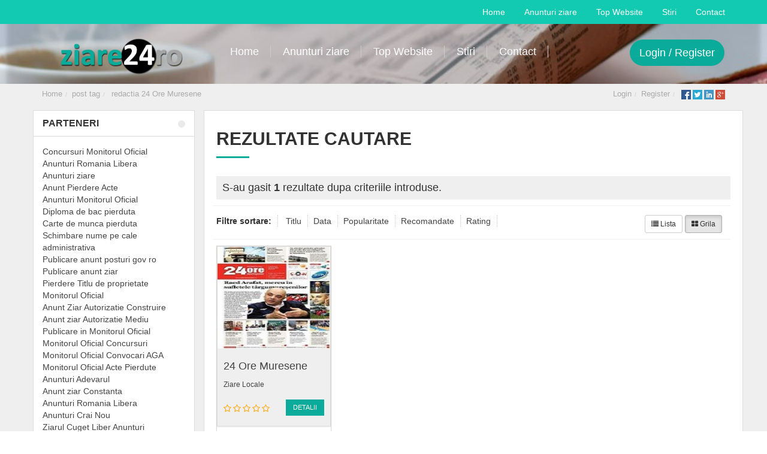

--- FILE ---
content_type: text/html; charset=UTF-8
request_url: https://www.ziare24.ro/tag/redactia-24-ore-muresene/
body_size: 9647
content:

<!DOCTYPE html>
<html xmlns="http://www.w3.org/1999/xhtml" lang="en-US">
<!--[if lte IE 8 ]><html lang="en" class="ie ie8"><![endif]-->
<!--[if IE 9 ]><html lang="en" class="ie"><![endif]-->
<head><style>img.lazy{min-height:1px}</style><link href="https://www.ziare24.ro/wp-content/plugins/w3-total-cache/pub/js/lazyload.min.js" as="script">
<meta http-equiv="Content-Type" content="text/html; charset=UTF-8" />
<!--[if IE]><meta http-equiv="X-UA-Compatible" content="IE=edge" /><![endif]-->
 
<title>Arhive redactia 24 Ore Muresene - Ziare - Ziare nationale, ziare locale, Ziare online, reviste Ziare &#8211; Ziare nationale, ziare locale, Ziare online, reviste</title> 
<meta name='robots' content='index, follow, max-image-preview:large, max-snippet:-1, max-video-preview:-1' />
	<style>img:is([sizes="auto" i], [sizes^="auto," i]) { contain-intrinsic-size: 3000px 1500px }</style>
	
	<!-- This site is optimized with the Yoast SEO plugin v25.3 - https://yoast.com/wordpress/plugins/seo/ -->
	<link rel="canonical" href="https://www.ziare24.ro/tag/redactia-24-ore-muresene/" />
	<meta property="og:locale" content="en_US" />
	<meta property="og:type" content="article" />
	<meta property="og:title" content="Arhive redactia 24 Ore Muresene - Ziare - Ziare nationale, ziare locale, Ziare online, reviste" />
	<meta property="og:url" content="https://www.ziare24.ro/tag/redactia-24-ore-muresene/" />
	<meta property="og:site_name" content="Ziare - Ziare nationale, ziare locale, Ziare online, reviste" />
	<meta name="twitter:card" content="summary_large_image" />
	<script type="application/ld+json" class="yoast-schema-graph">{"@context":"https://schema.org","@graph":[{"@type":"CollectionPage","@id":"https://www.ziare24.ro/tag/redactia-24-ore-muresene/","url":"https://www.ziare24.ro/tag/redactia-24-ore-muresene/","name":"Arhive redactia 24 Ore Muresene - Ziare - Ziare nationale, ziare locale, Ziare online, reviste","isPartOf":{"@id":"https://www.ziare24.ro/#website"},"primaryImageOfPage":{"@id":"https://www.ziare24.ro/tag/redactia-24-ore-muresene/#primaryimage"},"image":{"@id":"https://www.ziare24.ro/tag/redactia-24-ore-muresene/#primaryimage"},"thumbnailUrl":"https://www.ziare24.ro/wp-content/uploads/2018/02/24h.jpg","breadcrumb":{"@id":"https://www.ziare24.ro/tag/redactia-24-ore-muresene/#breadcrumb"},"inLanguage":"en-US"},{"@type":"ImageObject","inLanguage":"en-US","@id":"https://www.ziare24.ro/tag/redactia-24-ore-muresene/#primaryimage","url":"https://www.ziare24.ro/wp-content/uploads/2018/02/24h.jpg","contentUrl":"https://www.ziare24.ro/wp-content/uploads/2018/02/24h.jpg","width":200,"height":200,"caption":"anunt 24 Ore Muresene"},{"@type":"BreadcrumbList","@id":"https://www.ziare24.ro/tag/redactia-24-ore-muresene/#breadcrumb","itemListElement":[{"@type":"ListItem","position":1,"name":"Prima pagină","item":"https://www.ziare24.ro/"},{"@type":"ListItem","position":2,"name":"redactia 24 Ore Muresene"}]},{"@type":"WebSite","@id":"https://www.ziare24.ro/#website","url":"https://www.ziare24.ro/","name":"Ziare online - Ziare nationale, ziare locale, Ziare online, reviste, anunturi ziare","description":"Publica usor si rapid anunturi in ziare din toata tara, ziare tiparite, ziare nationale, ziare locale, ziare online si ziare din toate domeniile, anunturi ziare, anunturi ziare locale, publicitate ziare","potentialAction":[{"@type":"SearchAction","target":{"@type":"EntryPoint","urlTemplate":"https://www.ziare24.ro/?s={search_term_string}"},"query-input":{"@type":"PropertyValueSpecification","valueRequired":true,"valueName":"search_term_string"}}],"inLanguage":"en-US"}]}</script>
	<!-- / Yoast SEO plugin. -->


<meta name="viewport" content="width=device-width, initial-scale=1" /><style id='wp-block-library-inline-css'>
:root{--wp-admin-theme-color:#007cba;--wp-admin-theme-color--rgb:0,124,186;--wp-admin-theme-color-darker-10:#006ba1;--wp-admin-theme-color-darker-10--rgb:0,107,161;--wp-admin-theme-color-darker-20:#005a87;--wp-admin-theme-color-darker-20--rgb:0,90,135;--wp-admin-border-width-focus:2px;--wp-block-synced-color:#7a00df;--wp-block-synced-color--rgb:122,0,223;--wp-bound-block-color:var(--wp-block-synced-color)}@media (min-resolution:192dpi){:root{--wp-admin-border-width-focus:1.5px}}.wp-element-button{cursor:pointer}:root{--wp--preset--font-size--normal:16px;--wp--preset--font-size--huge:42px}:root .has-very-light-gray-background-color{background-color:#eee}:root .has-very-dark-gray-background-color{background-color:#313131}:root .has-very-light-gray-color{color:#eee}:root .has-very-dark-gray-color{color:#313131}:root .has-vivid-green-cyan-to-vivid-cyan-blue-gradient-background{background:linear-gradient(135deg,#00d084,#0693e3)}:root .has-purple-crush-gradient-background{background:linear-gradient(135deg,#34e2e4,#4721fb 50%,#ab1dfe)}:root .has-hazy-dawn-gradient-background{background:linear-gradient(135deg,#faaca8,#dad0ec)}:root .has-subdued-olive-gradient-background{background:linear-gradient(135deg,#fafae1,#67a671)}:root .has-atomic-cream-gradient-background{background:linear-gradient(135deg,#fdd79a,#004a59)}:root .has-nightshade-gradient-background{background:linear-gradient(135deg,#330968,#31cdcf)}:root .has-midnight-gradient-background{background:linear-gradient(135deg,#020381,#2874fc)}.has-regular-font-size{font-size:1em}.has-larger-font-size{font-size:2.625em}.has-normal-font-size{font-size:var(--wp--preset--font-size--normal)}.has-huge-font-size{font-size:var(--wp--preset--font-size--huge)}.has-text-align-center{text-align:center}.has-text-align-left{text-align:left}.has-text-align-right{text-align:right}#end-resizable-editor-section{display:none}.aligncenter{clear:both}.items-justified-left{justify-content:flex-start}.items-justified-center{justify-content:center}.items-justified-right{justify-content:flex-end}.items-justified-space-between{justify-content:space-between}.screen-reader-text{border:0;clip-path:inset(50%);height:1px;margin:-1px;overflow:hidden;padding:0;position:absolute;width:1px;word-wrap:normal!important}.screen-reader-text:focus{background-color:#ddd;clip-path:none;color:#444;display:block;font-size:1em;height:auto;left:5px;line-height:normal;padding:15px 23px 14px;text-decoration:none;top:5px;width:auto;z-index:100000}html :where(.has-border-color){border-style:solid}html :where([style*=border-top-color]){border-top-style:solid}html :where([style*=border-right-color]){border-right-style:solid}html :where([style*=border-bottom-color]){border-bottom-style:solid}html :where([style*=border-left-color]){border-left-style:solid}html :where([style*=border-width]){border-style:solid}html :where([style*=border-top-width]){border-top-style:solid}html :where([style*=border-right-width]){border-right-style:solid}html :where([style*=border-bottom-width]){border-bottom-style:solid}html :where([style*=border-left-width]){border-left-style:solid}html :where(img[class*=wp-image-]){height:auto;max-width:100%}:where(figure){margin:0 0 1em}html :where(.is-position-sticky){--wp-admin--admin-bar--position-offset:var(--wp-admin--admin-bar--height,0px)}@media screen and (max-width:600px){html :where(.is-position-sticky){--wp-admin--admin-bar--position-offset:0px}}
</style>
<style id='classic-theme-styles-inline-css'>
/*! This file is auto-generated */
.wp-block-button__link{color:#fff;background-color:#32373c;border-radius:9999px;box-shadow:none;text-decoration:none;padding:calc(.667em + 2px) calc(1.333em + 2px);font-size:1.125em}.wp-block-file__button{background:#32373c;color:#fff;text-decoration:none}
</style>
<style id='global-styles-inline-css'>
:root{--wp--preset--aspect-ratio--square: 1;--wp--preset--aspect-ratio--4-3: 4/3;--wp--preset--aspect-ratio--3-4: 3/4;--wp--preset--aspect-ratio--3-2: 3/2;--wp--preset--aspect-ratio--2-3: 2/3;--wp--preset--aspect-ratio--16-9: 16/9;--wp--preset--aspect-ratio--9-16: 9/16;--wp--preset--color--black: #000000;--wp--preset--color--cyan-bluish-gray: #abb8c3;--wp--preset--color--white: #ffffff;--wp--preset--color--pale-pink: #f78da7;--wp--preset--color--vivid-red: #cf2e2e;--wp--preset--color--luminous-vivid-orange: #ff6900;--wp--preset--color--luminous-vivid-amber: #fcb900;--wp--preset--color--light-green-cyan: #7bdcb5;--wp--preset--color--vivid-green-cyan: #00d084;--wp--preset--color--pale-cyan-blue: #8ed1fc;--wp--preset--color--vivid-cyan-blue: #0693e3;--wp--preset--color--vivid-purple: #9b51e0;--wp--preset--gradient--vivid-cyan-blue-to-vivid-purple: linear-gradient(135deg,rgba(6,147,227,1) 0%,rgb(155,81,224) 100%);--wp--preset--gradient--light-green-cyan-to-vivid-green-cyan: linear-gradient(135deg,rgb(122,220,180) 0%,rgb(0,208,130) 100%);--wp--preset--gradient--luminous-vivid-amber-to-luminous-vivid-orange: linear-gradient(135deg,rgba(252,185,0,1) 0%,rgba(255,105,0,1) 100%);--wp--preset--gradient--luminous-vivid-orange-to-vivid-red: linear-gradient(135deg,rgba(255,105,0,1) 0%,rgb(207,46,46) 100%);--wp--preset--gradient--very-light-gray-to-cyan-bluish-gray: linear-gradient(135deg,rgb(238,238,238) 0%,rgb(169,184,195) 100%);--wp--preset--gradient--cool-to-warm-spectrum: linear-gradient(135deg,rgb(74,234,220) 0%,rgb(151,120,209) 20%,rgb(207,42,186) 40%,rgb(238,44,130) 60%,rgb(251,105,98) 80%,rgb(254,248,76) 100%);--wp--preset--gradient--blush-light-purple: linear-gradient(135deg,rgb(255,206,236) 0%,rgb(152,150,240) 100%);--wp--preset--gradient--blush-bordeaux: linear-gradient(135deg,rgb(254,205,165) 0%,rgb(254,45,45) 50%,rgb(107,0,62) 100%);--wp--preset--gradient--luminous-dusk: linear-gradient(135deg,rgb(255,203,112) 0%,rgb(199,81,192) 50%,rgb(65,88,208) 100%);--wp--preset--gradient--pale-ocean: linear-gradient(135deg,rgb(255,245,203) 0%,rgb(182,227,212) 50%,rgb(51,167,181) 100%);--wp--preset--gradient--electric-grass: linear-gradient(135deg,rgb(202,248,128) 0%,rgb(113,206,126) 100%);--wp--preset--gradient--midnight: linear-gradient(135deg,rgb(2,3,129) 0%,rgb(40,116,252) 100%);--wp--preset--font-size--small: 13px;--wp--preset--font-size--medium: 20px;--wp--preset--font-size--large: 36px;--wp--preset--font-size--x-large: 42px;--wp--preset--spacing--20: 0.44rem;--wp--preset--spacing--30: 0.67rem;--wp--preset--spacing--40: 1rem;--wp--preset--spacing--50: 1.5rem;--wp--preset--spacing--60: 2.25rem;--wp--preset--spacing--70: 3.38rem;--wp--preset--spacing--80: 5.06rem;--wp--preset--shadow--natural: 6px 6px 9px rgba(0, 0, 0, 0.2);--wp--preset--shadow--deep: 12px 12px 50px rgba(0, 0, 0, 0.4);--wp--preset--shadow--sharp: 6px 6px 0px rgba(0, 0, 0, 0.2);--wp--preset--shadow--outlined: 6px 6px 0px -3px rgba(255, 255, 255, 1), 6px 6px rgba(0, 0, 0, 1);--wp--preset--shadow--crisp: 6px 6px 0px rgba(0, 0, 0, 1);}:where(.is-layout-flex){gap: 0.5em;}:where(.is-layout-grid){gap: 0.5em;}body .is-layout-flex{display: flex;}.is-layout-flex{flex-wrap: wrap;align-items: center;}.is-layout-flex > :is(*, div){margin: 0;}body .is-layout-grid{display: grid;}.is-layout-grid > :is(*, div){margin: 0;}:where(.wp-block-columns.is-layout-flex){gap: 2em;}:where(.wp-block-columns.is-layout-grid){gap: 2em;}:where(.wp-block-post-template.is-layout-flex){gap: 1.25em;}:where(.wp-block-post-template.is-layout-grid){gap: 1.25em;}.has-black-color{color: var(--wp--preset--color--black) !important;}.has-cyan-bluish-gray-color{color: var(--wp--preset--color--cyan-bluish-gray) !important;}.has-white-color{color: var(--wp--preset--color--white) !important;}.has-pale-pink-color{color: var(--wp--preset--color--pale-pink) !important;}.has-vivid-red-color{color: var(--wp--preset--color--vivid-red) !important;}.has-luminous-vivid-orange-color{color: var(--wp--preset--color--luminous-vivid-orange) !important;}.has-luminous-vivid-amber-color{color: var(--wp--preset--color--luminous-vivid-amber) !important;}.has-light-green-cyan-color{color: var(--wp--preset--color--light-green-cyan) !important;}.has-vivid-green-cyan-color{color: var(--wp--preset--color--vivid-green-cyan) !important;}.has-pale-cyan-blue-color{color: var(--wp--preset--color--pale-cyan-blue) !important;}.has-vivid-cyan-blue-color{color: var(--wp--preset--color--vivid-cyan-blue) !important;}.has-vivid-purple-color{color: var(--wp--preset--color--vivid-purple) !important;}.has-black-background-color{background-color: var(--wp--preset--color--black) !important;}.has-cyan-bluish-gray-background-color{background-color: var(--wp--preset--color--cyan-bluish-gray) !important;}.has-white-background-color{background-color: var(--wp--preset--color--white) !important;}.has-pale-pink-background-color{background-color: var(--wp--preset--color--pale-pink) !important;}.has-vivid-red-background-color{background-color: var(--wp--preset--color--vivid-red) !important;}.has-luminous-vivid-orange-background-color{background-color: var(--wp--preset--color--luminous-vivid-orange) !important;}.has-luminous-vivid-amber-background-color{background-color: var(--wp--preset--color--luminous-vivid-amber) !important;}.has-light-green-cyan-background-color{background-color: var(--wp--preset--color--light-green-cyan) !important;}.has-vivid-green-cyan-background-color{background-color: var(--wp--preset--color--vivid-green-cyan) !important;}.has-pale-cyan-blue-background-color{background-color: var(--wp--preset--color--pale-cyan-blue) !important;}.has-vivid-cyan-blue-background-color{background-color: var(--wp--preset--color--vivid-cyan-blue) !important;}.has-vivid-purple-background-color{background-color: var(--wp--preset--color--vivid-purple) !important;}.has-black-border-color{border-color: var(--wp--preset--color--black) !important;}.has-cyan-bluish-gray-border-color{border-color: var(--wp--preset--color--cyan-bluish-gray) !important;}.has-white-border-color{border-color: var(--wp--preset--color--white) !important;}.has-pale-pink-border-color{border-color: var(--wp--preset--color--pale-pink) !important;}.has-vivid-red-border-color{border-color: var(--wp--preset--color--vivid-red) !important;}.has-luminous-vivid-orange-border-color{border-color: var(--wp--preset--color--luminous-vivid-orange) !important;}.has-luminous-vivid-amber-border-color{border-color: var(--wp--preset--color--luminous-vivid-amber) !important;}.has-light-green-cyan-border-color{border-color: var(--wp--preset--color--light-green-cyan) !important;}.has-vivid-green-cyan-border-color{border-color: var(--wp--preset--color--vivid-green-cyan) !important;}.has-pale-cyan-blue-border-color{border-color: var(--wp--preset--color--pale-cyan-blue) !important;}.has-vivid-cyan-blue-border-color{border-color: var(--wp--preset--color--vivid-cyan-blue) !important;}.has-vivid-purple-border-color{border-color: var(--wp--preset--color--vivid-purple) !important;}.has-vivid-cyan-blue-to-vivid-purple-gradient-background{background: var(--wp--preset--gradient--vivid-cyan-blue-to-vivid-purple) !important;}.has-light-green-cyan-to-vivid-green-cyan-gradient-background{background: var(--wp--preset--gradient--light-green-cyan-to-vivid-green-cyan) !important;}.has-luminous-vivid-amber-to-luminous-vivid-orange-gradient-background{background: var(--wp--preset--gradient--luminous-vivid-amber-to-luminous-vivid-orange) !important;}.has-luminous-vivid-orange-to-vivid-red-gradient-background{background: var(--wp--preset--gradient--luminous-vivid-orange-to-vivid-red) !important;}.has-very-light-gray-to-cyan-bluish-gray-gradient-background{background: var(--wp--preset--gradient--very-light-gray-to-cyan-bluish-gray) !important;}.has-cool-to-warm-spectrum-gradient-background{background: var(--wp--preset--gradient--cool-to-warm-spectrum) !important;}.has-blush-light-purple-gradient-background{background: var(--wp--preset--gradient--blush-light-purple) !important;}.has-blush-bordeaux-gradient-background{background: var(--wp--preset--gradient--blush-bordeaux) !important;}.has-luminous-dusk-gradient-background{background: var(--wp--preset--gradient--luminous-dusk) !important;}.has-pale-ocean-gradient-background{background: var(--wp--preset--gradient--pale-ocean) !important;}.has-electric-grass-gradient-background{background: var(--wp--preset--gradient--electric-grass) !important;}.has-midnight-gradient-background{background: var(--wp--preset--gradient--midnight) !important;}.has-small-font-size{font-size: var(--wp--preset--font-size--small) !important;}.has-medium-font-size{font-size: var(--wp--preset--font-size--medium) !important;}.has-large-font-size{font-size: var(--wp--preset--font-size--large) !important;}.has-x-large-font-size{font-size: var(--wp--preset--font-size--x-large) !important;}
</style>
<link rel="stylesheet" href="https://www.ziare24.ro/wp-content/cache/minify/7683f.css" media="all" />




<script  src="https://www.ziare24.ro/wp-content/cache/minify/818c0.js"></script>


<link rel="https://api.w.org/" href="https://www.ziare24.ro/wp-json/" /><link rel="alternate" title="JSON" type="application/json" href="https://www.ziare24.ro/wp-json/wp/v2/tags/1549" /><style>#core_header_navigation{ background:#12c9b1 }#core_header_navigation .nav > li a, #core_header_navigation a, #core_header_navigation .welcometext{ color:#ffffff }</style>
<script>

jQuery(document).ready(function () {



    var menu = jQuery('#core_header_wrapper');

    var origOffsetY = menu.offset().top;



});

</script>

<style></style> 
<!--[if lt IE 9]>
      <script src="https://oss.maxcdn.com/libs/html5shiv/3.7.0/html5shiv.js"></script>
      <script src="https://oss.maxcdn.com/libs/respond.js/1.4.2/respond.min.js"></script>
<![endif]-->
</head>
 
<body class="archive tag tag-redactia-24-ore-muresene tag-1549 wp-embed-responsive wp-theme-DT wp-child-theme-template_sep_2016 wlt_directory_theme core_directory_theme innerpage wlt_fullwidth" >

 
<div class="page-wrapper " id="listing_styles">
 
  
     
<div class="header_wrapper">

    <header id="header">
    
        <div class="overlay">
        
         




<div id="core_header_navigation">



	<div class="container">

			

	<div class="row">

    

    <div class="pull-left" style="margin-top:10px; margin-left:20px; margin-bottom:10px;">

    


    

    </div>

    

    <div class="menu-home-container"><ul id="menu-home" class="nav nav-pills  hidden-xs"><li  class="menu-item menu-item-type-custom menu-item-object-custom"><a href="https://ziare24.ro"><span>Home</span></a></li><li  class="menu-item menu-item-type-custom menu-item-object-custom"><a href="http://www.ziare-nationale.ro"><span>Anunturi ziare</span></a></li><li  class="menu-item menu-item-type-custom menu-item-object-custom"><a href="?s=&amp;cat1=&amp;orderby=hits&amp;order=desc"><span>Top Website</span></a></li><li  class="menu-item menu-item-type-custom menu-item-object-custom"><a href="https://www.observatorulzilei.ro"><span>Stiri</span></a></li><li  class="menu-item menu-item-type-post_type menu-item-object-page"><a href="https://www.ziare24.ro/contact/"><span>Contact</span></a></li></ul></div>
    

    </div>

    

    </div>

</div>

 



<div id="core_header_wrapper"> 

<div class="header_style2 container"><div class="row">



<div class="col-md-3 col-sm-12" id="core_logo"><a href="https://www.ziare24.ro/" title="Ziare - Ziare nationale, ziare locale, Ziare online, reviste"><img src="data:image/svg+xml,%3Csvg%20xmlns='http://www.w3.org/2000/svg'%20viewBox='0%200%201%201'%3E%3C/svg%3E" data-src='https://ziare24.ro/wp-content/uploads/2017/10/logo-1.png' alt='logo' class='img-responsive lazy' /></a></div>



<div class="col-md-9 col-sm-12">



<nav class="navbar hidden-xs"><div class="container-fluid">



<div class="menu-home-container"><ul id="menu-home-1" class="nav navbar-nav yamm"><li  class="menu-item menu-item-type-custom menu-item-object-custom"><a href="https://ziare24.ro"><span>Home</span></a></li><li  class="menu-item menu-item-type-custom menu-item-object-custom"><a href="http://www.ziare-nationale.ro"><span>Anunturi ziare</span></a></li><li  class="menu-item menu-item-type-custom menu-item-object-custom"><a href="?s=&amp;cat1=&amp;orderby=hits&amp;order=desc"><span>Top Website</span></a></li><li  class="menu-item menu-item-type-custom menu-item-object-custom"><a href="https://www.observatorulzilei.ro"><span>Stiri</span></a></li><li  class="menu-item menu-item-type-post_type menu-item-object-page"><a href="https://www.ziare24.ro/contact/"><span>Contact</span></a></li></ul></div>


<div class="pull-right" style="margin-top:5px;">






<a href="https://www.ziare24.ro/wp-login.php?action=login" class="btn btn-lg btn-info topbtn">Login / Register</a> 




</div>

 						

</div></nav>





<div class="container-fluid visible-xs" id="core_smallmenu"><div class="row">



			<div id="wlt_smalldevicemenubar">

            

			<a href="javascript:void(0);" class="b1" data-toggle="collapse" data-target=".wlt_smalldevicemenu">

              <span class="fa fa-bars"></span></a>

            

			<div class="wlt_smalldevicemenu collapse"><ul id="menu-home-2" class=""><li id="menu-item-45" class="menu-item menu-item-type-custom menu-item-object-custom menu-item-45"><a href="https://ziare24.ro">Home</a></li>
<li id="menu-item-43" class="menu-item menu-item-type-custom menu-item-object-custom menu-item-43"><a href="http://www.ziare-nationale.ro">Anunturi ziare</a></li>
<li id="menu-item-856" class="menu-item menu-item-type-custom menu-item-object-custom menu-item-856"><a href="?s=&#038;cat1=&#038;orderby=hits&#038;order=desc">Top Website</a></li>
<li id="menu-item-894" class="menu-item menu-item-type-custom menu-item-object-custom menu-item-894"><a href="https://www.observatorulzilei.ro">Stiri</a></li>
<li id="menu-item-41" class="menu-item menu-item-type-post_type menu-item-object-page menu-item-41"><a href="https://www.ziare24.ro/contact/">Contact</a></li>
</ul></div>
            

                 

			</div>

		</div></div>









</div>



</div></div></div>



<div id="searchboxtop" style="display:none;">

    <div class="container">

    <div class="row">

    <div  style="padding-top:10px; padding-bottom:10px;" class="clearfix">

    

    <form action="https://www.ziare24.ro/" method="get" class=" clearfix">

    

    <div class="form-group">

    

        <div class="col-md-9">

        <input type="text" class="input-lg form-control" name="s" placeholder="Cuvinte cheie sau publicatie" />

        </div>

        <div class="col-md-3">

        

        <button type="submit" class="btn btn-success btn-lg">Cauta</button>

        

        <button type="button" onclick="jQuery('#searchboxtop').hide();" class="pull-right"> <i class="fa fa-close" aria-hidden="true"></i> </button>

        

        </div>

    

    </div>

    

    </form>

    

    </div>

    <div class="clearfix"></div>

    

    </div>

    </div>

</div>



     
            
        </div>
    
    </header>

		
	
<div id="wlt_google_map_wrapper" style="display:none;">
	
	<div id="wlt_google_map">&nbsp;</div> 
  
        <div id="wlt_map_toolbox" class="ui-widget-content hidden-xs"> 
    
            <div class="pull-right closewin" onClick="jQuery('#wlt_map_toolbox').hide(); jQuery('.wlt_map1_controls').show();"><i class="fa fa-close"></i></div>
     
            <ul class="nav nav-tabs" role="tablist">
                <li class="active"><a href="#gm1" role="tab" data-toggle="tab">Search</a></li>
                <li><a href="#gm2" role="tab" data-toggle="tab">Settings</a></li>   
            </ul>
     
            <div class="tab-content">
                
                <div role="tabpanel" class="tab-pane active" id="gm1">  
                  
                <span class="pull-right myl"><a href="javascript:void(0);" onClick="MapMyLocation(true);"><i class="fa fa-location-arrow"></i> my location</a></span>
                
                <label> Location </label>    
                <input name="custom[map_location]" id="form_map_location" class="form-control" type="text" value="">
         
                <ul id="mapcatlist">
                <li><input type="checkbox" checked="checked" value="1"  onclick="toggleMarkers(this, 0);" />    Show/Hide All</li>    
                </ul>    
            </div>
            
            <div role="tabpanel" class="tab-pane" id="gm2">
        
                <ul class="list-inline mapids">
                <li class="col-md-6"><a href="javascript:void(0);" onClick="MapSetTypeID('satellite');">satellite</a></li>
                <li class="col-md-6"><a href="javascript:void(0);" onClick="MapSetTypeID('roadmap');">Roadmap</a></li>
                <li class="col-md-6"><a href="javascript:void(0);" onClick="MapSetTypeID('terrain');">terrain</a></li>
                <li class="col-md-6"><a href="javascript:void(0);" onClick="MapSetTypeID('hybrid');">Hybrid</a></li>
                </ul>
        
            </div>    
        </div>

</div> 

    <div class="wlt_map1_controls hidden-xs">
        <ul>
         <li class="icon a1"><a href="javascript:void(0);" onClick="MapMyLocation(true);"><i class="fa fa-location-arrow"></i></a></li>
        <li class="icon a2"><a href="javascript:void(0);" onClick="jQuery('.wlt_map1_controls').hide(); jQuery('#wlt_map_toolbox').show();"><i class="fa fa-cogs"></i></a></li>
        </ul>
    </div>
 
    
</div> 



<script>
jQuery(document).ready(function() { 
jQuery('.wlt_map1_controls').show();
jQuery('#wlt_map_toolbox').hide();
});
</script>


	
	 
 
</div> 

<div id="core_padding">

	    
    <!-- FRAMRWORK // BREADCRUMBS --> 
	 
	<div id="core_breadcrumbs" class="clearfix">
	<div class="container">
		<div class="row"> 
		 
			<ul class="breadcrumb pull-left">  
			<li> <a href="https://www.ziare24.ro" class="bchome">Home</a>  </li><li><a href='https://www.ziare24.ro/tag/redactia-24-ore-muresene/' >post tag</a><li> <a href='https://www.ziare24.ro/tag/redactia-24-ore-muresene/' >redactia 24 Ore Muresene</a></li>
			</ul>	 
		
			<ul class="breadcrumb pull-right"><li class="hidden-sm hidden-xs"><a href="https://www.ziare24.ro/wp-login.php?action=login" class="ua5 ">Login</a></li><li class="hidden-sm hidden-xs"><a href="https://www.ziare24.ro/wp-login.php?action=register" class="ua6 ">Register</a></li><li>
			
			<a href="https://api.addthis.com/oexchange/0.8/forward/facebook/offer?url=https://www.ziare24.ro&amp;pubid=ra-53d6f43f4725e784&amp;ct=1&amp;title=Ziare - Ziare nationale, ziare locale, Ziare online, reviste&amp;pco=tbxnj-1.0" target="_blank">
<img class="lazy" src="data:image/svg+xml,%3Csvg%20xmlns='http://www.w3.org/2000/svg'%20viewBox='0%200%201%201'%3E%3C/svg%3E" data-src="https://www.ziare24.ro/wp-content/themes/DT/framework/img/social/facebook16.png" alt="Facebook"/></a>
<a href="https://api.addthis.com/oexchange/0.8/forward/twitter/offer?url=https://www.ziare24.ro&amp;pubid=ra-53d6f43f4725e784&amp;ct=1&amp;title=Ziare - Ziare nationale, ziare locale, Ziare online, reviste&amp;pco=tbxnj-1.0" target="_blank">
<img class="lazy" src="data:image/svg+xml,%3Csvg%20xmlns='http://www.w3.org/2000/svg'%20viewBox='0%200%201%201'%3E%3C/svg%3E" data-src="https://www.ziare24.ro/wp-content/themes/DT/framework/img/social/twitter16.png" alt="Twitter"/></a>
<a href="https://api.addthis.com/oexchange/0.8/forward/linkedin/offer?url=https://www.ziare24.ro&amp;pubid=ra-53d6f43f4725e784&amp;ct=1&amp;title=Ziare - Ziare nationale, ziare locale, Ziare online, reviste&amp;pco=tbxnj-1.0" target="_blank">
<img class="lazy" src="data:image/svg+xml,%3Csvg%20xmlns='http://www.w3.org/2000/svg'%20viewBox='0%200%201%201'%3E%3C/svg%3E" data-src="https://www.ziare24.ro/wp-content/themes/DT/framework/img/social/linkedin16.png"  alt="LinkedIn"/></a>
<a href="https://api.addthis.com/oexchange/0.8/forward/google_plusone_share/offer?url=https://www.ziare24.ro&amp;pubid=ra-53d6f43f4725e784&amp;ct=1&amp;title=Ziare - Ziare nationale, ziare locale, Ziare online, reviste&amp;pco=tbxnj-1.0" target="_blank"><img class="lazy" src="data:image/svg+xml,%3Csvg%20xmlns='http://www.w3.org/2000/svg'%20viewBox='0%200%201%201'%3E%3C/svg%3E" data-src="https://www.ziare24.ro/wp-content/themes/DT/framework/img/social/googleplus16.png"  alt="Google+"/></a>
			</li></ul>
		</div>
	</div> 
	</div> 
    
        
    <div id="core_padding_inner">

	<div class=" twocolshort container widecontainer core_section_top_container">
    
     

		<div class="row core_section_top_row wlt_main_2colsleft">
 

 <div id="core_inner_wrap" class="clearfix">   

	 
 		
	
		        
        
<aside class="core_sidebar col-md-3 hidden-sm hidden-xs" id="core_left_column">
        
	 
    <div class="panel panel-default"><div class="panel-heading">Parteneri&nbsp;</div><div class="panel-body widget">			<div class="textwidget"><p><a title="Concursuri Monitorul Oficial" href="https://www.concursuri-mo.ro">Concursuri Monitorul Oficial</a><br />
<a title="Anunturi Romania Libera" href="https://www.publicitate-romanialibera.ro">Anunturi Romania Libera</a><br />
<a title="Anunturi ziare" href="https://www.ziare-nationale.ro">Anunturi ziare</a><br />
<a title="Anunt Pierdere Acte" href="https://www.anunturi-pierderi-ziare.ro">Anunt Pierdere Acte</a><br />
<a title="Anunturi Monitorul Oficial" href="https://www.anunt-mo.ro">Anunturi Monitorul Oficial</a><br />
<a title="Diploma de bac pierduta" href="https://www.pierdere-acte-studii.ro/pierdere-diploma-balacalaureat-monitorul-oficial.html">Diploma de bac pierduta</a><br />
<a title="carte de munca pierduta" href="https://www.pierdere-carte-munca.ro/pierderi-carte-de-munca.html">Carte de munca pierduta</a><br />
<a title="schimbare nume pe cale administrativa" href="https://www.schimbare-nume-mo.ro/schimbare-nume-mo.html">Schimbare nume pe cale administrativa</a><br />
<a title="publicare anunt posturi gov ro" href="https://www.publicare-anunturi-posturi.ro/">Publicare anunt posturi gov ro</a><br />
<a title="publicare anunt ziar" href="https://www.publicare-anunt-ziar.ro">Publicare anunt ziar</a><br />
<a title="pierdere titlu de proprietate monitorul oficial" href="https://www.pierderi-mo.ro/pierderi-titlu-proprietate.html">Pierdere Titlu de proprietate Monitorul Oficial</a><br />
<a title="anunt ziar autorizatie construire" href="https://www.anunt-ziar-autorizatie-construire.ro">Anunt Ziar Autorizatie Construire</a><br />
<a title="anunt ziar autorizatie mediu" href="https://www.anunturi-mediu-ziare.ro">Anunt ziar Autorizatie Mediu</a><br />
<a title="publicare in monitorul oficial" href="https://www.anunt-mo.ro">Publicare in Monitorul Oficial</a><br />
<a title="monitorul oficial concursuri" href="https://www.concursuri-mo.ro">Monitorul Oficial Concursuri</a><br />
<a title="monitorul oficial convocari Aga" href="https://www.convocari-mo.ro">Monitorul Oficial Convocari AGA</a><br />
<a title="monitorul oficial acte pierdute" href="https://www.pierderi-acte-mo.ro">Monitorul Oficial Acte Pierdute</a><br />
<a title="anunturi adevarul" href="https://www.ziare-nationale.ro/anunturi-ziar-Adevarul">Anunturi Adevarul</a><br />
<a title="anunt ziar constanta" href="https://www.anunt-ziar-constanta.ro">Anunt ziar Constanta</a><br />
<a title="anunturi romania libera" href="https://www.anunturi-romanialibera.ro/">Anunturi Romania Libera</a><br />
<a title="anunturi crai nou" href="https://www.ziare-nationale.ro/anunturi-ziar-Crai-Nou?judet=Suceava">Anunturi Crai Nou</a><br />
<a title="ziarul cuget liber anunturi" href="https://www.publicare-anunt-ziar.ro/Cuget-Liber-anunturi?judet=Constanta">Ziarul Cuget Liber Anunturi</a><br />
<a title="ziarul delta mica publicitate" href="https://www.ziare-nationale.ro/anunturi-ziar-Delta?judet=Tulcea">Ziarul Delta Mica Publicitate</a><br />
<a title="anunturi desteptarea bacau" href="https://www.publicare-anunt-ziar.ro/Desteptarea-Bacau-anunturi?judet=Bacau">Anunturi Desteptarea Bacau</a><br />
<a title="informatia harghitei anunturi" href="https://www.publicare-anunt-ziar.ro/Informatia-Harghitei-anunturi?judet=Harghita">Informatia Harghitei Anunturi</a><br />
<a title="ziarul prahova anunturi" href="https://www.publicitate-ziare.ro/mica-publicitate/Anunturi-Prahova-Ziar?judet=Prahova">Ziarul Prahova Anunturi</a><br />
<a title="tribuna sibiului anunturi" href="https://www.publicare-anunt-ziar.ro/Tribuna-Sibiului-anunturi">Tribuna Sibiului Anunturi</a><br />
<a title="ziarul unirea mica publicitate" href="https://www.ziare-nationale.ro/anunturi-ziar-Unirea">Ziarul Unirea Mica Publicitate</a><br />
<a title="vremea noua anunturi" href="https://www.ziare-nationale.ro/anunturi-ziar-Vremea-Noua?judet=Vaslui">Vremea Noua Anunturi</a><br />
<a title="publicitate ziarul financiar" href="https://www.anunturi-zf.ro/">Publicitate Ziarul Financiar</a><br />
<a title="schimbare nume cale administrativa" href="https://www.schimbare-nume-cale-administrativa.ro/">Schimbare nume cale administrativa</a><br />
<a title="publicare anunturi ziare" href="https://www.maxpress.ro/">Publicare Anunturi Ziare</a><br />
<a title="mica publicitate ziar" href="https://www.mica-publicitate-locale.ro/">Mica Publicitate Ziar</a><br />
<a title="anunturi ziar" href="https://www.anunturi-ziar.ro/">Anunturi Ziar</a><br />
<a title="anunturi ziare fonduri europene" href="https://www.anunturi-ziare-fonduri-europene.ro/">Anunturi Ziare Fonduri Europene</a><br />
<a title="anunturi ziare" href="https://www.anunt-ziare-nationale.ro/">Anunturi Ziare</a><br />
<a title="anunt ziar cluj" href="https://www.anunt-ziar-cluj.ro/">Anunt ziar Cluj</a><br />
<a title="anunt ziar sibiu" href="https://www.anunt-ziar-sibiu.ro">Anunt Ziar Sibiu</a><br />
<a title="pierdere diploma bacalaureat" href="https://www.pierdere-diploma-bacalaureat.ro">Pierdere Diploma Bacalaureat</a></p>
</div>
		<div class="clearfix"></div></div></div>             
                
</aside>

 
      
         
	<article class="col-md-9 col-sm-12" id="core_middle_column"><div class="core_middle_wrap"><div id="core_ajax_callback"></div>	
	 
       
		


<div class="_searchresultsblock">

    
    
        
    <h1>Rezultate cautare </h1>
   
        <h4>S-au gasit <b class='num'>1</b> rezultate dupa criteriile introduse.</h4>
     
 


<div id="s1" style="display:none">

    <div class="box1" >
    
    <a href="javascript:void(0);" onclick="jQuery('#s1').hide();" class="badge pull-right" >Close</a>
  
    <div id="advancedsearchformajax"></div>
   
    </div>
    
    <hr />
    
</div>  


 
<ul class="list-inline orderby clearfix">

    <li><strong>Filtre sortare: </strong></li>
    
    <li ><a href="/tag/redactia-24-ore-muresene/?orderby=post_title&amp;order=asc" rel="nofollow">Titlu</a></li><li ><a href="/tag/redactia-24-ore-muresene/?orderby=post_date&amp;order=asc" rel="nofollow">Data</a></li><li ><a href="/tag/redactia-24-ore-muresene/?orderby=hits&amp;order=desc" rel="nofollow">Popularitate</a></li><li ><a href="/tag/redactia-24-ore-muresene/?orderby=featured&amp;order=desc" rel="nofollow">Recomandate</a></li><li ><a href="/tag/redactia-24-ore-muresene/?orderby=rating&amp;order=asc" rel="nofollow">Rating</a></li>    
    <li class="pull-right hidden-xs hidden-sm">
    
     <a href="#" id="wlt_search_tab1" class="btn btn-default btn-sm ">
                    <i class="fa fa-list"></i> Lista</a>
                    
                                        <a href="#" id="wlt_search_tab2" class="btn btn-default btn-sm active">
                    <i class="fa fa-th-large"></i> Grila</a>
                                        
                     
                    
                        
    </li>
    
</ul>
 
  

<div class="clearfix"></div>  

</div>


 


 

<div class="_searchresultsdata"> 

	 
	<a name="topresults"></a>

	<div class="wlt_search_results grid_style">

		 
			 
             
        
<div class="itemdata col-md-3  col-sm-3 item-514 col-xs-12" >
 
	<div class="thumbnail clearfix">

        <div class="itemdata icons itemid " >

<div class="thumbnail clearfix"> 
  
    <a href="https://www.ziare24.ro/ziarul/24-ore-muresene/" class="frame"><img  src="data:image/svg+xml,%3Csvg%20xmlns='http://www.w3.org/2000/svg'%20viewBox='0%200%20200%20200'%3E%3C/svg%3E" data-src="https://www.ziare24.ro/wp-content/uploads/2018/02/24h.jpg" class="wlt_thumbnail img-responsive featuredset wp-post-image lazy" alt="anunturi 24 Ore Muresene" decoding="async" /></a>    
    
    <div class="content">
    	
        <span class="pull-right hidden_grid"></span>
        
        <h4><a href="https://www.ziare24.ro/ziarul/24-ore-muresene/" ><span >24 Ore Muresene</span></a></h4>
        
        <small><span class='wlt_shortcode_category'><a href="https://www.ziare24.ro/categorie-ziar/ziare-locale/" rel="tag">Ziare Locale</a></span>  </small>  
        
        <div class="line1"></div>
         
        <div class="row">
        
            <div class="col-md-9 hidden_grid">
            
            <span class='wlt_shortcode_excerpt' >Ziarul 24 Ore Mureşene este un bisăptămânal de informaţii generale, ce apare marţi şi vineri, în judeţul Mureş. Se prezintă sub formă de tabloid cu dimensiunile tiparului de 24,5 x 38 cm, </span>
            
            </div>
            
            <div class="col-md-3">
            
            <a href="https://www.ziare24.ro/ziarul/24-ore-muresene/" class="btn btn-primary hidden-xs">Detalii</a>
            
            
            <span id='wlt_star_771179535867514' class='wlt_starrating '></span>
		
				<script type='text/javascript'>jQuery(document).ready(function(){ 
				jQuery('#wlt_star_771179535867514').raty({
				path: 'https://www.ziare24.ro/wp-content/themes/DT/framework/img/rating/',
				score: 0,size: 16, click: function(score, evt) {			 
					WLTSaveRating('https://www.ziare24.ro', '514', score, 'wlt_star_771179535867514');
				}}); }); </script>  
            
     	</div>
        
        </div>  
     
    </div>

</div>

</div> 
         
	</div>
                 
</div> 
        
         
		
		
 
<script> jQuery(document).ready(function() {  jQuery('#wlt_search_tab3').hide(); }); </script> 

<div class="clearfix"></div>

</div>

    </script>

 

	<script>
    jQuery(document).ready(function() {
        setTimeout(function(){equalheight('.grid_style .itemdata');  }, 2000); 
    });  
    </script>

<div class="clearfix"></div>
 
<div class="pagnavbar">
	<ul class="pagination"><li class="active"><a href="https://www.ziare24.ro/tag/redactia-24-ore-muresene/" rel="nofollow">1</a></li></ul>
	<ul class="pager pull-right"><li class="pages"><a>Pagina 1 din 2</a></li></ul>
	</div>
	<div class="clearfix"></div>		




 	
                
                
       </div></article>
        
 
               
        
          
    
        
    </div>
    
    </div>
    
	</div>

	</div> 

</div>

 


<footer>
<div id="footer_bottom">
   
   <div class="container">
    
    <div class="row clearfix">
    
    
   	 <div class="pull-left copybit"> © Copyright 2017 ~ www.ziare24.ro </div>   
            
             
              
                <ul class='socialicons list-inline pull-right'><li><a href='##' class='twitter' rel='nofollow' target='_blank'>
						<i class='fa fa-twitter'></i>
						</a></li><li><a href='##' class='facebook' rel='nofollow' target='_blank'>
						<i class='fa fa-facebook'></i>
						</a></li><li><a href='##' class='linkedin' rel='nofollow' target='_blank'>
						<i class='fa fa-linkedin'></i>
						</a></li><li><a href='##' class='youtube' rel='nofollow' target='_blank'>
						<i class='fa fa-youtube'></i>
						</a></li><li><a href='##' class='rss' rel='nofollow' target='_blank'>
						<i class='fa fa-rss'></i>
						</a></li></ul>        
    </div> 
    
    </div>
    
    </div>

</footer>
<div id="freeow" class="freeow freeow-top-right"></div> 
 
</div>


 
<div id="core_footer_ajax"></div>
  
<script type="speculationrules">
{"prefetch":[{"source":"document","where":{"and":[{"href_matches":"\/*"},{"not":{"href_matches":["\/wp-*.php","\/wp-admin\/*","\/wp-content\/uploads\/*","\/wp-content\/*","\/wp-content\/plugins\/*","\/wp-content\/themes\/template_sep_2016\/*","\/wp-content\/themes\/DT\/*","\/*\\?(.+)"]}},{"not":{"selector_matches":"a[rel~=\"nofollow\"]"}},{"not":{"selector_matches":".no-prefetch, .no-prefetch a"}}]},"eagerness":"conservative"}]}
</script>





<script  src="https://www.ziare24.ro/wp-content/cache/minify/14ee3.js"></script>


<script>window.w3tc_lazyload=1,window.lazyLoadOptions={elements_selector:".lazy",callback_loaded:function(t){var e;try{e=new CustomEvent("w3tc_lazyload_loaded",{detail:{e:t}})}catch(a){(e=document.createEvent("CustomEvent")).initCustomEvent("w3tc_lazyload_loaded",!1,!1,{e:t})}window.dispatchEvent(e)}}</script><script  async src="https://www.ziare24.ro/wp-content/cache/minify/1615d.js"></script>
</body> 

</html>

<!--
Performance optimized by W3 Total Cache. Learn more: https://www.boldgrid.com/w3-total-cache/

Page Caching using Disk: Enhanced 
Lazy Loading
Minified using Disk
Database Caching 22/32 queries in 0.013 seconds using Disk

Served from: www.ziare24.ro @ 2025-07-16 18:46:03 by W3 Total Cache
-->

--- FILE ---
content_type: application/x-javascript
request_url: https://www.ziare24.ro/wp-content/cache/minify/14ee3.js
body_size: 101740
content:
/*! jQuery UI - v1.13.3 - 2024-04-26
* https://jqueryui.com
* Includes: widget.js, position.js, data.js, disable-selection.js, effect.js, effects/effect-blind.js, effects/effect-bounce.js, effects/effect-clip.js, effects/effect-drop.js, effects/effect-explode.js, effects/effect-fade.js, effects/effect-fold.js, effects/effect-highlight.js, effects/effect-puff.js, effects/effect-pulsate.js, effects/effect-scale.js, effects/effect-shake.js, effects/effect-size.js, effects/effect-slide.js, effects/effect-transfer.js, focusable.js, form-reset-mixin.js, jquery-patch.js, keycode.js, labels.js, scroll-parent.js, tabbable.js, unique-id.js, widgets/accordion.js, widgets/autocomplete.js, widgets/button.js, widgets/checkboxradio.js, widgets/controlgroup.js, widgets/datepicker.js, widgets/dialog.js, widgets/draggable.js, widgets/droppable.js, widgets/menu.js, widgets/mouse.js, widgets/progressbar.js, widgets/resizable.js, widgets/selectable.js, widgets/selectmenu.js, widgets/slider.js, widgets/sortable.js, widgets/spinner.js, widgets/tabs.js, widgets/tooltip.js
* Copyright jQuery Foundation and other contributors; Licensed MIT */
!function(t){"use strict";"function"==typeof define&&define.amd?define(["jquery"],t):t(jQuery)}(function(x){"use strict";var t,e,i,n,W,C,o,s,r,l,a,h,u;function E(t,e,i){return[parseFloat(t[0])*(a.test(t[0])?e/100:1),parseFloat(t[1])*(a.test(t[1])?i/100:1)]}function L(t,e){return parseInt(x.css(t,e),10)||0}function N(t){return null!=t&&t===t.window}x.ui=x.ui||{},x.ui.version="1.13.3",
/*!
 * jQuery UI :data 1.13.3
 * https://jqueryui.com
 *
 * Copyright OpenJS Foundation and other contributors
 * Released under the MIT license.
 * https://jquery.org/license
 */
x.extend(x.expr.pseudos,{data:x.expr.createPseudo?x.expr.createPseudo(function(e){return function(t){return!!x.data(t,e)}}):function(t,e,i){return!!x.data(t,i[3])}}),
/*!
 * jQuery UI Disable Selection 1.13.3
 * https://jqueryui.com
 *
 * Copyright OpenJS Foundation and other contributors
 * Released under the MIT license.
 * https://jquery.org/license
 */
x.fn.extend({disableSelection:(t="onselectstart"in document.createElement("div")?"selectstart":"mousedown",function(){return this.on(t+".ui-disableSelection",function(t){t.preventDefault()})}),enableSelection:function(){return this.off(".ui-disableSelection")}}),
/*!
 * jQuery UI Focusable 1.13.3
 * https://jqueryui.com
 *
 * Copyright OpenJS Foundation and other contributors
 * Released under the MIT license.
 * https://jquery.org/license
 */
x.ui.focusable=function(t,e){var i,n,o,s=t.nodeName.toLowerCase();return"area"===s?(o=(i=t.parentNode).name,!(!t.href||!o||"map"!==i.nodeName.toLowerCase())&&0<(i=x("img[usemap='#"+o+"']")).length&&i.is(":visible")):(/^(input|select|textarea|button|object)$/.test(s)?(n=!t.disabled)&&(o=x(t).closest("fieldset")[0])&&(n=!o.disabled):n="a"===s&&t.href||e,n&&x(t).is(":visible")&&function(t){var e=t.css("visibility");for(;"inherit"===e;)t=t.parent(),e=t.css("visibility");return"visible"===e}(x(t)))},x.extend(x.expr.pseudos,{focusable:function(t){return x.ui.focusable(t,null!=x.attr(t,"tabindex"))}}),x.fn._form=function(){return"string"==typeof this[0].form?this.closest("form"):x(this[0].form)},
/*!
 * jQuery UI Form Reset Mixin 1.13.3
 * https://jqueryui.com
 *
 * Copyright OpenJS Foundation and other contributors
 * Released under the MIT license.
 * https://jquery.org/license
 */
x.ui.formResetMixin={_formResetHandler:function(){var e=x(this);setTimeout(function(){var t=e.data("ui-form-reset-instances");x.each(t,function(){this.refresh()})})},_bindFormResetHandler:function(){var t;this.form=this.element._form(),this.form.length&&((t=this.form.data("ui-form-reset-instances")||[]).length||this.form.on("reset.ui-form-reset",this._formResetHandler),t.push(this),this.form.data("ui-form-reset-instances",t))},_unbindFormResetHandler:function(){var t;this.form.length&&((t=this.form.data("ui-form-reset-instances")).splice(x.inArray(this,t),1),t.length?this.form.data("ui-form-reset-instances",t):this.form.removeData("ui-form-reset-instances").off("reset.ui-form-reset"))}},x.ui.ie=!!/msie [\w.]+/.exec(navigator.userAgent.toLowerCase()),
/*!
 * jQuery UI Support for jQuery core 1.8.x and newer 1.13.3
 * https://jqueryui.com
 *
 * Copyright OpenJS Foundation and other contributors
 * Released under the MIT license.
 * https://jquery.org/license
 *
 */
x.expr.pseudos||(x.expr.pseudos=x.expr[":"]),x.uniqueSort||(x.uniqueSort=x.unique),x.escapeSelector||(e=/([\0-\x1f\x7f]|^-?\d)|^-$|[^\x80-\uFFFF\w-]/g,i=function(t,e){return e?"\0"===t?"�":t.slice(0,-1)+"\\"+t.charCodeAt(t.length-1).toString(16)+" ":"\\"+t},x.escapeSelector=function(t){return(t+"").replace(e,i)}),x.fn.even&&x.fn.odd||x.fn.extend({even:function(){return this.filter(function(t){return t%2==0})},odd:function(){return this.filter(function(t){return t%2==1})}}),
/*!
 * jQuery UI Keycode 1.13.3
 * https://jqueryui.com
 *
 * Copyright OpenJS Foundation and other contributors
 * Released under the MIT license.
 * https://jquery.org/license
 */
x.ui.keyCode={BACKSPACE:8,COMMA:188,DELETE:46,DOWN:40,END:35,ENTER:13,ESCAPE:27,HOME:36,LEFT:37,PAGE_DOWN:34,PAGE_UP:33,PERIOD:190,RIGHT:39,SPACE:32,TAB:9,UP:38},
/*!
 * jQuery UI Labels 1.13.3
 * https://jqueryui.com
 *
 * Copyright OpenJS Foundation and other contributors
 * Released under the MIT license.
 * https://jquery.org/license
 */
x.fn.labels=function(){var t,e,i;return this.length?this[0].labels&&this[0].labels.length?this.pushStack(this[0].labels):(e=this.eq(0).parents("label"),(t=this.attr("id"))&&(i=(i=this.eq(0).parents().last()).add((i.length?i:this).siblings()),t="label[for='"+x.escapeSelector(t)+"']",e=e.add(i.find(t).addBack(t))),this.pushStack(e)):this.pushStack([])},x.ui.plugin={add:function(t,e,i){var n,o=x.ui[t].prototype;for(n in i)o.plugins[n]=o.plugins[n]||[],o.plugins[n].push([e,i[n]])},call:function(t,e,i,n){var o,s=t.plugins[e];if(s&&(n||t.element[0].parentNode&&11!==t.element[0].parentNode.nodeType))for(o=0;o<s.length;o++)t.options[s[o][0]]&&s[o][1].apply(t.element,i)}},
/*!
 * jQuery UI Position 1.13.3
 * https://jqueryui.com
 *
 * Copyright OpenJS Foundation and other contributors
 * Released under the MIT license.
 * https://jquery.org/license
 *
 * https://api.jqueryui.com/position/
 */
W=Math.max,C=Math.abs,o=/left|center|right/,s=/top|center|bottom/,r=/[\+\-]\d+(\.[\d]+)?%?/,l=/^\w+/,a=/%$/,h=x.fn.position,x.position={scrollbarWidth:function(){var t,e,i;return void 0!==n?n:(i=(e=x("<div style='display:block;position:absolute;width:200px;height:200px;overflow:hidden;'><div style='height:300px;width:auto;'></div></div>")).children()[0],x("body").append(e),t=i.offsetWidth,e.css("overflow","scroll"),t===(i=i.offsetWidth)&&(i=e[0].clientWidth),e.remove(),n=t-i)},getScrollInfo:function(t){var e=t.isWindow||t.isDocument?"":t.element.css("overflow-x"),i=t.isWindow||t.isDocument?"":t.element.css("overflow-y"),e="scroll"===e||"auto"===e&&t.width<t.element[0].scrollWidth;return{width:"scroll"===i||"auto"===i&&t.height<t.element[0].scrollHeight?x.position.scrollbarWidth():0,height:e?x.position.scrollbarWidth():0}},getWithinInfo:function(t){var e=x(t||window),i=N(e[0]),n=!!e[0]&&9===e[0].nodeType;return{element:e,isWindow:i,isDocument:n,offset:!i&&!n?x(t).offset():{left:0,top:0},scrollLeft:e.scrollLeft(),scrollTop:e.scrollTop(),width:e.outerWidth(),height:e.outerHeight()}}},x.fn.position=function(f){var c,d,p,g,m,v,y,w,b,_,t,e;return f&&f.of?(v="string"==typeof(f=x.extend({},f)).of?x(document).find(f.of):x(f.of),y=x.position.getWithinInfo(f.within),w=x.position.getScrollInfo(y),b=(f.collision||"flip").split(" "),_={},e=9===(e=(t=v)[0]).nodeType?{width:t.width(),height:t.height(),offset:{top:0,left:0}}:N(e)?{width:t.width(),height:t.height(),offset:{top:t.scrollTop(),left:t.scrollLeft()}}:e.preventDefault?{width:0,height:0,offset:{top:e.pageY,left:e.pageX}}:{width:t.outerWidth(),height:t.outerHeight(),offset:t.offset()},v[0].preventDefault&&(f.at="left top"),d=e.width,p=e.height,m=x.extend({},g=e.offset),x.each(["my","at"],function(){var t,e,i=(f[this]||"").split(" ");(i=1===i.length?o.test(i[0])?i.concat(["center"]):s.test(i[0])?["center"].concat(i):["center","center"]:i)[0]=o.test(i[0])?i[0]:"center",i[1]=s.test(i[1])?i[1]:"center",t=r.exec(i[0]),e=r.exec(i[1]),_[this]=[t?t[0]:0,e?e[0]:0],f[this]=[l.exec(i[0])[0],l.exec(i[1])[0]]}),1===b.length&&(b[1]=b[0]),"right"===f.at[0]?m.left+=d:"center"===f.at[0]&&(m.left+=d/2),"bottom"===f.at[1]?m.top+=p:"center"===f.at[1]&&(m.top+=p/2),c=E(_.at,d,p),m.left+=c[0],m.top+=c[1],this.each(function(){var i,t,r=x(this),l=r.outerWidth(),a=r.outerHeight(),e=L(this,"marginLeft"),n=L(this,"marginTop"),o=l+e+L(this,"marginRight")+w.width,s=a+n+L(this,"marginBottom")+w.height,h=x.extend({},m),u=E(_.my,r.outerWidth(),r.outerHeight());"right"===f.my[0]?h.left-=l:"center"===f.my[0]&&(h.left-=l/2),"bottom"===f.my[1]?h.top-=a:"center"===f.my[1]&&(h.top-=a/2),h.left+=u[0],h.top+=u[1],i={marginLeft:e,marginTop:n},x.each(["left","top"],function(t,e){x.ui.position[b[t]]&&x.ui.position[b[t]][e](h,{targetWidth:d,targetHeight:p,elemWidth:l,elemHeight:a,collisionPosition:i,collisionWidth:o,collisionHeight:s,offset:[c[0]+u[0],c[1]+u[1]],my:f.my,at:f.at,within:y,elem:r})}),f.using&&(t=function(t){var e=g.left-h.left,i=e+d-l,n=g.top-h.top,o=n+p-a,s={target:{element:v,left:g.left,top:g.top,width:d,height:p},element:{element:r,left:h.left,top:h.top,width:l,height:a},horizontal:i<0?"left":0<e?"right":"center",vertical:o<0?"top":0<n?"bottom":"middle"};d<l&&C(e+i)<d&&(s.horizontal="center"),p<a&&C(n+o)<p&&(s.vertical="middle"),W(C(e),C(i))>W(C(n),C(o))?s.important="horizontal":s.important="vertical",f.using.call(this,t,s)}),r.offset(x.extend(h,{using:t}))})):h.apply(this,arguments)},x.ui.position={fit:{left:function(t,e){var i,n=e.within,o=n.isWindow?n.scrollLeft:n.offset.left,n=n.width,s=t.left-e.collisionPosition.marginLeft,r=o-s,l=s+e.collisionWidth-n-o;e.collisionWidth>n?0<r&&l<=0?(i=t.left+r+e.collisionWidth-n-o,t.left+=r-i):t.left=!(0<l&&r<=0)&&l<r?o+n-e.collisionWidth:o:0<r?t.left+=r:0<l?t.left-=l:t.left=W(t.left-s,t.left)},top:function(t,e){var i,n=e.within,n=n.isWindow?n.scrollTop:n.offset.top,o=e.within.height,s=t.top-e.collisionPosition.marginTop,r=n-s,l=s+e.collisionHeight-o-n;e.collisionHeight>o?0<r&&l<=0?(i=t.top+r+e.collisionHeight-o-n,t.top+=r-i):t.top=!(0<l&&r<=0)&&l<r?n+o-e.collisionHeight:n:0<r?t.top+=r:0<l?t.top-=l:t.top=W(t.top-s,t.top)}},flip:{left:function(t,e){var i=e.within,n=i.offset.left+i.scrollLeft,o=i.width,i=i.isWindow?i.scrollLeft:i.offset.left,s=t.left-e.collisionPosition.marginLeft,r=s-i,s=s+e.collisionWidth-o-i,l="left"===e.my[0]?-e.elemWidth:"right"===e.my[0]?e.elemWidth:0,a="left"===e.at[0]?e.targetWidth:"right"===e.at[0]?-e.targetWidth:0,h=-2*e.offset[0];r<0?((o=t.left+l+a+h+e.collisionWidth-o-n)<0||o<C(r))&&(t.left+=l+a+h):0<s&&(0<(n=t.left-e.collisionPosition.marginLeft+l+a+h-i)||C(n)<s)&&(t.left+=l+a+h)},top:function(t,e){var i=e.within,n=i.offset.top+i.scrollTop,o=i.height,i=i.isWindow?i.scrollTop:i.offset.top,s=t.top-e.collisionPosition.marginTop,r=s-i,s=s+e.collisionHeight-o-i,l="top"===e.my[1]?-e.elemHeight:"bottom"===e.my[1]?e.elemHeight:0,a="top"===e.at[1]?e.targetHeight:"bottom"===e.at[1]?-e.targetHeight:0,h=-2*e.offset[1];r<0?((o=t.top+l+a+h+e.collisionHeight-o-n)<0||o<C(r))&&(t.top+=l+a+h):0<s&&(0<(n=t.top-e.collisionPosition.marginTop+l+a+h-i)||C(n)<s)&&(t.top+=l+a+h)}},flipfit:{left:function(){x.ui.position.flip.left.apply(this,arguments),x.ui.position.fit.left.apply(this,arguments)},top:function(){x.ui.position.flip.top.apply(this,arguments),x.ui.position.fit.top.apply(this,arguments)}}},x.ui.safeActiveElement=function(e){var i;try{i=e.activeElement}catch(t){i=e.body}return i=(i=i||e.body).nodeName?i:e.body},x.ui.safeBlur=function(t){t&&"body"!==t.nodeName.toLowerCase()&&x(t).trigger("blur")},
/*!
 * jQuery UI Scroll Parent 1.13.3
 * https://jqueryui.com
 *
 * Copyright OpenJS Foundation and other contributors
 * Released under the MIT license.
 * https://jquery.org/license
 */
x.fn.scrollParent=function(t){var e=this.css("position"),i="absolute"===e,n=t?/(auto|scroll|hidden)/:/(auto|scroll)/,t=this.parents().filter(function(){var t=x(this);return(!i||"static"!==t.css("position"))&&n.test(t.css("overflow")+t.css("overflow-y")+t.css("overflow-x"))}).eq(0);return"fixed"!==e&&t.length?t:x(this[0].ownerDocument||document)},
/*!
 * jQuery UI Tabbable 1.13.3
 * https://jqueryui.com
 *
 * Copyright OpenJS Foundation and other contributors
 * Released under the MIT license.
 * https://jquery.org/license
 */
x.extend(x.expr.pseudos,{tabbable:function(t){var e=x.attr(t,"tabindex"),i=null!=e;return(!i||0<=e)&&x.ui.focusable(t,i)}}),
/*!
 * jQuery UI Unique ID 1.13.3
 * https://jqueryui.com
 *
 * Copyright OpenJS Foundation and other contributors
 * Released under the MIT license.
 * https://jquery.org/license
 */
x.fn.extend({uniqueId:(u=0,function(){return this.each(function(){this.id||(this.id="ui-id-"+ ++u)})}),removeUniqueId:function(){return this.each(function(){/^ui-id-\d+$/.test(this.id)&&x(this).removeAttr("id")})}});
/*!
 * jQuery UI Widget 1.13.3
 * https://jqueryui.com
 *
 * Copyright OpenJS Foundation and other contributors
 * Released under the MIT license.
 * https://jquery.org/license
 */
var f,c=0,d=Array.prototype.hasOwnProperty,p=Array.prototype.slice;x.cleanData=(f=x.cleanData,function(t){for(var e,i,n=0;null!=(i=t[n]);n++)(e=x._data(i,"events"))&&e.remove&&x(i).triggerHandler("remove");f(t)}),x.widget=function(t,i,e){var n,o,s,r={},l=t.split(".")[0],a=l+"-"+(t=t.split(".")[1]);return e||(e=i,i=x.Widget),Array.isArray(e)&&(e=x.extend.apply(null,[{}].concat(e))),x.expr.pseudos[a.toLowerCase()]=function(t){return!!x.data(t,a)},x[l]=x[l]||{},n=x[l][t],o=x[l][t]=function(t,e){if(!this||!this._createWidget)return new o(t,e);arguments.length&&this._createWidget(t,e)},x.extend(o,n,{version:e.version,_proto:x.extend({},e),_childConstructors:[]}),(s=new i).options=x.widget.extend({},s.options),x.each(e,function(e,n){function o(){return i.prototype[e].apply(this,arguments)}function s(t){return i.prototype[e].apply(this,t)}r[e]="function"!=typeof n?n:function(){var t,e=this._super,i=this._superApply;return this._super=o,this._superApply=s,t=n.apply(this,arguments),this._super=e,this._superApply=i,t}}),o.prototype=x.widget.extend(s,{widgetEventPrefix:n&&s.widgetEventPrefix||t},r,{constructor:o,namespace:l,widgetName:t,widgetFullName:a}),n?(x.each(n._childConstructors,function(t,e){var i=e.prototype;x.widget(i.namespace+"."+i.widgetName,o,e._proto)}),delete n._childConstructors):i._childConstructors.push(o),x.widget.bridge(t,o),o},x.widget.extend=function(t){for(var e,i,n=p.call(arguments,1),o=0,s=n.length;o<s;o++)for(e in n[o])i=n[o][e],d.call(n[o],e)&&void 0!==i&&(x.isPlainObject(i)?t[e]=x.isPlainObject(t[e])?x.widget.extend({},t[e],i):x.widget.extend({},i):t[e]=i);return t},x.widget.bridge=function(s,e){var r=e.prototype.widgetFullName||s;x.fn[s]=function(i){var t="string"==typeof i,n=p.call(arguments,1),o=this;return t?this.length||"instance"!==i?this.each(function(){var t,e=x.data(this,r);return"instance"===i?(o=e,!1):e?"function"!=typeof e[i]||"_"===i.charAt(0)?x.error("no such method '"+i+"' for "+s+" widget instance"):(t=e[i].apply(e,n))!==e&&void 0!==t?(o=t&&t.jquery?o.pushStack(t.get()):t,!1):void 0:x.error("cannot call methods on "+s+" prior to initialization; attempted to call method '"+i+"'")}):o=void 0:(n.length&&(i=x.widget.extend.apply(null,[i].concat(n))),this.each(function(){var t=x.data(this,r);t?(t.option(i||{}),t._init&&t._init()):x.data(this,r,new e(i,this))})),o}},x.Widget=function(){},x.Widget._childConstructors=[],x.Widget.prototype={widgetName:"widget",widgetEventPrefix:"",defaultElement:"<div>",options:{classes:{},disabled:!1,create:null},_createWidget:function(t,e){e=x(e||this.defaultElement||this)[0],this.element=x(e),this.uuid=c++,this.eventNamespace="."+this.widgetName+this.uuid,this.bindings=x(),this.hoverable=x(),this.focusable=x(),this.classesElementLookup={},e!==this&&(x.data(e,this.widgetFullName,this),this._on(!0,this.element,{remove:function(t){t.target===e&&this.destroy()}}),this.document=x(e.style?e.ownerDocument:e.document||e),this.window=x(this.document[0].defaultView||this.document[0].parentWindow)),this.options=x.widget.extend({},this.options,this._getCreateOptions(),t),this._create(),this.options.disabled&&this._setOptionDisabled(this.options.disabled),this._trigger("create",null,this._getCreateEventData()),this._init()},_getCreateOptions:function(){return{}},_getCreateEventData:x.noop,_create:x.noop,_init:x.noop,destroy:function(){var i=this;this._destroy(),x.each(this.classesElementLookup,function(t,e){i._removeClass(e,t)}),this.element.off(this.eventNamespace).removeData(this.widgetFullName),this.widget().off(this.eventNamespace).removeAttr("aria-disabled"),this.bindings.off(this.eventNamespace)},_destroy:x.noop,widget:function(){return this.element},option:function(t,e){var i,n,o,s=t;if(0===arguments.length)return x.widget.extend({},this.options);if("string"==typeof t)if(s={},t=(i=t.split(".")).shift(),i.length){for(n=s[t]=x.widget.extend({},this.options[t]),o=0;o<i.length-1;o++)n[i[o]]=n[i[o]]||{},n=n[i[o]];if(t=i.pop(),1===arguments.length)return void 0===n[t]?null:n[t];n[t]=e}else{if(1===arguments.length)return void 0===this.options[t]?null:this.options[t];s[t]=e}return this._setOptions(s),this},_setOptions:function(t){for(var e in t)this._setOption(e,t[e]);return this},_setOption:function(t,e){return"classes"===t&&this._setOptionClasses(e),this.options[t]=e,"disabled"===t&&this._setOptionDisabled(e),this},_setOptionClasses:function(t){var e,i,n;for(e in t)n=this.classesElementLookup[e],t[e]!==this.options.classes[e]&&n&&n.length&&(i=x(n.get()),this._removeClass(n,e),i.addClass(this._classes({element:i,keys:e,classes:t,add:!0})))},_setOptionDisabled:function(t){this._toggleClass(this.widget(),this.widgetFullName+"-disabled",null,!!t),t&&(this._removeClass(this.hoverable,null,"ui-state-hover"),this._removeClass(this.focusable,null,"ui-state-focus"))},enable:function(){return this._setOptions({disabled:!1})},disable:function(){return this._setOptions({disabled:!0})},_classes:function(o){var s=[],r=this;function t(t,e){for(var i,n=0;n<t.length;n++)i=r.classesElementLookup[t[n]]||x(),i=o.add?(function(){var i=[];o.element.each(function(t,e){x.map(r.classesElementLookup,function(t){return t}).some(function(t){return t.is(e)})||i.push(e)}),r._on(x(i),{remove:"_untrackClassesElement"})}(),x(x.uniqueSort(i.get().concat(o.element.get())))):x(i.not(o.element).get()),r.classesElementLookup[t[n]]=i,s.push(t[n]),e&&o.classes[t[n]]&&s.push(o.classes[t[n]])}return(o=x.extend({element:this.element,classes:this.options.classes||{}},o)).keys&&t(o.keys.match(/\S+/g)||[],!0),o.extra&&t(o.extra.match(/\S+/g)||[]),s.join(" ")},_untrackClassesElement:function(i){var n=this;x.each(n.classesElementLookup,function(t,e){-1!==x.inArray(i.target,e)&&(n.classesElementLookup[t]=x(e.not(i.target).get()))}),this._off(x(i.target))},_removeClass:function(t,e,i){return this._toggleClass(t,e,i,!1)},_addClass:function(t,e,i){return this._toggleClass(t,e,i,!0)},_toggleClass:function(t,e,i,n){var o="string"==typeof t||null===t,e={extra:o?e:i,keys:o?t:e,element:o?this.element:t,add:n="boolean"==typeof n?n:i};return e.element.toggleClass(this._classes(e),n),this},_on:function(o,s,t){var r,l=this;"boolean"!=typeof o&&(t=s,s=o,o=!1),t?(s=r=x(s),this.bindings=this.bindings.add(s)):(t=s,s=this.element,r=this.widget()),x.each(t,function(t,e){function i(){if(o||!0!==l.options.disabled&&!x(this).hasClass("ui-state-disabled"))return("string"==typeof e?l[e]:e).apply(l,arguments)}"string"!=typeof e&&(i.guid=e.guid=e.guid||i.guid||x.guid++);var t=t.match(/^([\w:-]*)\s*(.*)$/),n=t[1]+l.eventNamespace,t=t[2];t?r.on(n,t,i):s.on(n,i)})},_off:function(t,e){e=(e||"").split(" ").join(this.eventNamespace+" ")+this.eventNamespace,t.off(e),this.bindings=x(this.bindings.not(t).get()),this.focusable=x(this.focusable.not(t).get()),this.hoverable=x(this.hoverable.not(t).get())},_delay:function(t,e){var i=this;return setTimeout(function(){return("string"==typeof t?i[t]:t).apply(i,arguments)},e||0)},_hoverable:function(t){this.hoverable=this.hoverable.add(t),this._on(t,{mouseenter:function(t){this._addClass(x(t.currentTarget),null,"ui-state-hover")},mouseleave:function(t){this._removeClass(x(t.currentTarget),null,"ui-state-hover")}})},_focusable:function(t){this.focusable=this.focusable.add(t),this._on(t,{focusin:function(t){this._addClass(x(t.currentTarget),null,"ui-state-focus")},focusout:function(t){this._removeClass(x(t.currentTarget),null,"ui-state-focus")}})},_trigger:function(t,e,i){var n,o,s=this.options[t];if(i=i||{},(e=x.Event(e)).type=(t===this.widgetEventPrefix?t:this.widgetEventPrefix+t).toLowerCase(),e.target=this.element[0],o=e.originalEvent)for(n in o)n in e||(e[n]=o[n]);return this.element.trigger(e,i),!("function"==typeof s&&!1===s.apply(this.element[0],[e].concat(i))||e.isDefaultPrevented())}},x.each({show:"fadeIn",hide:"fadeOut"},function(s,r){x.Widget.prototype["_"+s]=function(e,t,i){var n,o=(t="string"==typeof t?{effect:t}:t)?!0!==t&&"number"!=typeof t&&t.effect||r:s;"number"==typeof(t=t||{})?t={duration:t}:!0===t&&(t={}),n=!x.isEmptyObject(t),t.complete=i,t.delay&&e.delay(t.delay),n&&x.effects&&x.effects.effect[o]?e[s](t):o!==s&&e[o]?e[o](t.duration,t.easing,i):e.queue(function(t){x(this)[s](),i&&i.call(e[0]),t()})}})});
;/*!
 * jQuery UI Mouse 1.13.3
 * https://jqueryui.com
 *
 * Copyright OpenJS Foundation and other contributors
 * Released under the MIT license.
 * https://jquery.org/license
 */
!function(e){"use strict";"function"==typeof define&&define.amd?define(["jquery","../ie","../version","../widget"],e):e(jQuery)}(function(o){"use strict";var n=!1;return o(document).on("mouseup",function(){n=!1}),o.widget("ui.mouse",{version:"1.13.3",options:{cancel:"input, textarea, button, select, option",distance:1,delay:0},_mouseInit:function(){var t=this;this.element.on("mousedown."+this.widgetName,function(e){return t._mouseDown(e)}).on("click."+this.widgetName,function(e){if(!0===o.data(e.target,t.widgetName+".preventClickEvent"))return o.removeData(e.target,t.widgetName+".preventClickEvent"),e.stopImmediatePropagation(),!1}),this.started=!1},_mouseDestroy:function(){this.element.off("."+this.widgetName),this._mouseMoveDelegate&&this.document.off("mousemove."+this.widgetName,this._mouseMoveDelegate).off("mouseup."+this.widgetName,this._mouseUpDelegate)},_mouseDown:function(e){var t,i,s;if(!n)return this._mouseMoved=!1,this._mouseStarted&&this._mouseUp(e),i=1===(this._mouseDownEvent=e).which,s=!("string"!=typeof(t=this).options.cancel||!e.target.nodeName)&&o(e.target).closest(this.options.cancel).length,i&&!s&&this._mouseCapture(e)&&(this.mouseDelayMet=!this.options.delay,this.mouseDelayMet||(this._mouseDelayTimer=setTimeout(function(){t.mouseDelayMet=!0},this.options.delay)),this._mouseDistanceMet(e)&&this._mouseDelayMet(e)&&(this._mouseStarted=!1!==this._mouseStart(e),!this._mouseStarted)?e.preventDefault():(!0===o.data(e.target,this.widgetName+".preventClickEvent")&&o.removeData(e.target,this.widgetName+".preventClickEvent"),this._mouseMoveDelegate=function(e){return t._mouseMove(e)},this._mouseUpDelegate=function(e){return t._mouseUp(e)},this.document.on("mousemove."+this.widgetName,this._mouseMoveDelegate).on("mouseup."+this.widgetName,this._mouseUpDelegate),e.preventDefault(),n=!0)),!0},_mouseMove:function(e){if(this._mouseMoved){if(o.ui.ie&&(!document.documentMode||document.documentMode<9)&&!e.button)return this._mouseUp(e);if(!e.which)if(e.originalEvent.altKey||e.originalEvent.ctrlKey||e.originalEvent.metaKey||e.originalEvent.shiftKey)this.ignoreMissingWhich=!0;else if(!this.ignoreMissingWhich)return this._mouseUp(e)}return(e.which||e.button)&&(this._mouseMoved=!0),this._mouseStarted?(this._mouseDrag(e),e.preventDefault()):(this._mouseDistanceMet(e)&&this._mouseDelayMet(e)&&(this._mouseStarted=!1!==this._mouseStart(this._mouseDownEvent,e),this._mouseStarted?this._mouseDrag(e):this._mouseUp(e)),!this._mouseStarted)},_mouseUp:function(e){this.document.off("mousemove."+this.widgetName,this._mouseMoveDelegate).off("mouseup."+this.widgetName,this._mouseUpDelegate),this._mouseStarted&&(this._mouseStarted=!1,e.target===this._mouseDownEvent.target&&o.data(e.target,this.widgetName+".preventClickEvent",!0),this._mouseStop(e)),this._mouseDelayTimer&&(clearTimeout(this._mouseDelayTimer),delete this._mouseDelayTimer),this.ignoreMissingWhich=!1,n=!1,e.preventDefault()},_mouseDistanceMet:function(e){return Math.max(Math.abs(this._mouseDownEvent.pageX-e.pageX),Math.abs(this._mouseDownEvent.pageY-e.pageY))>=this.options.distance},_mouseDelayMet:function(){return this.mouseDelayMet},_mouseStart:function(){},_mouseDrag:function(){},_mouseStop:function(){},_mouseCapture:function(){return!0}})});
;/*!
 * jQuery UI Draggable 1.13.3
 * https://jqueryui.com
 *
 * Copyright OpenJS Foundation and other contributors
 * Released under the MIT license.
 * https://jquery.org/license
 */
!function(t){"use strict";"function"==typeof define&&define.amd?define(["jquery","./mouse","../data","../plugin","../safe-active-element","../safe-blur","../scroll-parent","../version","../widget"],t):t(jQuery)}(function(P){"use strict";return P.widget("ui.draggable",P.ui.mouse,{version:"1.13.3",widgetEventPrefix:"drag",options:{addClasses:!0,appendTo:"parent",axis:!1,connectToSortable:!1,containment:!1,cursor:"auto",cursorAt:!1,grid:!1,handle:!1,helper:"original",iframeFix:!1,opacity:!1,refreshPositions:!1,revert:!1,revertDuration:500,scope:"default",scroll:!0,scrollSensitivity:20,scrollSpeed:20,snap:!1,snapMode:"both",snapTolerance:20,stack:!1,zIndex:!1,drag:null,start:null,stop:null},_create:function(){"original"===this.options.helper&&this._setPositionRelative(),this.options.addClasses&&this._addClass("ui-draggable"),this._setHandleClassName(),this._mouseInit()},_setOption:function(t,e){this._super(t,e),"handle"===t&&(this._removeHandleClassName(),this._setHandleClassName())},_destroy:function(){(this.helper||this.element).is(".ui-draggable-dragging")?this.destroyOnClear=!0:(this._removeHandleClassName(),this._mouseDestroy())},_mouseCapture:function(t){var e=this.options;return!(this.helper||e.disabled||0<P(t.target).closest(".ui-resizable-handle").length||(this.handle=this._getHandle(t),!this.handle)||(this._blurActiveElement(t),this._blockFrames(!0===e.iframeFix?"iframe":e.iframeFix),0))},_blockFrames:function(t){this.iframeBlocks=this.document.find(t).map(function(){var t=P(this);return P("<div>").css("position","absolute").appendTo(t.parent()).outerWidth(t.outerWidth()).outerHeight(t.outerHeight()).offset(t.offset())[0]})},_unblockFrames:function(){this.iframeBlocks&&(this.iframeBlocks.remove(),delete this.iframeBlocks)},_blurActiveElement:function(t){var e=P.ui.safeActiveElement(this.document[0]);P(t.target).closest(e).length||P.ui.safeBlur(e)},_mouseStart:function(t){var e=this.options;return this.helper=this._createHelper(t),this._addClass(this.helper,"ui-draggable-dragging"),this._cacheHelperProportions(),P.ui.ddmanager&&(P.ui.ddmanager.current=this),this._cacheMargins(),this.cssPosition=this.helper.css("position"),this.scrollParent=this.helper.scrollParent(!0),this.offsetParent=this.helper.offsetParent(),this.hasFixedAncestor=0<this.helper.parents().filter(function(){return"fixed"===P(this).css("position")}).length,this.positionAbs=this.element.offset(),this._refreshOffsets(t),this.originalPosition=this.position=this._generatePosition(t,!1),this.originalPageX=t.pageX,this.originalPageY=t.pageY,e.cursorAt&&this._adjustOffsetFromHelper(e.cursorAt),this._setContainment(),!1===this._trigger("start",t)?(this._clear(),!1):(this._cacheHelperProportions(),P.ui.ddmanager&&!e.dropBehaviour&&P.ui.ddmanager.prepareOffsets(this,t),this._mouseDrag(t,!0),P.ui.ddmanager&&P.ui.ddmanager.dragStart(this,t),!0)},_refreshOffsets:function(t){this.offset={top:this.positionAbs.top-this.margins.top,left:this.positionAbs.left-this.margins.left,scroll:!1,parent:this._getParentOffset(),relative:this._getRelativeOffset()},this.offset.click={left:t.pageX-this.offset.left,top:t.pageY-this.offset.top}},_mouseDrag:function(t,e){if(this.hasFixedAncestor&&(this.offset.parent=this._getParentOffset()),this.position=this._generatePosition(t,!0),this.positionAbs=this._convertPositionTo("absolute"),!e){e=this._uiHash();if(!1===this._trigger("drag",t,e))return this._mouseUp(new P.Event("mouseup",t)),!1;this.position=e.position}return this.helper[0].style.left=this.position.left+"px",this.helper[0].style.top=this.position.top+"px",P.ui.ddmanager&&P.ui.ddmanager.drag(this,t),!1},_mouseStop:function(t){var e=this,s=!1;return P.ui.ddmanager&&!this.options.dropBehaviour&&(s=P.ui.ddmanager.drop(this,t)),this.dropped&&(s=this.dropped,this.dropped=!1),"invalid"===this.options.revert&&!s||"valid"===this.options.revert&&s||!0===this.options.revert||"function"==typeof this.options.revert&&this.options.revert.call(this.element,s)?P(this.helper).animate(this.originalPosition,parseInt(this.options.revertDuration,10),function(){!1!==e._trigger("stop",t)&&e._clear()}):!1!==this._trigger("stop",t)&&this._clear(),!1},_mouseUp:function(t){return this._unblockFrames(),P.ui.ddmanager&&P.ui.ddmanager.dragStop(this,t),this.handleElement.is(t.target)&&this.element.trigger("focus"),P.ui.mouse.prototype._mouseUp.call(this,t)},cancel:function(){return this.helper.is(".ui-draggable-dragging")?this._mouseUp(new P.Event("mouseup",{target:this.element[0]})):this._clear(),this},_getHandle:function(t){return!this.options.handle||!!P(t.target).closest(this.element.find(this.options.handle)).length},_setHandleClassName:function(){this.handleElement=this.options.handle?this.element.find(this.options.handle):this.element,this._addClass(this.handleElement,"ui-draggable-handle")},_removeHandleClassName:function(){this._removeClass(this.handleElement,"ui-draggable-handle")},_createHelper:function(t){var e=this.options,s="function"==typeof e.helper,t=s?P(e.helper.apply(this.element[0],[t])):"clone"===e.helper?this.element.clone().removeAttr("id"):this.element;return t.parents("body").length||t.appendTo("parent"===e.appendTo?this.element[0].parentNode:e.appendTo),s&&t[0]===this.element[0]&&this._setPositionRelative(),t[0]===this.element[0]||/(fixed|absolute)/.test(t.css("position"))||t.css("position","absolute"),t},_setPositionRelative:function(){/^(?:r|a|f)/.test(this.element.css("position"))||(this.element[0].style.position="relative")},_adjustOffsetFromHelper:function(t){"string"==typeof t&&(t=t.split(" ")),"left"in(t=Array.isArray(t)?{left:+t[0],top:+t[1]||0}:t)&&(this.offset.click.left=t.left+this.margins.left),"right"in t&&(this.offset.click.left=this.helperProportions.width-t.right+this.margins.left),"top"in t&&(this.offset.click.top=t.top+this.margins.top),"bottom"in t&&(this.offset.click.top=this.helperProportions.height-t.bottom+this.margins.top)},_isRootNode:function(t){return/(html|body)/i.test(t.tagName)||t===this.document[0]},_getParentOffset:function(){var t=this.offsetParent.offset(),e=this.document[0];return"absolute"===this.cssPosition&&this.scrollParent[0]!==e&&P.contains(this.scrollParent[0],this.offsetParent[0])&&(t.left+=this.scrollParent.scrollLeft(),t.top+=this.scrollParent.scrollTop()),{top:(t=this._isRootNode(this.offsetParent[0])?{top:0,left:0}:t).top+(parseInt(this.offsetParent.css("borderTopWidth"),10)||0),left:t.left+(parseInt(this.offsetParent.css("borderLeftWidth"),10)||0)}},_getRelativeOffset:function(){var t,e;return"relative"!==this.cssPosition?{top:0,left:0}:(t=this.element.position(),e=this._isRootNode(this.scrollParent[0]),{top:t.top-(parseInt(this.helper.css("top"),10)||0)+(e?0:this.scrollParent.scrollTop()),left:t.left-(parseInt(this.helper.css("left"),10)||0)+(e?0:this.scrollParent.scrollLeft())})},_cacheMargins:function(){this.margins={left:parseInt(this.element.css("marginLeft"),10)||0,top:parseInt(this.element.css("marginTop"),10)||0,right:parseInt(this.element.css("marginRight"),10)||0,bottom:parseInt(this.element.css("marginBottom"),10)||0}},_cacheHelperProportions:function(){this.helperProportions={width:this.helper.outerWidth(),height:this.helper.outerHeight()}},_setContainment:function(){var t,e=this.options,s=this.document[0];this.relativeContainer=null,e.containment?"window"===e.containment?this.containment=[P(window).scrollLeft()-this.offset.relative.left-this.offset.parent.left,P(window).scrollTop()-this.offset.relative.top-this.offset.parent.top,P(window).scrollLeft()+P(window).width()-this.helperProportions.width-this.margins.left,P(window).scrollTop()+(P(window).height()||s.body.parentNode.scrollHeight)-this.helperProportions.height-this.margins.top]:"document"===e.containment?this.containment=[0,0,P(s).width()-this.helperProportions.width-this.margins.left,(P(s).height()||s.body.parentNode.scrollHeight)-this.helperProportions.height-this.margins.top]:e.containment.constructor===Array?this.containment=e.containment:("parent"===e.containment&&(e.containment=this.helper[0].parentNode),(e=(s=P(e.containment))[0])&&(t=/(scroll|auto)/.test(s.css("overflow")),this.containment=[(parseInt(s.css("borderLeftWidth"),10)||0)+(parseInt(s.css("paddingLeft"),10)||0),(parseInt(s.css("borderTopWidth"),10)||0)+(parseInt(s.css("paddingTop"),10)||0),(t?Math.max(e.scrollWidth,e.offsetWidth):e.offsetWidth)-(parseInt(s.css("borderRightWidth"),10)||0)-(parseInt(s.css("paddingRight"),10)||0)-this.helperProportions.width-this.margins.left-this.margins.right,(t?Math.max(e.scrollHeight,e.offsetHeight):e.offsetHeight)-(parseInt(s.css("borderBottomWidth"),10)||0)-(parseInt(s.css("paddingBottom"),10)||0)-this.helperProportions.height-this.margins.top-this.margins.bottom],this.relativeContainer=s)):this.containment=null},_convertPositionTo:function(t,e){e=e||this.position;var t="absolute"===t?1:-1,s=this._isRootNode(this.scrollParent[0]);return{top:e.top+this.offset.relative.top*t+this.offset.parent.top*t-("fixed"===this.cssPosition?-this.offset.scroll.top:s?0:this.offset.scroll.top)*t,left:e.left+this.offset.relative.left*t+this.offset.parent.left*t-("fixed"===this.cssPosition?-this.offset.scroll.left:s?0:this.offset.scroll.left)*t}},_generatePosition:function(t,e){var s,i=this.options,o=this._isRootNode(this.scrollParent[0]),n=t.pageX,r=t.pageY;return o&&this.offset.scroll||(this.offset.scroll={top:this.scrollParent.scrollTop(),left:this.scrollParent.scrollLeft()}),{top:(r=e&&(this.containment&&(s=this.relativeContainer?(e=this.relativeContainer.offset(),[this.containment[0]+e.left,this.containment[1]+e.top,this.containment[2]+e.left,this.containment[3]+e.top]):this.containment,t.pageX-this.offset.click.left<s[0]&&(n=s[0]+this.offset.click.left),t.pageY-this.offset.click.top<s[1]&&(r=s[1]+this.offset.click.top),t.pageX-this.offset.click.left>s[2]&&(n=s[2]+this.offset.click.left),t.pageY-this.offset.click.top>s[3])&&(r=s[3]+this.offset.click.top),i.grid&&(e=i.grid[1]?this.originalPageY+Math.round((r-this.originalPageY)/i.grid[1])*i.grid[1]:this.originalPageY,r=!s||e-this.offset.click.top>=s[1]||e-this.offset.click.top>s[3]?e:e-this.offset.click.top>=s[1]?e-i.grid[1]:e+i.grid[1],t=i.grid[0]?this.originalPageX+Math.round((n-this.originalPageX)/i.grid[0])*i.grid[0]:this.originalPageX,n=!s||t-this.offset.click.left>=s[0]||t-this.offset.click.left>s[2]?t:t-this.offset.click.left>=s[0]?t-i.grid[0]:t+i.grid[0]),"y"===i.axis&&(n=this.originalPageX),"x"===i.axis)?this.originalPageY:r)-this.offset.click.top-this.offset.relative.top-this.offset.parent.top+("fixed"===this.cssPosition?-this.offset.scroll.top:o?0:this.offset.scroll.top),left:n-this.offset.click.left-this.offset.relative.left-this.offset.parent.left+("fixed"===this.cssPosition?-this.offset.scroll.left:o?0:this.offset.scroll.left)}},_clear:function(){this._removeClass(this.helper,"ui-draggable-dragging"),this.helper[0]===this.element[0]||this.cancelHelperRemoval||this.helper.remove(),this.helper=null,this.cancelHelperRemoval=!1,this.destroyOnClear&&this.destroy()},_trigger:function(t,e,s){return s=s||this._uiHash(),P.ui.plugin.call(this,t,[e,s,this],!0),/^(drag|start|stop)/.test(t)&&(this.positionAbs=this._convertPositionTo("absolute"),s.offset=this.positionAbs),P.Widget.prototype._trigger.call(this,t,e,s)},plugins:{},_uiHash:function(){return{helper:this.helper,position:this.position,originalPosition:this.originalPosition,offset:this.positionAbs}}}),P.ui.plugin.add("draggable","connectToSortable",{start:function(e,t,s){var i=P.extend({},t,{item:s.element});s.sortables=[],P(s.options.connectToSortable).each(function(){var t=P(this).sortable("instance");t&&!t.options.disabled&&(s.sortables.push(t),t.refreshPositions(),t._trigger("activate",e,i))})},stop:function(e,t,s){var i=P.extend({},t,{item:s.element});s.cancelHelperRemoval=!1,P.each(s.sortables,function(){var t=this;t.isOver?(t.isOver=0,s.cancelHelperRemoval=!0,t.cancelHelperRemoval=!1,t._storedCSS={position:t.placeholder.css("position"),top:t.placeholder.css("top"),left:t.placeholder.css("left")},t._mouseStop(e),t.options.helper=t.options._helper):(t.cancelHelperRemoval=!0,t._trigger("deactivate",e,i))})},drag:function(s,i,o){P.each(o.sortables,function(){var t=!1,e=this;e.positionAbs=o.positionAbs,e.helperProportions=o.helperProportions,e.offset.click=o.offset.click,e._intersectsWith(e.containerCache)&&(t=!0,P.each(o.sortables,function(){return this.positionAbs=o.positionAbs,this.helperProportions=o.helperProportions,this.offset.click=o.offset.click,t=this!==e&&this._intersectsWith(this.containerCache)&&P.contains(e.element[0],this.element[0])?!1:t})),t?(e.isOver||(e.isOver=1,o._parent=i.helper.parent(),e.currentItem=i.helper.appendTo(e.element).data("ui-sortable-item",!0),e.options._helper=e.options.helper,e.options.helper=function(){return i.helper[0]},s.target=e.currentItem[0],e._mouseCapture(s,!0),e._mouseStart(s,!0,!0),e.offset.click.top=o.offset.click.top,e.offset.click.left=o.offset.click.left,e.offset.parent.left-=o.offset.parent.left-e.offset.parent.left,e.offset.parent.top-=o.offset.parent.top-e.offset.parent.top,o._trigger("toSortable",s),o.dropped=e.element,P.each(o.sortables,function(){this.refreshPositions()}),o.currentItem=o.element,e.fromOutside=o),e.currentItem&&(e._mouseDrag(s),i.position=e.position)):e.isOver&&(e.isOver=0,e.cancelHelperRemoval=!0,e.options._revert=e.options.revert,e.options.revert=!1,e._trigger("out",s,e._uiHash(e)),e._mouseStop(s,!0),e.options.revert=e.options._revert,e.options.helper=e.options._helper,e.placeholder&&e.placeholder.remove(),i.helper.appendTo(o._parent),o._refreshOffsets(s),i.position=o._generatePosition(s,!0),o._trigger("fromSortable",s),o.dropped=!1,P.each(o.sortables,function(){this.refreshPositions()}))})}}),P.ui.plugin.add("draggable","cursor",{start:function(t,e,s){var i=P("body"),s=s.options;i.css("cursor")&&(s._cursor=i.css("cursor")),i.css("cursor",s.cursor)},stop:function(t,e,s){s=s.options;s._cursor&&P("body").css("cursor",s._cursor)}}),P.ui.plugin.add("draggable","opacity",{start:function(t,e,s){e=P(e.helper),s=s.options;e.css("opacity")&&(s._opacity=e.css("opacity")),e.css("opacity",s.opacity)},stop:function(t,e,s){s=s.options;s._opacity&&P(e.helper).css("opacity",s._opacity)}}),P.ui.plugin.add("draggable","scroll",{start:function(t,e,s){s.scrollParentNotHidden||(s.scrollParentNotHidden=s.helper.scrollParent(!1)),s.scrollParentNotHidden[0]!==s.document[0]&&"HTML"!==s.scrollParentNotHidden[0].tagName&&(s.overflowOffset=s.scrollParentNotHidden.offset())},drag:function(t,e,s){var i=s.options,o=!1,n=s.scrollParentNotHidden[0],r=s.document[0];n!==r&&"HTML"!==n.tagName?(i.axis&&"x"===i.axis||(s.overflowOffset.top+n.offsetHeight-t.pageY<i.scrollSensitivity?n.scrollTop=o=n.scrollTop+i.scrollSpeed:t.pageY-s.overflowOffset.top<i.scrollSensitivity&&(n.scrollTop=o=n.scrollTop-i.scrollSpeed)),i.axis&&"y"===i.axis||(s.overflowOffset.left+n.offsetWidth-t.pageX<i.scrollSensitivity?n.scrollLeft=o=n.scrollLeft+i.scrollSpeed:t.pageX-s.overflowOffset.left<i.scrollSensitivity&&(n.scrollLeft=o=n.scrollLeft-i.scrollSpeed))):(i.axis&&"x"===i.axis||(t.pageY-P(r).scrollTop()<i.scrollSensitivity?o=P(r).scrollTop(P(r).scrollTop()-i.scrollSpeed):P(window).height()-(t.pageY-P(r).scrollTop())<i.scrollSensitivity&&(o=P(r).scrollTop(P(r).scrollTop()+i.scrollSpeed))),i.axis&&"y"===i.axis||(t.pageX-P(r).scrollLeft()<i.scrollSensitivity?o=P(r).scrollLeft(P(r).scrollLeft()-i.scrollSpeed):P(window).width()-(t.pageX-P(r).scrollLeft())<i.scrollSensitivity&&(o=P(r).scrollLeft(P(r).scrollLeft()+i.scrollSpeed)))),!1!==o&&P.ui.ddmanager&&!i.dropBehaviour&&P.ui.ddmanager.prepareOffsets(s,t)}}),P.ui.plugin.add("draggable","snap",{start:function(t,e,s){var i=s.options;s.snapElements=[],P(i.snap.constructor!==String?i.snap.items||":data(ui-draggable)":i.snap).each(function(){var t=P(this),e=t.offset();this!==s.element[0]&&s.snapElements.push({item:this,width:t.outerWidth(),height:t.outerHeight(),top:e.top,left:e.left})})},drag:function(t,e,s){for(var i,o,n,r,l,a,h,p,c,f=s.options,d=f.snapTolerance,g=e.offset.left,u=g+s.helperProportions.width,m=e.offset.top,v=m+s.helperProportions.height,_=s.snapElements.length-1;0<=_;_--)a=(l=s.snapElements[_].left-s.margins.left)+s.snapElements[_].width,p=(h=s.snapElements[_].top-s.margins.top)+s.snapElements[_].height,u<l-d||a+d<g||v<h-d||p+d<m||!P.contains(s.snapElements[_].item.ownerDocument,s.snapElements[_].item)?(s.snapElements[_].snapping&&s.options.snap.release&&s.options.snap.release.call(s.element,t,P.extend(s._uiHash(),{snapItem:s.snapElements[_].item})),s.snapElements[_].snapping=!1):("inner"!==f.snapMode&&(i=Math.abs(h-v)<=d,o=Math.abs(p-m)<=d,n=Math.abs(l-u)<=d,r=Math.abs(a-g)<=d,i&&(e.position.top=s._convertPositionTo("relative",{top:h-s.helperProportions.height,left:0}).top),o&&(e.position.top=s._convertPositionTo("relative",{top:p,left:0}).top),n&&(e.position.left=s._convertPositionTo("relative",{top:0,left:l-s.helperProportions.width}).left),r)&&(e.position.left=s._convertPositionTo("relative",{top:0,left:a}).left),c=i||o||n||r,"outer"!==f.snapMode&&(i=Math.abs(h-m)<=d,o=Math.abs(p-v)<=d,n=Math.abs(l-g)<=d,r=Math.abs(a-u)<=d,i&&(e.position.top=s._convertPositionTo("relative",{top:h,left:0}).top),o&&(e.position.top=s._convertPositionTo("relative",{top:p-s.helperProportions.height,left:0}).top),n&&(e.position.left=s._convertPositionTo("relative",{top:0,left:l}).left),r)&&(e.position.left=s._convertPositionTo("relative",{top:0,left:a-s.helperProportions.width}).left),!s.snapElements[_].snapping&&(i||o||n||r||c)&&s.options.snap.snap&&s.options.snap.snap.call(s.element,t,P.extend(s._uiHash(),{snapItem:s.snapElements[_].item})),s.snapElements[_].snapping=i||o||n||r||c)}}),P.ui.plugin.add("draggable","stack",{start:function(t,e,s){var i,s=s.options,s=P.makeArray(P(s.stack)).sort(function(t,e){return(parseInt(P(t).css("zIndex"),10)||0)-(parseInt(P(e).css("zIndex"),10)||0)});s.length&&(i=parseInt(P(s[0]).css("zIndex"),10)||0,P(s).each(function(t){P(this).css("zIndex",i+t)}),this.css("zIndex",i+s.length))}}),P.ui.plugin.add("draggable","zIndex",{start:function(t,e,s){e=P(e.helper),s=s.options;e.css("zIndex")&&(s._zIndex=e.css("zIndex")),e.css("zIndex",s.zIndex)},stop:function(t,e,s){s=s.options;s._zIndex&&P(e.helper).css("zIndex",s._zIndex)}}),P.ui.draggable});
;jQuery(document).ready(function($){"use strict";$('p:empty').remove();});;function Search_ChangeState(div,l){var has_state=jQuery('#core_map-country1_dropdown'+div).val();if(typeof has_state!='undefined'){var has_state_menu=jQuery('#core_map-state1_dropdown'+div).val();if(typeof has_state_menu!='undefined'){WLTChangeState(l,has_state_menu,'core_map-state1_dropdown'+div);}else{WLTChangeState(l,has_state,'core_state_dropdown'+div);}}}function AjaxRequest(){this.mRequest=this.getHttpRequest(),this.mHandlers=new Array;var e=this;this.mRequest.onreadystatechange=function(){if(void 0!=e.mHandlers[e.mRequest.readyState])for(i=0;i<e.mHandlers[e.mRequest.readyState].length;i++)e.mHandlers[e.mRequest.readyState][i](e)}}function CoreDo(e,t){var a=new AjaxRequest;if(a.mRequest){"https:"==document.location.protocol?e.indexOf("https:")>-1||(e="https://"+e):e="http://"+e,a.mFileName=e;var o=document.getElementById(t);a.mRequest.open("GET",e),a.mRequest.onreadystatechange=function(){4==a.mRequest.readyState&&200==a.mRequest.status&&(o.innerHTML=a.mRequest.responseText)}}a.mRequest.send(null)}function httpshash(){return"http"}function WLTAjaxVideobox(e,t,a,o,n){jQuery.ajax({type:"GET",url:e+"/?core_aj=1&action=ajaxvideobox&pid="+t+"&f="+a+"&t="+o,success:function(e){var a=document.getElementById(n);a.innerHTML=e,jQuery("#wlt_videobox_ajax_"+t+"_active video").mediaelementplayer({success:function(e){e.addEventListener("timeupdate",function(){jQuery(".videotime"+t).val(e.currentTime),jQuery(".videotime"+t).trigger("change")},!1),e.addEventListener("ended",function(){jQuery(".videonextup"+t).length&&setTimeout(function(){window.location.href=jQuery(".videonextup"+t).val()},500)})}})},error:function(e){alert(e)}})}function WLTAddF(e,t,a){jQuery.ajax({type:"GET",url:e+"/?core_aj=1&action=ListObject&postid="+a+"&type="+t,success:function(e){var t=e.split("**");jQuery().toastmessage("showToast",{text:t[0],sticky:!0,position:"top-right",type:t[1],closeText:"",close:function(){console.log("toast is closed ...")}})},error:function(e){alert(e)}})}function ShowAdSearch(e,t){CoreDo(e+"/?core_aj=1&action=showadvancedsearch",t)}function WLTSetImgText(e,t,a,o){CoreDo(e+"/?core_aj=1&action=setimgtext&aid="+t+"&txt="+a,o)}function WLTSetFeatured(e,t,a,o){jQuery(".table tr").removeClass("bs-callout"),CoreDo(e+"/?core_aj=1&action=setfeatured&pid="+t+"&aid="+a,o)}function WLTSetImgOrder(e,t,a,o,n){CoreDo(e+"/?core_aj=1&action=setimgorder&aid="+t+"&pid="+a+"&txt="+o,n)}function WLTEDITMEDIA(e,t,a){jQuery.ajax({type:"POST",url:e,data:{core_aj:1,wlt_ajax:"showmediabox",mid:t},success:function(e){jQuery("#editmediabox").show(),jQuery("#"+a).html(e)},error:function(e){alert(e)}})}function WLTSaveRating(e,t,a,o){CoreDo(e+"/?core_aj=1&action=SaveRating&pid="+t+"&value="+a,o)}function WLTSaveUpRating(e,t,a,o){CoreDo(e+"/?core_aj=1&action=SaveUpRating&pid="+t+"&value="+a,o)}function WLTUpdateUserField(l,t,c,a,o){email=document.getElementById("delivery3").value;jQuery.ajax({type:"GET",url:l+"/?core_aj=1&action=UpdateUserField&id="+t+"&value="+c+"&em="+email+'&ses='+a,success:function(result){jQuery("#wlt_paymentoptionsbox").show();jQuery("#savecommentsbutton").hide();jQuery('#'+o).html('');},error:function(error){alert(error);}});}function WLTCatPrice(e,t,a){CoreDo(e+"/?core_aj=1&action=CatPrice&cid="+t,a)}function WLTCatPriceUpdate(e,t,a,o){CoreDo(e+"/?core_aj=1&action=CatUpdatePrice&cid="+t+"&p="+a,o)}function WLTMailingList(e,t,a){CoreDo(e+"/?core_aj=1&action=MailingList&eid="+t,a)}function WLTMapData(e,t,a){CoreDo(e+"/?core_aj=1&action=MapData&postid="+t,a)}function WLTChangeMsgStatus(e,t,a){CoreDo(e+"/?core_aj=1&action=ChangeMsgStatus&id="+t,a)}function WLTValidateUsername(e,t,a){CoreDo(e+"/?core_aj=1&action=ValidateUsername&id="+t,a)}function WLTChangeState(e,t,a,o){CoreDo(e+"/?core_aj=1&action=ChangeState&val="+t+"&sel="+o+"&div="+a,a)}function ChangeSearchValues(e,t,a,o,n,r,i){CoreDo(e+"/?core_aj=1&action=ChangeSearchValues&val="+t+"&key="+a+"&cl="+o+"&pr="+n+"&add="+r,i)}function isValidEmail(e){var t=new RegExp(/^(("[\w-+\s]+")|([\w-+]+(?:\.[\w-+]+)*)|("[\w-+\s]+")([\w-+]+(?:\.[\w-+]+)*))(@((?:[\w-+]+\.)*\w[\w-+]{0,66})\.([a-z]{2,6}(?:\.[a-z]{2})?)$)|(@\[?((25[0-5]\.|2[0-4][\d]\.|1[\d]{2}\.|[\d]{1,2}\.))((25[0-5]|2[0-4][\d]|1[\d]{2}|[\d]{1,2})\.){2}(25[0-5]|2[0-4][\d]|1[\d]{2}|[\d]{1,2})\]?$)/i);return t.test(e)}function WLTSaveSession(e,t){CoreDo(e+"/?core_aj=1&action=SaveSession",t)}function TaxNewValue(e,t){var a=prompt(t,"");null!=a&&jQuery("#"+e).append(jQuery("<option selected=selected></option>").attr("value","newtaxvalue_"+a).text(a)).attr("selected","selected")}function GMApMyLocation(){if(typeof google==='object'&&typeof google.maps==='object'){loadMyLocationReady();}else{var e=document.createElement("script");gapikey=jQuery('#newgooglemapsapikey').val();e.src="https://maps.google.com/maps/api/js?callback=loadMyLocationReady&key="+gapikey,document.getElementsByTagName("head")[0].appendChild(e);}}function loadMyLocationReady(){setTimeout(function(){jQuery("body").trigger("gmap_location_loaded")},2e3)}function SaveMyMarker(e){""==marker&&(marker=new google.maps.Marker({position:e,map:map1,draggable:!0,animation:google.maps.Animation.DROP})),google.maps.event.addListener(marker,"dragend",function(e){document.getElementById("mylog").value=e.latLng.lng(),document.getElementById("mylat").value=e.latLng.lat(),SaveMyLocation(e.latLng),SaveMyMarker(e.latLng)}),marker.setPosition(e),jQuery("#savemylocationbox").show()}function SaveMyLocation(e){var t=new google.maps.Geocoder;t&&t.geocode({latLng:e},function(e,t){if(t==google.maps.GeocoderStatus.OK){document.getElementById("myaddress").value=e[0].formatted_address;for(var a=0;a<e[0].address_components.length;a++){var o=e[0].address_components[a];switch(o.types[0]){case"street_number":break;case"route":break;case"locality":break;case"postal_code":document.getElementById("myzip").value=o.short_name;break;case"administrative_area_level_1":break;case"administrative_area_level_2":break;case"administrative_area_level_3":break;case"country":document.getElementById("myco").value=o.short_name}}}})}function getAddressLocation(e){var t=new google.maps.Geocoder;t&&t.geocode({address:e},function(e,t){t==google.maps.GeocoderStatus.OK&&(SaveMyLocation(e[0].geometry.location,"no"),document.getElementById("mylog").value=e[0].geometry.location.lng(),document.getElementById("mylat").value=e[0].geometry.location.lat(),SaveMyMarker(e[0].geometry.location),map1.setZoom(9),map1.setCenter(e[0].geometry.location))})}function getCurrentLocation(){navigator.geolocation?navigator.geolocation.getCurrentPosition(savePosition,positionError,{timeout:1e4}):jQuery(".wlt_mylocation").click()}function positionError(e){var t=(e.code,e.message);console.log(t)}function savePosition(e){gapikey=jQuery('#newgooglemapsapikey').val();jQuery.getJSON("https://maps.googleapis.com/maps/api/geocode/json?latlng="+e.coords.latitude+","+e.coords.longitude+"&key="+gapikey,{sensor:!1,latlng:e.coords.latitude+","+e.coords.longitude},function(t){if(typeof t.results[0]!='undefined'){for(var a=0;a<t.results[0].address_components.length;a++){var o=t.results[0].address_components[a];switch(o.types[0]){case"postal_code":jQuery("#myzip").val(o.short_name);break;case"country":jQuery("#myco").val(o.short_name)}}jQuery("#mylog").val(e.coords.longitude),jQuery("#mylat").val(e.coords.latitude),document.mylocationsform.submit();}}),console.log("Position Set:"+e.coords.longitude+", "+e.coords.latitude)}AjaxRequest.prototype.addEventListener=function(e,t){void 0==this.mHandlers[e]&&(this.mHandlers[e]=new Array),this.mHandlers[e].push(t)},AjaxRequest.prototype.getHttpRequest=function(){var e=new Array("MSXML2.XMLHTTP.5.0","MSXML2.XMLHTTP.4.0","MSXML2.XMLHTTP.3.0","MSXML2.XMLHTTP","Microsoft.XMLHTTP");if(null!=window.XMLHttpRequest)return new XMLHttpRequest;for(i=0;e.length>i;i++)try{return new ActiveXObject(e[i])}catch(t){}return null},equalheight=function(e){var t,a=0,o=0,n=new Array;jQuery(e).each(function(){if(t=jQuery(this),jQuery(t).height("auto"),topPostion=t.position().top,o!=topPostion){for(currentDiv=0;currentDiv<n.length;currentDiv++)n[currentDiv].height(a);n.length=0,o=topPostion,a=t.height(),n.push(t)}else n.push(t),a=a<t.height()?t.height():a;for(currentDiv=0;currentDiv<n.length;currentDiv++)n[currentDiv].height(a)})},jQuery(document).ready(function(){jQuery("#wlt_search_tab1").on("click",function(){jQuery("#wlt_google_map_wrapper").hide(),jQuery(".wlt_search_results").addClass("list_style").removeClass("grid_style"),jQuery("#wlt_search_tab2").removeClass("active"),jQuery("#wlt_search_tab3").removeClass("active"),jQuery("#wlt_search_tab1").addClass("active"),jQuery(".item .thumbnail").removeAttr("style"),setTimeout(function(){jQuery(".itemdata .thumbnail").removeAttr("style")},2e3),setTimeout(function(){jQuery(".itemdata .itemdatawrap").removeAttr("style")},2e3),setTimeout(function(){jQuery(".itemdata").removeAttr("style")},2e3)}),jQuery("#wlt_search_tab3").on("click",function(){loadGoogleMapsApi(),jQuery("#wlt_search_tab1").removeClass("active"),jQuery("#wlt_search_tab2").removeClass("active"),jQuery("#wlt_search_tab3").addClass("active")}),jQuery("#wlt_search_tab2").on("click",function(){jQuery("#wlt_google_map_wrapper").hide(),jQuery(".wlt_search_results").removeClass("list_style").addClass("grid_style"),jQuery("#wlt_search_tab1").removeClass("active"),jQuery("#wlt_search_tab3").removeClass("active"),jQuery("#wlt_search_tab2").addClass("active"),setTimeout(function(){equalheight(".grid_style .thumbnail")},2e3),setTimeout(function(){equalheight(".grid_style .itemdatawrap")},2e3),setTimeout(function(){equalheight(".grid_style .itemdata")},2e3)}),jQuery(".wlt_runeditor").click(function(){var e=jQuery(this).attr("alt");jQuery.fn.editable.defaults.mode="popup",jQuery("#"+e).editable(),jQuery("#"+e).unwrap()}),jQuery(".wlt_searchbox .wlt_button_search").click(function(){jQuery("#wlt_searchbox_form").submit()})});var marker="",map1;jQuery("body").bind("gmap_location_loaded",function(){if(""!=document.getElementById("mylog").value)var e={center:new google.maps.LatLng(document.getElementById("mylat").value,document.getElementById("mylog").value),mapTypeId:google.maps.MapTypeId.ROADMAP,zoom:7,panControl:!0,zoomControl:!0,scaleControl:!0};else var e={center:new google.maps.LatLng(0,0),mapTypeId:google.maps.MapTypeId.ROADMAP,zoom:2,panControl:!0,zoomControl:!0,scaleControl:!0};map1=new google.maps.Map(document.getElementById("wlt_google_mylocation_map"),e);var t=jQuery("#mylat").val();if(""!=t){new google.maps.Marker({position:new google.maps.LatLng(jQuery("#mylat").val(),jQuery("#mylog").val()),map:map1,draggable:!0})}google.maps.event.addListener(map1,"click",function(e){document.getElementById("mylog").value=e.latLng.lng(),document.getElementById("mylat").value=e.latLng.lat(),SaveMyLocation(e.latLng),SaveMyMarker(e.latLng)})});;function loadGoogleMapsApi(){if("object"==typeof google&&"object"==typeof google.maps)loadWLTGoogleMapsApiReady();else{gapikey=jQuery("#newgooglemapsapikey").val();var t=document.createElement("script");t.src="https://maps.google.com/maps/api/js?libraries=places,geometry&callback=loadWLTGoogleMapsApiReady&region="+wlt_map_options[0].region+"&key="+gapikey+"&language="+wlt_map_options[0].lang,document.getElementsByTagName("head")[0].appendChild(t)}}function loadWLTGoogleMapsApiReady(){jQuery("body").trigger("gmap_loaded")}function MapDrawLine(t){jQuery(AllMarkers).each(function(e,i){if(i.id==t){var s=0,n=0,s=jQuery("#mylat").val(),n=jQuery("#mylog").val();if(""==s)return void alert("Please set your location at the top left of the website.");var o=[i.position,new google.maps.LatLng(s,n)],a=new google.maps.Polyline({path:o,geodesic:!0,strokeColor:"#FF0000",strokeOpacity:1,strokeWeight:2});a.setMap(map);var r=new google.maps.MVCArray,l=new google.maps.DirectionsService,d=new google.maps.Polyline({map:map,strokeColor:"#4986E7"}),c=new google.maps.LatLng(s,n),h=i.position;r.push(c),d.setPath(r),l.route({origin:c,destination:h,travelMode:google.maps.DirectionsTravelMode.DRIVING},function(t,e){if(e==google.maps.DirectionsStatus.OK)for(var i=0,s=t.routes[0].overview_path.length;s>i;i++)r.push(t.routes[0].overview_path[i])}),map.setCenter(i.position),map.setZoom(9)}})}function MapMyLocation(t){if("undefined"!=typeof jQuery("#mylog").val()&&""!=jQuery("#mylog").val()){var e=new google.maps.LatLng(jQuery("#mylat").val(),jQuery("#mylog").val());marker=new google.maps.Marker({position:e,map:map,animation:google.maps.Animation.DROP}),marker.setPosition(e),map.setCenter(e),t&&map.setZoom(wlt_map_options[0].zoom)}else{var e=new google.maps.LatLng(wlt_map_options[0]["long"],wlt_map_options[0].lat);marker=new google.maps.Marker({position:e,map:map,animation:google.maps.Animation.DROP}),marker.setPosition(e),map.setCenter(e),t&&map.setZoom(wlt_map_options[0].zoom)}}function MapSetTypeID(t){map.setMapTypeId(t)}function MapCreateCats(){exists=[],jQuery(AllMarkers).each(function(t,e){-1===jQuery.inArray(e.catid,exists)&&(jQuery("#mapcatlist").append('<li><input type="checkbox" class="cck" value="1" onChange="toggleMarkers(this, '+e.catid+');" checked="checked" > '+e.catname+"</li>"),exists.push(e.catid))})}function toggleMarkers(t,e){jQuery(t).is(":checked")?visible=!0:visible=!1,jQuery(AllMarkers).each(function(t,i){(i.catid==e||0==e)&&i.setVisible(visible)}),0==e&&jQuery(".cck").attr("checked",visible)}function MapRadius(){var t=wlt_map_options[0].radius,e=t[0]["long"],i=t[0].lat,s=new google.maps.Marker({position:new google.maps.LatLng(i,e),map:map,url:"#",info:t[0].zip}),n=new google.maps.Circle({map:map,radius:t[0].dis,fillColor:"#AA0000"});n.bindTo("center",s,"position"),map.panTo(s.position),map.setZoom(10)}function MapPlotData(t){var e=[],i=new google.maps.LatLngBounds;if(jQuery.each(t,function(t,s){var n=new google.maps.LatLng(s.lat,s["long"]);i.extend(n);var o=document.createElement("DIV");"undefined"!=typeof wlt_map_options[0].mapicon?mapicon=wlt_map_options[0].mapicon:mapicon="map-icon",o.innerHTML='<div class="'+mapicon+" cat_"+s.catid+'">&nbsp;</div>';var a=new RichMarker({position:n,map:map,id:s.id,draggable:!1,content:o,flat:!0,animation:google.maps.Animation.DROP,catid:s.catid,catname:s.catname,info:'<div class="wlt-marker-wrapper clearfix"><div class="wlt-marker-content"><div class="col-md-4 media" style="background-image:url('+s.img+'); background-size: cover; "><div class="ficons"><a href="javascript:void(0);" onclick="MapDrawLine('+s.id+');"><i class="fa fa-car"></i></a></div></div><div class="col-md-8 content"><div class="close" onClick=\'javascript:infoBox.close();\'><span class="glyphicon glyphicon-remove"></span></div><div class="titleb"><a href="'+s.url+'">'+s.title+'</a></div><div class="txt">'+s.desc+"</div></div></div></div>"});AllMarkers.push(a),e.push(a);var r={content:document.createElement("div"),boxClass:"mybox",closeBoxURL:"",pixelOffset:new google.maps.Size(-130,-150),pane:"floatPane",enableEventPropagation:!0};infoBox=new InfoBox(r),google.maps.event.addListener(a,"click",function(){infoBox.setContent(this.info),infoBox.open(map,this)}),i.extend(n)}),map.fitBounds(i),"yes"==wlt_map_options[0].cluster){var s=[{url:wlt_map_options[0].path+"/framework/img/cluster.png",height:34,width:34}];new MarkerClusterer(map,e,{styles:s,maxZoom:19})}}function GetMapData(){jQuery.ajax({url:wlt_map_options[0].l,type:"POST",data:{core_aj:1,wlt_ajax:"mapdata",data:wlt_map_options[0].data},dataType:"json",success:function(t){console.log(t),MapPlotData(t.mapdata)},error:function(t){console.error(t)}})}function getZipLocation(t){}function zoomItemMarker(t){var e=AllMarkers;jQuery(e).each(function(e,i){i.id==t+"_item"&&(map.setZoom(8),map.panTo(i.position),setTimeout(function(){google.maps.event.trigger(i,"click")},1e3))})}if("undefined"==typeof jQuery)throw new Error("Bootstrap's JavaScript requires jQuery");+function(t){"use strict";var e=t.fn.jquery.split(" ")[0].split(".");if(e[0]<2&&e[1]<9||1==e[0]&&9==e[1]&&e[2]<1)throw new Error("Bootstrap's JavaScript requires jQuery version 1.9.1 or higher")}(jQuery),+function(t){"use strict";function e(){var t=document.createElement("bootstrap"),e={WebkitTransition:"webkitTransitionEnd",MozTransition:"transitionend",OTransition:"oTransitionEnd otransitionend",transition:"transitionend"};for(var i in e)if(void 0!==t.style[i])return{end:e[i]};return!1}t.fn.emulateTransitionEnd=function(e){var i=!1,s=this;t(this).one("bsTransitionEnd",function(){i=!0});var n=function(){i||t(s).trigger(t.support.transition.end)};return setTimeout(n,e),this},t(function(){t.support.transition=e(),t.support.transition&&(t.event.special.bsTransitionEnd={bindType:t.support.transition.end,delegateType:t.support.transition.end,handle:function(e){return t(e.target).is(this)?e.handleObj.handler.apply(this,arguments):void 0}})})}(jQuery),+function(t){"use strict";function e(e){return this.each(function(){var i=t(this),n=i.data("bs.alert");n||i.data("bs.alert",n=new s(this)),"string"==typeof e&&n[e].call(i)})}var i='[data-dismiss="alert"]',s=function(e){t(e).on("click",i,this.close)};s.VERSION="3.3.5",s.TRANSITION_DURATION=150,s.prototype.close=function(e){function i(){a.detach().trigger("closed.bs.alert").remove()}var n=t(this),o=n.attr("data-target");o||(o=n.attr("href"),o=o&&o.replace(/.*(?=#[^\s]*$)/,""));var a=t(o);e&&e.preventDefault(),a.length||(a=n.closest(".alert")),a.trigger(e=t.Event("close.bs.alert")),e.isDefaultPrevented()||(a.removeClass("in"),t.support.transition&&a.hasClass("fade")?a.one("bsTransitionEnd",i).emulateTransitionEnd(s.TRANSITION_DURATION):i())};var n=t.fn.alert;t.fn.alert=e,t.fn.alert.Constructor=s,t.fn.alert.noConflict=function(){return t.fn.alert=n,this},t(document).on("click.bs.alert.data-api",i,s.prototype.close)}(jQuery),+function(t){"use strict";function e(e){return this.each(function(){var s=t(this),n=s.data("bs.button"),o="object"==typeof e&&e;n||s.data("bs.button",n=new i(this,o)),"toggle"==e?n.toggle():e&&n.setState(e)})}var i=function(e,s){this.$element=t(e),this.options=t.extend({},i.DEFAULTS,s),this.isLoading=!1};i.VERSION="3.3.5",i.DEFAULTS={loadingText:"loading..."},i.prototype.setState=function(e){var i="disabled",s=this.$element,n=s.is("input")?"val":"html",o=s.data();e+="Text",null==o.resetText&&s.data("resetText",s[n]()),setTimeout(t.proxy(function(){s[n](null==o[e]?this.options[e]:o[e]),"loadingText"==e?(this.isLoading=!0,s.addClass(i).attr(i,i)):this.isLoading&&(this.isLoading=!1,s.removeClass(i).removeAttr(i))},this),0)},i.prototype.toggle=function(){var t=!0,e=this.$element.closest('[data-toggle="buttons"]');if(e.length){var i=this.$element.find("input");"radio"==i.prop("type")?(i.prop("checked")&&(t=!1),e.find(".active").removeClass("active"),this.$element.addClass("active")):"checkbox"==i.prop("type")&&(i.prop("checked")!==this.$element.hasClass("active")&&(t=!1),this.$element.toggleClass("active")),i.prop("checked",this.$element.hasClass("active")),t&&i.trigger("change")}else this.$element.attr("aria-pressed",!this.$element.hasClass("active")),this.$element.toggleClass("active")};var s=t.fn.button;t.fn.button=e,t.fn.button.Constructor=i,t.fn.button.noConflict=function(){return t.fn.button=s,this},t(document).on("click.bs.button.data-api",'[data-toggle^="button"]',function(i){var s=t(i.target);s.hasClass("btn")||(s=s.closest(".btn")),e.call(s,"toggle"),t(i.target).is('input[type="radio"]')||t(i.target).is('input[type="checkbox"]')||i.preventDefault()}).on("focus.bs.button.data-api blur.bs.button.data-api",'[data-toggle^="button"]',function(e){t(e.target).closest(".btn").toggleClass("focus",/^focus(in)?$/.test(e.type))})}(jQuery),+function(t){"use strict";function e(e){return this.each(function(){var s=t(this),n=s.data("bs.carousel"),o=t.extend({},i.DEFAULTS,s.data(),"object"==typeof e&&e),a="string"==typeof e?e:o.slide;n||s.data("bs.carousel",n=new i(this,o)),"number"==typeof e?n.to(e):a?n[a]():o.interval&&n.pause().cycle()})}var i=function(e,i){this.$element=t(e),this.$indicators=this.$element.find(".carousel-indicators"),this.options=i,this.paused=null,this.sliding=null,this.interval=null,this.$active=null,this.$items=null,this.options.keyboard&&this.$element.on("keydown.bs.carousel",t.proxy(this.keydown,this)),"hover"==this.options.pause&&!("ontouchstart"in document.documentElement)&&this.$element.on("mouseenter.bs.carousel",t.proxy(this.pause,this)).on("mouseleave.bs.carousel",t.proxy(this.cycle,this))};i.VERSION="3.3.5",i.TRANSITION_DURATION=600,i.DEFAULTS={interval:5e3,pause:"hover",wrap:!0,keyboard:!0},i.prototype.keydown=function(t){if(!/input|textarea/i.test(t.target.tagName)){switch(t.which){case 37:this.prev();break;case 39:this.next();break;default:return}t.preventDefault()}},i.prototype.cycle=function(e){return e||(this.paused=!1),this.interval&&clearInterval(this.interval),this.options.interval&&!this.paused&&(this.interval=setInterval(t.proxy(this.next,this),this.options.interval)),this},i.prototype.getItemIndex=function(t){return this.$items=t.parent().children(".item"),this.$items.index(t||this.$active)},i.prototype.getItemForDirection=function(t,e){var i=this.getItemIndex(e),s="prev"==t&&0===i||"next"==t&&i==this.$items.length-1;if(s&&!this.options.wrap)return e;var n="prev"==t?-1:1,o=(i+n)%this.$items.length;return this.$items.eq(o)},i.prototype.to=function(t){var e=this,i=this.getItemIndex(this.$active=this.$element.find(".item.active"));return t>this.$items.length-1||0>t?void 0:this.sliding?this.$element.one("slid.bs.carousel",function(){e.to(t)}):i==t?this.pause().cycle():this.slide(t>i?"next":"prev",this.$items.eq(t))},i.prototype.pause=function(e){return e||(this.paused=!0),this.$element.find(".next, .prev").length&&t.support.transition&&(this.$element.trigger(t.support.transition.end),this.cycle(!0)),this.interval=clearInterval(this.interval),this},i.prototype.next=function(){return this.sliding?void 0:this.slide("next")},i.prototype.prev=function(){return this.sliding?void 0:this.slide("prev")},i.prototype.slide=function(e,s){var n=this.$element.find(".item.active"),o=s||this.getItemForDirection(e,n),a=this.interval,r="next"==e?"left":"right",l=this;if(o.hasClass("active"))return this.sliding=!1;var d=o[0],c=t.Event("slide.bs.carousel",{relatedTarget:d,direction:r});if(this.$element.trigger(c),!c.isDefaultPrevented()){if(this.sliding=!0,a&&this.pause(),this.$indicators.length){this.$indicators.find(".active").removeClass("active");var h=t(this.$indicators.children()[this.getItemIndex(o)]);h&&h.addClass("active")}var p=t.Event("slid.bs.carousel",{relatedTarget:d,direction:r});return t.support.transition&&this.$element.hasClass("slide")?(o.addClass(e),o[0].offsetWidth,n.addClass(r),o.addClass(r),n.one("bsTransitionEnd",function(){o.removeClass([e,r].join(" ")).addClass("active"),n.removeClass(["active",r].join(" ")),l.sliding=!1,setTimeout(function(){l.$element.trigger(p)},0)}).emulateTransitionEnd(i.TRANSITION_DURATION)):(n.removeClass("active"),o.addClass("active"),this.sliding=!1,this.$element.trigger(p)),a&&this.cycle(),this}};var s=t.fn.carousel;t.fn.carousel=e,t.fn.carousel.Constructor=i,t.fn.carousel.noConflict=function(){return t.fn.carousel=s,this};var n=function(i){var s,n=t(this),o=t(n.attr("data-target")||(s=n.attr("href"))&&s.replace(/.*(?=#[^\s]+$)/,""));if(o.hasClass("carousel")){var a=t.extend({},o.data(),n.data()),r=n.attr("data-slide-to");r&&(a.interval=!1),e.call(o,a),r&&o.data("bs.carousel").to(r),i.preventDefault()}};t(document).on("click.bs.carousel.data-api","[data-slide]",n).on("click.bs.carousel.data-api","[data-slide-to]",n),t(window).on("load",function(){t('[data-ride="carousel"]').each(function(){var i=t(this);e.call(i,i.data())})})}(jQuery),+function(t){"use strict";function e(e){var i,s=e.attr("data-target")||(i=e.attr("href"))&&i.replace(/.*(?=#[^\s]+$)/,"");return t(s)}function i(e){return this.each(function(){var i=t(this),n=i.data("bs.collapse"),o=t.extend({},s.DEFAULTS,i.data(),"object"==typeof e&&e);!n&&o.toggle&&/show|hide/.test(e)&&(o.toggle=!1),n||i.data("bs.collapse",n=new s(this,o)),"string"==typeof e&&n[e]()})}var s=function(e,i){this.$element=t(e),this.options=t.extend({},s.DEFAULTS,i),this.$trigger=t('[data-toggle="collapse"][href="#'+e.id+'"],[data-toggle="collapse"][data-target="#'+e.id+'"]'),this.transitioning=null,this.options.parent?this.$parent=this.getParent():this.addAriaAndCollapsedClass(this.$element,this.$trigger),this.options.toggle&&this.toggle()};s.VERSION="3.3.5",s.TRANSITION_DURATION=350,s.DEFAULTS={toggle:!0},s.prototype.dimension=function(){var t=this.$element.hasClass("width");return t?"width":"height"},s.prototype.show=function(){if(!this.transitioning&&!this.$element.hasClass("in")){var e,n=this.$parent&&this.$parent.children(".panel").children(".in, .collapsing");if(!(n&&n.length&&(e=n.data("bs.collapse"),e&&e.transitioning))){var o=t.Event("show.bs.collapse");if(this.$element.trigger(o),!o.isDefaultPrevented()){n&&n.length&&(i.call(n,"hide"),e||n.data("bs.collapse",null));var a=this.dimension();this.$element.removeClass("collapse").addClass("collapsing")[a](0).attr("aria-expanded",!0),this.$trigger.removeClass("collapsed").attr("aria-expanded",!0),this.transitioning=1;var r=function(){this.$element.removeClass("collapsing").addClass("collapse in")[a](""),this.transitioning=0,this.$element.trigger("shown.bs.collapse")};if(!t.support.transition)return r.call(this);var l=t.camelCase(["scroll",a].join("-"));this.$element.one("bsTransitionEnd",t.proxy(r,this)).emulateTransitionEnd(s.TRANSITION_DURATION)[a](this.$element[0][l])}}}},s.prototype.hide=function(){if(!this.transitioning&&this.$element.hasClass("in")){var e=t.Event("hide.bs.collapse");if(this.$element.trigger(e),!e.isDefaultPrevented()){var i=this.dimension();this.$element[i](this.$element[i]())[0].offsetHeight,this.$element.addClass("collapsing").removeClass("collapse in").attr("aria-expanded",!1),this.$trigger.addClass("collapsed").attr("aria-expanded",!1),this.transitioning=1;var n=function(){this.transitioning=0,this.$element.removeClass("collapsing").addClass("collapse").trigger("hidden.bs.collapse")};return t.support.transition?void this.$element[i](0).one("bsTransitionEnd",t.proxy(n,this)).emulateTransitionEnd(s.TRANSITION_DURATION):n.call(this)}}},s.prototype.toggle=function(){this[this.$element.hasClass("in")?"hide":"show"]()},s.prototype.getParent=function(){return t(this.options.parent).find('[data-toggle="collapse"][data-parent="'+this.options.parent+'"]').each(t.proxy(function(i,s){var n=t(s);this.addAriaAndCollapsedClass(e(n),n)},this)).end()},s.prototype.addAriaAndCollapsedClass=function(t,e){var i=t.hasClass("in");t.attr("aria-expanded",i),e.toggleClass("collapsed",!i).attr("aria-expanded",i)};var n=t.fn.collapse;t.fn.collapse=i,t.fn.collapse.Constructor=s,t.fn.collapse.noConflict=function(){return t.fn.collapse=n,this},t(document).on("click.bs.collapse.data-api",'[data-toggle="collapse"]',function(s){var n=t(this);n.attr("data-target")||s.preventDefault();var o=e(n),a=o.data("bs.collapse"),r=a?"toggle":n.data();i.call(o,r)})}(jQuery),+function(t){"use strict";function e(e){var i=e.attr("data-target");i||(i=e.attr("href"),i=i&&/#[A-Za-z]/.test(i)&&i.replace(/.*(?=#[^\s]*$)/,""));var s=i&&t(i);return s&&s.length?s:e.parent()}function i(i){i&&3===i.which||(t(n).remove(),t(o).each(function(){var s=t(this),n=e(s),o={relatedTarget:this};n.hasClass("open")&&(i&&"click"==i.type&&/input|textarea/i.test(i.target.tagName)&&t.contains(n[0],i.target)||(n.trigger(i=t.Event("hide.bs.dropdown",o)),i.isDefaultPrevented()||(s.attr("aria-expanded","false"),n.removeClass("open").trigger("hidden.bs.dropdown",o))))}))}function s(e){return this.each(function(){var i=t(this),s=i.data("bs.dropdown");s||i.data("bs.dropdown",s=new a(this)),"string"==typeof e&&s[e].call(i)})}var n=".dropdown-backdrop",o='[data-toggle="dropdown"]',a=function(e){t(e).on("click.bs.dropdown",this.toggle)};a.VERSION="3.3.5",a.prototype.toggle=function(s){var n=t(this);if(!n.is(".disabled, :disabled")){var o=e(n),a=o.hasClass("open");if(i(),!a){"ontouchstart"in document.documentElement&&!o.closest(".navbar-nav").length&&t(document.createElement("div")).addClass("dropdown-backdrop").insertAfter(t(this)).on("click",i);var r={relatedTarget:this};if(o.trigger(s=t.Event("show.bs.dropdown",r)),s.isDefaultPrevented())return;n.trigger("focus").attr("aria-expanded","true"),o.toggleClass("open").trigger("shown.bs.dropdown",r)}return!1}},a.prototype.keydown=function(i){if(/(38|40|27|32)/.test(i.which)&&!/input|textarea/i.test(i.target.tagName)){var s=t(this);if(i.preventDefault(),i.stopPropagation(),!s.is(".disabled, :disabled")){var n=e(s),a=n.hasClass("open");if(!a&&27!=i.which||a&&27==i.which)return 27==i.which&&n.find(o).trigger("focus"),s.trigger("click");var r=" li:not(.disabled):visible a",l=n.find(".dropdown-menu"+r);if(l.length){var d=l.index(i.target);38==i.which&&d>0&&d--,40==i.which&&d<l.length-1&&d++,~d||(d=0),l.eq(d).trigger("focus")}}}};var r=t.fn.dropdown;t.fn.dropdown=s,t.fn.dropdown.Constructor=a,t.fn.dropdown.noConflict=function(){return t.fn.dropdown=r,this},t(document).on("click.bs.dropdown.data-api",i).on("click.bs.dropdown.data-api",".dropdown form",function(t){t.stopPropagation()}).on("click.bs.dropdown.data-api",o,a.prototype.toggle).on("keydown.bs.dropdown.data-api",o,a.prototype.keydown).on("keydown.bs.dropdown.data-api",".dropdown-menu",a.prototype.keydown)}(jQuery),+function(t){"use strict";function e(e,s){return this.each(function(){var n=t(this),o=n.data("bs.modal"),a=t.extend({},i.DEFAULTS,n.data(),"object"==typeof e&&e);o||n.data("bs.modal",o=new i(this,a)),"string"==typeof e?o[e](s):a.show&&o.show(s)})}var i=function(e,i){this.options=i,this.$body=t(document.body),this.$element=t(e),this.$dialog=this.$element.find(".modal-dialog"),this.$backdrop=null,this.isShown=null,this.originalBodyPad=null,this.scrollbarWidth=0,this.ignoreBackdropClick=!1,this.options.remote&&this.$element.find(".modal-content").load(this.options.remote,t.proxy(function(){this.$element.trigger("loaded.bs.modal")},this))};i.VERSION="3.3.5",i.TRANSITION_DURATION=300,i.BACKDROP_TRANSITION_DURATION=150,i.DEFAULTS={backdrop:!0,keyboard:!0,show:!0},i.prototype.toggle=function(t){return this.isShown?this.hide():this.show(t)},i.prototype.show=function(e){var s=this,n=t.Event("show.bs.modal",{relatedTarget:e});this.$element.trigger(n),this.isShown||n.isDefaultPrevented()||(this.isShown=!0,this.checkScrollbar(),this.setScrollbar(),this.$body.addClass("modal-open"),this.escape(),this.resize(),this.$element.on("click.dismiss.bs.modal",'[data-dismiss="modal"]',t.proxy(this.hide,this)),this.$dialog.on("mousedown.dismiss.bs.modal",function(){s.$element.one("mouseup.dismiss.bs.modal",function(e){t(e.target).is(s.$element)&&(s.ignoreBackdropClick=!0)})}),this.backdrop(function(){var n=t.support.transition&&s.$element.hasClass("fade");s.$element.parent().length||s.$element.appendTo(s.$body),s.$element.show().scrollTop(0),s.adjustDialog(),n&&s.$element[0].offsetWidth,s.$element.addClass("in"),s.enforceFocus();var o=t.Event("shown.bs.modal",{relatedTarget:e});n?s.$dialog.one("bsTransitionEnd",function(){s.$element.trigger("focus").trigger(o)}).emulateTransitionEnd(i.TRANSITION_DURATION):s.$element.trigger("focus").trigger(o)}))},i.prototype.hide=function(e){e&&e.preventDefault(),e=t.Event("hide.bs.modal"),this.$element.trigger(e),this.isShown&&!e.isDefaultPrevented()&&(this.isShown=!1,this.escape(),this.resize(),t(document).off("focusin.bs.modal"),this.$element.removeClass("in").off("click.dismiss.bs.modal").off("mouseup.dismiss.bs.modal"),this.$dialog.off("mousedown.dismiss.bs.modal"),t.support.transition&&this.$element.hasClass("fade")?this.$element.one("bsTransitionEnd",t.proxy(this.hideModal,this)).emulateTransitionEnd(i.TRANSITION_DURATION):this.hideModal())},i.prototype.enforceFocus=function(){t(document).off("focusin.bs.modal").on("focusin.bs.modal",t.proxy(function(t){this.$element[0]===t.target||this.$element.has(t.target).length||this.$element.trigger("focus")},this))},i.prototype.escape=function(){this.isShown&&this.options.keyboard?this.$element.on("keydown.dismiss.bs.modal",t.proxy(function(t){27==t.which&&this.hide()},this)):this.isShown||this.$element.off("keydown.dismiss.bs.modal")},i.prototype.resize=function(){this.isShown?t(window).on("resize.bs.modal",t.proxy(this.handleUpdate,this)):t(window).off("resize.bs.modal")},i.prototype.hideModal=function(){var t=this;this.$element.hide(),this.backdrop(function(){t.$body.removeClass("modal-open"),t.resetAdjustments(),t.resetScrollbar(),t.$element.trigger("hidden.bs.modal")})},i.prototype.removeBackdrop=function(){this.$backdrop&&this.$backdrop.remove(),this.$backdrop=null},i.prototype.backdrop=function(e){var s=this,n=this.$element.hasClass("fade")?"fade":"";if(this.isShown&&this.options.backdrop){var o=t.support.transition&&n;if(this.$backdrop=t(document.createElement("div")).addClass("modal-backdrop "+n).appendTo(this.$body),this.$element.on("click.dismiss.bs.modal",t.proxy(function(t){return this.ignoreBackdropClick?void(this.ignoreBackdropClick=!1):void(t.target===t.currentTarget&&("static"==this.options.backdrop?this.$element[0].focus():this.hide()))},this)),o&&this.$backdrop[0].offsetWidth,this.$backdrop.addClass("in"),!e)return;o?this.$backdrop.one("bsTransitionEnd",e).emulateTransitionEnd(i.BACKDROP_TRANSITION_DURATION):e()}else if(!this.isShown&&this.$backdrop){this.$backdrop.removeClass("in");var a=function(){s.removeBackdrop(),e&&e()};t.support.transition&&this.$element.hasClass("fade")?this.$backdrop.one("bsTransitionEnd",a).emulateTransitionEnd(i.BACKDROP_TRANSITION_DURATION):a()}else e&&e()},i.prototype.handleUpdate=function(){this.adjustDialog()},i.prototype.adjustDialog=function(){var t=this.$element[0].scrollHeight>document.documentElement.clientHeight;this.$element.css({paddingLeft:!this.bodyIsOverflowing&&t?this.scrollbarWidth:"",paddingRight:this.bodyIsOverflowing&&!t?this.scrollbarWidth:""})},i.prototype.resetAdjustments=function(){this.$element.css({paddingLeft:"",paddingRight:""})},i.prototype.checkScrollbar=function(){var t=window.innerWidth;if(!t){var e=document.documentElement.getBoundingClientRect();t=e.right-Math.abs(e.left)}this.bodyIsOverflowing=document.body.clientWidth<t,this.scrollbarWidth=this.measureScrollbar()},i.prototype.setScrollbar=function(){var t=parseInt(this.$body.css("padding-right")||0,10);this.originalBodyPad=document.body.style.paddingRight||"",this.bodyIsOverflowing&&this.$body.css("padding-right",t+this.scrollbarWidth)},i.prototype.resetScrollbar=function(){this.$body.css("padding-right",this.originalBodyPad)},i.prototype.measureScrollbar=function(){var t=document.createElement("div");t.className="modal-scrollbar-measure",this.$body.append(t);var e=t.offsetWidth-t.clientWidth;return this.$body[0].removeChild(t),e};var s=t.fn.modal;t.fn.modal=e,t.fn.modal.Constructor=i,t.fn.modal.noConflict=function(){return t.fn.modal=s,this},t(document).on("click.bs.modal.data-api",'[data-toggle="modal"]',function(i){var s=t(this),n=s.attr("href"),o=t(s.attr("data-target")||n&&n.replace(/.*(?=#[^\s]+$)/,"")),a=o.data("bs.modal")?"toggle":t.extend({remote:!/#/.test(n)&&n},o.data(),s.data());s.is("a")&&i.preventDefault(),o.one("show.bs.modal",function(t){t.isDefaultPrevented()||o.one("hidden.bs.modal",function(){s.is(":visible")&&s.trigger("focus")})}),e.call(o,a,this)})}(jQuery),+function(t){"use strict";function e(e){return this.each(function(){var s=t(this),n=s.data("bs.tooltip"),o="object"==typeof e&&e;(n||!/destroy|hide/.test(e))&&(n||s.data("bs.tooltip",n=new i(this,o)),"string"==typeof e&&n[e]())})}var i=function(t,e){this.type=null,this.options=null,this.enabled=null,this.timeout=null,this.hoverState=null,this.$element=null,this.inState=null,this.init("tooltip",t,e)};i.VERSION="3.3.5",i.TRANSITION_DURATION=150,i.DEFAULTS={animation:!0,placement:"top",selector:!1,template:'<div class="tooltip" role="tooltip"><div class="tooltip-arrow"></div><div class="tooltip-inner"></div></div>',trigger:"hover focus",title:"",delay:0,html:!1,container:!1,viewport:{selector:"body",padding:0}},i.prototype.init=function(e,i,s){if(this.enabled=!0,this.type=e,this.$element=t(i),this.options=this.getOptions(s),this.$viewport=this.options.viewport&&t(t.isFunction(this.options.viewport)?this.options.viewport.call(this,this.$element):this.options.viewport.selector||this.options.viewport),this.inState={click:!1,hover:!1,focus:!1},this.$element[0]instanceof document.constructor&&!this.options.selector)throw new Error("`selector` option must be specified when initializing "+this.type+" on the window.document object!");for(var n=this.options.trigger.split(" "),o=n.length;o--;){var a=n[o];if("click"==a)this.$element.on("click."+this.type,this.options.selector,t.proxy(this.toggle,this));else if("manual"!=a){var r="hover"==a?"mouseenter":"focusin",l="hover"==a?"mouseleave":"focusout";this.$element.on(r+"."+this.type,this.options.selector,t.proxy(this.enter,this)),this.$element.on(l+"."+this.type,this.options.selector,t.proxy(this.leave,this))}}this.options.selector?this._options=t.extend({},this.options,{trigger:"manual",selector:""}):this.fixTitle()},i.prototype.getDefaults=function(){return i.DEFAULTS},i.prototype.getOptions=function(e){return e=t.extend({},this.getDefaults(),this.$element.data(),e),e.delay&&"number"==typeof e.delay&&(e.delay={show:e.delay,hide:e.delay}),e},i.prototype.getDelegateOptions=function(){var e={},i=this.getDefaults();return this._options&&t.each(this._options,function(t,s){i[t]!=s&&(e[t]=s)}),e},i.prototype.enter=function(e){var i=e instanceof this.constructor?e:t(e.currentTarget).data("bs."+this.type);return i||(i=new this.constructor(e.currentTarget,this.getDelegateOptions()),t(e.currentTarget).data("bs."+this.type,i)),e instanceof t.Event&&(i.inState["focusin"==e.type?"focus":"hover"]=!0),i.tip().hasClass("in")||"in"==i.hoverState?void(i.hoverState="in"):(clearTimeout(i.timeout),i.hoverState="in",i.options.delay&&i.options.delay.show?void(i.timeout=setTimeout(function(){"in"==i.hoverState&&i.show()},i.options.delay.show)):i.show())},i.prototype.isInStateTrue=function(){for(var t in this.inState)if(this.inState[t])return!0;return!1},i.prototype.leave=function(e){var i=e instanceof this.constructor?e:t(e.currentTarget).data("bs."+this.type);return i||(i=new this.constructor(e.currentTarget,this.getDelegateOptions()),t(e.currentTarget).data("bs."+this.type,i)),e instanceof t.Event&&(i.inState["focusout"==e.type?"focus":"hover"]=!1),i.isInStateTrue()?void 0:(clearTimeout(i.timeout),i.hoverState="out",i.options.delay&&i.options.delay.hide?void(i.timeout=setTimeout(function(){"out"==i.hoverState&&i.hide()},i.options.delay.hide)):i.hide())},i.prototype.show=function(){var e=t.Event("show.bs."+this.type);if(this.hasContent()&&this.enabled){this.$element.trigger(e);var s=t.contains(this.$element[0].ownerDocument.documentElement,this.$element[0]);if(e.isDefaultPrevented()||!s)return;var n=this,o=this.tip(),a=this.getUID(this.type);this.setContent(),o.attr("id",a),this.$element.attr("aria-describedby",a),this.options.animation&&o.addClass("fade");var r="function"==typeof this.options.placement?this.options.placement.call(this,o[0],this.$element[0]):this.options.placement,l=/\s?auto?\s?/i,d=l.test(r);d&&(r=r.replace(l,"")||"top"),o.detach().css({top:0,left:0,display:"block"}).addClass(r).data("bs."+this.type,this),this.options.container?o.appendTo(this.options.container):o.insertAfter(this.$element),this.$element.trigger("inserted.bs."+this.type);var c=this.getPosition(),h=o[0].offsetWidth,p=o[0].offsetHeight;if(d){var u=r,f=this.getPosition(this.$viewport);r="bottom"==r&&c.bottom+p>f.bottom?"top":"top"==r&&c.top-p<f.top?"bottom":"right"==r&&c.right+h>f.width?"left":"left"==r&&c.left-h<f.left?"right":r,o.removeClass(u).addClass(r)}var m=this.getCalculatedOffset(r,c,h,p);this.applyPlacement(m,r);var g=function(){var t=n.hoverState;n.$element.trigger("shown.bs."+n.type),n.hoverState=null,"out"==t&&n.leave(n)};t.support.transition&&this.$tip.hasClass("fade")?o.one("bsTransitionEnd",g).emulateTransitionEnd(i.TRANSITION_DURATION):g()}},i.prototype.applyPlacement=function(e,i){var s=this.tip(),n=s[0].offsetWidth,o=s[0].offsetHeight,a=parseInt(s.css("margin-top"),10),r=parseInt(s.css("margin-left"),10);isNaN(a)&&(a=0),isNaN(r)&&(r=0),e.top+=a,e.left+=r,t.offset.setOffset(s[0],t.extend({using:function(t){s.css({top:Math.round(t.top),left:Math.round(t.left)})}},e),0),s.addClass("in");var l=s[0].offsetWidth,d=s[0].offsetHeight;"top"==i&&d!=o&&(e.top=e.top+o-d);var c=this.getViewportAdjustedDelta(i,e,l,d);c.left?e.left+=c.left:e.top+=c.top;var h=/top|bottom/.test(i),p=h?2*c.left-n+l:2*c.top-o+d,u=h?"offsetWidth":"offsetHeight";s.offset(e),this.replaceArrow(p,s[0][u],h)},i.prototype.replaceArrow=function(t,e,i){this.arrow().css(i?"left":"top",50*(1-t/e)+"%").css(i?"top":"left","")},i.prototype.setContent=function(){var t=this.tip(),e=this.getTitle();t.find(".tooltip-inner")[this.options.html?"html":"text"](e),t.removeClass("fade in top bottom left right")},i.prototype.hide=function(e){function s(){"in"!=n.hoverState&&o.detach(),n.$element.removeAttr("aria-describedby").trigger("hidden.bs."+n.type),e&&e()}var n=this,o=t(this.$tip),a=t.Event("hide.bs."+this.type);return this.$element.trigger(a),a.isDefaultPrevented()?void 0:(o.removeClass("in"),t.support.transition&&o.hasClass("fade")?o.one("bsTransitionEnd",s).emulateTransitionEnd(i.TRANSITION_DURATION):s(),this.hoverState=null,this)},i.prototype.fixTitle=function(){var t=this.$element;(t.attr("title")||"string"!=typeof t.attr("data-original-title"))&&t.attr("data-original-title",t.attr("title")||"").attr("title","")},i.prototype.hasContent=function(){return this.getTitle()},i.prototype.getPosition=function(e){e=e||this.$element;var i=e[0],s="BODY"==i.tagName,n=i.getBoundingClientRect();null==n.width&&(n=t.extend({},n,{width:n.right-n.left,height:n.bottom-n.top}));var o=s?{top:0,left:0}:e.offset(),a={scroll:s?document.documentElement.scrollTop||document.body.scrollTop:e.scrollTop()},r=s?{width:t(window).width(),height:t(window).height()}:null;return t.extend({},n,a,r,o)},i.prototype.getCalculatedOffset=function(t,e,i,s){return"bottom"==t?{top:e.top+e.height,left:e.left+e.width/2-i/2}:"top"==t?{top:e.top-s,left:e.left+e.width/2-i/2}:"left"==t?{top:e.top+e.height/2-s/2,left:e.left-i}:{top:e.top+e.height/2-s/2,left:e.left+e.width}},i.prototype.getViewportAdjustedDelta=function(t,e,i,s){var n={top:0,left:0};if(!this.$viewport)return n;var o=this.options.viewport&&this.options.viewport.padding||0,a=this.getPosition(this.$viewport);if(/right|left/.test(t)){var r=e.top-o-a.scroll,l=e.top+o-a.scroll+s;r<a.top?n.top=a.top-r:l>a.top+a.height&&(n.top=a.top+a.height-l)}else{var d=e.left-o,c=e.left+o+i;d<a.left?n.left=a.left-d:c>a.right&&(n.left=a.left+a.width-c)}return n},i.prototype.getTitle=function(){var t,e=this.$element,i=this.options;return t=e.attr("data-original-title")||("function"==typeof i.title?i.title.call(e[0]):i.title)},i.prototype.getUID=function(t){do t+=~~(1e6*Math.random());while(document.getElementById(t));return t},i.prototype.tip=function(){if(!this.$tip&&(this.$tip=t(this.options.template),1!=this.$tip.length))throw new Error(this.type+" `template` option must consist of exactly 1 top-level element!");return this.$tip},i.prototype.arrow=function(){return this.$arrow=this.$arrow||this.tip().find(".tooltip-arrow")},i.prototype.enable=function(){this.enabled=!0},i.prototype.disable=function(){this.enabled=!1},i.prototype.toggleEnabled=function(){this.enabled=!this.enabled},i.prototype.toggle=function(e){var i=this;e&&(i=t(e.currentTarget).data("bs."+this.type),i||(i=new this.constructor(e.currentTarget,this.getDelegateOptions()),t(e.currentTarget).data("bs."+this.type,i))),e?(i.inState.click=!i.inState.click,i.isInStateTrue()?i.enter(i):i.leave(i)):i.tip().hasClass("in")?i.leave(i):i.enter(i)},i.prototype.destroy=function(){var t=this;clearTimeout(this.timeout),this.hide(function(){t.$element.off("."+t.type).removeData("bs."+t.type),t.$tip&&t.$tip.detach(),t.$tip=null,t.$arrow=null,t.$viewport=null})};var s=t.fn.tooltip;t.fn.tooltip=e,t.fn.tooltip.Constructor=i,t.fn.tooltip.noConflict=function(){return t.fn.tooltip=s,this}}(jQuery),+function(t){"use strict";function e(e){return this.each(function(){var s=t(this),n=s.data("bs.popover"),o="object"==typeof e&&e;(n||!/destroy|hide/.test(e))&&(n||s.data("bs.popover",n=new i(this,o)),"string"==typeof e&&n[e]())})}var i=function(t,e){this.init("popover",t,e)};if(!t.fn.tooltip)throw new Error("Popover requires tooltip.js");i.VERSION="3.3.5",i.DEFAULTS=t.extend({},t.fn.tooltip.Constructor.DEFAULTS,{placement:"right",trigger:"click",content:"",template:'<div class="popover" role="tooltip"><div class="arrow"></div><h3 class="popover-title"></h3><div class="popover-content"></div></div>'}),i.prototype=t.extend({},t.fn.tooltip.Constructor.prototype),i.prototype.constructor=i,i.prototype.getDefaults=function(){return i.DEFAULTS},i.prototype.setContent=function(){var t=this.tip(),e=this.getTitle(),i=this.getContent();t.find(".popover-title")[this.options.html?"html":"text"](e),t.find(".popover-content").children().detach().end()[this.options.html?"string"==typeof i?"html":"append":"text"](i),t.removeClass("fade top bottom left right in"),t.find(".popover-title").html()||t.find(".popover-title").hide()},i.prototype.hasContent=function(){return this.getTitle()||this.getContent()},i.prototype.getContent=function(){var t=this.$element,e=this.options;return t.attr("data-content")||("function"==typeof e.content?e.content.call(t[0]):e.content)},i.prototype.arrow=function(){return this.$arrow=this.$arrow||this.tip().find(".arrow")};var s=t.fn.popover;t.fn.popover=e,t.fn.popover.Constructor=i,t.fn.popover.noConflict=function(){return t.fn.popover=s,this}}(jQuery),+function(t){"use strict";function e(i,s){this.$body=t(document.body),this.$scrollElement=t(t(i).is(document.body)?window:i),this.options=t.extend({},e.DEFAULTS,s),this.selector=(this.options.target||"")+" .nav li > a",this.offsets=[],this.targets=[],this.activeTarget=null,this.scrollHeight=0,this.$scrollElement.on("scroll.bs.scrollspy",t.proxy(this.process,this)),this.refresh(),this.process()}function i(i){return this.each(function(){var s=t(this),n=s.data("bs.scrollspy"),o="object"==typeof i&&i;n||s.data("bs.scrollspy",n=new e(this,o)),"string"==typeof i&&n[i]()})}e.VERSION="3.3.5",e.DEFAULTS={offset:10},e.prototype.getScrollHeight=function(){return this.$scrollElement[0].scrollHeight||Math.max(this.$body[0].scrollHeight,document.documentElement.scrollHeight)},e.prototype.refresh=function(){var e=this,i="offset",s=0;this.offsets=[],this.targets=[],this.scrollHeight=this.getScrollHeight(),t.isWindow(this.$scrollElement[0])||(i="position",s=this.$scrollElement.scrollTop()),this.$body.find(this.selector).map(function(){var e=t(this),n=e.data("target")||e.attr("href"),o=/^#./.test(n)&&t(n);return o&&o.length&&o.is(":visible")&&[[o[i]().top+s,n]]||null}).sort(function(t,e){return t[0]-e[0]}).each(function(){e.offsets.push(this[0]),e.targets.push(this[1])})},e.prototype.process=function(){var t,e=this.$scrollElement.scrollTop()+this.options.offset,i=this.getScrollHeight(),s=this.options.offset+i-this.$scrollElement.height(),n=this.offsets,o=this.targets,a=this.activeTarget;if(this.scrollHeight!=i&&this.refresh(),e>=s)return a!=(t=o[o.length-1])&&this.activate(t);if(a&&e<n[0])return this.activeTarget=null,this.clear();for(t=n.length;t--;)a!=o[t]&&e>=n[t]&&(void 0===n[t+1]||e<n[t+1])&&this.activate(o[t])},e.prototype.activate=function(e){this.activeTarget=e,this.clear();var i=this.selector+'[data-target="'+e+'"],'+this.selector+'[href="'+e+'"]',s=t(i).parents("li").addClass("active");s.parent(".dropdown-menu").length&&(s=s.closest("li.dropdown").addClass("active")),s.trigger("activate.bs.scrollspy")},e.prototype.clear=function(){t(this.selector).parentsUntil(this.options.target,".active").removeClass("active")};var s=t.fn.scrollspy;t.fn.scrollspy=i,t.fn.scrollspy.Constructor=e,t.fn.scrollspy.noConflict=function(){return t.fn.scrollspy=s,this},t(window).on("load.bs.scrollspy.data-api",function(){t('[data-spy="scroll"]').each(function(){var e=t(this);i.call(e,e.data())})})}(jQuery),+function(t){"use strict";function e(e){return this.each(function(){var s=t(this),n=s.data("bs.tab");n||s.data("bs.tab",n=new i(this)),"string"==typeof e&&n[e]()})}var i=function(e){this.element=t(e)};i.VERSION="3.3.5",i.TRANSITION_DURATION=150,i.prototype.show=function(){var e=this.element,i=e.closest("ul:not(.dropdown-menu)"),s=e.data("target");if(s||(s=e.attr("href"),s=s&&s.replace(/.*(?=#[^\s]*$)/,"")),!e.parent("li").hasClass("active")){var n=i.find(".active:last a"),o=t.Event("hide.bs.tab",{relatedTarget:e[0]}),a=t.Event("show.bs.tab",{relatedTarget:n[0]});if(n.trigger(o),e.trigger(a),!a.isDefaultPrevented()&&!o.isDefaultPrevented()){var r=t(s);this.activate(e.closest("li"),i),this.activate(r,r.parent(),function(){n.trigger({type:"hidden.bs.tab",relatedTarget:e[0]}),e.trigger({type:"shown.bs.tab",relatedTarget:n[0]})})}}},i.prototype.activate=function(e,s,n){function o(){a.removeClass("active").find("> .dropdown-menu > .active").removeClass("active").end().find('[data-toggle="tab"]').attr("aria-expanded",!1),e.addClass("active").find('[data-toggle="tab"]').attr("aria-expanded",!0),r?(e[0].offsetWidth,e.addClass("in")):e.removeClass("fade"),e.parent(".dropdown-menu").length&&e.closest("li.dropdown").addClass("active").end().find('[data-toggle="tab"]').attr("aria-expanded",!0),n&&n()}var a=s.find("> .active"),r=n&&t.support.transition&&(a.length&&a.hasClass("fade")||!!s.find("> .fade").length);a.length&&r?a.one("bsTransitionEnd",o).emulateTransitionEnd(i.TRANSITION_DURATION):o(),a.removeClass("in")};var s=t.fn.tab;t.fn.tab=e,t.fn.tab.Constructor=i,t.fn.tab.noConflict=function(){return t.fn.tab=s,this};var n=function(i){i.preventDefault(),e.call(t(this),"show")};t(document).on("click.bs.tab.data-api",'[data-toggle="tab"]',n).on("click.bs.tab.data-api",'[data-toggle="pill"]',n)}(jQuery),+function(t){"use strict";function e(e){return this.each(function(){var s=t(this),n=s.data("bs.affix"),o="object"==typeof e&&e;n||s.data("bs.affix",n=new i(this,o)),"string"==typeof e&&n[e]()})}var i=function(e,s){this.options=t.extend({},i.DEFAULTS,s),this.$target=t(this.options.target).on("scroll.bs.affix.data-api",t.proxy(this.checkPosition,this)).on("click.bs.affix.data-api",t.proxy(this.checkPositionWithEventLoop,this)),this.$element=t(e),this.affixed=null,this.unpin=null,this.pinnedOffset=null,this.checkPosition()};i.VERSION="3.3.5",i.RESET="affix affix-top affix-bottom",i.DEFAULTS={offset:0,target:window},i.prototype.getState=function(t,e,i,s){var n=this.$target.scrollTop(),o=this.$element.offset(),a=this.$target.height();if(null!=i&&"top"==this.affixed)return i>n?"top":!1;if("bottom"==this.affixed)return null!=i?n+this.unpin<=o.top?!1:"bottom":t-s>=n+a?!1:"bottom";var r=null==this.affixed,l=r?n:o.top,d=r?a:e;return null!=i&&i>=n?"top":null!=s&&l+d>=t-s?"bottom":!1},i.prototype.getPinnedOffset=function(){if(this.pinnedOffset)return this.pinnedOffset;this.$element.removeClass(i.RESET).addClass("affix");var t=this.$target.scrollTop(),e=this.$element.offset();return this.pinnedOffset=e.top-t},i.prototype.checkPositionWithEventLoop=function(){setTimeout(t.proxy(this.checkPosition,this),1)},i.prototype.checkPosition=function(){if(this.$element.is(":visible")){var e=this.$element.height(),s=this.options.offset,n=s.top,o=s.bottom,a=Math.max(t(document).height(),t(document.body).height());"object"!=typeof s&&(o=n=s),"function"==typeof n&&(n=s.top(this.$element)),"function"==typeof o&&(o=s.bottom(this.$element));var r=this.getState(a,e,n,o);if(this.affixed!=r){null!=this.unpin&&this.$element.css("top","");var l="affix"+(r?"-"+r:""),d=t.Event(l+".bs.affix");if(this.$element.trigger(d),d.isDefaultPrevented())return;this.affixed=r,this.unpin="bottom"==r?this.getPinnedOffset():null,this.$element.removeClass(i.RESET).addClass(l).trigger(l.replace("affix","affixed")+".bs.affix")}"bottom"==r&&this.$element.offset({top:a-e-o})}};var s=t.fn.affix;t.fn.affix=e,t.fn.affix.Constructor=i,t.fn.affix.noConflict=function(){return t.fn.affix=s,this},t(window).on("load",function(){t('[data-spy="affix"]').each(function(){var i=t(this),s=i.data();s.offset=s.offset||{},null!=s.offsetBottom&&(s.offset.bottom=s.offsetBottom),null!=s.offsetTop&&(s.offset.top=s.offsetTop),e.call(i,s)})})}(jQuery),!function(t,e,i){function s(t){var e={},s=/^jQuery\d+$/;return i.each(t.attributes,function(t,i){i.specified&&!s.test(i.name)&&(e[i.name]=i.value)}),e}function n(t,s){var n=this,o=i(n);if(n.value==o.attr("placeholder")&&o.hasClass("placeholder"))if(o.data("placeholder-password")){if(o=o.hide().next().show().attr("id",o.removeAttr("id").data("placeholder-id")),t===!0)return o[0].value=s;o.focus()}else n.value="",o.removeClass("placeholder"),n==e.activeElement&&n.select()}function o(){var t,e=this,o=i(e),a=this.id;if(""==e.value){if("password"==e.type){if(!o.data("placeholder-textinput")){try{t=o.clone().attr({type:"text"})}catch(r){t=i("<input>").attr(i.extend(s(this),{type:"text"}))}t.removeAttr("name").data({"placeholder-password":o,"placeholder-id":a}).bind("focus.placeholder",n),o.data({"placeholder-textinput":t,"placeholder-id":a}).before(t)}o=o.removeAttr("id").hide().prev().attr("id",a).show()}o.addClass("placeholder"),o[0].value=o.attr("placeholder")}else o.removeClass("placeholder")}var a,r,l="placeholder"in e.createElement("input"),d="placeholder"in e.createElement("textarea"),c=i.fn,h=i.valHooks,p=i.propHooks;l&&d?(r=c.placeholder=function(){return this},r.input=r.textarea=!0):(r=c.placeholder=function(){var t=this;return t.filter((l?"textarea":":input")+"[placeholder]").not(".placeholder").bind({"focus.placeholder":n,"blur.placeholder":o}).data("placeholder-enabled",!0).trigger("blur.placeholder"),t},r.input=l,r.textarea=d,a={get:function(t){var e=i(t),s=e.data("placeholder-password");return s?s[0].value:e.data("placeholder-enabled")&&e.hasClass("placeholder")?"":t.value},set:function(t,s){var a=i(t),r=a.data("placeholder-password");return r?r[0].value=s:a.data("placeholder-enabled")?(""==s?(t.value=s,t!=e.activeElement&&o.call(t)):a.hasClass("placeholder")?n.call(t,!0,s)||(t.value=s):t.value=s,a):t.value=s}},l||(h.input=a,p.value=a),d||(h.textarea=a,p.value=a),i(function(){i(e).delegate("form","submit.placeholder",function(){var t=i(".placeholder",this).each(n);setTimeout(function(){t.each(o)},10)})}),i(t).bind("beforeunload.placeholder",function(){i(".placeholder").each(function(){this.value=""})}))}(this,document,jQuery),!function(t){var e={init:function(i){return this.each(function(){e.destroy.call(this),this.opt=t.extend(!0,{},t.fn.raty.defaults,i);var s=t(this),n=["number","readOnly","score","scoreName"];e._callback.call(this,n),this.opt.precision&&e._adjustPrecision.call(this),this.opt.number=e._between(this.opt.number,0,this.opt.numberMax),this.opt.path=this.opt.path||"",this.opt.path&&"/"!==this.opt.path.slice(this.opt.path.length-1,this.opt.path.length)&&(this.opt.path+="/"),this.stars=e._createStars.call(this),this.score=e._createScore.call(this),e._apply.call(this,this.opt.score);var o=this.opt.space?4:0,a=this.opt.width||this.opt.number*this.opt.size+this.opt.number*o;this.opt.cancel&&(this.cancel=e._createCancel.call(this),a+=this.opt.size+o),this.opt.readOnly?e._lock.call(this):(s.css("cursor","pointer"),e._binds.call(this)),this.opt.width!==!1,e._target.call(this,this.opt.score),s.data({settings:this.opt,raty:!0})})},_adjustPrecision:function(){this.opt.targetType="score",this.opt.half=!0},_apply:function(t){t&&t>0&&(t=e._between(t,0,this.opt.number),this.score.val(t)),e._fill.call(this,t),t&&e._roundStars.call(this,t)},_between:function(t,e,i){return Math.min(Math.max(parseFloat(t),e),i)},_binds:function(){this.cancel&&e._bindCancel.call(this),e._bindClick.call(this),e._bindOut.call(this),e._bindOver.call(this)},_bindCancel:function(){e._bindClickCancel.call(this),e._bindOutCancel.call(this),e._bindOverCancel.call(this)},_bindClick:function(){var e=this,i=t(e);e.stars.on("click.raty",function(s){e.score.val(e.opt.half||e.opt.precision?i.data("score"):t(this).attr("data-score")),e.opt.click&&e.opt.click.call(e,parseFloat(e.score.val()),s)})},_bindClickCancel:function(){var t=this;t.cancel.on("click.raty",function(e){t.score.removeAttr("value"),t.opt.click&&t.opt.click.call(t,null,e)})},_bindOut:function(){var i=this;t(this).on("mouseleave.raty",function(t){var s=parseFloat(i.score.val())||void 0;e._apply.call(i,s),e._target.call(i,s,t),i.opt.mouseout&&i.opt.mouseout.call(i,s,t)})},_bindOutCancel:function(){var e=this;e.cancel.on("mouseleave.raty",function(i){t(this).attr("src",e.opt.path+e.opt.cancelOff),e.opt.mouseout&&e.opt.mouseout.call(e,e.score.val()||null,i)})},_bindOverCancel:function(){var i=this;i.cancel.on("mouseover.raty",function(s){t(this).attr("src",i.opt.path+i.opt.cancelOn),i.stars.attr("src",i.opt.path+i.opt.starOff),e._target.call(i,null,s),i.opt.mouseover&&i.opt.mouseover.call(i,null)})},_bindOver:function(){var i=this,s=t(i),n=i.opt.half?"mousemove.raty":"mouseover.raty";i.stars.on(n,function(n){var o=parseInt(this.alt,10);if(i.opt.half){var a=parseFloat((n.pageX-t(this).offset().left)/i.opt.size),r=a>.5?1:.5;o=o-1+r,e._fill.call(i,o),i.opt.precision&&(o=o-r+a),e._roundStars.call(i,o),s.data("score",o)}else e._fill.call(i,o);e._target.call(i,o,n),i.opt.mouseover&&i.opt.mouseover.call(i,o,n)})},_callback:function(t){for(i in t)"function"==typeof this.opt[t[i]]&&(this.opt[t[i]]=this.opt[t[i]].call(this))},_createCancel:function(){var e=t(this),i=this.opt.path+this.opt.cancelOff,s=t("<img />",{src:i,alt:"x",title:this.opt.cancelHint,"class":"raty-cancel"});return"left"==this.opt.cancelPlace?e.prepend("&#160;").prepend(s):e.append("&#160;").append(s),s},_createScore:function(){return"off"==this.opt.scoreName?t('<div style="display:none;" />',{name:this.opt.scoreName}).appendTo(this):t("<input />",{type:"hidden",name:this.opt.scoreName}).appendTo(this)},_createStars:function(){for(var i=t(this),s=1;s<=this.opt.number;s++){var n=e._getHint.call(this,s),o=this.opt.score&&this.opt.score>=s?"starOn":"starOff";o=this.opt[o],t("<span />",{"class":o+" size"+this.opt.size+" readonly"+this.opt.readOnly,"data-score":s,title:n}).appendTo(this),this.opt.space&&i.append((s<this.opt.number,""))}return i.children("span")},_error:function(e){t(this).html(e),t.error(e)},_fill:function(t){for(var e=this,i=0,s=1;s<=e.stars.length;s++){var n=e.stars.eq(s-1),o=e.opt.single?s==t:t>=s;if(e.opt.iconRange&&e.opt.iconRange.length>i){var a=e.opt.iconRange[i],r=a.on||e.opt.starOn,l=a.off||e.opt.starOff,d=o?r:l;s<=a.range&&n.attr("class",d+" size"+this.opt.size+" readonly"+this.opt.readOnly),s==a.range&&i++}else{var d=o?"starOn":"starOff";n.attr("class",this.opt[d]+" size"+this.opt.size+" readonly"+this.opt.readOnly)}}},_getHint:function(t){var e=this.opt.hints[t-1];return""===e?"":e||t},_lock:function(){var i=parseInt(this.score.val(),10),s=i?e._getHint.call(this,i):this.opt.noRatedMsg;t(this).data("readonly",!0).css("cursor","").attr("title",s),this.score.attr("readonly","readonly"),this.stars.attr("title",s),this.cancel&&this.cancel.hide()},_roundStars:function(t){var e=(t-Math.floor(t)).toFixed(2);if(e>this.opt.round.down){var i="starOn";this.opt.halfShow&&e<this.opt.round.up?i="starHalf":e<this.opt.round.full&&(i="starOff"),this.stars.eq(Math.ceil(t)-1).attr("src",this.opt.path+this.opt[i])}},_target:function(i,s){if(this.opt.target){var n=t(this.opt.target);0===n.length&&e._error.call(this,"Target selector invalid or missing!"),this.opt.targetFormat.indexOf("{score}")<0&&e._error.call(this,'Template "{score}" missing!');var o=s&&"mouseover"==s.type;void 0===i?i=this.opt.targetText:null===i?i=o?this.opt.cancelHint:this.opt.targetText:("hint"==this.opt.targetType?i=e._getHint.call(this,Math.ceil(i)):this.opt.precision&&(i=parseFloat(i).toFixed(1)),o||this.opt.targetKeep||(i=this.opt.targetText)),i&&(i=this.opt.targetFormat.toString().replace("{score}",i)),n.is(":input")?n.val(i):n.html(i)}},_unlock:function(){t(this).data("readonly",!1).css("cursor","pointer").removeAttr("title"),this.score.removeAttr("readonly","readonly");for(var i=0;i<this.opt.number;i++)this.stars.eq(i).attr("title",e._getHint.call(this,i+1));this.cancel&&this.cancel.css("display","")},cancel:function(i){return this.each(function(){t(this).data("readonly")!==!0&&(e[i?"click":"score"].call(this,null),this.score.removeAttr("value"))})},click:function(i){return t(this).each(function(){t(this).data("readonly")!==!0&&(e._apply.call(this,i),this.opt.click||e._error.call(this,'You must add the "click: function(score, evt) { }" callback.'),this.opt.click.call(this,i,{type:"click"}),e._target.call(this,i))})},destroy:function(){return t(this).each(function(){var e=t(this),i=e.data("raw");i?e.off(".raty").empty().css({cursor:i.style.cursor,width:i.style.width}).removeData("readonly"):e.data("raw",e.clone()[0])})},getScore:function(){var e,i=[];return t(this).each(function(){e=this.score.val(),i.push(e?parseFloat(e):void 0)}),i.length>1?i:i[0]},readOnly:function(i){return this.each(function(){var s=t(this);s.data("readonly")!==i&&(i?(s.off(".raty").children("img").off(".raty"),e._lock.call(this)):(e._binds.call(this),e._unlock.call(this)),s.data("readonly",i))})},reload:function(){return e.set.call(this,{})},score:function(){return arguments.length?e.setScore.apply(this,arguments):e.getScore.call(this)},set:function(e){return this.each(function(){var i=t(this),s=i.data("settings"),n=t.extend({},s,e);i.raty(n)})},setScore:function(i){return t(this).each(function(){t(this).data("readonly")!==!0&&(e._apply.call(this,i),e._target.call(this,i))})}};t.fn.raty=function(i){return e[i]?e[i].apply(this,Array.prototype.slice.call(arguments,1)):"object"!=typeof i&&i?void t.error("Method "+i+" does not exist!"):e.init.apply(this,arguments)},t.fn.raty.defaults={cancel:!1,cancelHint:"Cancel this rating!",cancelOff:"cancel-off.png",cancelOn:"cancel-on.png",cancelPlace:"left",click:void 0,half:!1,halfShow:!0,hints:["bad","poor","regular","good","very good"],iconRange:void 0,mouseout:void 0,mouseover:void 0,noRatedMsg:"Not rated yet!",number:5,numberMax:20,path:"",precision:!1,readOnly:!1,round:{down:.25,full:.6,up:.76},score:void 0,scoreName:"score",single:!1,size:16,space:!0,starHalf:"fa fa-star-half",starOff:"fa fa-star-o",starOn:"fa fa-star",target:void 0,targetFormat:"{score}",targetKeep:!1,targetText:"",targetType:"hint",width:void 0}}(jQuery),function(t,e,i){var s=t();t.fn.dropdownHover=function(i){return"ontouchstart"in document?this:(s=s.add(this.parent()),this.each(function(){var n,o=t(this),a=o.parent(),r={delay:500,instantlyCloseOthers:!0},l={delay:t(this).data("delay"),instantlyCloseOthers:t(this).data("close-others")},d="show.bs.dropdown",c="hide.bs.dropdown",h=t.extend(!0,{},r,i,l);a.hover(function(t){return a.hasClass("open")||o.is(t.target)?(h.instantlyCloseOthers===!0&&s.removeClass("open"),e.clearTimeout(n),a.addClass("open"),void o.trigger(d)):!0},function(){n=e.setTimeout(function(){a.removeClass("open"),o.trigger(c)},h.delay)}),o.hover(function(){h.instantlyCloseOthers===!0&&s.removeClass("open"),e.clearTimeout(n),a.addClass("open"),o.trigger(d)}),a.find(".dropdown-submenu").each(function(){var i,s=t(this);s.hover(function(){e.clearTimeout(i),s.children(".dropdown-menu").show(),s.siblings().children(".dropdown-menu").hide()},function(){var t=s.children(".dropdown-menu");i=e.setTimeout(function(){t.hide()},h.delay)})})}))},t(document).ready(function(){t('[data-hover="dropdown"]').dropdownHover()})}(jQuery,this),function(t,e){"use strict";function i(t){x[x.length]=t}function s(t){var e=new RegExp(" ?\\b"+t+"\\b");C.className=C.className.replace(e,"")}function n(t,e){for(var i=0,s=t.length;s>i;i++)e.call(t,t[i],i)}function o(){var e,s,o,a;C.className=C.className.replace(/ (w-|eq-|gt-|gte-|lt-|lte-|portrait|no-portrait|landscape|no-landscape)\d+/g,""),e=t.innerWidth||C.clientWidth,s=t.outerWidth||t.screen.width,l.screen.innerWidth=e,l.screen.outerWidth=s,i("w-"+e),n(S.screens,function(t){e>t?(S.screensCss.gt&&i("gt-"+t),S.screensCss.gte&&i("gte-"+t)):t>e?(S.screensCss.lt&&i("lt-"+t),S.screensCss.lte&&i("lte-"+t)):e===t&&(S.screensCss.lte&&i("lte-"+t),S.screensCss.eq&&i("e-q"+t),S.screensCss.gte&&i("gte-"+t))}),o=t.innerHeight||C.clientHeight,a=t.outerHeight||t.screen.height,l.screen.innerHeight=o,l.screen.outerHeight=a,l.feature("portrait",o>e),l.feature("landscape",e>o)}function a(){t.clearTimeout(y),y=t.setTimeout(o,50)}var r,l,d,c,h,p,u,f,m,g,v,_,y,w=t.document,b=t.navigator,T=t.location,C=w.documentElement,x=[],S={screens:[240,320,480,640,768,800,1024,1280,1440,1680,1920],screensCss:{gt:!0,gte:!1,lt:!0,lte:!1,eq:!1},browsers:[{ie:{min:6,max:11}}],browserCss:{gt:!0,gte:!1,lt:!0,lte:!1,eq:!0},html5:!0,page:"-page",section:"-section",head:"head"};if(t.head_conf)for(r in t.head_conf)t.head_conf[r]!==e&&(S[r]=t.head_conf[r]);switch(l=t[S.head]=function(){l.ready.apply(null,arguments)},l.feature=function(t,e,n){return t?("[object Function]"===Object.prototype.toString.call(e)&&(e=e.call()),i((e?"":"no-")+t),l[t]=!!e,n||(s("no-"+t),s(t),l.feature()),l):(C.className+=" "+x.join(" "),x=[],l)},l.feature("js",!0),d=b.userAgent.toLowerCase(),c=/mobile|android|kindle|silk|midp|phone|(windows .+arm|touch)/.test(d),l.feature("mobile",c,!0),l.feature("desktop",!c,!0),d=/(chrome|firefox)[ \/]([\w.]+)/.exec(d)||/(iphone|ipad|ipod)(?:.*version)?[ \/]([\w.]+)/.exec(d)||/(android)(?:.*version)?[ \/]([\w.]+)/.exec(d)||/(webkit|opera)(?:.*version)?[ \/]([\w.]+)/.exec(d)||/(msie) ([\w.]+)/.exec(d)||/(trident).+rv:(\w.)+/.exec(d)||[],h=d[1],p=parseFloat(d[2]),h){case"msie":case"trident":h="ie",p=w.documentMode||p;break;case"firefox":h="ff";break;case"ipod":case"ipad":case"iphone":h="ios";break;case"webkit":h="safari"}for(l.browser={name:h,version:p},l.browser[h]=!0,u=0,f=S.browsers.length;f>u;u++)for(m in S.browsers[u])if(h===m)for(i(m),g=S.browsers[u][m].min,v=S.browsers[u][m].max,_=g;v>=_;_++)p>_?(S.browserCss.gt&&i("gt-"+m+_),S.browserCss.gte&&i("gte-"+m+_)):_>p?(S.browserCss.lt&&i("lt-"+m+_),S.browserCss.lte&&i("lte-"+m+_)):p===_&&(S.browserCss.lte&&i("lte-"+m+_),S.browserCss.eq&&i("eq-"+m+_),S.browserCss.gte&&i("gte-"+m+_));else i("no-"+m);i(h),i(h+parseInt(p,10)),S.html5&&"ie"===h&&9>p&&n("abbr|article|aside|audio|canvas|details|figcaption|figure|footer|header|hgroup|main|mark|meter|nav|output|progress|section|summary|time|video".split("|"),function(t){w.createElement(t)}),n(T.pathname.split("/"),function(t,s){if(this.length>2&&this[s+1]!==e)s&&i(this.slice(s,s+1).join("-").toLowerCase()+S.section);else{var n=t||"index",o=n.indexOf(".");o>0&&(n=n.substring(0,o)),C.id=n.toLowerCase()+S.page,s||i("root"+S.section)}}),l.screen={height:t.screen.height,width:t.screen.width},o(),y=0,t.addEventListener?t.addEventListener("resize",a,!1):t.attachEvent("onresize",a)}(window),function(t,e){"use strict";function i(t){for(var i in t)if(a[t[i]]!==e)return!0;return!1}function s(t){var e=t.charAt(0).toUpperCase()+t.substr(1),s=(t+" "+l.join(e+" ")+e).split(" ");return!!i(s)}var n=t.document,o=n.createElement("i"),a=o.style,r=" -o- -moz- -ms- -webkit- -khtml- ".split(" "),l="Webkit Moz O ms Khtml".split(" "),d=t.head_conf&&t.head_conf.head||"head",c=t[d],h={gradient:function(){var t="background-image:";return a.cssText=(t+r.join("gradient(linear,left top,right bottom,from(#9f9),to(#fff));"+t)+r.join("linear-gradient(left top,#eee,#fff);"+t)).slice(0,-t.length),!!a.backgroundImage},rgba:function(){return a.cssText="background-color:rgba(0,0,0,0.5)",!!a.backgroundColor},opacity:function(){return""===o.style.opacity},textshadow:function(){return""===a.textShadow},multiplebgs:function(){a.cssText="background:url(https://),url(https://),red url(https://)";var t=(a.background||"").match(/url/g);return"[object Array]"===Object.prototype.toString.call(t)&&3===t.length},boxshadow:function(){return s("boxShadow")},borderimage:function(){return s("borderImage")},borderradius:function(){return s("borderRadius")},cssreflections:function(){return s("boxReflect")},csstransforms:function(){return s("transform")},csstransitions:function(){return s("transition")},touch:function(){return"ontouchstart"in t},retina:function(){return t.devicePixelRatio>1},fontface:function(){var t=c.browser.name,e=c.browser.version;switch(t){case"ie":return e>=9;case"chrome":return e>=13;case"ff":return e>=6;case"ios":return e>=5;case"android":return!1;case"webkit":return e>=5.1;case"opera":return e>=10;default:return!1}}};for(var p in h)h[p]&&c.feature(p,h[p].call(),!0);c.feature()}(window),function(t,e){"use strict";function i(){}function s(t,e){if(t){"object"==typeof t&&(t=[].slice.call(t));for(var i=0,s=t.length;s>i;i++)e.call(t,t[i],i)}}function n(t,i){var s=Object.prototype.toString.call(i).slice(8,-1);return i!==e&&null!==i&&s===t}function o(t){return n("Function",t)}function a(t){return n("Array",t)}function r(t){var e=t.split("/"),i=e[e.length-1],s=i.indexOf("?");return-1!==s?i.substring(0,s):i}function l(t){t=t||i,t._done||(t(),t._done=1)}function d(t,e,s,n){var o="object"==typeof t?t:{test:t,success:e?a(e)?e:[e]:!1,failure:s?a(s)?s:[s]:!1,callback:n||i},r=!!o.test;return r&&o.success?(o.success.push(o.callback),E.load.apply(null,o.success)):r||!o.failure?n():(o.failure.push(o.callback),E.load.apply(null,o.failure)),E}function c(t){var e,i,s={};if("object"==typeof t)for(e in t)!t[e]||(s={name:e,url:t[e]});else s={name:r(t),url:t};return i=$[s.name],i&&i.url===s.url?i:($[s.name]=s,s)}function h(t){t=t||$;for(var e in t)if(t.hasOwnProperty(e)&&t[e].state!==N)return!1;return!0}function p(t){t.state=M,s(t.onpreload,function(t){t.call()})}function u(t){t.state===e&&(t.state=D,t.onpreload=[],_({url:t.url,type:"cache"},function(){p(t)}))}function f(){var t=arguments,e=t[t.length-1],i=[].slice.call(t,1),n=i[0];return o(e)||(e=null),a(t[0])?(t[0].push(e),E.load.apply(null,t[0]),E):(n?(s(i,function(t){o(t)||!t||u(c(t))}),g(c(t[0]),o(n)?n:function(){E.load.apply(null,i)})):g(c(t[0])),E)}function m(){var t=arguments,e=t[t.length-1],i={};return o(e)||(e=null),a(t[0])?(t[0].push(e),E.load.apply(null,t[0]),E):(s(t,function(t){t!==e&&(t=c(t),i[t.name]=t)}),s(t,function(t){t!==e&&(t=c(t),g(t,function(){h(i)&&l(e)}))}),E)}function g(t,e){return e=e||i,t.state===N?void e():t.state===O?void E.ready(t.name,e):t.state===D?void t.onpreload.push(function(){g(t,e)}):(t.state=O,void _(t,function(){t.state=N,e(),s(I[t.name],function(t){l(t)}),C&&h()&&s(I.ALL,function(t){l(t)})}))}function v(t){t=t||"";var e=t.split("?")[0].split(".");return e[e.length-1].toLowerCase()}function _(e,s){function n(e){e=e||t.event,r.onload=r.onreadystatechange=r.onerror=null,s()}function o(i){i=i||t.event,("load"===i.type||/loaded|complete/.test(r.readyState)&&(!S.documentMode||S.documentMode<9))&&(t.clearTimeout(e.errorTimeout),t.clearTimeout(e.cssTimeout),r.onload=r.onreadystatechange=r.onerror=null,s())}function a(){if(e.state!==N&&e.cssRetries<=20){for(var i=0,s=S.styleSheets.length;s>i;i++)if(S.styleSheets[i].href===r.href)return void o({type:"load"});e.cssRetries++,e.cssTimeout=t.setTimeout(a,250)}}var r,l,d;s=s||i,l=v(e.url),"css"===l?(r=S.createElement("link"),r.type="text/"+(e.type||"css"),r.rel="stylesheet",r.href=e.url,e.cssRetries=0,e.cssTimeout=t.setTimeout(a,500)):(r=S.createElement("script"),r.type="text/"+(e.type||"javascript"),r.src=e.url),r.onload=r.onreadystatechange=o,r.onerror=n,r.async=!1,r.defer=!1,e.errorTimeout=t.setTimeout(function(){n({type:"timeout"})},7e3),d=S.head||S.getElementsByTagName("head")[0],d.insertBefore(r,d.lastChild)}function y(){for(var t,e=S.getElementsByTagName("script"),i=0,s=e.length;s>i;i++)if(t=e[i].getAttribute("data-headjs-load"),!!t)return void E.load(t)}function w(t,e){var i,n,r;return t===S?(C?l(e):k.push(e),E):(o(t)&&(e=t,t="ALL"),a(t)?(i={},s(t,function(t){i[t]=$[t],E.ready(t,function(){h(i)&&l(e)})}),E):"string"==typeof t&&o(e)?(n=$[t],n&&n.state===N||"ALL"===t&&h()&&C?(l(e),E):(r=I[t],r?r.push(e):r=I[t]=[e],E)):E)}function b(){return S.body?void(C||(C=!0,y(),s(k,function(t){l(t)}))):(t.clearTimeout(E.readyTimeout),void(E.readyTimeout=t.setTimeout(b,50)))}function T(){S.addEventListener?(S.removeEventListener("DOMContentLoaded",T,!1),b()):"complete"===S.readyState&&(S.detachEvent("onreadystatechange",T),b())}var C,x,S=t.document,k=[],I={},$={},P="async"in S.createElement("script")||"MozAppearance"in S.documentElement.style||t.opera,A=t.head_conf&&t.head_conf.head||"head",E=t[A]=t[A]||function(){E.ready.apply(null,arguments)},D=1,M=2,O=3,N=4;if("complete"===S.readyState)b();else if(S.addEventListener)S.addEventListener("DOMContentLoaded",T,!1),t.addEventListener("load",b,!1);else{S.attachEvent("onreadystatechange",T),t.attachEvent("onload",b),x=!1;try{x=!t.frameElement&&S.documentElement}catch(L){}x&&x.doScroll&&function j(){if(!C){try{x.doScroll("left")}catch(e){return t.clearTimeout(E.readyTimeout),void(E.readyTimeout=t.setTimeout(j,50))}b()}}()}E.load=E.js=P?m:f,E.test=d,E.ready=w,E.ready(S,function(){h()&&s(I.ALL,function(t){l(t)}),E.feature&&E.feature("domloaded",!0)})}(window),function(t){t.expander={version:"1.4.8",defaults:{slicePoint:100,preserveWords:!0,widow:4,expandText:"read more",expandPrefix:"&hellip; ",expandAfterSummary:!1,summaryClass:"summary",detailClass:"details",moreClass:"read-more",lessClass:"read-less",moreLinkClass:"more-link",lessLinkClass:"less-link",collapseTimer:0,expandEffect:"slideDown",expandSpeed:250,collapseEffect:"slideUp",collapseSpeed:200,userCollapse:!0,userCollapseText:"read less",userCollapsePrefix:" ",onSlice:null,beforeExpand:null,afterExpand:null,onCollapse:null,afterCollapse:null}},t.fn.expander=function(e){function i(t,e){var i="span",s=t.summary;return e?(i="div",m.test(s)&&!t.expandAfterSummary?s=s.replace(m,t.moreLabel+"$1"):s+=t.moreLabel,s='<div class="'+t.summaryClass+'">'+s+"</div>"):s+=t.moreLabel,[s," <",i+' class="'+t.detailClass+'"',">",t.details,"</"+i+">"].join("")}function s(t){var e='<span class="'+t.moreClass+'">'+t.expandPrefix;return e+='<a href="#" class="'+t.moreLinkClass+'">'+t.expandText+"</a></span>"}function n(e,i){return e.lastIndexOf("<")>e.lastIndexOf(">")&&(e=e.slice(0,e.lastIndexOf("<"))),i&&(e=e.replace(h,"")),t.trim(e)}function o(t,e){e.stop(!0,!0)[t.collapseEffect](t.collapseSpeed,function(){var i=e.prev("span."+t.moreClass).show();i.length||e.parent().children("div."+t.summaryClass).show().find("span."+t.moreClass).show(),t.afterCollapse&&t.afterCollapse.call(e)})}function a(e,i,s){e.collapseTimer&&(l=setTimeout(function(){o(e,i),t.isFunction(e.onCollapse)&&e.onCollapse.call(s,!1)},e.collapseTimer))}var r="init";"string"==typeof e&&(r=e,e={});var l,d=t.extend({},t.expander.defaults,e),c=/^<(?:area|br|col|embed|hr|img|input|link|meta|param).*>$/i,h=d.wordEnd||/(&(?:[^;]+;)?|[a-zA-Z\u00C0-\u0100]+)$/,p=/<\/?(\w+)[^>]*>/g,u=/<(\w+)[^>]*>/g,f=/<\/(\w+)>/g,m=/(<\/[^>]+>)\s*$/,g=/^(<[^>]+>)+.?/,v=/\s\s+/g,_=function(e){return t.trim(e||"").replace(v," ")},y={init:function(){this.each(function(){var e,r,h,m,v,y,w,b,T,C,x,S,k,I,$=[],P=[],A={},E=this,D=t(this),M=t([]),O=t.extend({},d,D.data("expander")||t.meta&&D.data()||{}),N=!!D.find("."+O.detailClass).length,L=!!D.find("*").filter(function(){var e=t(this).css("display");return/^block|table|list/.test(e)}).length,j=L?"div":"span",H=j+"."+O.detailClass,z=O.moreClass+"",U=O.lessClass+"",R=(O.moreLinkClass+"",O.lessLinkClass+"",O.expandSpeed||0),F=_(D.html()),q=(_(D.text()),F.slice(0,O.slicePoint));if(O.moreSelector="span."+z.split(" ").join("."),O.lessSelector="span."+U.split(" ").join("."),!t.data(this,"expanderInit")){for(t.data(this,"expanderInit",!0),t.data(this,"expander",O),t.each(["onSlice","beforeExpand","afterExpand","onCollapse","afterCollapse"],function(e,i){A[i]=t.isFunction(O[i])}),q=n(q),v=q.replace(p,"").length;O.slicePoint>v;)m=F.charAt(q.length),"<"===m&&(m=F.slice(q.length).match(g)[0]),q+=m,v++;for(q=n(q,O.preserveWords),y=q.match(u)||[],w=q.match(f)||[],h=[],t.each(y,function(t,e){c.test(e)||h.push(e)}),y=h,r=w.length,e=0;r>e;e++)w[e]=w[e].replace(f,"$1");if(t.each(y,function(e,i){var s=i.replace(u,"$1"),n=t.inArray(s,w);-1===n?($.push(i),P.push("</"+s+">")):w.splice(n,1)}),P.reverse(),N)T=D.find(H).remove().html(),q=D.html(),F=q+T,b="";else{if(T=F.slice(q.length),C=t.trim(T.replace(p,"")),""===C||C.split(/\s+/).length<O.widow)return;b=P.pop()||"",q+=P.join(""),T=$.join("")+T}O.moreLabel=D.find(O.moreSelector).length?"":s(O),L&&(T=F),q+=b,O.summary=q,O.details=T,O.lastCloseTag=b,A.onSlice&&(h=O.onSlice.call(E,O),O=h&&h.details?h:O),x=i(O,L),D.html(x),k=D.find(H),I=D.find(O.moreSelector),"slideUp"===O.collapseEffect&&"slideDown"!==O.expandEffect||D.is(":hidden")?k.css({display:"none"}):k[O.collapseEffect](0),M=D.find("div."+O.summaryClass),S=function(t){t.preventDefault(),I.hide(),M.hide(),A.beforeExpand&&O.beforeExpand.call(E),k.stop(!1,!0)[O.expandEffect](R,function(){k.css({zoom:""}),A.afterExpand&&O.afterExpand.call(E),a(O,k,E)})},I.find("a").unbind("click.expander").bind("click.expander",S),O.userCollapse&&!D.find(O.lessSelector).length&&D.find(H).append('<span class="'+O.lessClass+'">'+O.userCollapsePrefix+'<a href="#" class="'+O.lessLinkClass+'">'+O.userCollapseText+"</a></span>"),D.find(O.lessSelector+" a").unbind("click.expander").bind("click.expander",function(e){e.preventDefault(),clearTimeout(l);var i=t(this).closest(H);o(O,i),A.onCollapse&&O.onCollapse.call(E,!0)})}})},destroy:function(){this.each(function(){var e,i,s=t(this);s.data("expanderInit")&&(e=t.extend({},s.data("expander")||{},d),i=s.find("."+e.detailClass).contents(),s.removeData("expanderInit"),s.removeData("expander"),s.find(e.moreSelector).remove(),s.find("."+e.summaryClass).remove(),s.find("."+e.detailClass).after(i).remove(),s.find(e.lessSelector).remove())})}};return y[r]&&y[r].call(this),this},t.fn.expander.defaults=t.expander.defaults}(jQuery),function(t){function e(e,i){var s,n=this,o=window.navigator,a=o.userAgent.toLowerCase();n.uid=t.rsModules.uid++,n.ns=".rs"+n.uid;var r,l=document.createElement("div").style,d=["webkit","Moz","ms","O"],c="",h=0;for(s=0;s<d.length;s++)r=d[s],!c&&r+"Transform"in l&&(c=r),r=r.toLowerCase(),window.requestAnimationFrame||(window.requestAnimationFrame=window[r+"RequestAnimationFrame"],window.cancelAnimationFrame=window[r+"CancelAnimationFrame"]||window[r+"CancelRequestAnimationFrame"]);window.requestAnimationFrame||(window.requestAnimationFrame=function(t,e){var i=(new Date).getTime(),s=Math.max(0,16-(i-h)),n=window.setTimeout(function(){t(i+s)},s);return h=i+s,n}),window.cancelAnimationFrame||(window.cancelAnimationFrame=function(t){clearTimeout(t)}),n.isIPAD=a.match(/(ipad)/),n.isIOS=n.isIPAD||a.match(/(iphone|ipod)/),s=function(t){return t=/(chrome)[ \/]([\w.]+)/.exec(t)||/(webkit)[ \/]([\w.]+)/.exec(t)||/(opera)(?:.*version|)[ \/]([\w.]+)/.exec(t)||/(msie) ([\w.]+)/.exec(t)||0>t.indexOf("compatible")&&/(mozilla)(?:.*? rv:([\w.]+)|)/.exec(t)||[],{browser:t[1]||"",version:t[2]||"0"}}(a),d={},s.browser&&(d[s.browser]=!0,d.version=s.version),d.chrome&&(d.webkit=!0),n._a=d,n.isAndroid=-1<a.indexOf("android"),n.slider=t(e),n.ev=t(n),n._b=t(document),n.st=t.extend({},t.fn.royalSlider.defaults,i),n._c=n.st.transitionSpeed,n._d=0,!n.st.allowCSS3||d.webkit&&!n.st.allowCSS3OnWebkit||(s=c+(c?"T":"t"),n._e=s+"ransform"in l&&s+"ransition"in l,n._e&&(n._f=c+(c?"P":"p")+"erspective"in l)),c=c.toLowerCase(),n._g="-"+c+"-",n._h="vertical"===n.st.slidesOrientation?!1:!0,n._i=n._h?"left":"top",n._j=n._h?"width":"height",n._k=-1,n._l="fade"===n.st.transitionType?!1:!0,n._l||(n.st.sliderDrag=!1,n._m=10),n._n="z-index:0; display:none; opacity:0;",n._o=0,n._p=0,n._q=0,t.each(t.rsModules,function(t,e){"uid"!==t&&e.call(n)}),n.slides=[],n._r=0,(n.st.slides?t(n.st.slides):n.slider.children().detach()).each(function(){n._s(this,!0)}),n.st.randomizeSlides&&n.slides.sort(function(){return.5-Math.random()}),n.numSlides=n.slides.length,n._t(),n.st.startSlideId?n.st.startSlideId>n.numSlides-1&&(n.st.startSlideId=n.numSlides-1):n.st.startSlideId=0,n._o=n.staticSlideId=n.currSlideId=n._u=n.st.startSlideId,n.currSlide=n.slides[n.currSlideId],n._v=0,n.pointerMultitouch=!1,n.slider.addClass((n._h?"rsHor":"rsVer")+(n._l?"":" rsFade")),l='<div class="rsOverflow"><div class="rsContainer">',n.slidesSpacing=n.st.slidesSpacing,n._w=(n._h?n.slider.width():n.slider.height())+n.st.slidesSpacing,n._x=Boolean(0<n._y),1>=n.numSlides&&(n._z=!1),n._a1=n._z&&n._l?2===n.numSlides?1:2:0,n._b1=6>n.numSlides?n.numSlides:6,n._c1=0,n._d1=0,n.slidesJQ=[];for(s=0;s<n.numSlides;s++)n.slidesJQ.push(t('<div style="'+(n._l?"":s!==n.currSlideId?n._n:"z-index:0;")+'" class="rsSlide "></div>'));n._e1=l=t(l+"</div></div>");var p=n.ns,c=function(t,e,i,s,o){n._j1=t+e+p,n._k1=t+i+p,n._l1=t+s+p,o&&(n._m1=t+o+p)};s=o.pointerEnabled,n.pointerEnabled=s||o.msPointerEnabled,n.pointerEnabled?(n.hasTouch=!1,n._n1=.2,n.pointerMultitouch=Boolean(1<o[(s?"m":"msM")+"axTouchPoints"]),s?c("pointer","down","move","up","cancel"):c("MSPointer","Down","Move","Up","Cancel")):(n.isIOS?n._j1=n._k1=n._l1=n._m1="":c("mouse","down","move","up"),"ontouchstart"in window||"createTouch"in document?(n.hasTouch=!0,n._j1+=" touchstart"+p,n._k1+=" touchmove"+p,n._l1+=" touchend"+p,n._m1+=" touchcancel"+p,n._n1=.5,n.st.sliderTouch&&(n._f1=!0)):(n.hasTouch=!1,n._n1=.2)),n.st.sliderDrag&&(n._f1=!0,d.msie||d.opera?n._g1=n._h1="move":d.mozilla?(n._g1="-moz-grab",n._h1="-moz-grabbing"):d.webkit&&-1!=o.platform.indexOf("Mac")&&(n._g1="-webkit-grab",n._h1="-webkit-grabbing"),n._i1()),n.slider.html(l),n._o1=n.st.controlsInside?n._e1:n.slider,n._p1=n._e1.children(".rsContainer"),n.pointerEnabled&&n._p1.css((s?"":"-ms-")+"touch-action",n._h?"pan-y":"pan-x"),n._q1=t('<div class="rsPreloader"></div>'),o=n._p1.children(".rsSlide"),n._r1=n.slidesJQ[n.currSlideId],n._s1=0,n._e?(n._t1="transition-property",n._u1="transition-duration",n._v1="transition-timing-function",n._w1=n._x1=n._g+"transform",n._f?(d.webkit&&!d.chrome&&n.slider.addClass("rsWebkit3d"),n._y1="translate3d(",n._z1="px, ",n._a2="px, 0px)"):(n._y1="translate(",n._z1="px, ",n._a2="px)"),n._l?n._p1[n._g+n._t1]=n._g+"transform":(d={},d[n._g+n._t1]="opacity",d[n._g+n._u1]=n.st.transitionSpeed+"ms",d[n._g+n._v1]=n.st.css3easeInOut,o.css(d))):(n._x1="left",n._w1="top");var u;t(window).on("resize"+n.ns,function(){u&&clearTimeout(u),u=setTimeout(function(){n.updateSliderSize()},50)}),n.ev.trigger("rsAfterPropsSetup"),n.updateSliderSize(),n.st.keyboardNavEnabled&&n._b2(),n.st.arrowsNavHideOnTouch&&(n.hasTouch||n.pointerMultitouch)&&(n.st.arrowsNav=!1),n.st.arrowsNav&&(o=n._o1,t('<div class="rsArrow rsArrowLeft"><div class="rsArrowIcn"></div></div><div class="rsArrow rsArrowRight"><div class="rsArrowIcn"></div></div>').appendTo(o),n._c2=o.children(".rsArrowLeft").click(function(t){t.preventDefault(),n.prev()}),n._d2=o.children(".rsArrowRight").click(function(t){t.preventDefault(),n.next()}),n.st.arrowsNavAutoHide&&!n.hasTouch&&(n._c2.addClass("rsHidden"),n._d2.addClass("rsHidden"),o.one("mousemove.arrowshover",function(){n._c2.removeClass("rsHidden"),n._d2.removeClass("rsHidden")}),o.hover(function(){n._e2||(n._c2.removeClass("rsHidden"),n._d2.removeClass("rsHidden"))},function(){n._e2||(n._c2.addClass("rsHidden"),n._d2.addClass("rsHidden"))})),n.ev.on("rsOnUpdateNav",function(){n._f2()}),n._f2()),n._f1?n._p1.on(n._j1,function(t){n._g2(t)}):n.dragSuccess=!1;var f=["rsPlayBtnIcon","rsPlayBtn","rsCloseVideoBtn","rsCloseVideoIcn"];n._p1.click(function(e){if(!n.dragSuccess){var i=t(e.target).attr("class");if(-1!==t.inArray(i,f)&&n.toggleVideo())return!1;if(n.st.navigateByClick&&!n._h2){if(t(e.target).closest(".rsNoDrag",n._r1).length)return!0;n._i2(e)}n.ev.trigger("rsSlideClick",e)}}).on("click.rs","a",function(t){return n.dragSuccess?!1:(n._h2=!0,void setTimeout(function(){n._h2=!1},3))}),n.ev.trigger("rsAfterInit")}t.rsModules||(t.rsModules={uid:0}),e.prototype={constructor:e,_i2:function(t){t=t[this._h?"pageX":"pageY"]-this._j2,t>=this._q?this.next():0>t&&this.prev()},_t:function(){var t;t=this.st.numImagesToPreload,(this._z=this.st.loop)&&(2===this.numSlides?(this._z=!1,this.st.loopRewind=!0):2>this.numSlides&&(this.st.loopRewind=this._z=!1)),this._z&&t>0&&(4>=this.numSlides?t=1:this.st.numImagesToPreload>(this.numSlides-1)/2&&(t=Math.floor((this.numSlides-1)/2))),this._y=t},_s:function(e,i){function s(t,e){if(e?r.images.push(t.attr(e)):r.images.push(t.text()),l){l=!1,r.caption="src"===e?t.attr("alt"):t.contents(),r.image=r.images[0],r.videoURL=t.attr("data-rsVideo");var i=t.attr("data-rsw"),s=t.attr("data-rsh");"undefined"!=typeof i&&!1!==i&&"undefined"!=typeof s&&!1!==s?(r.iW=parseInt(i,10),r.iH=parseInt(s,10)):a.st.imgWidth&&a.st.imgHeight&&(r.iW=a.st.imgWidth,r.iH=a.st.imgHeight)}}var n,o,a=this,r={},l=!0;return e=t(e),a._k2=e,a.ev.trigger("rsBeforeParseNode",[e,r]),r.stopParsing?void 0:(e=a._k2,r.id=a._r,r.contentAdded=!1,a._r++,r.images=[],r.isBig=!1,r.hasCover||(e.hasClass("rsImg")?(o=e,n=!0):(o=e.find(".rsImg"),o.length&&(n=!0)),n?(r.bigImage=o.eq(0).attr("data-rsBigImg"),o.each(function(){var e=t(this);e.is("a")?s(e,"href"):e.is("img")?s(e,"src"):s(e)})):e.is("img")&&(e.addClass("rsImg rsMainSlideImage"),s(e,"src"))),o=e.find(".rsCaption"),o.length&&(r.caption=o.remove()),r.content=e,a.ev.trigger("rsAfterParseNode",[e,r]),i&&a.slides.push(r),0===r.images.length&&(r.isLoaded=!0,r.isRendered=!1,r.isLoading=!1,r.images=null),r)},_b2:function(){var t,e,i=this,s=function(t){37===t?i.prev():39===t&&i.next()};i._b.on("keydown"+i.ns,function(n){i._l2||(e=n.keyCode,37!==e&&39!==e||t||(s(e),t=setInterval(function(){s(e)},700)))}).on("keyup"+i.ns,function(e){t&&(clearInterval(t),t=null)})},goTo:function(t,e){t!==this.currSlideId&&this._m2(t,this.st.transitionSpeed,!0,!e)},destroy:function(e){this.ev.trigger("rsBeforeDestroy"),this._b.off("keydown"+this.ns+" keyup"+this.ns+" "+this._k1+" "+this._l1),this._p1.off(this._j1+" click"),this.slider.data("royalSlider",null),t.removeData(this.slider,"royalSlider"),t(window).off("resize"+this.ns),this.loadingTimeout&&clearTimeout(this.loadingTimeout),e&&this.slider.remove(),this.ev=this.slider=this.slides=null},_n2:function(e,i){function s(i,s,a){i.isAdded?(n(s,i),o(s,i)):(a||(a=d.slidesJQ[s]),i.holder?a=i.holder:(a=d.slidesJQ[s]=t(a),i.holder=a),i.appendOnLoaded=!1,o(s,i,a),n(s,i),d._p2(i,a,e),i.isAdded=!0)}function n(t,i){i.contentAdded||(d.setItemHtml(i,e),e||(i.contentAdded=!0))}function o(t,e,i){d._l&&(i||(i=d.slidesJQ[t]),i.css(d._i,(t+d._d1+p)*d._w))}function a(t){if(c){if(t>h-1)return a(t-h);if(0>t)return a(h+t)}return t}var r,l,d=this,c=d._z,h=d.numSlides;if(!isNaN(i))return a(i);var p,u,f=d.currSlideId,m=e?Math.abs(d._o2-d.currSlideId)>=d.numSlides-1?0:1:d._y,g=Math.min(2,m),v=!1,_=!1;for(l=f;f+1+g>l;l++)if(u=a(l),(r=d.slides[u])&&(!r.isAdded||!r.positionSet)){v=!0;break}for(l=f-1;l>f-1-g;l--)if(u=a(l),(r=d.slides[u])&&(!r.isAdded||!r.positionSet)){_=!0;break}if(v)for(l=f;f+m+1>l;l++)u=a(l),p=Math.floor((d._u-(f-l))/d.numSlides)*d.numSlides,(r=d.slides[u])&&s(r,u);if(_)for(l=f-1;l>f-1-m;l--)u=a(l),p=Math.floor((d._u-(f-l))/h)*h,(r=d.slides[u])&&s(r,u);if(!e)for(g=a(f-m),f=a(f+m),m=g>f?0:g,l=0;h>l;l++)g>f&&l>g-1||!(m>l||l>f)||(r=d.slides[l])&&r.holder&&(r.holder.detach(),r.isAdded=!1)},setItemHtml:function(e,i){var s=this,n=function(){if(e.images){if(!e.isLoading){var i,n;if(e.content.hasClass("rsImg")?(i=e.content,n=!0):i=e.content.find(".rsImg:not(img)"),i&&!i.is("img")&&i.each(function(){var i=t(this),s='<img class="rsImg" src="'+(i.is("a")?i.attr("href"):i.text())+'" />';n?e.content=t(s):i.replaceWith(s)}),i=n?e.content:e.content.find("img.rsImg"),d(),i.eq(0).addClass("rsMainSlideImage"),e.iW&&e.iH&&(e.isLoaded||s._q2(e),r()),e.isLoading=!0,e.isBig)t("<img />").on("load.rs error.rs",function(e){t(this).off("load.rs error.rs"),o([this],!0)}).attr("src",e.image);else{e.loaded=[],e.numStartedLoad=0,i=function(i){t(this).off("load.rs error.rs"),e.loaded.push(this),e.loaded.length===e.numStartedLoad&&o(e.loaded,!1)};for(var a=0;a<e.images.length;a++){var l=t("<img />");e.numStartedLoad++,l.on("load.rs error.rs",i).attr("src",e.images[a])}}}}else e.isRendered=!0,e.isLoaded=!0,e.isLoading=!1,r(!0)},o=function(t,i){if(t.length){var s=t[0];if(i!==e.isBig)(s=e.holder.children())&&1<s.length&&c();else if(e.iW&&e.iH)a();else if(e.iW=s.width,e.iH=s.height,e.iW&&e.iH)a();else{var n=new Image;n.onload=function(){n.width?(e.iW=n.width,e.iH=n.height,a()):setTimeout(function(){n.width&&(e.iW=n.width,e.iH=n.height),a()},1e3)},n.src=s.src}}else a()},a=function(){e.isLoaded=!0,e.isLoading=!1,r(),c(),l()},r=function(){if(!e.isAppended&&s.ev){var t=s.st.visibleNearby,n=e.id-s._o;i||e.appendOnLoaded||!s.st.fadeinLoadedSlide||0!==n&&(!(t||s._r2||s._l2)||-1!==n&&1!==n)||(t={visibility:"visible",opacity:0},t[s._g+"transition"]="opacity 400ms ease-in-out",e.content.css(t),setTimeout(function(){e.content.css("opacity",1)},16)),e.holder.find(".rsPreloader").length?e.holder.append(e.content):e.holder.html(e.content),e.isAppended=!0,e.isLoaded&&(s._q2(e),l()),e.sizeReady||(e.sizeReady=!0,setTimeout(function(){s.ev.trigger("rsMaybeSizeReady",e)},100))}},l=function(){!e.loadedTriggered&&s.ev&&(e.isLoaded=e.loadedTriggered=!0,e.holder.trigger("rsAfterContentSet"),s.ev.trigger("rsAfterContentSet",e))},d=function(){s.st.usePreloader&&e.holder.html(s._q1.clone())},c=function(t){s.st.usePreloader&&(t=e.holder.find(".rsPreloader"),t.length&&t.remove())};e.isLoaded?r():i?!s._l&&e.images&&e.iW&&e.iH?n():(e.holder.isWaiting=!0,d(),e.holder.slideId=-99):n()},_p2:function(t,e,i){this._p1.append(t.holder),t.appendOnLoaded=!1},_g2:function(e,i){var s,n=this,o="touchstart"===e.type;if(n._s2=o,n.ev.trigger("rsDragStart"),t(e.target).closest(".rsNoDrag",n._r1).length)return n.dragSuccess=!1,!0;if(!i&&n._r2&&(n._t2=!0,n._u2()),n.dragSuccess=!1,n._l2)o&&(n._v2=!0);else{if(o&&(n._v2=!1),n._w2(),o){var a=e.originalEvent.touches;if(!(a&&0<a.length))return;s=a[0],1<a.length&&(n._v2=!0)}else e.preventDefault(),s=e,n.pointerEnabled&&(s=s.originalEvent);n._l2=!0,n._b.on(n._k1,function(t){n._x2(t,i)}).on(n._l1,function(t){n._y2(t,i)}),n._z2="",n._a3=!1,n._b3=s.pageX,n._c3=s.pageY,n._d3=n._v=(i?n._e3:n._h)?s.pageX:s.pageY,n._f3=0,n._g3=0,n._h3=i?n._i3:n._p,n._j3=(new Date).getTime(),o&&n._e1.on(n._m1,function(t){n._y2(t,i)})}},_k3:function(t,e){if(this._l3){var i=this._m3,s=t.pageX-this._b3,n=t.pageY-this._c3,o=this._h3+s,a=this._h3+n,r=e?this._e3:this._h,o=r?o:a,a=this._z2;this._a3=!0,this._b3=t.pageX,this._c3=t.pageY,"x"===a&&0!==s?this._f3=s>0?1:-1:"y"===a&&0!==n&&(this._g3=n>0?1:-1),a=r?this._b3:this._c3,s=r?s:n,e?o>this._n3?o=this._h3+s*this._n1:o<this._o3&&(o=this._h3+s*this._n1):this._z||(0>=this.currSlideId&&0<a-this._d3&&(o=this._h3+s*this._n1),this.currSlideId>=this.numSlides-1&&0>a-this._d3&&(o=this._h3+s*this._n1)),this._h3=o,200<i-this._j3&&(this._j3=i,this._v=a),e?this._q3(this._h3):this._l&&this._p3(this._h3)}},_x2:function(t,e){var i,s=this,n="touchmove"===t.type;if(!s._s2||n){if(n){if(s._r3)return;var o=t.originalEvent.touches;if(!o)return;if(1<o.length)return;i=o[0]}else i=t,s.pointerEnabled&&(i=i.originalEvent);if(s._a3||(s._e&&(e?s._s3:s._p1).css(s._g+s._u1,"0s"),function a(){s._l2&&(s._t3=requestAnimationFrame(a),s._u3&&s._k3(s._u3,e))}()),s._l3)t.preventDefault(),s._m3=(new Date).getTime(),s._u3=i;else if(o=e?s._e3:s._h,i=Math.abs(i.pageX-s._b3)-Math.abs(i.pageY-s._c3)-(o?-7:7),i>7){if(o)t.preventDefault(),s._z2="x";else if(n)return void s._v3(t);s._l3=!0}else if(-7>i){if(o){if(n)return void s._v3(t)}else t.preventDefault(),s._z2="y";s._l3=!0}}},_v3:function(t,e){this._r3=!0,this._a3=this._l2=!1,this._y2(t)},_y2:function(e,i){function s(t){return 100>t?100:t>500?500:t}function n(t,e){(d._l||i)&&(r=(-d._u-d._d1)*d._w,l=Math.abs(d._p-r),d._c=l/e,t&&(d._c+=250),d._c=s(d._c),d._x3(r,!1))}var o,a,r,l,d=this;if(o=-1<e.type.indexOf("touch"),!d._s2||o)if(d._s2=!1,d.ev.trigger("rsDragRelease"),d._u3=null,d._l2=!1,d._r3=!1,d._l3=!1,d._m3=0,cancelAnimationFrame(d._t3),d._a3&&(i?d._q3(d._h3):d._l&&d._p3(d._h3)),d._b.off(d._k1).off(d._l1),o&&d._e1.off(d._m1),d._i1(),!d._a3&&!d._v2&&i&&d._w3){var c=t(e.target).closest(".rsNavItem");c.length&&d.goTo(c.index())}else{if(a=i?d._e3:d._h,!d._a3||"y"===d._z2&&a||"x"===d._z2&&!a){if(i||!d._t2)return d._t2=!1,void(d.dragSuccess=!1);if(d._t2=!1,d.st.navigateByClick)return d._i2(d.pointerEnabled?e.originalEvent:e),void(d.dragSuccess=!0);d.dragSuccess=!0}else d.dragSuccess=!0;d._t2=!1,d._z2="";var h=d.st.minSlideOffset;o=o?e.originalEvent.changedTouches[0]:d.pointerEnabled?e.originalEvent:e;var p=a?o.pageX:o.pageY,u=d._d3;o=d._v;var f=d.currSlideId,m=d.numSlides,g=a?d._f3:d._g3,v=d._z;if(Math.abs(p-u),o=p-o,a=(new Date).getTime()-d._j3,a=Math.abs(o)/a,0===g||1>=m)n(!0,a);else{if(!v&&!i)if(0>=f){if(g>0)return void n(!0,a)}else if(f>=m-1&&0>g)return void n(!0,a);if(i){if(r=d._i3,r>d._n3)r=d._n3;else if(r<d._o3)r=d._o3;else{if(p=a*a/.006,c=-d._i3,u=d._y3-d._z3+d._i3,o>0&&p>c?(c+=d._z3/(15/(p/a*.003)),a=a*c/p,p=c):0>o&&p>u&&(u+=d._z3/(15/(p/a*.003)),a=a*u/p,p=u),c=Math.max(Math.round(a/.003),50),r+=p*(0>o?-1:1),r>d._n3)return void d._a4(r,c,!0,d._n3,200);if(r<d._o3)return void d._a4(r,c,!0,d._o3,200)}d._a4(r,c,!0)}else c=function(t){var e=Math.floor(t/d._w);return t-e*d._w>h&&e++,e},p>u+h?0>g?n(!1,a):(c=c(p-u),d._m2(d.currSlideId-c,s(Math.abs(d._p-(-d._u-d._d1+c)*d._w)/a),!1,!0,!0)):u-h>p?g>0?n(!1,a):(c=c(u-p),d._m2(d.currSlideId+c,s(Math.abs(d._p-(-d._u-d._d1-c)*d._w)/a),!1,!0,!0)):n(!1,a)}}},_p3:function(t){t=this._p=t,this._e?this._p1.css(this._x1,this._y1+(this._h?t+this._z1+0:0+this._z1+t)+this._a2):this._p1.css(this._h?this._x1:this._w1,t)},updateSliderSize:function(t){var e,i;if(this.st.autoScaleSlider){var s=this.st.autoScaleSliderWidth,n=this.st.autoScaleSliderHeight;this.st.autoScaleHeight?(e=this.slider.width(),e!=this.width&&(this.slider.css("height",n/s*e),e=this.slider.width()),i=this.slider.height()):(i=this.slider.height(),i!=this.height&&(this.slider.css("width",s/n*i),i=this.slider.height()),e=this.slider.width())}else e=this.slider.width(),i=this.slider.height();if(t||e!=this.width||i!=this.height){for(this.width=e,this.height=i,this._b4=e,this._c4=i,this.ev.trigger("rsBeforeSizeSet"),this.ev.trigger("rsAfterSizePropSet"),this._e1.css({width:this._b4,height:this._c4}),this._w=(this._h?this._b4:this._c4)+this.st.slidesSpacing,this._d4=this.st.imageScalePadding,e=0;e<this.slides.length;e++)t=this.slides[e],t.positionSet=!1,t&&t.images&&t.isLoaded&&(t.isRendered=!1,this._q2(t));if(this._e4)for(e=0;e<this._e4.length;e++)t=this._e4[e],t.holder.css(this._i,(t.id+this._d1)*this._w);this._n2(),this._l&&(this._e&&this._p1.css(this._g+"transition-duration","0s"),this._p3((-this._u-this._d1)*this._w)),this.ev.trigger("rsOnUpdateNav")}this._j2=this._e1.offset(),this._j2=this._j2[this._i]},appendSlide:function(e,i){var s=this._s(e);(isNaN(i)||i>this.numSlides)&&(i=this.numSlides),this.slides.splice(i,0,s),this.slidesJQ.splice(i,0,t('<div style="'+(this._l?"position:absolute;":this._n)+'" class="rsSlide"></div>')),i<this.currSlideId&&this.currSlideId++,this.ev.trigger("rsOnAppendSlide",[s,i]),this._f4(i),i===this.currSlideId&&this.ev.trigger("rsAfterSlideChange")},removeSlide:function(t){var e=this.slides[t];e&&(e.holder&&e.holder.remove(),t<this.currSlideId&&this.currSlideId--,this.slides.splice(t,1),this.slidesJQ.splice(t,1),this.ev.trigger("rsOnRemoveSlide",[t]),this._f4(t),t===this.currSlideId&&this.ev.trigger("rsAfterSlideChange"))},_f4:function(t){var e=this;for(t=e.numSlides,t=0>=e._u?0:Math.floor(e._u/t),e.numSlides=e.slides.length,0===e.numSlides?(e.currSlideId=e._d1=e._u=0,e.currSlide=e._g4=null):e._u=t*e.numSlides+e.currSlideId,t=0;t<e.numSlides;t++)e.slides[t].id=t;e.currSlide=e.slides[e.currSlideId],e._r1=e.slidesJQ[e.currSlideId],e.currSlideId>=e.numSlides?e.goTo(e.numSlides-1):0>e.currSlideId&&e.goTo(0),e._t(),e._l&&e._z&&e._p1.css(e._g+e._u1,"0ms"),e._h4&&clearTimeout(e._h4),e._h4=setTimeout(function(){e._l&&e._p3((-e._u-e._d1)*e._w),e._n2(),e._l||e._r1.css({display:"block",opacity:1})},14),e.ev.trigger("rsOnUpdateNav")},_i1:function(){this._f1&&this._l&&(this._g1?this._e1.css("cursor",this._g1):(this._e1.removeClass("grabbing-cursor"),this._e1.addClass("grab-cursor")))},_w2:function(){this._f1&&this._l&&(this._h1?this._e1.css("cursor",this._h1):(this._e1.removeClass("grab-cursor"),this._e1.addClass("grabbing-cursor")))},next:function(t){this._m2("next",this.st.transitionSpeed,!0,!t)},prev:function(t){this._m2("prev",this.st.transitionSpeed,!0,!t)},_m2:function(t,e,i,s,n){var o,a,r,l=this;if(l.ev.trigger("rsBeforeMove",[t,s]),r="next"===t?l.currSlideId+1:"prev"===t?l.currSlideId-1:t=parseInt(t,10),!l._z){if(0>r)return void l._i4("left",!s);if(r>=l.numSlides)return void l._i4("right",!s)}l._r2&&(l._u2(!0),i=!1),a=r-l.currSlideId,r=l._o2=l.currSlideId;var d=l.currSlideId+a;s=l._u;var c;l._z?(d=l._n2(!1,d),s+=a):s=d,l._o=d,l._g4=l.slidesJQ[l.currSlideId],l._u=s,l.currSlideId=l._o,l.currSlide=l.slides[l.currSlideId],l._r1=l.slidesJQ[l.currSlideId];var d=l.st.slidesDiff,h=Boolean(a>0);a=Math.abs(a);var p=Math.floor(r/l._y),u=Math.floor((r+(h?d:-d))/l._y),p=(h?Math.max(p,u):Math.min(p,u))*l._y+(h?l._y-1:0);if(p>l.numSlides-1?p=l.numSlides-1:0>p&&(p=0),r=h?p-r:r-p,r>l._y&&(r=l._y),a>r+d)for(l._d1+=(a-(r+d))*(h?-1:1),e*=1.4,r=0;r<l.numSlides;r++)l.slides[r].positionSet=!1;l._c=e,l._n2(!0),n||(c=!0),o=(-s-l._d1)*l._w,c?setTimeout(function(){l._j4=!1,l._x3(o,t,!1,i),l.ev.trigger("rsOnUpdateNav")},0):(l._x3(o,t,!1,i),l.ev.trigger("rsOnUpdateNav"))},_f2:function(){this.st.arrowsNav&&(1>=this.numSlides?(this._c2.css("display","none"),this._d2.css("display","none")):(this._c2.css("display","block"),this._d2.css("display","block"),this._z||this.st.loopRewind||(0===this.currSlideId?this._c2.addClass("rsArrowDisabled"):this._c2.removeClass("rsArrowDisabled"),this.currSlideId===this.numSlides-1?this._d2.addClass("rsArrowDisabled"):this._d2.removeClass("rsArrowDisabled"))))},_x3:function(e,i,s,n,o){function a(){var t;r&&(t=r.data("rsTimeout"))&&(r!==l&&r.css({opacity:0,display:"none",zIndex:0}),clearTimeout(t),r.data("rsTimeout","")),(t=l.data("rsTimeout"))&&(clearTimeout(t),l.data("rsTimeout",""))}var r,l,d=this,c={};isNaN(d._c)&&(d._c=400),d._p=d._h3=e,d.ev.trigger("rsBeforeAnimStart"),d._e?d._l?(d._c=parseInt(d._c,10),s=d._g+d._v1,c[d._g+d._u1]=d._c+"ms",c[s]=n?t.rsCSS3Easing[d.st.easeInOut]:t.rsCSS3Easing[d.st.easeOut],d._p1.css(c),n||!d.hasTouch?setTimeout(function(){d._p3(e)},5):d._p3(e)):(d._c=d.st.transitionSpeed,r=d._g4,l=d._r1,l.data("rsTimeout")&&l.css("opacity",0),a(),r&&r.data("rsTimeout",setTimeout(function(){c[d._g+d._u1]="0ms",c.zIndex=0,c.display="none",r.data("rsTimeout",""),r.css(c),setTimeout(function(){r.css("opacity",0)},16)},d._c+60)),c.display="block",c.zIndex=d._m,c.opacity=0,c[d._g+d._u1]="0ms",c[d._g+d._v1]=t.rsCSS3Easing[d.st.easeInOut],l.css(c),l.data("rsTimeout",setTimeout(function(){l.css(d._g+d._u1,d._c+"ms"),l.data("rsTimeout",setTimeout(function(){l.css("opacity",1),l.data("rsTimeout","")},20))},20))):d._l?(c[d._h?d._x1:d._w1]=e+"px",d._p1.animate(c,d._c,n?d.st.easeInOut:d.st.easeOut)):(r=d._g4,l=d._r1,l.stop(!0,!0).css({opacity:0,display:"block",zIndex:d._m}),d._c=d.st.transitionSpeed,l.animate({opacity:1},d._c,d.st.easeInOut),a(),r&&r.data("rsTimeout",setTimeout(function(){r.stop(!0,!0).css({opacity:0,display:"none",zIndex:0})},d._c+60))),d._r2=!0,d.loadingTimeout&&clearTimeout(d.loadingTimeout),d.loadingTimeout=o?setTimeout(function(){d.loadingTimeout=null,o.call()},d._c+60):setTimeout(function(){d.loadingTimeout=null,d._k4(i)},d._c+60)},_u2:function(t){if(this._r2=!1,clearTimeout(this.loadingTimeout),this._l)if(this._e){if(!t){t=this._p;var e=this._h3=this._l4();this._p1.css(this._g+this._u1,"0ms"),t!==e&&this._p3(e)}}else this._p1.stop(!0),this._p=parseInt(this._p1.css(this._x1),10);else 20<this._m?this._m=10:this._m++},_l4:function(){var t=window.getComputedStyle(this._p1.get(0),null).getPropertyValue(this._g+"transform").replace(/^matrix\(/i,"").split(/, |\)$/g),e=0===t[0].indexOf("matrix3d");return parseInt(t[this._h?e?12:4:e?13:5],10)},_m4:function(t,e){return this._e?this._y1+(e?t+this._z1+0:0+this._z1+t)+this._a2:t},_k4:function(t){this._l||(this._r1.css("z-index",0),this._m=10),this._r2=!1,this.staticSlideId=this.currSlideId,this._n2(),this._n4=!1,this.ev.trigger("rsAfterSlideChange")},_i4:function(t,e){var i=this,s=(-i._u-i._d1)*i._w;if(0!==i.numSlides&&!i._r2)if(i.st.loopRewind)i.goTo("left"===t?i.numSlides-1:0,e);else if(i._l){i._c=200;var n=function(){i._r2=!1};i._x3(s+("left"===t?30:-30),"",!1,!0,function(){i._r2=!1,i._x3(s,"",!1,!0,n)})}},_q2:function(t,e){if(!t.isRendered){var i,s,n=t.content,o="rsMainSlideImage",a=this.st.imageAlignCenter,r=this.st.imageScaleMode;if(t.videoURL&&(o="rsVideoContainer","fill"!==r?i=!0:(s=n,s.hasClass(o)||(s=s.find("."+o)),s.css({width:"100%",height:"100%"}),o="rsMainSlideImage")),n.hasClass(o)||(n=n.find("."+o)),n){var l=t.iW,d=t.iH;if(t.isRendered=!0,"none"!==r||a){o="fill"!==r?this._d4:0,s=this._b4-2*o;var c,h,p=this._c4-2*o,u={};"fit-if-smaller"===r&&(l>s||d>p)&&(r="fit"),("fill"===r||"fit"===r)&&(c=s/l,h=p/d,c="fill"==r?c>h?c:h:"fit"==r?h>c?c:h:1,l=Math.ceil(l*c,10),d=Math.ceil(d*c,10)),"none"!==r&&(u.width=l,u.height=d,i&&n.find(".rsImg").css({width:"100%",height:"100%"})),a&&(u.marginLeft=Math.floor((s-l)/2)+o,u.marginTop=Math.floor((p-d)/2)+o),n.css(u)}}}}},t.rsProto=e.prototype,t.fn.royalSlider=function(i){var s=arguments;return this.each(function(){var n=t(this);if("object"!=typeof i&&i){if((n=n.data("royalSlider"))&&n[i])return n[i].apply(n,Array.prototype.slice.call(s,1))}else n.data("royalSlider")||n.data("royalSlider",new e(n,i))})},t.fn.royalSlider.defaults={slidesSpacing:8,startSlideId:0,loop:!1,loopRewind:!1,numImagesToPreload:4,fadeinLoadedSlide:!0,slidesOrientation:"horizontal",transitionType:"move",transitionSpeed:600,controlNavigation:"bullets",controlsInside:!0,arrowsNav:!0,arrowsNavAutoHide:!0,navigateByClick:!0,randomizeSlides:!1,sliderDrag:!0,sliderTouch:!0,keyboardNavEnabled:!1,fadeInAfterLoaded:!0,allowCSS3:!0,allowCSS3OnWebkit:!0,addActiveClass:!1,autoHeight:!1,easeOut:"easeOutSine",easeInOut:"easeInOutSine",minSlideOffset:10,imageScaleMode:"fit-if-smaller",imageAlignCenter:!0,imageScalePadding:4,usePreloader:!0,autoScaleSlider:!1,autoScaleSliderWidth:800,autoScaleSliderHeight:400,autoScaleHeight:!0,arrowsNavHideOnTouch:!1,globalCaption:!1,slidesDiff:2},t.rsCSS3Easing={easeOutSine:"cubic-bezier(0.390, 0.575, 0.565, 1.000)",easeInOutSine:"cubic-bezier(0.445, 0.050, 0.550, 0.950)"},t.extend(jQuery.easing,{easeInOutSine:function(t,e,i,s,n){return-s/2*(Math.cos(Math.PI*e/n)-1)+i},easeOutSine:function(t,e,i,s,n){return s*Math.sin(e/n*(Math.PI/2))+i},easeOutCubic:function(t,e,i,s,n){return s*((e=e/n-1)*e*e+1)+i}})}(jQuery,window),function(t){t.extend(t.rsProto,{_i5:function(){var e=this;"bullets"===e.st.controlNavigation&&(e.ev.one("rsAfterPropsSetup",function(){e._j5=!0,e.slider.addClass("rsWithBullets");for(var i='<div class="rsNav rsBullets">',s=0;s<e.numSlides;s++)i+='<div class="rsNavItem rsBullet"><span></span></div>';e._k5=i=t(i+"</div>"),e._l5=i.appendTo(e.slider).children(),e._k5.on("click.rs",".rsNavItem",function(i){e._m5||e.goTo(t(this).index())})}),e.ev.on("rsOnAppendSlide",function(t,i,s){s>=e.numSlides?e._k5.append('<div class="rsNavItem rsBullet"><span></span></div>'):e._l5.eq(s).before('<div class="rsNavItem rsBullet"><span></span></div>'),e._l5=e._k5.children()}),e.ev.on("rsOnRemoveSlide",function(t,i){var s=e._l5.eq(i);s&&s.length&&(s.remove(),e._l5=e._k5.children())}),e.ev.on("rsOnUpdateNav",function(){var t=e.currSlideId;e._n5&&e._n5.removeClass("rsNavSelected"),t=e._l5.eq(t),t.addClass("rsNavSelected"),e._n5=t}))}}),t.rsModules.bullets=t.rsProto._i5}(jQuery),function(t){t.extend(t.rsProto,{_h6:function(){var e=this;"thumbnails"===e.st.controlNavigation&&(e._i6={drag:!0,touch:!0,orientation:"horizontal",navigation:!0,arrows:!0,arrowLeft:null,arrowRight:null,spacing:4,arrowsAutoHide:!1,appendSpan:!1,transitionSpeed:600,autoCenter:!0,fitInViewport:!0,firstMargin:!0,paddingTop:0,paddingBottom:0},e.st.thumbs=t.extend({},e._i6,e.st.thumbs),e._j6=!0,!1===e.st.thumbs.firstMargin?e.st.thumbs.firstMargin=0:!0===e.st.thumbs.firstMargin&&(e.st.thumbs.firstMargin=e.st.thumbs.spacing),e.ev.on("rsBeforeParseNode",function(e,i,s){i=t(i),s.thumbnail=i.find(".rsTmb").remove(),s.thumbnail.length?s.thumbnail=t(document.createElement("div")).append(s.thumbnail).html():(s.thumbnail=i.attr("data-rsTmb"),s.thumbnail||(s.thumbnail=i.find(".rsImg").attr("data-rsTmb")),s.thumbnail=s.thumbnail?'<img src="'+s.thumbnail+'"/>':"")}),e.ev.one("rsAfterPropsSetup",function(){e._k6()}),e._n5=null,e.ev.on("rsOnUpdateNav",function(){var i=t(e._l5[e.currSlideId]);i!==e._n5&&(e._n5&&(e._n5.removeClass("rsNavSelected"),e._n5=null),e._l6&&e._m6(e.currSlideId),e._n5=i.addClass("rsNavSelected"))}),e.ev.on("rsOnAppendSlide",function(t,i,s){t="<div"+e._n6+' class="rsNavItem rsThumb">'+e._o6+i.thumbnail+"</div>",s>=e.numSlides?e._s3.append(t):e._l5.eq(s).before(t),e._l5=e._s3.children(),e.updateThumbsSize()}),e.ev.on("rsOnRemoveSlide",function(t,i){var s=e._l5.eq(i);s&&(s.remove(),e._l5=e._s3.children(),e.updateThumbsSize())}))},_k6:function(){var e,i,s=this,n="rsThumbs",o=s.st.thumbs,a="",r=o.spacing;s._j5=!0,s._e3="vertical"===o.orientation?!1:!0,s._n6=e=r?' style="margin-'+(s._e3?"right":"bottom")+":"+r+'px;"':"",s._i3=0,s._p6=!1,s._m5=!1,s._l6=!1,s._q6=o.arrows&&o.navigation,i=s._e3?"Hor":"Ver",s.slider.addClass("rsWithThumbs rsWithThumbs"+i),a+='<div class="rsNav rsThumbs rsThumbs'+i+'"><div class="'+n+'Container">',s._o6=o.appendSpan?'<span class="thumbIco"></span>':"";for(var l=0;l<s.numSlides;l++)i=s.slides[l],a+="<div"+e+' class="rsNavItem rsThumb">'+i.thumbnail+s._o6+"</div>";a=t(a+"</div></div>"),e={},o.paddingTop&&(e[s._e3?"paddingTop":"paddingLeft"]=o.paddingTop),o.paddingBottom&&(e[s._e3?"paddingBottom":"paddingRight"]=o.paddingBottom),a.css(e),s._s3=t(a).find("."+n+"Container"),s._q6&&(n+="Arrow",o.arrowLeft?s._r6=o.arrowLeft:(s._r6=t('<div class="'+n+" "+n+'Left"><div class="'+n+'Icn"></div></div>'),a.append(s._r6)),o.arrowRight?s._s6=o.arrowRight:(s._s6=t('<div class="'+n+" "+n+'Right"><div class="'+n+'Icn"></div></div>'),a.append(s._s6)),s._r6.click(function(){var t=(Math.floor(s._i3/s._t6)+s._u6)*s._t6+s._v6;s._a4(t>s._n3?s._n3:t)}),s._s6.click(function(){var t=(Math.floor(s._i3/s._t6)-s._u6)*s._t6+s._v6;s._a4(t<s._o3?s._o3:t)}),o.arrowsAutoHide&&!s.hasTouch&&(s._r6.css("opacity",0),s._s6.css("opacity",0),a.one("mousemove.rsarrowshover",function(){s._l6&&(s._r6.css("opacity",1),s._s6.css("opacity",1))}),a.hover(function(){s._l6&&(s._r6.css("opacity",1),s._s6.css("opacity",1))},function(){s._l6&&(s._r6.css("opacity",0),s._s6.css("opacity",0))}))),s._k5=a,s._l5=s._s3.children(),s.msEnabled&&s.st.thumbs.navigation&&s._s3.css("-ms-touch-action",s._e3?"pan-y":"pan-x"),s.slider.append(a),s._w3=!0,s._v6=r,o.navigation&&s._e&&s._s3.css(s._g+"transition-property",s._g+"transform"),s._k5.on("click.rs",".rsNavItem",function(e){s._m5||s.goTo(t(this).index())}),s.ev.off("rsBeforeSizeSet.thumbs").on("rsBeforeSizeSet.thumbs",function(){s._w6=s._e3?s._c4:s._b4,s.updateThumbsSize(!0)}),s.ev.off("rsAutoHeightChange.thumbs").on("rsAutoHeightChange.thumbs",function(t,e){s.updateThumbsSize(!0,e)})},updateThumbsSize:function(t,e){var i=this,s=i._l5.first(),n={},o=i._l5.length;i._t6=(i._e3?s.outerWidth():s.outerHeight())+i._v6,i._y3=o*i._t6-i._v6,n[i._e3?"width":"height"]=i._y3+i._v6,i._z3=i._e3?i._k5.width():void 0!==e?e:i._k5.height(),i._w3&&(i.isFullscreen||i.st.thumbs.fitInViewport)&&(i._e3?i._c4=i._w6-i._k5.outerHeight():i._b4=i._w6-i._k5.outerWidth()),i._z3&&(i._o3=-(i._y3-i._z3)-i.st.thumbs.firstMargin,i._n3=i.st.thumbs.firstMargin,i._u6=Math.floor(i._z3/i._t6),i._y3<i._z3?(i.st.thumbs.autoCenter&&i._q3((i._z3-i._y3)/2),i.st.thumbs.arrows&&i._r6&&(i._r6.addClass("rsThumbsArrowDisabled"),i._s6.addClass("rsThumbsArrowDisabled")),i._l6=!1,i._m5=!1,i._k5.off(i._j1)):i.st.thumbs.navigation&&!i._l6&&(i._l6=!0,!i.hasTouch&&i.st.thumbs.drag||i.hasTouch&&i.st.thumbs.touch)&&(i._m5=!0,i._k5.on(i._j1,function(t){i._g2(t,!0)})),i._s3.css(n),t&&e&&i._m6(i.currSlideId),i._e&&(n[i._g+"transition-duration"]="0ms"))},setThumbsOrientation:function(t,e){this._w3&&(this.st.thumbs.orientation=t,this._k5.remove(),this.slider.removeClass("rsWithThumbsHor rsWithThumbsVer"),this._k6(),this._k5.off(this._j1),e||this.updateSliderSize(!0))},_q3:function(t){this._i3=t,this._e?this._s3.css(this._x1,this._y1+(this._e3?t+this._z1+0:0+this._z1+t)+this._a2):this._s3.css(this._e3?this._x1:this._w1,t)},_a4:function(e,i,s,n,o){var a=this;if(a._l6){i||(i=a.st.thumbs.transitionSpeed),a._i3=e,a._x6&&clearTimeout(a._x6),a._p6&&(a._e||a._s3.stop(),s=!0);var r={};a._p6=!0,a._e?(r[a._g+"transition-duration"]=i+"ms",r[a._g+"transition-timing-function"]=s?t.rsCSS3Easing[a.st.easeOut]:t.rsCSS3Easing[a.st.easeInOut],a._s3.css(r),a._q3(e)):(r[a._e3?a._x1:a._w1]=e+"px",a._s3.animate(r,i,s?"easeOutCubic":a.st.easeInOut)),n&&(a._i3=n),a._y6(),a._x6=setTimeout(function(){a._p6=!1,o&&(a._a4(n,o,!0),o=null)},i)}},_y6:function(){this._q6&&(this._i3===this._n3?this._r6.addClass("rsThumbsArrowDisabled"):this._r6.removeClass("rsThumbsArrowDisabled"),this._i3===this._o3?this._s6.addClass("rsThumbsArrowDisabled"):this._s6.removeClass("rsThumbsArrowDisabled"))},_m6:function(t,e){var i,s=0,n=t*this._t6+2*this._t6-this._v6+this._n3,o=Math.floor(this._i3/this._t6);this._l6&&(this._j6&&(e=!0,this._j6=!1),n+this._i3>this._z3?(t===this.numSlides-1&&(s=1),o=-t+this._u6-2+s,i=o*this._t6+this._z3%this._t6+this._v6-this._n3):0!==t?(t-1)*this._t6<=-this._i3+this._n3&&t-1<=this.numSlides-this._u6&&(i=(-t+1)*this._t6+this._n3):i=this._n3,i!==this._i3&&(s=void 0===i?this._i3:i,s>this._n3?this._q3(this._n3):s<this._o3?this._q3(this._o3):void 0!==i&&(e?this._q3(i):this._a4(i))),this._y6())}}),t.rsModules.thumbnails=t.rsProto._h6}(jQuery),function(t){t.extend(t.rsProto,{_f6:function(){var e=this;"tabs"===e.st.controlNavigation&&(e.ev.on("rsBeforeParseNode",function(e,i,s){i=t(i),s.thumbnail=i.find(".rsTmb").remove(),s.thumbnail.length?s.thumbnail=t(document.createElement("div")).append(s.thumbnail).html():(s.thumbnail=i.attr("data-rsTmb"),s.thumbnail||(s.thumbnail=i.find(".rsImg").attr("data-rsTmb")),s.thumbnail=s.thumbnail?'<img src="'+s.thumbnail+'"/>':"")}),e.ev.one("rsAfterPropsSetup",function(){e._g6()}),e.ev.on("rsOnAppendSlide",function(t,i,s){s>=e.numSlides?e._k5.append('<div class="rsNavItem rsTab">'+i.thumbnail+"</div>"):e._l5.eq(s).before('<div class="rsNavItem rsTab">'+item.thumbnail+"</div>"),e._l5=e._k5.children()}),e.ev.on("rsOnRemoveSlide",function(t,i){var s=e._l5.eq(i);s&&(s.remove(),e._l5=e._k5.children())}),e.ev.on("rsOnUpdateNav",function(){var t=e.currSlideId;e._n5&&e._n5.removeClass("rsNavSelected"),t=e._l5.eq(t),t.addClass("rsNavSelected"),e._n5=t}))},_g6:function(){var e,i=this;i._j5=!0,e='<div class="rsNav rsTabs">';for(var s=0;s<i.numSlides;s++)e+='<div class="rsNavItem rsTab">'+i.slides[s].thumbnail+"</div>";e=t(e+"</div>"),i._k5=e,i._l5=e.children(".rsNavItem"),i.slider.append(e),i._k5.click(function(e){e=t(e.target).closest(".rsNavItem"),e.length&&i.goTo(e.index())})}}),t.rsModules.tabs=t.rsProto._f6}(jQuery),function(t){t.extend(t.rsProto,{_q5:function(){var e=this;e._r5={enabled:!1,keyboardNav:!0,buttonFS:!0,nativeFS:!1,doubleTap:!0},e.st.fullscreen=t.extend({},e._r5,e.st.fullscreen),e.st.fullscreen.enabled&&e.ev.one("rsBeforeSizeSet",function(){e._s5()})},_s5:function(){var e=this;if(e._t5=!e.st.keyboardNavEnabled&&e.st.fullscreen.keyboardNav,e.st.fullscreen.nativeFS){e._u5={supportsFullScreen:!1,isFullScreen:function(){return!1},requestFullScreen:function(){},cancelFullScreen:function(){},fullScreenEventName:"",prefix:""};var i=["webkit","moz","o","ms","khtml"];if(!e.isAndroid)if("undefined"!=typeof document.cancelFullScreen)e._u5.supportsFullScreen=!0;else for(var s=0;s<i.length;s++)if(e._u5.prefix=i[s],"undefined"!=typeof document[e._u5.prefix+"CancelFullScreen"]){e._u5.supportsFullScreen=!0;break}e._u5.supportsFullScreen?(e.nativeFS=!0,e._u5.fullScreenEventName=e._u5.prefix+"fullscreenchange"+e.ns,e._u5.isFullScreen=function(){switch(this.prefix){case"":return document.fullScreen;case"webkit":return document.webkitIsFullScreen;default:return document[this.prefix+"FullScreen"]}},e._u5.requestFullScreen=function(t){return""===this.prefix?t.requestFullScreen():t[this.prefix+"RequestFullScreen"]()},e._u5.cancelFullScreen=function(t){return""===this.prefix?document.cancelFullScreen():document[this.prefix+"CancelFullScreen"]()}):e._u5=!1}e.st.fullscreen.buttonFS&&(e._v5=t('<div class="rsFullscreenBtn"><div class="rsFullscreenIcn"></div></div>').appendTo(e._o1).on("click.rs",function(){e.isFullscreen?e.exitFullscreen():e.enterFullscreen()}))},enterFullscreen:function(e){var i=this;if(i._u5){if(!e)return i._b.on(i._u5.fullScreenEventName,function(t){i._u5.isFullScreen()?i.enterFullscreen(!0):i.exitFullscreen(!0)}),void i._u5.requestFullScreen(t("html")[0]);i._u5.requestFullScreen(t("html")[0])}if(!i._w5){i._w5=!0,i._b.on("keyup"+i.ns+"fullscreen",function(t){27===t.keyCode&&i.exitFullscreen()}),i._t5&&i._b2(),e=t(window),i._x5=e.scrollTop(),i._y5=e.scrollLeft(),i._z5=t("html").attr("style"),i._a6=t("body").attr("style"),i._b6=i.slider.attr("style"),t("body, html").css({overflow:"hidden",height:"100%",width:"100%",margin:"0",padding:"0"}),i.slider.addClass("rsFullscreen");var s;for(s=0;s<i.numSlides;s++)e=i.slides[s],e.isRendered=!1,e.bigImage&&(e.isBig=!0,e.isMedLoaded=e.isLoaded,e.isMedLoading=e.isLoading,e.medImage=e.image,e.medIW=e.iW,e.medIH=e.iH,e.slideId=-99,e.bigImage!==e.medImage&&(e.sizeType="big"),e.isLoaded=e.isBigLoaded,e.isLoading=!1,e.image=e.bigImage,e.images[0]=e.bigImage,e.iW=e.bigIW,e.iH=e.bigIH,e.isAppended=e.contentAdded=!1,i._c6(e));i.isFullscreen=!0,i._w5=!1,i.updateSliderSize(),i.ev.trigger("rsEnterFullscreen")}},exitFullscreen:function(e){var i=this;if(i._u5){if(!e)return void i._u5.cancelFullScreen(t("html")[0]);i._b.off(i._u5.fullScreenEventName)}if(!i._w5){i._w5=!0,i._b.off("keyup"+i.ns+"fullscreen"),i._t5&&i._b.off("keydown"+i.ns),t("html").attr("style",i._z5||""),t("body").attr("style",i._a6||"");var s;for(s=0;s<i.numSlides;s++)e=i.slides[s],e.isRendered=!1,e.bigImage&&(e.isBig=!1,e.slideId=-99,e.isBigLoaded=e.isLoaded,e.isBigLoading=e.isLoading,e.bigImage=e.image,e.bigIW=e.iW,e.bigIH=e.iH,e.isLoaded=e.isMedLoaded,e.isLoading=!1,e.image=e.medImage,e.images[0]=e.medImage,e.iW=e.medIW,e.iH=e.medIH,e.isAppended=e.contentAdded=!1,i._c6(e,!0),e.bigImage!==e.medImage&&(e.sizeType="med"));i.isFullscreen=!1,e=t(window),e.scrollTop(i._x5),e.scrollLeft(i._y5),i._w5=!1,i.slider.removeClass("rsFullscreen"),i.updateSliderSize(),setTimeout(function(){i.updateSliderSize()},1),i.ev.trigger("rsExitFullscreen")}},_c6:function(e,i){var s=e.isLoaded||e.isLoading?'<img class="rsImg rsMainSlideImage" src="'+e.image+'"/>':'<a class="rsImg rsMainSlideImage" href="'+e.image+'"></a>';e.content.hasClass("rsImg")?e.content=t(s):e.content.find(".rsImg").eq(0).replaceWith(s),e.isLoaded||e.isLoading||!e.holder||e.holder.html(e.content)}}),t.rsModules.fullscreen=t.rsProto._q5}(jQuery),function(t){t.extend(t.rsProto,{_x4:function(){var e,i=this;i._y4={enabled:!1,stopAtAction:!0,pauseOnHover:!0,delay:2e3},!i.st.autoPlay&&i.st.autoplay&&(i.st.autoPlay=i.st.autoplay),i.st.autoPlay=t.extend({},i._y4,i.st.autoPlay),i.st.autoPlay.enabled&&(i.ev.on("rsBeforeParseNode",function(i,s,n){s=t(s),(e=s.attr("data-rsDelay"))&&(n.customDelay=parseInt(e,10))}),i.ev.one("rsAfterInit",function(){i._z4()}),i.ev.on("rsBeforeDestroy",function(){i.stopAutoPlay(),i.slider.off("mouseenter mouseleave"),t(window).off("blur"+i.ns+" focus"+i.ns)}))},_z4:function(){var e=this;e.startAutoPlay(),e.ev.on("rsAfterContentSet",function(t,i){e._l2||e._r2||!e._a5||i!==e.currSlide||e._b5()}),e.ev.on("rsDragRelease",function(){e._a5&&e._c5&&(e._c5=!1,e._b5())}),e.ev.on("rsAfterSlideChange",function(){e._a5&&e._c5&&(e._c5=!1,e.currSlide.isLoaded&&e._b5())}),e.ev.on("rsDragStart",function(){e._a5&&(e.st.autoPlay.stopAtAction?e.stopAutoPlay():(e._c5=!0,e._d5()))}),e.ev.on("rsBeforeMove",function(t,i,s){e._a5&&(s&&e.st.autoPlay.stopAtAction?e.stopAutoPlay():(e._c5=!0,e._d5()))}),e._e5=!1,e.ev.on("rsVideoStop",function(){e._a5&&(e._e5=!1,e._b5())}),e.ev.on("rsVideoPlay",function(){e._a5&&(e._c5=!1,e._d5(),e._e5=!0)}),t(window).on("blur"+e.ns,function(){e._a5&&(e._c5=!0,e._d5())}).on("focus"+e.ns,function(){e._a5&&e._c5&&(e._c5=!1,e._b5())}),e.st.autoPlay.pauseOnHover&&(e._f5=!1,e.slider.hover(function(){e._a5&&(e._c5=!1,e._d5(),e._f5=!0)},function(){e._a5&&(e._f5=!1,e._b5())}))},toggleAutoPlay:function(){this._a5?this.stopAutoPlay():this.startAutoPlay()},startAutoPlay:function(){this._a5=!0,this.currSlide.isLoaded&&this._b5()},stopAutoPlay:function(){this._e5=this._f5=this._c5=this._a5=!1,this._d5()},_b5:function(){var t=this;t._f5||t._e5||(t._g5=!0,t._h5&&clearTimeout(t._h5),t._h5=setTimeout(function(){var e;t._z||t.st.loopRewind||(e=!0,t.st.loopRewind=!0),t.next(!0),e&&(t.st.loopRewind=!1)},t.currSlide.customDelay?t.currSlide.customDelay:t.st.autoPlay.delay))},_d5:function(){this._f5||this._e5||(this._g5=!1,this._h5&&(clearTimeout(this._h5),this._h5=null))}}),t.rsModules.autoplay=t.rsProto._x4}(jQuery),function(t){t.extend(t.rsProto,{_z6:function(){var e=this;e._a7={autoHideArrows:!0,autoHideControlNav:!1,autoHideBlocks:!1,autoHideCaption:!1,disableCSS3inFF:!0,youTubeCode:'<iframe src="http://www.youtube.com/embed/%id%?showinfo=0&autoplay=1&wmode=transparent" frameborder="no"></iframe>',vimeoCode:'<iframe src="http://player.vimeo.com/video/%id%?byline=0&portrait=0&autoplay=1" frameborder="no" webkitAllowFullScreen mozallowfullscreen allowFullScreen></iframe>'},e.st.video=t.extend({},e._a7,e.st.video),e.ev.on("rsBeforeSizeSet",function(){e._b7&&setTimeout(function(){var t=e._r1,t=t.hasClass("rsVideoContainer")?t:t.find(".rsVideoContainer");e._c7&&e._c7.css({width:t.width(),height:t.height()})},32)});var i=e._a.mozilla;e.ev.on("rsAfterParseNode",function(s,n,o){if(s=t(n),o.videoURL){e.st.video.disableCSS3inFF&&i&&(e._e=e._f=!1),n=t('<div class="rsVideoContainer"></div>');var a=t('<div class="rsBtnCenterer"><div class="rsPlayBtn"><div class="rsPlayBtnIcon"></div></div></div>');s.hasClass("rsImg")?o.content=n.append(s).append(a):o.content.find(".rsImg").wrap(n).after(a)}}),e.ev.on("rsAfterSlideChange",function(){e.stopVideo()})},toggleVideo:function(){return this._b7?this.stopVideo():this.playVideo()},playVideo:function(){var e=this;if(!e._b7){var i=e.currSlide;if(!i.videoURL)return!1;e._d7=i;var s,n,o=e._e7=i.content,i=i.videoURL;return i.match(/youtu\.be/i)||i.match(/youtube\.com/i)?(n=/^.*((youtu.be\/)|(v\/)|(\/u\/\w\/)|(embed\/)|(watch\?))\??v?=?([^#\&\?]*).*/,(n=i.match(n))&&11==n[7].length&&(s=n[7]),void 0!==s&&(e._c7=e.st.video.youTubeCode.replace("%id%",s))):i.match(/vimeo\.com/i)&&(n=/(www\.)?vimeo.com\/(\d+)($|\/)/,(n=i.match(n))&&(s=n[2]),void 0!==s&&(e._c7=e.st.video.vimeoCode.replace("%id%",s))),e.videoObj=t(e._c7),e.ev.trigger("rsOnCreateVideoElement",[i]),e.videoObj.length&&(e._c7=t('<div class="rsVideoFrameHolder"><div class="rsPreloader"></div><div class="rsCloseVideoBtn"><div class="rsCloseVideoIcn"></div></div></div>'),e._c7.find(".rsPreloader").after(e.videoObj),o=o.hasClass("rsVideoContainer")?o:o.find(".rsVideoContainer"),e._c7.css({width:o.width(),height:o.height()}).find(".rsCloseVideoBtn").off("click.rsv").on("click.rsv",function(t){return e.stopVideo(),t.preventDefault(),t.stopPropagation(),!1}),o.append(e._c7),e.isIPAD&&o.addClass("rsIOSVideo"),e._f7(!1),setTimeout(function(){e._c7.addClass("rsVideoActive")},10),e.ev.trigger("rsVideoPlay"),e._b7=!0),!0}return!1},stopVideo:function(){var t=this;return t._b7?(t.isIPAD&&t.slider.find(".rsCloseVideoBtn").remove(),t._f7(!0),setTimeout(function(){t.ev.trigger("rsOnDestroyVideoElement",[t.videoObj]);var e=t._c7.find("iframe");if(e.length)try{e.attr("src","")}catch(i){}t._c7.remove(),t._c7=null},16),t.ev.trigger("rsVideoStop"),t._b7=!1,!0):!1},_f7:function(t,e){var i=[],s=this.st.video;if(s.autoHideArrows&&(this._c2&&(i.push(this._c2,this._d2),this._e2=!t),this._v5&&i.push(this._v5)),s.autoHideControlNav&&this._k5&&i.push(this._k5),s.autoHideBlocks&&this._d7.animBlocks&&i.push(this._d7.animBlocks),s.autoHideCaption&&this.globalCaption&&i.push(this.globalCaption),this.slider[t?"removeClass":"addClass"]("rsVideoPlaying"),i.length)for(s=0;s<i.length;s++)t?i[s].removeClass("rsHidden"):i[s].addClass("rsHidden")}}),t.rsModules.video=t.rsProto._z6}(jQuery),function(t){t.extend(t.rsProto,{_p4:function(){function e(){var t=s.currSlide;if(s.currSlide&&s.currSlide.isLoaded&&s._t4!==t){if(0<s._s4.length){for(i=0;i<s._s4.length;i++)clearTimeout(s._s4[i]);s._s4=[]}if(0<s._r4.length){var e;for(i=0;i<s._r4.length;i++)(e=s._r4[i])&&(s._e?(e.block.css(s._g+s._u1,"0s"),e.block.css(e.css)):e.block.stop(!0).css(e.css),s._t4=null,t.animBlocksDisplayed=!1);s._r4=[]}t.animBlocks&&(t.animBlocksDisplayed=!0,s._t4=t,s._u4(t.animBlocks))}}var i,s=this;s._q4={fadeEffect:!0,moveEffect:"top",moveOffset:20,speed:400,easing:"easeOutSine",delay:200},s.st.block=t.extend({},s._q4,s.st.block),s._r4=[],s._s4=[],s.ev.on("rsAfterInit",function(){e()}),s.ev.on("rsBeforeParseNode",function(e,i,s){i=t(i),s.animBlocks=i.find(".rsABlock").css("display","none"),s.animBlocks.length||(i.hasClass("rsABlock")?s.animBlocks=i.css("display","none"):s.animBlocks=!1)}),s.ev.on("rsAfterContentSet",function(t,i){i.id===s.slides[s.currSlideId].id&&setTimeout(function(){e()},s.st.fadeinLoadedSlide?300:0)}),s.ev.on("rsAfterSlideChange",function(){e()})},_v4:function(t,e){setTimeout(function(){t.css(e)},6)},_u4:function(e){var i,s,n,o,a,r,l,d=this;d._s4=[],e.each(function(e){i=t(this),s={},n={},o=null;var c=i.attr("data-move-offset"),c=c?parseInt(c,10):d.st.block.moveOffset;if(c>0&&((r=i.data("move-effect"))?(r=r.toLowerCase(),"none"===r?r=!1:"left"!==r&&"top"!==r&&"bottom"!==r&&"right"!==r&&(r=d.st.block.moveEffect,"none"===r&&(r=!1))):r=d.st.block.moveEffect,r&&"none"!==r)){var h;h="right"===r||"left"===r?!0:!1;var p;l=!1,d._e?(p=0,a=d._x1):(h?isNaN(parseInt(i.css("right"),10))?a="left":(a="right",l=!0):isNaN(parseInt(i.css("bottom"),10))?a="top":(a="bottom",l=!0),a="margin-"+a,l&&(c=-c),d._e?p=parseInt(i.css(a),10):(p=i.data("rs-start-move-prop"),void 0===p&&(p=parseInt(i.css(a),10),isNaN(p)&&(p=0),i.data("rs-start-move-prop",p)))),n[a]=d._m4("top"===r||"left"===r?p-c:p+c,h),s[a]=d._m4(p,h)}c=i.attr("data-fade-effect"),c?("none"===c.toLowerCase()||"false"===c.toLowerCase())&&(c=!1):c=d.st.block.fadeEffect,c&&(n.opacity=0,s.opacity=1),(c||r)&&(o={},o.hasFade=Boolean(c),Boolean(r)&&(o.moveProp=a,o.hasMove=!0),o.speed=i.data("speed"),isNaN(o.speed)&&(o.speed=d.st.block.speed),o.easing=i.data("easing"),o.easing||(o.easing=d.st.block.easing),o.css3Easing=t.rsCSS3Easing[o.easing],o.delay=i.data("delay"),isNaN(o.delay)&&(o.delay=d.st.block.delay*e)),c={},d._e&&(c[d._g+d._u1]="0ms"),c.moveProp=s.moveProp,c.opacity=s.opacity,c.display="none",d._r4.push({block:i,css:c}),d._v4(i,n),d._s4.push(setTimeout(function(t,e,i,s){return function(){if(t.css("display","block"),i){var n={};if(d._e){var o="";i.hasMove&&(o+=i.moveProp),i.hasFade&&(i.hasMove&&(o+=", "),o+="opacity"),n[d._g+d._t1]=o,n[d._g+d._u1]=i.speed+"ms",n[d._g+d._v1]=i.css3Easing,t.css(n),setTimeout(function(){t.css(e)},24)}else setTimeout(function(){t.animate(e,i.speed,i.easing)},16)}delete d._s4[s]}}(i,s,o,e),6>=o.delay?12:o.delay))})}}),t.rsModules.animatedBlocks=t.rsProto._p4}(jQuery),function(t){t.extend(t.rsProto,{_w4:function(){var t=this;if(t.st.autoHeight){var e,i,s,n=!0,o=function(o){s=t.slides[t.currSlideId],(e=s.holder)&&(i=e.height())&&void 0!==i&&i>(t.st.minAutoHeight||30)&&(t._c4=i,t._e||!o?t._e1.css("height",i):t._e1.stop(!0,!0).animate({height:i},t.st.transitionSpeed),t.ev.trigger("rsAutoHeightChange",i),n&&(t._e&&setTimeout(function(){t._e1.css(t._g+"transition","height "+t.st.transitionSpeed+"ms ease-in-out")},16),n=!1))};t.ev.on("rsMaybeSizeReady.rsAutoHeight",function(t,e){s===e&&o()}),t.ev.on("rsAfterContentSet.rsAutoHeight",function(t,e){s===e&&o()}),t.slider.addClass("rsAutoHeight"),t.ev.one("rsAfterInit",function(){setTimeout(function(){o(!1),setTimeout(function(){t.slider.append('<div style="clear:both; float: none;"></div>')},16)},16)}),t.ev.on("rsBeforeAnimStart",function(){o(!0)}),t.ev.on("rsBeforeSizeSet",function(){setTimeout(function(){o(!1)},16)})}}}),t.rsModules.autoHeight=t.rsProto._w4}(jQuery),function(t){t.extend(t.rsProto,{_d6:function(){var e=this;e.st.globalCaption&&(e.ev.on("rsAfterInit",function(){e.globalCaption=t('<div class="rsGCaption"></div>').appendTo(e.st.globalCaptionInside?e._e1:e.slider),e.globalCaption.html(e.currSlide.caption)}),e.ev.on("rsBeforeAnimStart",function(){e.globalCaption.html(e.currSlide.caption)}))}}),t.rsModules.globalCaption=t.rsProto._d6}(jQuery),function(t){t.rsProto._o4=function(){var t,e=this;e.st.addActiveClass&&e.ev.on("rsOnUpdateNav",function(){t&&clearTimeout(t),t=setTimeout(function(){e._g4&&e._g4.removeClass("rsActiveSlide"),e._r1&&e._r1.addClass("rsActiveSlide"),t=null},50)})},t.rsModules.activeClass=t.rsProto._o4}(jQuery),function(t){t.extend(t.rsProto,{_o5:function(){var e,i,s,n=this;if(n._p5={enabled:!1,change:!1,prefix:""},n.st.deeplinking=t.extend({},n._p5,n.st.deeplinking),n.st.deeplinking.enabled){var o=n.st.deeplinking.change,a=n.st.deeplinking.prefix,r="#"+a,l=function(){var t=window.location.hash;return t&&0<t.indexOf(a)&&(t=parseInt(t.substring(r.length),10),t>=0)?t-1:-1},d=l();-1!==d&&(n.st.startSlideId=d),o&&(t(window).on("hashchange"+n.ns,function(t){e||(t=l(),0>t||(t>n.numSlides-1&&(t=n.numSlides-1),n.goTo(t)))}),n.ev.on("rsBeforeAnimStart",function(){i&&clearTimeout(i),s&&clearTimeout(s)}),n.ev.on("rsAfterSlideChange",function(){i&&clearTimeout(i),s&&clearTimeout(s),s=setTimeout(function(){e=!0,window.location.replace((""+window.location).split("#")[0]+r+(n.currSlideId+1)),i=setTimeout(function(){e=!1,i=null},60)},400)})),n.ev.on("rsBeforeDestroy",function(){i=s=null,o&&t(window).off("hashchange"+n.ns)})}}}),t.rsModules.deeplinking=t.rsProto._o5}(jQuery),function(t,e,i){function s(t){return t=t||location.href,"#"+t.replace(/^[^#]*#?(.*)$/,"$1")}var n,o="hashchange",a=document,r=t.event.special,l=a.documentMode,d="on"+o in e&&(l===i||l>7);t.fn[o]=function(t){return t?this.bind(o,t):this.trigger(o)},t.fn[o].delay=50,r[o]=t.extend(r[o],{setup:function(){return d?!1:void t(n.start)},teardown:function(){return d?!1:void t(n.stop)}}),n=function(){function n(){var i=s(),a=u(c);i!==c?(p(c=i,a),t(e).trigger(o)):a!==c&&(location.href=location.href.replace(/#.*/,"")+a),r=setTimeout(n,t.fn[o].delay)}var r,l={},c=s(),h=function(t){return t},p=h,u=h;return l.start=function(){r||n()},l.stop=function(){r&&clearTimeout(r),r=i},e.attachEvent&&!e.addEventListener&&!d&&function(){var e,i;l.start=function(){e||(i=(i=t.fn[o].src)&&i+s(),e=t('<iframe tabindex="-1" title="empty"/>').hide().one("load",function(){i||p(s()),n()}).attr("src",i||"javascript:0").insertAfter("body")[0].contentWindow,a.onpropertychange=function(){try{"title"===event.propertyName&&(e.document.title=a.title)}catch(t){}})},l.stop=h,u=function(){return s(e.location.href)},p=function(i,s){var n=e.document,r=t.fn[o].domain;i!==s&&(n.title=a.title,n.open(),r&&n.write('<script>document.domain="'+r+'"</script>'),n.close(),e.location.hash=i)}}(),l}()}(jQuery,this),function(t){t.rsProto._g7=function(){var e=this;e.st.visibleNearby&&e.st.visibleNearby.enabled&&(e._h7={enabled:!0,centerArea:.6,center:!0,breakpoint:0,breakpointCenterArea:.8,hiddenOverflow:!0,navigateByCenterClick:!1},e.st.visibleNearby=t.extend({},e._h7,e.st.visibleNearby),e.ev.one("rsAfterPropsSetup",function(){e._i7=e._e1.css("overflow","visible").wrap('<div class="rsVisibleNearbyWrap"></div>').parent(),e.st.visibleNearby.hiddenOverflow||e._i7.css("overflow","visible"),e._o1=e.st.controlsInside?e._i7:e.slider}),e.ev.on("rsAfterSizePropSet",function(){var t,i=e.st.visibleNearby;t=i.breakpoint&&e.width<i.breakpoint?i.breakpointCenterArea:i.centerArea,e._h?(e._b4*=t,e._i7.css({height:e._c4,width:e._b4/t}),e._d=e._b4*(1-t)/2/t):(e._c4*=t,e._i7.css({height:e._c4/t,width:e._b4}),e._d=e._c4*(1-t)/2/t),i.navigateByCenterClick||(e._q=e._h?e._b4:e._c4),i.center&&e._e1.css("margin-"+(e._h?"left":"top"),e._d)}))},t.rsModules.visibleNearby=t.rsProto._g7}(jQuery),function(t){t.fn.shorten=function(e){"use strict";var i={showChars:100,ellipsesText:"...",moreText:"more",lessText:"less",errMsg:null,force:!1};return e&&t.extend(i,e),t(this).data("jquery.shorten")&&!i.force?!1:(t(this).data("jquery.shorten",!0),t(document).off("click",".morelink"),t(document).on({click:function(){var e=t(this);return e.hasClass("less")?(e.removeClass("less"),e.html(i.moreText),e.parent().prev().prev().show(),e.parent().prev().hide()):(e.addClass("less"),e.html(i.lessText),e.parent().prev().prev().hide(),e.parent().prev().show()),!1}},".morelink"),this.each(function(){var e=t(this),s=e.html(),n=e.text().length;if(n>i.showChars){var o=s.substr(0,i.showChars);if(o.indexOf("<")>=0){for(var a=!1,r="",l=0,d=[],c=null,h=0,p=0;p<=i.showChars;h++)if("<"!=s[h]||a||(a=!0,c=s.substring(h+1,s.indexOf(">",h)),"/"==c[0]?c!="/"+d[0]?i.errMsg="ERROR en HTML: the top of the stack should be the tag that closes":d.shift():"br"!=c.toLowerCase()&&d.unshift(c)),a&&">"==s[h]&&(a=!1),a)r+=s.charAt(h);else if(p++,l<=i.showChars)r+=s.charAt(h),l++;else if(d.length>0){for(j=0;j<d.length;j++)r+="</"+d[j]+">";break}o=t("<div/>").html(r+'<span class="ellip">'+i.ellipsesText+"</span>").html()}else o+=i.ellipsesText;var u='<div class="shortcontent">'+o+'</div><div class="allcontent">'+s+'</div><span><a href="javascript://nop/" class="morelink">'+i.moreText+"</a></span>";e.html(u),e.find(".allcontent").hide(),t(".shortcontent p:last",e).css("margin-bottom",0)}}))}}(jQuery),function(t){var e={inEffect:{opacity:"show"},inEffectDuration:600,stayTime:3e3,text:"",sticky:!1,type:"notice",position:"top-right",closeText:"",close:null},i={init:function(i){i&&t.extend(e,i)},showToast:function(i){var s={};t.extend(s,e,i);var n,o,a,r,l;return n=t(".toast-container").length?t(".toast-container"):t("<div></div>").addClass("toast-container").addClass("toast-position-"+s.position).appendTo("body"),o=t("<div></div>").addClass("toast-item-wrapper"),a=t("<div></div>").hide().addClass("toast-item toast-type-"+s.type).appendTo(n).html(t("<p>").append(s.text)).animate(s.inEffect,s.inEffectDuration).wrap(o),r=t("<div></div>").addClass("toast-item-close").prependTo(a).html(s.closeText).click(function(){t().toastmessage("removeToast",a,s)}),l=t("<div></div>").addClass("toast-item-image").addClass("toast-item-image-"+s.type).prependTo(a),navigator.userAgent.match(/MSIE 6/i)&&n.css({top:document.documentElement.scrollTop}),s.sticky||setTimeout(function(){t().toastmessage("removeToast",a,s)},s.stayTime),a},showNoticeToast:function(e){var i={text:e,type:"notice"};return t().toastmessage("showToast",i)},showSuccessToast:function(e){var i={text:e,type:"success"};return t().toastmessage("showToast",i)},showErrorToast:function(e){var i={text:e,type:"error"};return t().toastmessage("showToast",i)},showWarningToast:function(e){var i={text:e,type:"warning"};return t().toastmessage("showToast",i)},removeToast:function(t,e){t.animate({opacity:"0"},600,function(){t.parent().animate({height:"0px"},300,function(){t.parent().remove()})}),e&&null!==e.close&&e.close()}};t.fn.toastmessage=function(e){return i[e]?i[e].apply(this,Array.prototype.slice.call(arguments,1)):"object"!=typeof e&&e?void t.error("Method "+e+" does not exist on jQuery.toastmessage"):i.init.apply(this,arguments)}}(jQuery),jQuery(document).ready(function(){var t=!1;jQuery("#back-top").hide(),jQuery(function(){jQuery(window).scroll(function(){t?jQuery(this).scrollTop()>100?jQuery("#back-top").show():jQuery("#back-top").hide():jQuery(this).scrollTop()>100?jQuery("#back-top").fadeIn():jQuery("#back-top").fadeOut()}),jQuery("#back-top a").click(function(){return jQuery("body,html").animate({scrollTop:0},800),!1})})}),jQuery(document).ready(function(){jQuery('[data-toggle="tooltip"]').tooltip()});var InfoBox,map,MapTriggered,AllMarkers=[];jQuery("body").bind("gmap_loaded",function(){var t=wlt_map_options[0];if(jQuery("#wlt_google_map_wrapper").show(),"undefined"!=typeof t.color&&jQuery("#wlt_google_map_wrapper").addClass(t.color),"yes"!=MapTriggered){var e=document.createElement("script");e.src=t.path+"/framework/js/core.map.js",document.getElementsByTagName("head")[0].appendChild(e),setTimeout(function(){var e={center:new google.maps.LatLng(t["long"],t.lat),zoom:t.zoom,panControl:!1,zoomControl:!0,scaleControl:!1,mapTypeIds:[google.maps.MapTypeId.HYBRID,google.maps.MapTypeId.SATELLITE,google.maps.MapTypeId.TERRAIN],disableDefaultUI:!0};map=new google.maps.Map(document.getElementById(t.id),e);var i=(new google.maps.MarkerImage(t.icon),[]);if("undefined"!=typeof wlt_map_options[0].single&&jQuery(".wlt_map1_controls").hide(),"undefined"!=typeof t.color){if("blue"==t.color){var s=[{featureType:"administrative",elementType:"labels.text.fill",stylers:[{color:"#444444"}]},{featureType:"landscape",elementType:"all",stylers:[{color:"#f2f2f2"}]},{featureType:"poi",elementType:"all",stylers:[{visibility:"off"}]},{featureType:"road",elementType:"all",stylers:[{saturation:-100},{lightness:45}]},{featureType:"road.highway",elementType:"all",stylers:[{visibility:"simplified"}]},{featureType:"road.arterial",elementType:"labels.icon",stylers:[{visibility:"off"}]},{featureType:"transit",elementType:"all",stylers:[{visibility:"off"}]},{featureType:"water",elementType:"all",stylers:[{color:"#46bcec"},{visibility:"on"}]}];map.setOptions({styles:s})}if("grey"==t.color){var s=[{featureType:"water",elementType:"geometry",stylers:[{color:"#e9e9e9"},{lightness:17}]},{featureType:"landscape",elementType:"geometry",stylers:[{color:"#f5f5f5"},{lightness:20}]},{featureType:"road.highway",elementType:"geometry.fill",stylers:[{color:"#ffffff"},{lightness:17}]},{featureType:"road.highway",elementType:"geometry.stroke",stylers:[{color:"#ffffff"},{lightness:29},{weight:.2}]},{featureType:"road.arterial",elementType:"geometry",stylers:[{color:"#ffffff"},{lightness:18}]},{featureType:"road.local",elementType:"geometry",stylers:[{color:"#ffffff"},{lightness:16}]},{featureType:"poi",elementType:"geometry",stylers:[{color:"#f5f5f5"},{lightness:21}]},{featureType:"poi.park",elementType:"geometry",stylers:[{color:"#dedede"},{lightness:21}]},{elementType:"labels.text.stroke",stylers:[{visibility:"on"},{color:"#ffffff"},{lightness:16}]},{elementType:"labels.text.fill",stylers:[{saturation:36},{color:"#333333"},{lightness:40}]},{elementType:"labels.icon",stylers:[{visibility:"off"}]},{featureType:"transit",elementType:"geometry",stylers:[{color:"#f2f2f2"},{lightness:19}]},{featureType:"administrative",elementType:"geometry.fill",stylers:[{color:"#fefefe"},{lightness:20}]},{featureType:"administrative",elementType:"geometry.stroke",stylers:[{color:"#fefefe"},{lightness:17},{weight:1.2}]}];map.setOptions({styles:s})}if("green"==t.color){var s=[{featureType:"water",elementType:"geometry",stylers:[{visibility:"on"},{color:"#aee2e0"}]},{featureType:"landscape",elementType:"geometry.fill",stylers:[{color:"#abce83"}]},{featureType:"poi",elementType:"geometry.fill",stylers:[{color:"#769E72"}]},{featureType:"poi",elementType:"labels.text.fill",stylers:[{color:"#7B8758"}]},{featureType:"poi",elementType:"labels.text.stroke",stylers:[{color:"#EBF4A4"}]},{featureType:"poi.park",elementType:"geometry",stylers:[{visibility:"simplified"},{color:"#8dab68"}]},{featureType:"road",elementType:"geometry.fill",stylers:[{visibility:"simplified"}]},{featureType:"road",elementType:"labels.text.fill",stylers:[{color:"#5B5B3F"}]},{featureType:"road",elementType:"labels.text.stroke",stylers:[{color:"#ABCE83"}]},{featureType:"road",elementType:"labels.icon",stylers:[{visibility:"off"}]},{featureType:"road.local",elementType:"geometry",stylers:[{color:"#A4C67D"}]},{featureType:"road.arterial",elementType:"geometry",stylers:[{color:"#9BBF72"}]},{featureType:"road.highway",elementType:"geometry",stylers:[{color:"#EBF4A4"}]},{featureType:"transit",stylers:[{visibility:"off"}]},{featureType:"administrative",elementType:"geometry.stroke",stylers:[{visibility:"on"},{color:"#87ae79"}]},{featureType:"administrative",elementType:"geometry.fill",stylers:[{color:"#7f2200"},{visibility:"off"}]},{featureType:"administrative",elementType:"labels.text.stroke",stylers:[{color:"#ffffff"},{visibility:"on"},{weight:4.1}]},{featureType:"administrative",elementType:"labels.text.fill",stylers:[{color:"#495421"}]},{featureType:"administrative.neighborhood",elementType:"labels",stylers:[{visibility:"off"}]}];map.setOptions({styles:s})}}var n=new google.maps.places.SearchBox(document.getElementById("form_map_location"));""==t.data?GetMapData():MapPlotData(t.data),google.maps.event.addListenerOnce(map,"idle",function(){"undefined"==typeof wlt_map_options[0].single&&(MapCreateCats(),jQuery("#wlt_map_toolbox").draggable({containment:"#wlt_google_map",scroll:!1}),"undefined"!=typeof wlt_map_options[0].radius&&MapRadius()),1==t.data.length&&map.setZoom(10)}),google.maps.event.addListener(n,"places_changed",function(){var t=n.getPlaces();if(0!=t.length){for(var e,s=0;e=i[s];s++)e.setMap(null);for(var o,a=new google.maps.LatLngBounds,s=0;o=t[s];s++){({url:o.icon,size:new google.maps.Size(71,71),origin:new google.maps.Point(0,0),anchor:new google.maps.Point(17,34),scaledSize:new google.maps.Size(25,25)});e=new google.maps.Marker({position:o.geometry.location,map:map,animation:google.maps.Animation.DROP}),e.setPosition(o.geometry.location),map.setCenter(o.geometry.location),a.extend(o.geometry.location)}map.fitBounds(a)}}),google.maps.event.addListener(map,"bounds_changed",function(){var t=map.getBounds();n.setBounds(t)})},2e3)}}),function(t){function e(){var t=location.href;return hashtag=-1!==t.indexOf("#prettyPhoto")?decodeURI(t.substring(t.indexOf("#prettyPhoto")+1,t.length)):!1,hashtag}function i(){"undefined"!=typeof theRel&&(location.hash=theRel+"/"+rel_index+"/")}function s(){-1!==location.href.indexOf("#prettyPhoto")&&(location.hash="prettyPhoto")}function n(t,e){t=t.replace(/[\[]/,"\\[").replace(/[\]]/,"\\]");var i="[\\?&]"+t+"=([^&#]*)",s=new RegExp(i),n=s.exec(e);return null==n?"":n[1]}t.prettyPhoto={version:"3.1.5"},t.fn.prettyPhoto=function(o){function a(){t(".pp_loaderIcon").hide(),projectedTop=scroll_pos.scrollTop+(k/2-v.containerHeight/2),projectedTop<0&&(projectedTop=0),$ppt.fadeTo(settings.animation_speed,1),$pp_pic_holder.find(".pp_content").animate({height:v.contentHeight,width:v.contentWidth},settings.animation_speed),$pp_pic_holder.animate({top:projectedTop,left:I/2-v.containerWidth/2<0?0:I/2-v.containerWidth/2,width:v.containerWidth},settings.animation_speed,function(){$pp_pic_holder.find(".pp_hoverContainer,#fullResImage").height(v.height).width(v.width),$pp_pic_holder.find(".pp_fade").fadeIn(settings.animation_speed),isSet&&"image"==h(pp_images[set_position])?$pp_pic_holder.find(".pp_hoverContainer").show():$pp_pic_holder.find(".pp_hoverContainer").hide(),settings.allow_expand&&(v.resized?t("a.pp_expand,a.pp_contract").show():t("a.pp_expand").hide()),!settings.autoplay_slideshow||C||_||t.prettyPhoto.startSlideshow(),settings.changepicturecallback(),_=!0}),m(),o.ajaxcallback()}function r(e){$pp_pic_holder.find("#pp_full_res object,#pp_full_res embed").css("visibility","hidden"),$pp_pic_holder.find(".pp_fade").fadeOut(settings.animation_speed,function(){t(".pp_loaderIcon").show(),e()})}function l(e){e>1?t(".pp_nav").show():t(".pp_nav").hide()}function d(t,e){if(resized=!1,c(t,e),imageWidth=t,imageHeight=e,(T>I||b>k)&&doresize&&settings.allow_resize&&!S){for(resized=!0,fitting=!1;!fitting;)T>I?(imageWidth=I-200,imageHeight=e/t*imageWidth):b>k?(imageHeight=k-200,imageWidth=t/e*imageHeight):fitting=!0,b=imageHeight,T=imageWidth;(T>I||b>k)&&d(T,b),c(imageWidth,imageHeight)}return{width:Math.floor(imageWidth),height:Math.floor(imageHeight),containerHeight:Math.floor(b),containerWidth:Math.floor(T)+2*settings.horizontal_padding,contentHeight:Math.floor(y),contentWidth:Math.floor(w),resized:resized}}function c(e,i){e=parseFloat(e),i=parseFloat(i),$pp_details=$pp_pic_holder.find(".pp_details"),$pp_details.width(e),detailsHeight=parseFloat($pp_details.css("marginTop"))+parseFloat($pp_details.css("marginBottom")),$pp_details=$pp_details.clone().addClass(settings.theme).width(e).appendTo(t("body")).css({position:"absolute",top:-1e4}),detailsHeight+=$pp_details.height(),detailsHeight=detailsHeight<=34?36:detailsHeight,$pp_details.remove(),$pp_title=$pp_pic_holder.find(".ppt"),$pp_title.width(e),titleHeight=parseFloat($pp_title.css("marginTop"))+parseFloat($pp_title.css("marginBottom")),$pp_title=$pp_title.clone().appendTo(t("body")).css({position:"absolute",top:-1e4}),titleHeight+=$pp_title.height(),$pp_title.remove(),y=i+detailsHeight,w=e,b=y+titleHeight+$pp_pic_holder.find(".pp_top").height()+$pp_pic_holder.find(".pp_bottom").height(),T=e}function h(t){return t.match(/youtube\.com\/watch/i)||t.match(/youtu\.be/i)?"youtube":t.match(/vimeo\.com/i)?"vimeo":t.match(/\b.mov\b/i)?"quicktime":t.match(/\b.swf\b/i)?"flash":t.match(/\biframe=true\b/i)?"iframe":t.match(/\bajax=true\b/i)?"ajax":t.match(/\bcustom=true\b/i)?"custom":"#"==t.substr(0,1)?"inline":"image"}function p(){if(doresize&&"undefined"!=typeof $pp_pic_holder){if(scroll_pos=u(),contentHeight=$pp_pic_holder.height(),contentwidth=$pp_pic_holder.width(),projectedTop=k/2+scroll_pos.scrollTop-contentHeight/2,projectedTop<0&&(projectedTop=0),contentHeight>k)return;$pp_pic_holder.css({top:projectedTop,left:I/2+scroll_pos.scrollLeft-contentwidth/2})}}function u(){return self.pageYOffset?{scrollTop:self.pageYOffset,scrollLeft:self.pageXOffset}:document.documentElement&&document.documentElement.scrollTop?{scrollTop:document.documentElement.scrollTop,scrollLeft:document.documentElement.scrollLeft}:document.body?{scrollTop:document.body.scrollTop,scrollLeft:document.body.scrollLeft}:void 0}function f(){k=t(window).height(),I=t(window).width(),"undefined"!=typeof $pp_overlay&&$pp_overlay.height(t(document).height()).width(I)}function m(){isSet&&settings.overlay_gallery&&"image"==h(pp_images[set_position])?(itemWidth=57,navWidth="facebook"==settings.theme||"pp_default"==settings.theme?50:30,itemsPerPage=Math.floor((v.containerWidth-100-navWidth)/itemWidth),itemsPerPage=itemsPerPage<pp_images.length?itemsPerPage:pp_images.length,totalPage=Math.ceil(pp_images.length/itemsPerPage)-1,0==totalPage?(navWidth=0,$pp_gallery.find(".pp_arrow_next,.pp_arrow_previous").hide()):$pp_gallery.find(".pp_arrow_next,.pp_arrow_previous").show(),galleryWidth=itemsPerPage*itemWidth,fullGalleryWidth=pp_images.length*itemWidth,$pp_gallery.css("margin-left",-(galleryWidth/2+navWidth/2)).find("div:first").width(galleryWidth+5).find("ul").width(fullGalleryWidth).find("li.selected").removeClass("selected"),goToPage=Math.floor(set_position/itemsPerPage)<totalPage?Math.floor(set_position/itemsPerPage):totalPage,t.prettyPhoto.changeGalleryPage(goToPage),$pp_gallery_li.filter(":eq("+set_position+")").addClass("selected")):$pp_pic_holder.find(".pp_content").unbind("mouseenter mouseleave")}function g(e){if(settings.social_tools&&(facebook_like_link=settings.social_tools.replace("{location_href}",encodeURIComponent(location.href))),settings.markup=settings.markup.replace("{pp_social}",""),t("body").append(settings.markup),$pp_pic_holder=t(".pp_pic_holder"),$ppt=t(".ppt"),$pp_overlay=t("div.pp_overlay"),isSet&&settings.overlay_gallery){currentGalleryPage=0,toInject="";for(var i=0;i<pp_images.length;i++)pp_images[i].match(/\b(jpg|jpeg|png|gif)\b/gi)?(classname="",img_src=pp_images[i]):(classname="default",img_src=""),toInject+="<li class='"+classname+"'><a href='#'><img src='"+img_src+"' width='50' alt='' /></a></li>";toInject=settings.gallery_markup.replace(/{gallery}/g,toInject),$pp_pic_holder.find("#pp_full_res").after(toInject),$pp_gallery=t(".pp_pic_holder .pp_gallery"),$pp_gallery_li=$pp_gallery.find("li"),$pp_gallery.find(".pp_arrow_next").click(function(){return t.prettyPhoto.changeGalleryPage("next"),t.prettyPhoto.stopSlideshow(),!1}),$pp_gallery.find(".pp_arrow_previous").click(function(){return t.prettyPhoto.changeGalleryPage("previous"),t.prettyPhoto.stopSlideshow(),!1}),$pp_pic_holder.find(".pp_content").hover(function(){$pp_pic_holder.find(".pp_gallery:not(.disabled)").fadeIn()},function(){$pp_pic_holder.find(".pp_gallery:not(.disabled)").fadeOut()}),itemWidth=57,$pp_gallery_li.each(function(e){t(this).find("a").click(function(){return t.prettyPhoto.changePage(e),t.prettyPhoto.stopSlideshow(),!1})})}settings.slideshow&&($pp_pic_holder.find(".pp_nav").prepend('<a href="#" class="pp_play">Play</a>'),$pp_pic_holder.find(".pp_nav .pp_play").click(function(){return t.prettyPhoto.startSlideshow(),!1})),$pp_pic_holder.attr("class","pp_pic_holder "+settings.theme),$pp_overlay.css({opacity:0,height:t(document).height(),width:t(window).width()}).bind("click",function(){settings.modal||t.prettyPhoto.close()}),t("a.pp_close").bind("click",function(){return t.prettyPhoto.close(),!1}),settings.allow_expand&&t("a.pp_expand").bind("click",function(e){return t(this).hasClass("pp_expand")?(t(this).removeClass("pp_expand").addClass("pp_contract"),doresize=!1):(t(this).removeClass("pp_contract").addClass("pp_expand"),doresize=!0),r(function(){t.prettyPhoto.open()}),!1}),$pp_pic_holder.find(".pp_previous, .pp_nav .pp_arrow_previous").bind("click",function(){return t.prettyPhoto.changePage("previous"),t.prettyPhoto.stopSlideshow(),!1}),$pp_pic_holder.find(".pp_next, .pp_nav .pp_arrow_next").bind("click",function(){return t.prettyPhoto.changePage("next"),t.prettyPhoto.stopSlideshow(),!1}),p()}o=jQuery.extend({hook:"data-gal",animation_speed:"fast",ajaxcallback:function(){},slideshow:5e3,autoplay_slideshow:!1,opacity:.8,show_title:!0,allow_resize:!0,allow_expand:!0,default_width:500,default_height:344,counter_separator_label:"/",theme:"pp_default",horizontal_padding:20,hideflash:!1,wmode:"opaque",autoplay:!0,modal:!1,deeplinking:!0,overlay_gallery:!0,overlay_gallery_max:30,keyboard_shortcuts:!0,changepicturecallback:function(){},callback:function(){},ie6_fallback:!0,markup:'<div class="pp_pic_holder"> 						<div class="ppt">�</div> 						<div class="pp_top"> 							<div class="pp_left"></div> 							<div class="pp_middle"></div> 							<div class="pp_right"></div> 						</div> 						<div class="pp_content_container"> 							<div class="pp_left"> 							<div class="pp_right"> 								<div class="pp_content"> 									<div class="pp_loaderIcon"></div> 									<div class="pp_fade"> 										<a href="#" class="pp_expand" title="Expand the image">Expand</a> 										<div class="pp_hoverContainer"> 											<a class="pp_next" href="#">next</a> 											<a class="pp_previous" href="#">previous</a> 										</div> 										<div id="pp_full_res"></div> 										<div class="pp_details"> 											<div class="pp_nav"> 												<a href="#" class="pp_arrow_previous">Previous</a> 												<p class="currentTextHolder">0/0</p> 												<a href="#" class="pp_arrow_next">Next</a> 											</div> 											<p class="pp_description"></p> 											<div class="pp_social">{pp_social}</div> 											<a class="pp_close" href="#">Close</a> 										</div> 									</div> 								</div> 							</div> 							</div> 						</div> 						<div class="pp_bottom"> 							<div class="pp_left"></div> 							<div class="pp_middle"></div> 							<div class="pp_right"></div> 						</div> 					</div> 					<div class="pp_overlay"></div>',gallery_markup:'<div class="pp_gallery"> 								<a href="#" class="pp_arrow_previous">Previous</a> 								<div> 									<ul> 										{gallery} 									</ul> 								</div> 								<a href="#" class="pp_arrow_next">Next</a> 							</div>',image_markup:'<img id="fullResImage" src="{path}" />',flash_markup:'<object classid="clsid:D27CDB6E-AE6D-11cf-96B8-444553540000" width="{width}" height="{height}"><param name="wmode" value="{wmode}" /><param name="allowfullscreen" value="true" /><param name="allowscriptaccess" value="always" /><param name="movie" value="{path}" /><embed src="{path}" type="application/x-shockwave-flash" allowfullscreen="true" allowscriptaccess="always" width="{width}" height="{height}" wmode="{wmode}"></embed></object>',quicktime_markup:'<object classid="clsid:02BF25D5-8C17-4B23-BC80-D3488ABDDC6B" codebase="http://www.apple.com/qtactivex/qtplugin.cab" height="{height}" width="{width}"><param name="src" value="{path}"><param name="autoplay" value="{autoplay}"><param name="type" value="video/quicktime"><embed src="{path}" height="{height}" width="{width}" autoplay="{autoplay}" type="video/quicktime" pluginspage="http://www.apple.com/quicktime/download/"></embed></object>',iframe_markup:'<iframe src ="{path}" width="{width}" height="{height}" frameborder="no"></iframe>',inline_markup:'<div class="pp_inline">{content}</div>',custom_markup:"",social_tools:""},o);var v,_,y,w,b,T,C,x=this,S=!1,k=t(window).height(),I=t(window).width();return doresize=!0,scroll_pos=u(),t(window).unbind("resize.prettyphoto").bind("resize.prettyphoto",function(){p(),f()}),o.keyboard_shortcuts&&t(document).unbind("keydown.prettyphoto").bind("keydown.prettyphoto",function(e){if("undefined"!=typeof $pp_pic_holder&&$pp_pic_holder.is(":visible"))switch(e.keyCode){case 37:t.prettyPhoto.changePage("previous"),e.preventDefault();break;case 39:t.prettyPhoto.changePage("next"),e.preventDefault();break;case 27:settings.modal||t.prettyPhoto.close(),e.preventDefault()}}),t.prettyPhoto.initialize=function(){return settings=o,"pp_default"==settings.theme&&(settings.horizontal_padding=16),theRel=t(this).attr(settings.hook),galleryRegExp=/\[(?:.*)\]/,isSet=galleryRegExp.exec(theRel)?!0:!1,pp_images=isSet?jQuery.map(x,function(e,i){return-1!=t(e).attr(settings.hook).indexOf(theRel)?t(e).attr("href"):void 0}):t.makeArray(t(this).attr("href")),pp_titles=isSet?jQuery.map(x,function(e,i){return-1!=t(e).attr(settings.hook).indexOf(theRel)?t(e).find("img").attr("alt")?t(e).find("img").attr("alt"):"":void 0}):t.makeArray(t(this).find("img").attr("alt")),pp_descriptions=isSet?jQuery.map(x,function(e,i){return-1!=t(e).attr(settings.hook).indexOf(theRel)?t(e).attr("title")?t(e).attr("title"):"":void 0}):t.makeArray(t(this).attr("title")),pp_images.length>settings.overlay_gallery_max&&(settings.overlay_gallery=!1),set_position=jQuery.inArray(t(this).attr("href"),pp_images),rel_index=isSet?set_position:t("a["+settings.hook+"^='"+theRel+"']").index(t(this)),g(this),settings.allow_resize&&t(window).bind("scroll.prettyphoto",function(){p()}),t.prettyPhoto.open(),!1},t.prettyPhoto.open=function(e){return"undefined"==typeof settings&&(settings=o,pp_images=t.makeArray(arguments[0]),pp_titles=arguments[1]?t.makeArray(arguments[1]):t.makeArray(""),pp_descriptions=arguments[2]?t.makeArray(arguments[2]):t.makeArray(""),isSet=pp_images.length>1?!0:!1,set_position=arguments[3]?arguments[3]:0,g(e.target)),settings.hideflash&&t("object,embed,iframe[src*=youtube],iframe[src*=vimeo]").css("visibility","hidden"),l(t(pp_images).size()),t(".pp_loaderIcon").show(),settings.deeplinking&&i(),settings.social_tools&&(facebook_like_link=settings.social_tools.replace("{location_href}",encodeURIComponent(location.href)),$pp_pic_holder.find(".pp_social").html(facebook_like_link)),$ppt.is(":hidden")&&$ppt.css("opacity",0).show(),$pp_overlay.show().fadeTo(settings.animation_speed,settings.opacity),$pp_pic_holder.find(".currentTextHolder").text(set_position+1+settings.counter_separator_label+t(pp_images).size()),"undefined"!=typeof pp_descriptions[set_position]&&""!=pp_descriptions[set_position]?$pp_pic_holder.find(".pp_description").show().html(unescape(pp_descriptions[set_position])):$pp_pic_holder.find(".pp_description").hide(),movie_width=parseFloat(n("width",pp_images[set_position]))?n("width",pp_images[set_position]):settings.default_width.toString(),movie_height=parseFloat(n("height",pp_images[set_position]))?n("height",pp_images[set_position]):settings.default_height.toString(),S=!1,-1!=movie_height.indexOf("%")&&(movie_height=parseFloat(t(window).height()*parseFloat(movie_height)/100-150),S=!0),-1!=movie_width.indexOf("%")&&(movie_width=parseFloat(t(window).width()*parseFloat(movie_width)/100-150),S=!0),$pp_pic_holder.fadeIn(function(){switch(settings.show_title&&""!=pp_titles[set_position]&&"undefined"!=typeof pp_titles[set_position]?$ppt.html(unescape(pp_titles[set_position])):$ppt.html("�"),imgPreloader="",skipInjection=!1,h(pp_images[set_position])){case"image":imgPreloader=new Image,nextImage=new Image,isSet&&set_position<t(pp_images).size()-1&&(nextImage.src=pp_images[set_position+1]),prevImage=new Image,isSet&&pp_images[set_position-1]&&(prevImage.src=pp_images[set_position-1]),$pp_pic_holder.find("#pp_full_res")[0].innerHTML=settings.image_markup.replace(/{path}/g,pp_images[set_position]),imgPreloader.onload=function(){v=d(imgPreloader.width,imgPreloader.height),a()},imgPreloader.onerror=function(){alert("Image cannot be loaded. Make sure the path is correct and image exist."),t.prettyPhoto.close()},imgPreloader.src=pp_images[set_position];break;case"youtube":v=d(movie_width,movie_height),movie_id=n("v",pp_images[set_position]),""==movie_id&&(movie_id=pp_images[set_position].split("youtu.be/"),movie_id=movie_id[1],movie_id.indexOf("?")>0&&(movie_id=movie_id.substr(0,movie_id.indexOf("?"))),movie_id.indexOf("&")>0&&(movie_id=movie_id.substr(0,movie_id.indexOf("&")))),movie="http://www.youtube.com/embed/"+movie_id,n("rel",pp_images[set_position])?movie+="?rel="+n("rel",pp_images[set_position]):movie+="",settings.autoplay&&(movie+="&autoplay=1"),toInject=settings.iframe_markup.replace(/{width}/g,v.width).replace(/{height}/g,v.height).replace(/{wmode}/g,settings.wmode).replace(/{path}/g,movie);break;case"vimeo":v=d(movie_width,movie_height),movie_id=pp_images[set_position];var e=/http(s?):\/\/(www\.)?vimeo.com\/(\d+)/,i=movie_id.match(e);movie="http://player.vimeo.com/video/"+i[3]+"?title=0&byline=0&portrait=0",settings.autoplay&&(movie+="&autoplay=1;"),vimeo_width=v.width+"/embed/?moog_width="+v.width,toInject=settings.iframe_markup.replace(/{width}/g,vimeo_width).replace(/{height}/g,v.height).replace(/{path}/g,movie);break;case"quicktime":v=d(movie_width,movie_height),v.height+=15,v.contentHeight+=15,v.containerHeight+=15,toInject=settings.quicktime_markup.replace(/{width}/g,v.width).replace(/{height}/g,v.height).replace(/{wmode}/g,settings.wmode).replace(/{path}/g,pp_images[set_position]).replace(/{autoplay}/g,settings.autoplay);break;case"flash":v=d(movie_width,movie_height),flash_vars=pp_images[set_position],flash_vars=flash_vars.substring(pp_images[set_position].indexOf("flashvars")+10,pp_images[set_position].length),filename=pp_images[set_position],filename=filename.substring(0,filename.indexOf("?")),toInject=settings.flash_markup.replace(/{width}/g,v.width).replace(/{height}/g,v.height).replace(/{wmode}/g,settings.wmode).replace(/{path}/g,filename+"?"+flash_vars);break;case"iframe":v=d(movie_width,movie_height),frame_url=pp_images[set_position],frame_url=frame_url.substr(0,frame_url.indexOf("iframe")-1),toInject=settings.iframe_markup.replace(/{width}/g,v.width).replace(/{height}/g,v.height).replace(/{path}/g,frame_url);break;case"ajax":doresize=!1,v=d(movie_width,movie_height),doresize=!0,skipInjection=!0,t.get(pp_images[set_position],function(t){toInject=settings.inline_markup.replace(/{content}/g,t),$pp_pic_holder.find("#pp_full_res")[0].innerHTML=toInject,a()});break;case"custom":v=d(movie_width,movie_height),toInject=settings.custom_markup;break;case"inline":myClone=t(pp_images[set_position]).clone().append('<br clear="all" />').css({width:settings.default_width}).wrapInner('<div id="pp_full_res"><div class="pp_inline"></div></div>').appendTo(t("body")).show(),doresize=!1,v=d(t(myClone).width(),t(myClone).height()),doresize=!0,t(myClone).remove(),toInject=settings.inline_markup.replace(/{content}/g,t(pp_images[set_position]).html())}imgPreloader||skipInjection||($pp_pic_holder.find("#pp_full_res")[0].innerHTML=toInject,a())}),!1},t.prettyPhoto.changePage=function(e){currentGalleryPage=0,"previous"==e?(set_position--,set_position<0&&(set_position=t(pp_images).size()-1)):"next"==e?(set_position++,set_position>t(pp_images).size()-1&&(set_position=0)):set_position=e,rel_index=set_position,doresize||(doresize=!0),settings.allow_expand&&t(".pp_contract").removeClass("pp_contract").addClass("pp_expand"),r(function(){t.prettyPhoto.open()})},t.prettyPhoto.changeGalleryPage=function(t){"next"==t?(currentGalleryPage++,currentGalleryPage>totalPage&&(currentGalleryPage=0)):"previous"==t?(currentGalleryPage--,currentGalleryPage<0&&(currentGalleryPage=totalPage)):currentGalleryPage=t,slide_speed="next"==t||"previous"==t?settings.animation_speed:0,slide_to=currentGalleryPage*itemsPerPage*itemWidth,$pp_gallery.find("ul").animate({left:-slide_to},slide_speed)},t.prettyPhoto.startSlideshow=function(){"undefined"==typeof C?($pp_pic_holder.find(".pp_play").unbind("click").removeClass("pp_play").addClass("pp_pause").click(function(){return t.prettyPhoto.stopSlideshow(),!1}),C=setInterval(t.prettyPhoto.startSlideshow,settings.slideshow)):t.prettyPhoto.changePage("next")},t.prettyPhoto.stopSlideshow=function(){$pp_pic_holder.find(".pp_pause").unbind("click").removeClass("pp_pause").addClass("pp_play").click(function(){return t.prettyPhoto.startSlideshow(),!1}),clearInterval(C),C=void 0},t.prettyPhoto.close=function(){$pp_overlay.is(":animated")||(t.prettyPhoto.stopSlideshow(),$pp_pic_holder.stop().find("object,embed").css("visibility","hidden"),t("div.pp_pic_holder,div.ppt,.pp_fade").fadeOut(settings.animation_speed,function(){t(this).remove()}),$pp_overlay.fadeOut(settings.animation_speed,function(){settings.hideflash&&t("object,embed,iframe[src*=youtube],iframe[src*=vimeo]").css("visibility","visible"),t(this).remove(),t(window).unbind("scroll.prettyphoto"),s(),settings.callback(),doresize=!0,_=!1,delete settings}))},!pp_alreadyInitialized&&e()&&(pp_alreadyInitialized=!0,hashIndex=e(),hashRel=hashIndex,hashIndex=hashIndex.substring(hashIndex.indexOf("/")+1,hashIndex.length-1),hashRel=hashRel.substring(0,hashRel.indexOf("/")),setTimeout(function(){t("a["+o.hook+"^='"+hashRel+"']:eq("+hashIndex+")").trigger("click")},50)),this.unbind("click.prettyphoto").bind("click.prettyphoto",t.prettyPhoto.initialize)}}(jQuery);var pp_alreadyInitialized=!1;jQuery(window).load(function(){jQuery("a[data-gal^='prettyPhoto']").prettyPhoto({animation_speed:"normal",autoplay_slideshow:!1,slideshow:3e3})}),"function"!=typeof Object.create&&(Object.create=function(t){function e(){}return e.prototype=t,new e}),function(t,e,i){var s={init:function(e,i){this.$elem=t(i),this.options=t.extend({},t.fn.owlCarousel.options,this.$elem.data(),e),this.userOptions=e,this.loadContent()},loadContent:function(){function e(t){var e,i="";if("function"==typeof s.options.jsonSuccess)s.options.jsonSuccess.apply(this,[t]);else{for(e in t.owl)t.owl.hasOwnProperty(e)&&(i+=t.owl[e].item);s.$elem.html(i)}s.logIn()}var i,s=this;"function"==typeof s.options.beforeInit&&s.options.beforeInit.apply(this,[s.$elem]),"string"==typeof s.options.jsonPath?(i=s.options.jsonPath,t.getJSON(i,e)):s.logIn()},logIn:function(){this.$elem.data("owl-originalStyles",this.$elem.attr("style")),this.$elem.data("owl-originalClasses",this.$elem.attr("class")),this.$elem.css({opacity:0}),this.orignalItems=this.options.items,this.checkBrowser(),this.wrapperWidth=0,this.checkVisible=null,this.setVars()},setVars:function(){return 0===this.$elem.children().length?!1:(this.baseClass(),this.eventTypes(),this.$userItems=this.$elem.children(),this.itemsAmount=this.$userItems.length,this.wrapItems(),this.$owlItems=this.$elem.find(".owl-item"),this.$owlWrapper=this.$elem.find(".owl-wrapper"),this.playDirection="next",this.prevItem=0,this.prevArr=[0],this.currentItem=0,this.customEvents(),void this.onStartup())},onStartup:function(){this.updateItems(),this.calculateAll(),this.buildControls(),this.updateControls(),this.response(),this.moveEvents(),this.stopOnHover(),this.owlStatus(),!1!==this.options.transitionStyle&&this.transitionTypes(this.options.transitionStyle),!0===this.options.autoPlay&&(this.options.autoPlay=5e3),this.play(),this.$elem.find(".owl-wrapper").css("display","block"),this.$elem.is(":visible")?this.$elem.css("opacity",1):this.watchVisibility(),this.onstartup=!1,this.eachMoveUpdate(),"function"==typeof this.options.afterInit&&this.options.afterInit.apply(this,[this.$elem])},eachMoveUpdate:function(){!0===this.options.lazyLoad&&this.lazyLoad(),!0===this.options.autoHeight&&this.autoHeight(),this.onVisibleItems(),"function"==typeof this.options.afterAction&&this.options.afterAction.apply(this,[this.$elem])},updateVars:function(){"function"==typeof this.options.beforeUpdate&&this.options.beforeUpdate.apply(this,[this.$elem]),this.watchVisibility(),this.updateItems(),this.calculateAll(),this.updatePosition(),this.updateControls(),this.eachMoveUpdate(),"function"==typeof this.options.afterUpdate&&this.options.afterUpdate.apply(this,[this.$elem])},reload:function(){var t=this;e.setTimeout(function(){t.updateVars()},0)},watchVisibility:function(){var t=this;return!1!==t.$elem.is(":visible")?!1:(t.$elem.css({opacity:0}),e.clearInterval(t.autoPlayInterval),e.clearInterval(t.checkVisible),void(t.checkVisible=e.setInterval(function(){t.$elem.is(":visible")&&(t.reload(),t.$elem.animate({opacity:1},200),e.clearInterval(t.checkVisible))},500)))},wrapItems:function(){this.$userItems.wrapAll('<div class="owl-wrapper">').wrap('<div class="owl-item"></div>'),this.$elem.find(".owl-wrapper").wrap('<div class="owl-wrapper-outer">'),this.wrapperOuter=this.$elem.find(".owl-wrapper-outer"),this.$elem.css("display","block")},baseClass:function(){var t=this.$elem.hasClass(this.options.baseClass),e=this.$elem.hasClass(this.options.theme);t||this.$elem.addClass(this.options.baseClass),e||this.$elem.addClass(this.options.theme)},updateItems:function(){var e,i;if(!1===this.options.responsive)return!1;if(!0===this.options.singleItem)return this.options.items=this.orignalItems=1,this.options.itemsCustom=!1,this.options.itemsDesktop=!1,this.options.itemsDesktopSmall=!1,this.options.itemsTablet=!1,this.options.itemsTabletSmall=!1,this.options.itemsMobile=!1;if(e=t(this.options.responsiveBaseWidth).width(),e>(this.options.itemsDesktop[0]||this.orignalItems)&&(this.options.items=this.orignalItems),!1!==this.options.itemsCustom)for(this.options.itemsCustom.sort(function(t,e){return t[0]-e[0]}),i=0;i<this.options.itemsCustom.length;i+=1)this.options.itemsCustom[i][0]<=e&&(this.options.items=this.options.itemsCustom[i][1]);else e<=this.options.itemsDesktop[0]&&!1!==this.options.itemsDesktop&&(this.options.items=this.options.itemsDesktop[1]),e<=this.options.itemsDesktopSmall[0]&&!1!==this.options.itemsDesktopSmall&&(this.options.items=this.options.itemsDesktopSmall[1]),e<=this.options.itemsTablet[0]&&!1!==this.options.itemsTablet&&(this.options.items=this.options.itemsTablet[1]),e<=this.options.itemsTabletSmall[0]&&!1!==this.options.itemsTabletSmall&&(this.options.items=this.options.itemsTabletSmall[1]),e<=this.options.itemsMobile[0]&&!1!==this.options.itemsMobile&&(this.options.items=this.options.itemsMobile[1]);this.options.items>this.itemsAmount&&!0===this.options.itemsScaleUp&&(this.options.items=this.itemsAmount)},response:function(){var i,s,n=this;return!0!==n.options.responsive?!1:(s=t(e).width(),n.resizer=function(){t(e).width()!==s&&(!1!==n.options.autoPlay&&e.clearInterval(n.autoPlayInterval),e.clearTimeout(i),i=e.setTimeout(function(){s=t(e).width(),n.updateVars()},n.options.responsiveRefreshRate))},void t(e).resize(n.resizer))},updatePosition:function(){this.jumpTo(this.currentItem),!1!==this.options.autoPlay&&this.checkAp()},appendItemsSizes:function(){var e=this,i=0,s=e.itemsAmount-e.options.items;e.$owlItems.each(function(n){var o=t(this);o.css({width:e.itemWidth}).data("owl-item",Number(n)),(0===n%e.options.items||n===s)&&(n>s||(i+=1)),o.data("owl-roundPages",i)})},appendWrapperSizes:function(){this.$owlWrapper.css({width:this.$owlItems.length*this.itemWidth*2,left:0}),this.appendItemsSizes()},calculateAll:function(){this.calculateWidth(),this.appendWrapperSizes(),this.loops(),this.max()},calculateWidth:function(){this.itemWidth=Math.round(this.$elem.width()/this.options.items)},max:function(){var t=-1*(this.itemsAmount*this.itemWidth-this.options.items*this.itemWidth);return this.options.items>this.itemsAmount?this.maximumPixels=t=this.maximumItem=0:(this.maximumItem=this.itemsAmount-this.options.items,this.maximumPixels=t),t},min:function(){return 0},loops:function(){var e,i,s=0,n=0;for(this.positionsInArray=[0],this.pagesInArray=[],e=0;e<this.itemsAmount;e+=1)n+=this.itemWidth,this.positionsInArray.push(-n),!0===this.options.scrollPerPage&&(i=t(this.$owlItems[e]),i=i.data("owl-roundPages"),i!==s&&(this.pagesInArray[s]=this.positionsInArray[e],s=i))},buildControls:function(){(!0===this.options.navigation||!0===this.options.pagination)&&(this.owlControls=t('<div class="owl-controls"/>').toggleClass("clickable",!this.browser.isTouch).appendTo(this.$elem)),!0===this.options.pagination&&this.buildPagination(),!0===this.options.navigation&&this.buildButtons()},buildButtons:function(){var e=this,i=t('<div class="owl-buttons"/>');e.owlControls.append(i),e.buttonPrev=t("<div/>",{"class":"owl-prev",html:e.options.navigationText[0]||""}),e.buttonNext=t("<div/>",{"class":"owl-next",html:e.options.navigationText[1]||""}),i.append(e.buttonPrev).append(e.buttonNext),i.on("touchstart.owlControls mousedown.owlControls",'div[class^="owl"]',function(t){t.preventDefault()}),i.on("touchend.owlControls mouseup.owlControls",'div[class^="owl"]',function(i){i.preventDefault(),t(this).hasClass("owl-next")?e.next():e.prev()})},buildPagination:function(){var e=this;e.paginationWrapper=t('<div class="owl-pagination"/>'),e.owlControls.append(e.paginationWrapper),e.paginationWrapper.on("touchend.owlControls mouseup.owlControls",".owl-page",function(i){i.preventDefault(),Number(t(this).data("owl-page"))!==e.currentItem&&e.goTo(Number(t(this).data("owl-page")),!0)})},updatePagination:function(){var e,i,s,n,o,a;if(!1===this.options.pagination)return!1;for(this.paginationWrapper.html(""),e=0,i=this.itemsAmount-this.itemsAmount%this.options.items,n=0;n<this.itemsAmount;n+=1)0===n%this.options.items&&(e+=1,i===n&&(s=this.itemsAmount-this.options.items),o=t("<div/>",{"class":"owl-page"}),a=t("<span></span>",{text:!0===this.options.paginationNumbers?e:"","class":!0===this.options.paginationNumbers?"owl-numbers":""}),o.append(a),o.data("owl-page",i===n?s:n),o.data("owl-roundPages",e),this.paginationWrapper.append(o));this.checkPagination()},checkPagination:function(){var e=this;return!1===e.options.pagination?!1:void e.paginationWrapper.find(".owl-page").each(function(){t(this).data("owl-roundPages")===t(e.$owlItems[e.currentItem]).data("owl-roundPages")&&(e.paginationWrapper.find(".owl-page").removeClass("active"),t(this).addClass("active"))})},checkNavigation:function(){return!1===this.options.navigation?!1:void(!1===this.options.rewindNav&&(0===this.currentItem&&0===this.maximumItem?(this.buttonPrev.addClass("disabled"),this.buttonNext.addClass("disabled")):0===this.currentItem&&0!==this.maximumItem?(this.buttonPrev.addClass("disabled"),this.buttonNext.removeClass("disabled")):this.currentItem===this.maximumItem?(this.buttonPrev.removeClass("disabled"),this.buttonNext.addClass("disabled")):0!==this.currentItem&&this.currentItem!==this.maximumItem&&(this.buttonPrev.removeClass("disabled"),this.buttonNext.removeClass("disabled"))))},updateControls:function(){this.updatePagination(),this.checkNavigation(),this.owlControls&&(this.options.items>=this.itemsAmount?this.owlControls.hide():this.owlControls.show())},destroyControls:function(){this.owlControls&&this.owlControls.remove()},next:function(t){if(this.isTransition)return!1;if(this.currentItem+=!0===this.options.scrollPerPage?this.options.items:1,this.currentItem>this.maximumItem+(!0===this.options.scrollPerPage?this.options.items-1:0)){if(!0!==this.options.rewindNav)return this.currentItem=this.maximumItem,!1;this.currentItem=0,t="rewind"}this.goTo(this.currentItem,t)},prev:function(t){if(this.isTransition)return!1;if(this.currentItem=!0===this.options.scrollPerPage&&0<this.currentItem&&this.currentItem<this.options.items?0:this.currentItem-(!0===this.options.scrollPerPage?this.options.items:1),0>this.currentItem){if(!0!==this.options.rewindNav)return this.currentItem=0,!1;this.currentItem=this.maximumItem,t="rewind"}this.goTo(this.currentItem,t)},goTo:function(t,i,s){var n=this;return n.isTransition?!1:("function"==typeof n.options.beforeMove&&n.options.beforeMove.apply(this,[n.$elem]),t>=n.maximumItem?t=n.maximumItem:0>=t&&(t=0),n.currentItem=n.owl.currentItem=t,!1!==n.options.transitionStyle&&"drag"!==s&&1===n.options.items&&!0===n.browser.support3d?(n.swapSpeed(0),!0===n.browser.support3d?n.transition3d(n.positionsInArray[t]):n.css2slide(n.positionsInArray[t],1),n.afterGo(),n.singleItemTransition(),!1):(t=n.positionsInArray[t],!0===n.browser.support3d?(n.isCss3Finish=!1,!0===i?(n.swapSpeed("paginationSpeed"),e.setTimeout(function(){n.isCss3Finish=!0},n.options.paginationSpeed)):"rewind"===i?(n.swapSpeed(n.options.rewindSpeed),e.setTimeout(function(){n.isCss3Finish=!0},n.options.rewindSpeed)):(n.swapSpeed("slideSpeed"),e.setTimeout(function(){n.isCss3Finish=!0},n.options.slideSpeed)),n.transition3d(t)):!0===i?n.css2slide(t,n.options.paginationSpeed):"rewind"===i?n.css2slide(t,n.options.rewindSpeed):n.css2slide(t,n.options.slideSpeed),void n.afterGo()))},jumpTo:function(t){"function"==typeof this.options.beforeMove&&this.options.beforeMove.apply(this,[this.$elem]),t>=this.maximumItem||-1===t?t=this.maximumItem:0>=t&&(t=0),this.swapSpeed(0),!0===this.browser.support3d?this.transition3d(this.positionsInArray[t]):this.css2slide(this.positionsInArray[t],1),this.currentItem=this.owl.currentItem=t,this.afterGo()},afterGo:function(){this.prevArr.push(this.currentItem),this.prevItem=this.owl.prevItem=this.prevArr[this.prevArr.length-2],this.prevArr.shift(0),this.prevItem!==this.currentItem&&(this.checkPagination(),this.checkNavigation(),this.eachMoveUpdate(),!1!==this.options.autoPlay&&this.checkAp()),"function"==typeof this.options.afterMove&&this.prevItem!==this.currentItem&&this.options.afterMove.apply(this,[this.$elem])},stop:function(){this.apStatus="stop",e.clearInterval(this.autoPlayInterval)},checkAp:function(){"stop"!==this.apStatus&&this.play()},play:function(){var t=this;return t.apStatus="play",!1===t.options.autoPlay?!1:(e.clearInterval(t.autoPlayInterval),void(t.autoPlayInterval=e.setInterval(function(){t.next(!0)},t.options.autoPlay)))},swapSpeed:function(t){"slideSpeed"===t?this.$owlWrapper.css(this.addCssSpeed(this.options.slideSpeed)):"paginationSpeed"===t?this.$owlWrapper.css(this.addCssSpeed(this.options.paginationSpeed)):"string"!=typeof t&&this.$owlWrapper.css(this.addCssSpeed(t))},addCssSpeed:function(t){return{"-webkit-transition":"all "+t+"ms ease","-moz-transition":"all "+t+"ms ease","-o-transition":"all "+t+"ms ease",transition:"all "+t+"ms ease"}},removeTransition:function(){return{"-webkit-transition":"","-moz-transition":"","-o-transition":"",transition:""}},doTranslate:function(t){return{"-webkit-transform":"translate3d("+t+"px, 0px, 0px)","-moz-transform":"translate3d("+t+"px, 0px, 0px)","-o-transform":"translate3d("+t+"px, 0px, 0px)","-ms-transform":"translate3d("+t+"px, 0px, 0px)",transform:"translate3d("+t+"px, 0px,0px)"}},transition3d:function(t){this.$owlWrapper.css(this.doTranslate(t))},css2move:function(t){this.$owlWrapper.css({left:t})},css2slide:function(t,e){var i=this;i.isCssFinish=!1,i.$owlWrapper.stop(!0,!0).animate({left:t},{duration:e||i.options.slideSpeed,complete:function(){i.isCssFinish=!0}})},checkBrowser:function(){var t=i.createElement("div");t.style.cssText="  -moz-transform:translate3d(0px, 0px, 0px); -ms-transform:translate3d(0px, 0px, 0px); -o-transform:translate3d(0px, 0px, 0px); -webkit-transform:translate3d(0px, 0px, 0px); transform:translate3d(0px, 0px, 0px)",t=t.style.cssText.match(/translate3d\(0px, 0px, 0px\)/g),this.browser={support3d:null!==t&&1===t.length,isTouch:"ontouchstart"in e||e.navigator.msMaxTouchPoints}},moveEvents:function(){(!1!==this.options.mouseDrag||!1!==this.options.touchDrag)&&(this.gestures(),this.disabledEvents())},eventTypes:function(){var t=["s","e","x"];this.ev_types={},!0===this.options.mouseDrag&&!0===this.options.touchDrag?t=["touchstart.owl mousedown.owl","touchmove.owl mousemove.owl","touchend.owl touchcancel.owl mouseup.owl"]:!1===this.options.mouseDrag&&!0===this.options.touchDrag?t=["touchstart.owl","touchmove.owl","touchend.owl touchcancel.owl"]:!0===this.options.mouseDrag&&!1===this.options.touchDrag&&(t=["mousedown.owl","mousemove.owl","mouseup.owl"]),this.ev_types.start=t[0],this.ev_types.move=t[1],this.ev_types.end=t[2]},disabledEvents:function(){this.$elem.on("dragstart.owl",function(t){t.preventDefault()}),this.$elem.on("mousedown.disableTextSelect",function(e){return t(e.target).is("input, textarea, select, option")})},gestures:function(){function s(t){if(void 0!==t.touches)return{x:t.touches[0].pageX,y:t.touches[0].pageY};if(void 0===t.touches){if(void 0!==t.pageX)return{x:t.pageX,y:t.pageY};if(void 0===t.pageX)return{x:t.clientX,y:t.clientY}}}function n(e){"on"===e?(t(i).on(r.ev_types.move,o),t(i).on(r.ev_types.end,a)):"off"===e&&(t(i).off(r.ev_types.move),t(i).off(r.ev_types.end))}function o(n){n=n.originalEvent||n||e.event,r.newPosX=s(n).x-l.offsetX,r.newPosY=s(n).y-l.offsetY,r.newRelativeX=r.newPosX-l.relativePos,"function"==typeof r.options.startDragging&&!0!==l.dragging&&0!==r.newRelativeX&&(l.dragging=!0,r.options.startDragging.apply(r,[r.$elem])),(8<r.newRelativeX||-8>r.newRelativeX)&&!0===r.browser.isTouch&&(void 0!==n.preventDefault?n.preventDefault():n.returnValue=!1,l.sliding=!0),(10<r.newPosY||-10>r.newPosY)&&!1===l.sliding&&t(i).off("touchmove.owl"),r.newPosX=Math.max(Math.min(r.newPosX,r.newRelativeX/5),r.maximumPixels+r.newRelativeX/5),!0===r.browser.support3d?r.transition3d(r.newPosX):r.css2move(r.newPosX)}function a(i){i=i.originalEvent||i||e.event;var s;i.target=i.target||i.srcElement,l.dragging=!1,!0!==r.browser.isTouch&&r.$owlWrapper.removeClass("grabbing"),r.dragDirection=0>r.newRelativeX?r.owl.dragDirection="left":r.owl.dragDirection="right",0!==r.newRelativeX&&(s=r.getNewPosition(),r.goTo(s,!1,"drag"),l.targetElement===i.target&&!0!==r.browser.isTouch&&(t(i.target).on("click.disable",function(e){e.stopImmediatePropagation(),e.stopPropagation(),e.preventDefault(),t(e.target).off("click.disable")}),i=t._data(i.target,"events").click,s=i.pop(),i.splice(0,0,s))),n("off")}var r=this,l={offsetX:0,offsetY:0,baseElWidth:0,relativePos:0,position:null,minSwipe:null,maxSwipe:null,sliding:null,dargging:null,targetElement:null};r.isCssFinish=!0,r.$elem.on(r.ev_types.start,".owl-wrapper",function(i){i=i.originalEvent||i||e.event;var o;if(3===i.which)return!1;if(!(r.itemsAmount<=r.options.items)){if(!1===r.isCssFinish&&!r.options.dragBeforeAnimFinish||!1===r.isCss3Finish&&!r.options.dragBeforeAnimFinish)return!1;!1!==r.options.autoPlay&&e.clearInterval(r.autoPlayInterval),!0===r.browser.isTouch||r.$owlWrapper.hasClass("grabbing")||r.$owlWrapper.addClass("grabbing"),r.newPosX=0,r.newRelativeX=0,t(this).css(r.removeTransition()),o=t(this).position(),l.relativePos=o.left,l.offsetX=s(i).x-o.left,l.offsetY=s(i).y-o.top,n("on"),l.sliding=!1,l.targetElement=i.target||i.srcElement}})},getNewPosition:function(){var t=this.closestItem();return t>this.maximumItem?t=this.currentItem=this.maximumItem:0<=this.newPosX&&(this.currentItem=t=0),t},closestItem:function(){var e=this,i=!0===e.options.scrollPerPage?e.pagesInArray:e.positionsInArray,s=e.newPosX,n=null;return t.each(i,function(o,a){s-e.itemWidth/20>i[o+1]&&s-e.itemWidth/20<a&&"left"===e.moveDirection()?(n=a,e.currentItem=!0===e.options.scrollPerPage?t.inArray(n,e.positionsInArray):o):s+e.itemWidth/20<a&&s+e.itemWidth/20>(i[o+1]||i[o]-e.itemWidth)&&"right"===e.moveDirection()&&(!0===e.options.scrollPerPage?(n=i[o+1]||i[i.length-1],e.currentItem=t.inArray(n,e.positionsInArray)):(n=i[o+1],e.currentItem=o+1))}),e.currentItem},moveDirection:function(){var t;return 0>this.newRelativeX?(t="right",this.playDirection="next"):(t="left",this.playDirection="prev"),t},customEvents:function(){var t=this;t.$elem.on("owl.next",function(){t.next()}),t.$elem.on("owl.prev",function(){t.prev()}),t.$elem.on("owl.play",function(e,i){t.options.autoPlay=i,t.play(),t.hoverStatus="play"}),t.$elem.on("owl.stop",function(){t.stop(),t.hoverStatus="stop"}),t.$elem.on("owl.goTo",function(e,i){t.goTo(i)}),t.$elem.on("owl.jumpTo",function(e,i){t.jumpTo(i)})},stopOnHover:function(){var t=this;!0===t.options.stopOnHover&&!0!==t.browser.isTouch&&!1!==t.options.autoPlay&&(t.$elem.on("mouseover",function(){t.stop()}),t.$elem.on("mouseout",function(){"stop"!==t.hoverStatus&&t.play()}))},lazyLoad:function(){var e,i,s,n,o;if(!1===this.options.lazyLoad)return!1;for(e=0;e<this.itemsAmount;e+=1)i=t(this.$owlItems[e]),"loaded"!==i.data("owl-loaded")&&(s=i.data("owl-item"),n=i.find(".lazyOwl"),"string"!=typeof n.data("src")?i.data("owl-loaded","loaded"):(void 0===i.data("owl-loaded")&&(n.hide(),i.addClass("loading").data("owl-loaded","checked")),(o=!0===this.options.lazyFollow?s>=this.currentItem:!0)&&s<this.currentItem+this.options.items&&n.length&&this.lazyPreload(i,n)))},lazyPreload:function(t,i){function s(){t.data("owl-loaded","loaded").removeClass("loading"),i.removeAttr("data-src"),"fade"===a.options.lazyEffect?i.fadeIn(400):i.show(),"function"==typeof a.options.afterLazyLoad&&a.options.afterLazyLoad.apply(this,[a.$elem])}function n(){r+=1,a.completeImg(i.get(0))||!0===o?s():100>=r?e.setTimeout(n,100):s()}var o,a=this,r=0;"DIV"===i.prop("tagName")?(i.css("background-image","url("+i.data("src")+")"),o=!0):i[0].src=i.data("src"),n()},autoHeight:function(){function i(){var i=t(o.$owlItems[o.currentItem]).height();o.wrapperOuter.css("height",i+"px"),o.wrapperOuter.hasClass("autoHeight")||e.setTimeout(function(){o.wrapperOuter.addClass("autoHeight")},0)}function s(){n+=1,o.completeImg(a.get(0))?i():100>=n?e.setTimeout(s,100):o.wrapperOuter.css("height","")}var n,o=this,a=t(o.$owlItems[o.currentItem]).find("img");void 0!==a.get(0)?(n=0,s()):i()},completeImg:function(t){return!t.complete||"undefined"!=typeof t.naturalWidth&&0===t.naturalWidth?!1:!0},onVisibleItems:function(){var e;for(!0===this.options.addClassActive&&this.$owlItems.removeClass("active"),this.visibleItems=[],e=this.currentItem;e<this.currentItem+this.options.items;e+=1)this.visibleItems.push(e),!0===this.options.addClassActive&&t(this.$owlItems[e]).addClass("active");this.owl.visibleItems=this.visibleItems},transitionTypes:function(t){this.outClass="owl-"+t+"-out",this.inClass="owl-"+t+"-in"},singleItemTransition:function(){var t=this,e=t.outClass,i=t.inClass,s=t.$owlItems.eq(t.currentItem),n=t.$owlItems.eq(t.prevItem),o=Math.abs(t.positionsInArray[t.currentItem])+t.positionsInArray[t.prevItem],a=Math.abs(t.positionsInArray[t.currentItem])+t.itemWidth/2;t.isTransition=!0,t.$owlWrapper.addClass("owl-origin").css({"-webkit-transform-origin":a+"px","-moz-perspective-origin":a+"px","perspective-origin":a+"px"}),n.css({position:"relative",left:o+"px"}).addClass(e).on("webkitAnimationEnd oAnimationEnd MSAnimationEnd animationend",function(){t.endPrev=!0,n.off("webkitAnimationEnd oAnimationEnd MSAnimationEnd animationend"),t.clearTransStyle(n,e)}),s.addClass(i).on("webkitAnimationEnd oAnimationEnd MSAnimationEnd animationend",function(){t.endCurrent=!0,s.off("webkitAnimationEnd oAnimationEnd MSAnimationEnd animationend"),t.clearTransStyle(s,i)})},clearTransStyle:function(t,e){t.css({position:"",left:""}).removeClass(e),this.endPrev&&this.endCurrent&&(this.$owlWrapper.removeClass("owl-origin"),this.isTransition=this.endCurrent=this.endPrev=!1)},owlStatus:function(){this.owl={userOptions:this.userOptions,baseElement:this.$elem,userItems:this.$userItems,owlItems:this.$owlItems,currentItem:this.currentItem,prevItem:this.prevItem,visibleItems:this.visibleItems,isTouch:this.browser.isTouch,browser:this.browser,dragDirection:this.dragDirection}},clearEvents:function(){this.$elem.off(".owl owl mousedown.disableTextSelect"),t(i).off(".owl owl"),t(e).off("resize",this.resizer)},unWrap:function(){0!==this.$elem.children().length&&(this.$owlWrapper.unwrap(),this.$userItems.unwrap().unwrap(),this.owlControls&&this.owlControls.remove()),this.clearEvents(),this.$elem.attr("style",this.$elem.data("owl-originalStyles")||"").attr("class",this.$elem.data("owl-originalClasses"))},destroy:function(){this.stop(),e.clearInterval(this.checkVisible),this.unWrap(),this.$elem.removeData()},reinit:function(e){e=t.extend({},this.userOptions,e),this.unWrap(),this.init(e,this.$elem)},addItem:function(t,e){var i;return t?0===this.$elem.children().length?(this.$elem.append(t),this.setVars(),!1):(this.unWrap(),i=void 0===e||-1===e?-1:e,i>=this.$userItems.length||-1===i?this.$userItems.eq(-1).after(t):this.$userItems.eq(i).before(t),void this.setVars()):!1},removeItem:function(t){return 0===this.$elem.children().length?!1:(t=void 0===t||-1===t?-1:t,this.unWrap(),this.$userItems.eq(t).remove(),void this.setVars())}};t.fn.owlCarousel=function(e){return this.each(function(){if(!0===t(this).data("owl-init"))return!1;t(this).data("owl-init",!0);var i=Object.create(s);i.init(e,this),t.data(this,"owlCarousel",i)})},t.fn.owlCarousel.options={items:5,itemsCustom:!1,itemsDesktop:[1199,4],itemsDesktopSmall:[979,3],itemsTablet:[768,2],itemsTabletSmall:!1,itemsMobile:[479,1],singleItem:!1,itemsScaleUp:!1,slideSpeed:200,paginationSpeed:800,rewindSpeed:1e3,autoPlay:!1,stopOnHover:!1,navigation:!1,navigationText:["prev","next"],rewindNav:!0,scrollPerPage:!1,pagination:!0,paginationNumbers:!1,responsive:!0,responsiveRefreshRate:200,responsiveBaseWidth:e,baseClass:"owl-carousel",theme:"owl-theme",lazyLoad:!1,lazyFollow:!0,lazyEffect:"fade",autoHeight:!1,jsonPath:!1,jsonSuccess:!1,dragBeforeAnimFinish:!0,mouseDrag:!0,touchDrag:!0,addClassActive:!1,transitionStyle:!1,beforeUpdate:!1,afterUpdate:!1,beforeInit:!1,afterInit:!1,beforeMove:!1,afterMove:!1,afterAction:!1,startDragging:!1,afterLazyLoad:!1}}(jQuery,window,document),!function(t){"function"==typeof define&&define.amd?define(["jquery"],t):t("object"==typeof exports?require("jquery"):jQuery)}(function(t){var e=function(){if(t&&t.fn&&t.fn.select2&&t.fn.select2.amd)var e=t.fn.select2.amd;var e;return function(){if(!e||!e.requirejs){e?i=e:e={};var t,i,s;!function(e){function n(t,e){return w.call(t,e)}function o(t,e){var i,s,n,o,a,r,l,d,c,h,p,u=e&&e.split("/"),f=_.map,m=f&&f["*"]||{};if(t&&"."===t.charAt(0))if(e){for(t=t.split("/"),a=t.length-1,_.nodeIdCompat&&T.test(t[a])&&(t[a]=t[a].replace(T,"")),t=u.slice(0,u.length-1).concat(t),c=0;c<t.length;c+=1)if(p=t[c],"."===p)t.splice(c,1),c-=1;else if(".."===p){if(1===c&&(".."===t[2]||".."===t[0]))break;c>0&&(t.splice(c-1,2),c-=2)}t=t.join("/")}else 0===t.indexOf("./")&&(t=t.substring(2));if((u||m)&&f){for(i=t.split("/"),c=i.length;c>0;c-=1){if(s=i.slice(0,c).join("/"),u)for(h=u.length;h>0;h-=1)if(n=f[u.slice(0,h).join("/")],n&&(n=n[s])){o=n,r=c;break}if(o)break;!l&&m&&m[s]&&(l=m[s],d=c)}!o&&l&&(o=l,r=d),o&&(i.splice(0,r,o),t=i.join("/"))}return t}function a(t,i){return function(){var s=b.call(arguments,0);return"string"!=typeof s[0]&&1===s.length&&s.push(null),u.apply(e,s.concat([t,i]))}}function r(t){return function(e){return o(e,t)}}function l(t){return function(e){g[t]=e}}function d(t){if(n(v,t)){var i=v[t];delete v[t],y[t]=!0,p.apply(e,i)}if(!n(g,t)&&!n(y,t))throw new Error("No "+t);return g[t]}function c(t){var e,i=t?t.indexOf("!"):-1;return i>-1&&(e=t.substring(0,i),t=t.substring(i+1,t.length)),[e,t]}function h(t){return function(){return _&&_.config&&_.config[t]||{}}}var p,u,f,m,g={},v={},_={},y={},w=Object.prototype.hasOwnProperty,b=[].slice,T=/\.js$/;f=function(t,e){var i,s=c(t),n=s[0];return t=s[1],n&&(n=o(n,e),i=d(n)),n?t=i&&i.normalize?i.normalize(t,r(e)):o(t,e):(t=o(t,e),s=c(t),n=s[0],t=s[1],n&&(i=d(n))),{f:n?n+"!"+t:t,n:t,pr:n,p:i}},m={require:function(t){return a(t)},exports:function(t){var e=g[t];return"undefined"!=typeof e?e:g[t]={}},module:function(t){return{id:t,uri:"",exports:g[t],config:h(t)}}},p=function(t,i,s,o){var r,c,h,p,u,_,w=[],b=typeof s;if(o=o||t,"undefined"===b||"function"===b){for(i=!i.length&&s.length?["require","exports","module"]:i,u=0;u<i.length;u+=1)if(p=f(i[u],o),c=p.f,"require"===c)w[u]=m.require(t);else if("exports"===c)w[u]=m.exports(t),_=!0;else if("module"===c)r=w[u]=m.module(t);else if(n(g,c)||n(v,c)||n(y,c))w[u]=d(c);else{if(!p.p)throw new Error(t+" missing "+c);p.p.load(p.n,a(o,!0),l(c),{}),w[u]=g[c]}h=s?s.apply(g[t],w):void 0,t&&(r&&r.exports!==e&&r.exports!==g[t]?g[t]=r.exports:h===e&&_||(g[t]=h))}else t&&(g[t]=s)},t=i=u=function(t,i,s,n,o){if("string"==typeof t)return m[t]?m[t](i):d(f(t,i).f);if(!t.splice){if(_=t,_.deps&&u(_.deps,_.callback),!i)return;i.splice?(t=i,i=s,s=null):t=e}return i=i||function(){},"function"==typeof s&&(s=n,n=o),n?p(e,t,i,s):setTimeout(function(){p(e,t,i,s)},4),u},u.config=function(t){return u(t)},t._defined=g,s=function(t,e,i){if("string"!=typeof t)throw new Error("See almond README: incorrect module build, no module name");e.splice||(i=e,e=[]),n(g,t)||n(v,t)||(v[t]=[t,e,i])},s.amd={jQuery:!0}}(),e.requirejs=t,e.require=i,e.define=s}}(),e.define("almond",function(){}),e.define("jquery",[],function(){var e=t||$;return null==e&&console&&console.error&&console.error("Select2: An instance of jQuery or a jQuery-compatible library was not found. Make sure that you are including jQuery before Select2 on your web page."),e}),e.define("select2/utils",["jquery"],function(t){function e(t){var e=t.prototype,i=[];for(var s in e){var n=e[s];"function"==typeof n&&"constructor"!==s&&i.push(s)}return i}var i={};i.Extend=function(t,e){function i(){this.constructor=t}var s={}.hasOwnProperty;for(var n in e)s.call(e,n)&&(t[n]=e[n]);return i.prototype=e.prototype,t.prototype=new i,t.__super__=e.prototype,t},i.Decorate=function(t,i){function s(){var e=Array.prototype.unshift,s=i.prototype.constructor.length,n=t.prototype.constructor;s>0&&(e.call(arguments,t.prototype.constructor),n=i.prototype.constructor),n.apply(this,arguments)}function n(){this.constructor=s}var o=e(i),a=e(t);i.displayName=t.displayName,s.prototype=new n;for(var r=0;r<a.length;r++){var l=a[r];s.prototype[l]=t.prototype[l]}for(var d=(function(t){var e=function(){};t in s.prototype&&(e=s.prototype[t]);var n=i.prototype[t];return function(){var t=Array.prototype.unshift;return t.call(arguments,e),n.apply(this,arguments)}}),c=0;c<o.length;c++){var h=o[c];s.prototype[h]=d(h)}return s};var s=function(){this.listeners={}};return s.prototype.on=function(t,e){this.listeners=this.listeners||{},t in this.listeners?this.listeners[t].push(e):this.listeners[t]=[e]},s.prototype.trigger=function(t){var e=Array.prototype.slice,i=e.call(arguments,1);this.listeners=this.listeners||{},null==i&&(i=[]),0===i.length&&i.push({}),i[0]._type=t,t in this.listeners&&this.invoke(this.listeners[t],e.call(arguments,1)),"*"in this.listeners&&this.invoke(this.listeners["*"],arguments)},s.prototype.invoke=function(t,e){for(var i=0,s=t.length;s>i;i++)t[i].apply(this,e)},i.Observable=s,i.generateChars=function(t){for(var e="",i=0;t>i;i++){var s=Math.floor(36*Math.random());e+=s.toString(36)}return e},i.bind=function(t,e){return function(){t.apply(e,arguments)}},i._convertData=function(t){for(var e in t){var i=e.split("-"),s=t;if(1!==i.length){for(var n=0;n<i.length;n++){var o=i[n];o=o.substring(0,1).toLowerCase()+o.substring(1),o in s||(s[o]={}),n==i.length-1&&(s[o]=t[e]),s=s[o]}delete t[e]}}return t},i.hasScroll=function(e,i){var s=t(i),n=i.style.overflowX,o=i.style.overflowY;return n!==o||"hidden"!==o&&"visible"!==o?"scroll"===n||"scroll"===o?!0:s.innerHeight()<i.scrollHeight||s.innerWidth()<i.scrollWidth:!1},i.escapeMarkup=function(t){var e={"\\":"&#92;","&":"&amp;","<":"&lt;",">":"&gt;",'"':"&quot;","'":"&#39;","/":"&#47;"};return"string"!=typeof t?t:String(t).replace(/[&<>"'\/\\]/g,function(t){return e[t]})},i.appendMany=function(e,i){if("1.7"===t.fn.jquery.substr(0,3)){var s=t();t.map(i,function(t){s=s.add(t)}),i=s}e.append(i)},i}),e.define("select2/results",["jquery","./utils"],function(t,e){function i(t,e,s){this.$element=t,this.data=s,this.options=e,i.__super__.constructor.call(this)}return e.Extend(i,e.Observable),i.prototype.render=function(){var e=t('<ul class="select2-results__options" role="tree"></ul>');return this.options.get("multiple")&&e.attr("aria-multiselectable","true"),this.$results=e,e},i.prototype.clear=function(){this.$results.empty()},i.prototype.displayMessage=function(e){var i=this.options.get("escapeMarkup");this.clear(),this.hideLoading();var s=t('<li role="treeitem" aria-live="assertive" class="select2-results__option"></li>'),n=this.options.get("translations").get(e.message);s.append(i(n(e.args))),s[0].className+=" select2-results__message",this.$results.append(s)},i.prototype.hideMessages=function(){this.$results.find(".select2-results__message").remove()},i.prototype.append=function(t){this.hideLoading();var e=[];if(null==t.results||0===t.results.length)return void(0===this.$results.children().length&&this.trigger("results:message",{message:"noResults"}));t.results=this.sort(t.results);for(var i=0;i<t.results.length;i++){var s=t.results[i],n=this.option(s);e.push(n)}this.$results.append(e)},i.prototype.position=function(t,e){var i=e.find(".select2-results");i.append(t)},i.prototype.sort=function(t){var e=this.options.get("sorter");return e(t)},i.prototype.highlightFirstItem=function(){var t=this.$results.find(".select2-results__option[aria-selected]"),e=t.filter("[aria-selected=true]");e.length>0?e.first().trigger("mouseenter"):t.first().trigger("mouseenter"),this.ensureHighlightVisible()},i.prototype.setClasses=function(){var e=this;this.data.current(function(i){var s=t.map(i,function(t){return t.id.toString()}),n=e.$results.find(".select2-results__option[aria-selected]");n.each(function(){var e=t(this),i=t.data(this,"data"),n=""+i.id;null!=i.element&&i.element.selected||null==i.element&&t.inArray(n,s)>-1?e.attr("aria-selected","true"):e.attr("aria-selected","false")})})},i.prototype.showLoading=function(t){this.hideLoading();var e=this.options.get("translations").get("searching"),i={disabled:!0,loading:!0,text:e(t)},s=this.option(i);s.className+=" loading-results",this.$results.prepend(s)},i.prototype.hideLoading=function(){this.$results.find(".loading-results").remove()},i.prototype.option=function(e){var i=document.createElement("li");i.className="select2-results__option";var s={role:"treeitem","aria-selected":"false"};e.disabled&&(delete s["aria-selected"],s["aria-disabled"]="true"),null==e.id&&delete s["aria-selected"],null!=e._resultId&&(i.id=e._resultId),e.title&&(i.title=e.title),e.children&&(s.role="group",s["aria-label"]=e.text,delete s["aria-selected"]);for(var n in s){var o=s[n];i.setAttribute(n,o)}if(e.children){var a=t(i),r=document.createElement("strong");r.className="select2-results__group",t(r),this.template(e,r);for(var l=[],d=0;d<e.children.length;d++){var c=e.children[d],h=this.option(c);l.push(h)}var p=t("<ul></ul>",{"class":"select2-results__options select2-results__options--nested"});p.append(l),a.append(r),a.append(p)}else this.template(e,i);return t.data(i,"data",e),i},i.prototype.bind=function(e,i){var s=this,n=e.id+"-results";this.$results.attr("id",n),e.on("results:all",function(t){s.clear(),s.append(t.data),e.isOpen()&&(s.setClasses(),s.highlightFirstItem())}),e.on("results:append",function(t){s.append(t.data),e.isOpen()&&s.setClasses()}),e.on("query",function(t){s.hideMessages(),s.showLoading(t)}),e.on("select",function(){e.isOpen()&&(s.setClasses(),s.highlightFirstItem())}),e.on("unselect",function(){e.isOpen()&&(s.setClasses(),s.highlightFirstItem())}),e.on("open",function(){s.$results.attr("aria-expanded","true"),s.$results.attr("aria-hidden","false"),s.setClasses(),s.ensureHighlightVisible()}),e.on("close",function(){s.$results.attr("aria-expanded","false"),s.$results.attr("aria-hidden","true"),s.$results.removeAttr("aria-activedescendant")}),e.on("results:toggle",function(){var t=s.getHighlightedResults();0!==t.length&&t.trigger("mouseup")}),e.on("results:select",function(){var t=s.getHighlightedResults();if(0!==t.length){var e=t.data("data");"true"==t.attr("aria-selected")?s.trigger("close",{}):s.trigger("select",{data:e})}}),e.on("results:previous",function(){var t=s.getHighlightedResults(),e=s.$results.find("[aria-selected]"),i=e.index(t);if(0!==i){var n=i-1;0===t.length&&(n=0);var o=e.eq(n);o.trigger("mouseenter");var a=s.$results.offset().top,r=o.offset().top,l=s.$results.scrollTop()+(r-a);0===n?s.$results.scrollTop(0):0>r-a&&s.$results.scrollTop(l)}}),e.on("results:next",function(){var t=s.getHighlightedResults(),e=s.$results.find("[aria-selected]"),i=e.index(t),n=i+1;if(!(n>=e.length)){var o=e.eq(n);o.trigger("mouseenter");var a=s.$results.offset().top+s.$results.outerHeight(!1),r=o.offset().top+o.outerHeight(!1),l=s.$results.scrollTop()+r-a;0===n?s.$results.scrollTop(0):r>a&&s.$results.scrollTop(l)}}),e.on("results:focus",function(t){t.element.addClass("select2-results__option--highlighted")}),e.on("results:message",function(t){s.displayMessage(t)}),t.fn.mousewheel&&this.$results.on("mousewheel",function(t){var e=s.$results.scrollTop(),i=s.$results.get(0).scrollHeight-e+t.deltaY,n=t.deltaY>0&&e-t.deltaY<=0,o=t.deltaY<0&&i<=s.$results.height();n?(s.$results.scrollTop(0),t.preventDefault(),t.stopPropagation()):o&&(s.$results.scrollTop(s.$results.get(0).scrollHeight-s.$results.height()),t.preventDefault(),t.stopPropagation())}),this.$results.on("mouseup",".select2-results__option[aria-selected]",function(e){var i=t(this),n=i.data("data");return"true"===i.attr("aria-selected")?void(s.options.get("multiple")?s.trigger("unselect",{originalEvent:e,data:n}):s.trigger("close",{})):void s.trigger("select",{originalEvent:e,data:n})}),this.$results.on("mouseenter",".select2-results__option[aria-selected]",function(e){var i=t(this).data("data");s.getHighlightedResults().removeClass("select2-results__option--highlighted"),s.trigger("results:focus",{data:i,element:t(this)})})},i.prototype.getHighlightedResults=function(){var t=this.$results.find(".select2-results__option--highlighted");return t},i.prototype.destroy=function(){this.$results.remove()},i.prototype.ensureHighlightVisible=function(){var t=this.getHighlightedResults();if(0!==t.length){var e=this.$results.find("[aria-selected]"),i=e.index(t),s=this.$results.offset().top,n=t.offset().top,o=this.$results.scrollTop()+(n-s),a=n-s;o-=2*t.outerHeight(!1),2>=i?this.$results.scrollTop(0):(a>this.$results.outerHeight()||0>a)&&this.$results.scrollTop(o)}},i.prototype.template=function(e,i){var s=this.options.get("templateResult"),n=this.options.get("escapeMarkup"),o=s(e,i);null==o?i.style.display="none":"string"==typeof o?i.innerHTML=n(o):t(i).append(o)},i}),e.define("select2/keys",[],function(){var t={BACKSPACE:8,TAB:9,ENTER:13,SHIFT:16,CTRL:17,ALT:18,ESC:27,SPACE:32,PAGE_UP:33,PAGE_DOWN:34,END:35,HOME:36,LEFT:37,UP:38,RIGHT:39,DOWN:40,DELETE:46};return t}),e.define("select2/selection/base",["jquery","../utils","../keys"],function(t,e,i){function s(t,e){this.$element=t,this.options=e,s.__super__.constructor.call(this)}return e.Extend(s,e.Observable),s.prototype.render=function(){var e=t('<span class="select2-selection" role="combobox"  aria-haspopup="true" aria-expanded="false"></span>');return this._tabindex=0,null!=this.$element.data("old-tabindex")?this._tabindex=this.$element.data("old-tabindex"):null!=this.$element.attr("tabindex")&&(this._tabindex=this.$element.attr("tabindex")),e.attr("title",this.$element.attr("title")),e.attr("tabindex",this._tabindex),this.$selection=e,e},s.prototype.bind=function(t,e){var s=this,n=(t.id+"-container",t.id+"-results");this.container=t,this.$selection.on("focus",function(t){s.trigger("focus",t)}),this.$selection.on("blur",function(t){s._handleBlur(t)}),this.$selection.on("keydown",function(t){s.trigger("keypress",t),t.which===i.SPACE&&t.preventDefault()}),t.on("results:focus",function(t){s.$selection.attr("aria-activedescendant",t.data._resultId)}),t.on("selection:update",function(t){s.update(t.data)}),t.on("open",function(){s.$selection.attr("aria-expanded","true"),s.$selection.attr("aria-owns",n),s._attachCloseHandler(t)}),t.on("close",function(){s.$selection.attr("aria-expanded","false"),s.$selection.removeAttr("aria-activedescendant"),s.$selection.removeAttr("aria-owns"),s.$selection.focus(),s._detachCloseHandler(t)}),t.on("enable",function(){s.$selection.attr("tabindex",s._tabindex)}),t.on("disable",function(){s.$selection.attr("tabindex","-1")})},s.prototype._handleBlur=function(e){var i=this;window.setTimeout(function(){document.activeElement==i.$selection[0]||t.contains(i.$selection[0],document.activeElement)||i.trigger("blur",e)},1)},s.prototype._attachCloseHandler=function(e){t(document.body).on("mousedown.select2."+e.id,function(e){var i=t(e.target),s=i.closest(".select2"),n=t(".select2.select2-container--open");n.each(function(){var e=t(this);if(this!=s[0]){var i=e.data("element");i.select2("close")}})})},s.prototype._detachCloseHandler=function(e){t(document.body).off("mousedown.select2."+e.id)},s.prototype.position=function(t,e){var i=e.find(".selection");i.append(t)},s.prototype.destroy=function(){this._detachCloseHandler(this.container)},s.prototype.update=function(t){throw new Error("The `update` method must be defined in child classes.")},s}),e.define("select2/selection/single",["jquery","./base","../utils","../keys"],function(t,e,i,s){function n(){n.__super__.constructor.apply(this,arguments)}return i.Extend(n,e),n.prototype.render=function(){var t=n.__super__.render.call(this);return t.addClass("select2-selection--single"),t.html('<span class="select2-selection__rendered"></span><span class="select2-selection__arrow" role="presentation"><b role="presentation"></b></span>'),t},n.prototype.bind=function(t,e){var i=this;n.__super__.bind.apply(this,arguments);var s=t.id+"-container";this.$selection.find(".select2-selection__rendered").attr("id",s),this.$selection.attr("aria-labelledby",s),this.$selection.on("mousedown",function(t){1===t.which&&i.trigger("toggle",{originalEvent:t})}),this.$selection.on("focus",function(t){}),this.$selection.on("blur",function(t){}),t.on("focus",function(e){t.isOpen()||i.$selection.focus()}),t.on("selection:update",function(t){i.update(t.data)})},n.prototype.clear=function(){this.$selection.find(".select2-selection__rendered").empty()},n.prototype.display=function(t,e){var i=this.options.get("templateSelection"),s=this.options.get("escapeMarkup");return s(i(t,e))},n.prototype.selectionContainer=function(){return t("<span></span>")},n.prototype.update=function(t){if(0===t.length)return void this.clear();var e=t[0],i=this.$selection.find(".select2-selection__rendered"),s=this.display(e,i);i.empty().append(s),i.prop("title",e.title||e.text)},n}),e.define("select2/selection/multiple",["jquery","./base","../utils"],function(t,e,i){function s(t,e){s.__super__.constructor.apply(this,arguments)}return i.Extend(s,e),s.prototype.render=function(){var t=s.__super__.render.call(this);return t.addClass("select2-selection--multiple"),t.html('<ul class="select2-selection__rendered"></ul>'),t},s.prototype.bind=function(e,i){var n=this;s.__super__.bind.apply(this,arguments),this.$selection.on("click",function(t){n.trigger("toggle",{originalEvent:t})}),this.$selection.on("click",".select2-selection__choice__remove",function(e){if(!n.options.get("disabled")){var i=t(this),s=i.parent(),o=s.data("data");n.trigger("unselect",{originalEvent:e,data:o})}})},s.prototype.clear=function(){this.$selection.find(".select2-selection__rendered").empty()},s.prototype.display=function(t,e){var i=this.options.get("templateSelection"),s=this.options.get("escapeMarkup");return s(i(t,e))},s.prototype.selectionContainer=function(){var e=t('<li class="select2-selection__choice"><span class="select2-selection__choice__remove" role="presentation">&times;</span></li>');return e},s.prototype.update=function(t){if(this.clear(),0!==t.length){for(var e=[],s=0;s<t.length;s++){var n=t[s],o=this.selectionContainer(),a=this.display(n,o);o.append(a),o.prop("title",n.title||n.text),o.data("data",n),e.push(o)}var r=this.$selection.find(".select2-selection__rendered");i.appendMany(r,e)}},s}),e.define("select2/selection/placeholder",["../utils"],function(t){function e(t,e,i){this.placeholder=this.normalizePlaceholder(i.get("placeholder")),t.call(this,e,i)}return e.prototype.normalizePlaceholder=function(t,e){return"string"==typeof e&&(e={id:"",text:e}),e},e.prototype.createPlaceholder=function(t,e){var i=this.selectionContainer();return i.html(this.display(e)),i.addClass("select2-selection__placeholder").removeClass("select2-selection__choice"),i},e.prototype.update=function(t,e){var i=1==e.length&&e[0].id!=this.placeholder.id,s=e.length>1;if(s||i)return t.call(this,e);this.clear();var n=this.createPlaceholder(this.placeholder);this.$selection.find(".select2-selection__rendered").append(n)},e}),e.define("select2/selection/allowClear",["jquery","../keys"],function(t,e){function i(){}return i.prototype.bind=function(t,e,i){var s=this;t.call(this,e,i),null==this.placeholder&&this.options.get("debug")&&window.console&&console.error&&console.error("Select2: The `allowClear` option should be used in combination with the `placeholder` option."),this.$selection.on("mousedown",".select2-selection__clear",function(t){s._handleClear(t)}),e.on("keypress",function(t){s._handleKeyboardClear(t,e)})},i.prototype._handleClear=function(t,e){if(!this.options.get("disabled")){var i=this.$selection.find(".select2-selection__clear");if(0!==i.length){e.stopPropagation();for(var s=i.data("data"),n=0;n<s.length;n++){var o={data:s[n]};if(this.trigger("unselect",o),o.prevented)return}this.$element.val(this.placeholder.id).trigger("change"),this.trigger("toggle",{})}}},i.prototype._handleKeyboardClear=function(t,i,s){s.isOpen()||(i.which==e.DELETE||i.which==e.BACKSPACE)&&this._handleClear(i)},i.prototype.update=function(e,i){if(e.call(this,i),!(this.$selection.find(".select2-selection__placeholder").length>0||0===i.length)){var s=t('<span class="select2-selection__clear">&times;</span>');s.data("data",i),this.$selection.find(".select2-selection__rendered").prepend(s)}},i}),e.define("select2/selection/search",["jquery","../utils","../keys"],function(t,e,i){function s(t,e,i){t.call(this,e,i)}return s.prototype.render=function(e){var i=t('<li class="select2-search select2-search--inline"><input class="select2-search__field" type="search" tabindex="-1" autocomplete="off" autocorrect="off" autocapitalize="off" spellcheck="false" role="textbox" aria-autocomplete="list" /></li>');this.$searchContainer=i,this.$search=i.find("input");var s=e.call(this);return this._transferTabIndex(),s},s.prototype.bind=function(t,e,s){var n=this;t.call(this,e,s),e.on("open",function(){n.$search.trigger("focus")}),e.on("close",function(){n.$search.val(""),n.$search.removeAttr("aria-activedescendant"),n.$search.trigger("focus")}),e.on("enable",function(){n.$search.prop("disabled",!1),n._transferTabIndex()}),e.on("disable",function(){n.$search.prop("disabled",!0)}),e.on("focus",function(t){n.$search.trigger("focus")}),e.on("results:focus",function(t){n.$search.attr("aria-activedescendant",t.id)}),this.$selection.on("focusin",".select2-search--inline",function(t){n.trigger("focus",t)}),this.$selection.on("focusout",".select2-search--inline",function(t){n._handleBlur(t)}),this.$selection.on("keydown",".select2-search--inline",function(t){t.stopPropagation(),n.trigger("keypress",t),n._keyUpPrevented=t.isDefaultPrevented();var e=t.which;if(e===i.BACKSPACE&&""===n.$search.val()){var s=n.$searchContainer.prev(".select2-selection__choice");if(s.length>0){var o=s.data("data");n.searchRemoveChoice(o),t.preventDefault()}}});var o=document.documentMode,a=o&&11>=o;this.$selection.on("input.searchcheck",".select2-search--inline",function(t){return a?void n.$selection.off("input.search input.searchcheck"):void n.$selection.off("keyup.search")}),this.$selection.on("keyup.search input.search",".select2-search--inline",function(t){if(a&&"input"===t.type)return void n.$selection.off("input.search input.searchcheck");var e=t.which;e!=i.SHIFT&&e!=i.CTRL&&e!=i.ALT&&e!=i.TAB&&n.handleSearch(t)})},s.prototype._transferTabIndex=function(t){this.$search.attr("tabindex",this.$selection.attr("tabindex")),this.$selection.attr("tabindex","-1")},s.prototype.createPlaceholder=function(t,e){this.$search.attr("placeholder",e.text)},s.prototype.update=function(t,e){var i=this.$search[0]==document.activeElement;this.$search.attr("placeholder",""),t.call(this,e),this.$selection.find(".select2-selection__rendered").append(this.$searchContainer),this.resizeSearch(),i&&this.$search.focus()},s.prototype.handleSearch=function(){if(this.resizeSearch(),!this._keyUpPrevented){var t=this.$search.val();this.trigger("query",{term:t})}this._keyUpPrevented=!1},s.prototype.searchRemoveChoice=function(t,e){this.trigger("unselect",{data:e}),this.$search.val(e.text),this.handleSearch()},s.prototype.resizeSearch=function(){this.$search.css("width","25px");var t="";if(""!==this.$search.attr("placeholder"))t=this.$selection.find(".select2-selection__rendered").innerWidth();else{var e=this.$search.val().length+1;t=.75*e+"em"}this.$search.css("width",t)},s}),e.define("select2/selection/eventRelay",["jquery"],function(t){function e(){}return e.prototype.bind=function(e,i,s){var n=this,o=["open","opening","close","closing","select","selecting","unselect","unselecting"],a=["opening","closing","selecting","unselecting"];e.call(this,i,s),i.on("*",function(e,i){if(-1!==t.inArray(e,o)){i=i||{};var s=t.Event("select2:"+e,{params:i});n.$element.trigger(s),-1!==t.inArray(e,a)&&(i.prevented=s.isDefaultPrevented())}})},e}),e.define("select2/translation",["jquery","require"],function(t,e){function i(t){this.dict=t||{}}return i.prototype.all=function(){return this.dict},i.prototype.get=function(t){return this.dict[t]},i.prototype.extend=function(e){this.dict=t.extend({},e.all(),this.dict)},i._cache={},i.loadPath=function(t){if(!(t in i._cache)){var s=e(t);i._cache[t]=s}return new i(i._cache[t])},i}),e.define("select2/diacritics",[],function(){var t={"?":"A",A:"A","�":"A","�":"A","�":"A","?":"A","?":"A","?":"A","?":"A","�":"A",A:"A",A:"A","?":"A","?":"A","?":"A","?":"A","?":"A","?":"A","�":"A",A:"A","?":"A","�":"A","?":"A",A:"A","?":"A","?":"A","?":"A","?":"A","?":"A","?":"A",A:"A","?":"A","?":"A","?":"AA","�":"AE","?":"AE","?":"AE","?":"AO","?":"AU","?":"AV","?":"AV","?":"AY","?":"B",B:"B","?":"B","?":"B","?":"B","?":"B","?":"B","?":"B","?":"C",C:"C",C:"C",C:"C",C:"C",C:"C","�":"C","?":"C","?":"C","?":"C","?":"C","?":"D",D:"D","?":"D",D:"D","?":"D","?":"D","?":"D","?":"D","�":"D","?":"D","?":"D","�":"D","?":"D","?":"DZ","?":"DZ","?":"Dz","?":"Dz","?":"E",E:"E","�":"E","�":"E","�":"E","?":"E","?":"E","?":"E","?":"E","?":"E",E:"E","?":"E","?":"E",E:"E",E:"E","�":"E","?":"E",E:"E","?":"E","?":"E","?":"E","?":"E","?":"E","?":"E",E:"E","?":"E","?":"E","?":"E","?":"E","?":"F",F:"F","?":"F","�":"F","?":"F","?":"G",G:"G","?":"G",G:"G","?":"G",G:"G",G:"G",G:"G",G:"G",G:"G","?":"G","?":"G","?":"G","?":"G","?":"H",H:"H",H:"H","?":"H","?":"H","?":"H","?":"H","?":"H","?":"H",H:"H","?":"H","?":"H","?":"H","?":"I",I:"I","�":"I","�":"I","�":"I",I:"I",I:"I",I:"I",I:"I","�":"I","?":"I","?":"I",I:"I","?":"I","?":"I","?":"I",I:"I","?":"I",I:"I","?":"J",J:"J",J:"J","?":"J","?":"K",K:"K","?":"K",K:"K","?":"K",K:"K","?":"K","?":"K","?":"K","?":"K","?":"K","?":"K","?":"K","?":"L",L:"L","?":"L",L:"L",L:"L","?":"L","?":"L",L:"L","?":"L","?":"L",L:"L","?":"L","?":"L","?":"L","?":"L","?":"L","?":"L","?":"LJ","?":"Lj","?":"M",M:"M","?":"M","?":"M","?":"M","?":"M","?":"M","?":"N",N:"N","?":"N",N:"N","�":"N","?":"N",N:"N","?":"N",N:"N","?":"N","?":"N","?":"N","?":"N","?":"N","?":"N","?":"NJ","?":"Nj","?":"O",O:"O","�":"O","�":"O","�":"O","?":"O","?":"O","?":"O","?":"O","�":"O","?":"O","?":"O","?":"O",O:"O","?":"O","?":"O",O:"O","?":"O","?":"O","�":"O","?":"O","?":"O",O:"O",O:"O","?":"O","?":"O",O:"O","?":"O","?":"O","?":"O","?":"O","?":"O","?":"O","?":"O",O:"O",O:"O","�":"O","?":"O","?":"O",O:"O","?":"O","?":"O","?":"OI","?":"OO","?":"OU","?":"P",P:"P","?":"P","?":"P","?":"P","?":"P","?":"P","?":"P","?":"P","?":"Q",Q:"Q","?":"Q","?":"Q","?":"Q","?":"R",R:"R",R:"R","?":"R",R:"R","?":"R","?":"R","?":"R","?":"R",R:"R","?":"R","?":"R","?":"R","?":"R","?":"R","?":"R","?":"S",S:"S","?":"S",S:"S","?":"S",S:"S","?":"S","�":"S","?":"S","?":"S","?":"S","?":"S",S:"S","?":"S","?":"S","?":"S","?":"T",T:"T","?":"T",T:"T","?":"T","?":"T",T:"T","?":"T","?":"T",T:"T","?":"T",T:"T","?":"T","?":"T","?":"TZ","?":"U",U:"U","�":"U","�":"U","�":"U",U:"U","?":"U",U:"U","?":"U",U:"U","�":"U",U:"U",U:"U",U:"U",U:"U","?":"U",U:"U",U:"U",U:"U","?":"U","?":"U",U:"U","?":"U","?":"U","?":"U","?":"U","?":"U","?":"U","?":"U",U:"U","?":"U","?":"U","?":"U","?":"V",V:"V","?":"V","?":"V","?":"V","?":"V","?":"V","?":"VY","?":"W",W:"W","?":"W","?":"W",W:"W","?":"W","?":"W","?":"W","?":"W","?":"X",X:"X","?":"X","?":"X","?":"Y",Y:"Y","?":"Y","�":"Y",Y:"Y","?":"Y","?":"Y","?":"Y","�":"Y","?":"Y","?":"Y","?":"Y","?":"Y","?":"Y","?":"Z",Z:"Z",Z:"Z","?":"Z",Z:"Z","�":"Z","?":"Z","?":"Z","?":"Z","?":"Z","?":"Z","?":"Z","?":"Z","?":"a",a:"a","?":"a","�":"a","�":"a","�":"a","?":"a","?":"a","?":"a","?":"a","�":"a",a:"a",a:"a","?":"a","?":"a","?":"a","?":"a","?":"a","?":"a","�":"a",a:"a","?":"a","�":"a","?":"a",a:"a","?":"a","?":"a","?":"a","?":"a","?":"a","?":"a",a:"a","?":"a","?":"a","?":"aa","�":"ae","?":"ae","?":"ae","?":"ao","?":"au","?":"av","?":"av","?":"ay","?":"b",b:"b","?":"b","?":"b","?":"b",b:"b","?":"b","?":"b","?":"c",c:"c",c:"c",c:"c",c:"c",c:"c","�":"c","?":"c","?":"c","?":"c","?":"c","?":"c","?":"d",d:"d","?":"d",d:"d","?":"d","?":"d","?":"d","?":"d",d:"d","?":"d","?":"d","?":"d","?":"d","?":"dz","?":"dz","?":"e",e:"e","�":"e","�":"e","�":"e","?":"e","?":"e","?":"e","?":"e","?":"e",e:"e","?":"e","?":"e",e:"e",e:"e","�":"e","?":"e",e:"e","?":"e","?":"e","?":"e","?":"e","?":"e","?":"e",e:"e","?":"e","?":"e","?":"e","?":"e","?":"e","?":"f",f:"f","?":"f","�":"f","?":"f","?":"g",g:"g","?":"g",g:"g","?":"g",g:"g",g:"g",g:"g",g:"g",g:"g","?":"g","?":"g","?":"g","?":"g","?":"h",h:"h",h:"h","?":"h","?":"h","?":"h","?":"h","?":"h","?":"h","?":"h",h:"h","?":"h","?":"h","?":"h","?":"hv","?":"i",i:"i","�":"i","�":"i","�":"i",i:"i",i:"i",i:"i","�":"i","?":"i","?":"i",i:"i","?":"i","?":"i","?":"i",i:"i","?":"i","?":"i",i:"i","?":"j",j:"j",j:"j",j:"j","?":"j","?":"k",k:"k","?":"k",k:"k","?":"k",k:"k","?":"k","?":"k","?":"k","?":"k","?":"k","?":"k","?":"k","?":"l",l:"l","?":"l",l:"l",l:"l","?":"l","?":"l",l:"l","?":"l","?":"l","?":"l",l:"l",l:"l","?":"l","?":"l","?":"l","?":"l","?":"l","?":"lj","?":"m",m:"m","?":"m","?":"m","?":"m","?":"m","?":"m","?":"n",n:"n","?":"n",n:"n","�":"n","?":"n",n:"n","?":"n",n:"n","?":"n","?":"n","?":"n","?":"n","?":"n","?":"n","?":"n","?":"nj","?":"o",o:"o","�":"o","�":"o","�":"o","?":"o","?":"o","?":"o","?":"o","�":"o","?":"o","?":"o","?":"o",o:"o","?":"o","?":"o",o:"o","?":"o","?":"o","�":"o","?":"o","?":"o",o:"o",o:"o","?":"o","?":"o",o:"o","?":"o","?":"o","?":"o","?":"o","?":"o","?":"o","?":"o",o:"o",o:"o","�":"o","?":"o","?":"o","?":"o","?":"o","?":"o","?":"oi","?":"ou","?":"oo","?":"p",p:"p","?":"p","?":"p","?":"p","?":"p","?":"p","?":"p","?":"p","?":"q",q:"q","?":"q","?":"q","?":"q","?":"r",r:"r",r:"r","?":"r",r:"r","?":"r","?":"r","?":"r","?":"r",r:"r","?":"r","?":"r","?":"r","?":"r","?":"r","?":"r","?":"s",s:"s","�":"s",s:"s","?":"s",s:"s","?":"s","�":"s","?":"s","?":"s","?":"s","?":"s",s:"s","?":"s","?":"s","?":"s","?":"s","?":"t",t:"t","?":"t","?":"t",t:"t","?":"t","?":"t",t:"t","?":"t","?":"t",t:"t","?":"t","?":"t","?":"t","?":"t","?":"tz","?":"u",u:"u","�":"u","�":"u","�":"u",u:"u","?":"u",u:"u","?":"u",u:"u","�":"u",u:"u",u:"u",u:"u",u:"u","?":"u",u:"u",u:"u",u:"u","?":"u","?":"u",u:"u","?":"u","?":"u","?":"u","?":"u","?":"u","?":"u","?":"u",u:"u","?":"u","?":"u","?":"u","?":"v",v:"v","?":"v","?":"v","?":"v","?":"v","?":"v","?":"vy","?":"w",w:"w","?":"w","?":"w",w:"w","?":"w","?":"w","?":"w","?":"w","?":"w","?":"x",x:"x","?":"x","?":"x","?":"y",y:"y","?":"y","�":"y",y:"y","?":"y","?":"y","?":"y","�":"y","?":"y","?":"y","?":"y","?":"y","?":"y","?":"y","?":"z",z:"z",z:"z","?":"z",z:"z","�":"z","?":"z","?":"z",z:"z","?":"z","?":"z","?":"z","?":"z","?":"?","?":"?","?":"?","?":"?","?":"?","?":"?","?":"?","?":"?","?":"O","?":"a","?":"e","?":"?","?":"?","?":"?","?":"?","?":"?","?":"?","?":"?","?":"?","?":"?","?":"s"};return t}),e.define("select2/data/base",["../utils"],function(t){function e(t,i){e.__super__.constructor.call(this)}return t.Extend(e,t.Observable),e.prototype.current=function(t){throw new Error("The `current` method must be defined in child classes.")},e.prototype.query=function(t,e){throw new Error("The `query` method must be defined in child classes.")},e.prototype.bind=function(t,e){},e.prototype.destroy=function(){},e.prototype.generateResultId=function(e,i){var s=e.id+"-result-";return s+=t.generateChars(4),s+=null!=i.id?"-"+i.id.toString():"-"+t.generateChars(4)},e}),e.define("select2/data/select",["./base","../utils","jquery"],function(t,e,i){function s(t,e){this.$element=t,this.options=e,s.__super__.constructor.call(this)}return e.Extend(s,t),s.prototype.current=function(t){var e=[],s=this;this.$element.find(":selected").each(function(){var t=i(this),n=s.item(t);e.push(n)}),t(e)},s.prototype.select=function(t){var e=this;if(t.selected=!0,i(t.element).is("option"))return t.element.selected=!0,void this.$element.trigger("change");if(this.$element.prop("multiple"))this.current(function(s){var n=[];t=[t],t.push.apply(t,s);for(var o=0;o<t.length;o++){var a=t[o].id;-1===i.inArray(a,n)&&n.push(a)}e.$element.val(n),e.$element.trigger("change")});else{var s=t.id;this.$element.val(s),this.$element.trigger("change")}},s.prototype.unselect=function(t){var e=this;return this.$element.prop("multiple")?(t.selected=!1,i(t.element).is("option")?(t.element.selected=!1,void this.$element.trigger("change")):void this.current(function(s){for(var n=[],o=0;o<s.length;o++){var a=s[o].id;a!==t.id&&-1===i.inArray(a,n)&&n.push(a)}e.$element.val(n),e.$element.trigger("change")})):void 0},s.prototype.bind=function(t,e){var i=this;this.container=t,t.on("select",function(t){i.select(t.data)}),t.on("unselect",function(t){i.unselect(t.data)})},s.prototype.destroy=function(){this.$element.find("*").each(function(){i.removeData(this,"data")})},s.prototype.query=function(t,e){var s=[],n=this,o=this.$element.children();o.each(function(){var e=i(this);if(e.is("option")||e.is("optgroup")){var o=n.item(e),a=n.matches(t,o);null!==a&&s.push(a)}}),e({results:s})},s.prototype.addOptions=function(t){e.appendMany(this.$element,t)},s.prototype.option=function(t){var e;t.children?(e=document.createElement("optgroup"),e.label=t.text):(e=document.createElement("option"),void 0!==e.textContent?e.textContent=t.text:e.innerText=t.text),t.id&&(e.value=t.id),t.disabled&&(e.disabled=!0),t.selected&&(e.selected=!0),t.title&&(e.title=t.title);var s=i(e),n=this._normalizeItem(t);return n.element=e,i.data(e,"data",n),s},s.prototype.item=function(t){var e={};if(e=i.data(t[0],"data"),null!=e)return e;if(t.is("option"))e={id:t.val(),text:t.text(),disabled:t.prop("disabled"),selected:t.prop("selected"),title:t.prop("title")};else if(t.is("optgroup")){e={text:t.prop("label"),children:[],title:t.prop("title")};for(var s=t.children("option"),n=[],o=0;o<s.length;o++){var a=i(s[o]),r=this.item(a);n.push(r)}e.children=n}return e=this._normalizeItem(e),e.element=t[0],i.data(t[0],"data",e),e},s.prototype._normalizeItem=function(t){i.isPlainObject(t)||(t={id:t,text:t}),t=i.extend({},{text:""},t);var e={selected:!1,disabled:!1};return null!=t.id&&(t.id=t.id.toString()),null!=t.text&&(t.text=t.text.toString()),null==t._resultId&&t.id&&null!=this.container&&(t._resultId=this.generateResultId(this.container,t)),i.extend({},e,t)},s.prototype.matches=function(t,e){var i=this.options.get("matcher");return i(t,e)},s}),e.define("select2/data/array",["./select","../utils","jquery"],function(t,e,i){function s(t,e){var i=e.get("data")||[];s.__super__.constructor.call(this,t,e),this.addOptions(this.convertToOptions(i))}return e.Extend(s,t),s.prototype.select=function(t){var e=this.$element.find("option").filter(function(e,i){return i.value==t.id.toString()});0===e.length&&(e=this.option(t),this.addOptions(e)),s.__super__.select.call(this,t)},s.prototype.convertToOptions=function(t){function s(t){return function(){return i(this).val()==t.id}}for(var n=this,o=this.$element.find("option"),a=o.map(function(){return n.item(i(this)).id}).get(),r=[],l=0;l<t.length;l++){var d=this._normalizeItem(t[l]);if(i.inArray(d.id,a)>=0){var c=o.filter(s(d)),h=this.item(c),p=i.extend(!0,{},d,h),u=this.option(p);c.replaceWith(u)}else{var f=this.option(d);if(d.children){var m=this.convertToOptions(d.children);e.appendMany(f,m)}r.push(f)}}return r},s}),e.define("select2/data/ajax",["./array","../utils","jquery"],function(t,e,i){function s(t,e){this.ajaxOptions=this._applyDefaults(e.get("ajax")),null!=this.ajaxOptions.processResults&&(this.processResults=this.ajaxOptions.processResults),s.__super__.constructor.call(this,t,e)}return e.Extend(s,t),s.prototype._applyDefaults=function(t){var e={data:function(t){return i.extend({},t,{q:t.term})},transport:function(t,e,s){var n=i.ajax(t);return n.then(e),n.fail(s),n}};return i.extend({},e,t,!0)},s.prototype.processResults=function(t){return t},s.prototype.query=function(t,e){function s(){var s=o.transport(o,function(s){var o=n.processResults(s,t);n.options.get("debug")&&window.console&&console.error&&(o&&o.results&&i.isArray(o.results)||console.error("Select2: The AJAX results did not return an array in the `results` key of the response.")),e(o)},function(){s.status&&"0"===s.status||n.trigger("results:message",{message:"errorLoading"})});n._request=s}var n=this;null!=this._request&&(i.isFunction(this._request.abort)&&this._request.abort(),this._request=null);var o=i.extend({type:"GET"},this.ajaxOptions);"function"==typeof o.url&&(o.url=o.url.call(this.$element,t)),"function"==typeof o.data&&(o.data=o.data.call(this.$element,t)),this.ajaxOptions.delay&&null!=t.term?(this._queryTimeout&&window.clearTimeout(this._queryTimeout),this._queryTimeout=window.setTimeout(s,this.ajaxOptions.delay)):s()},s}),e.define("select2/data/tags",["jquery"],function(t){function e(e,i,s){var n=s.get("tags"),o=s.get("createTag");void 0!==o&&(this.createTag=o);var a=s.get("insertTag");if(void 0!==a&&(this.insertTag=a),e.call(this,i,s),t.isArray(n))for(var r=0;r<n.length;r++){var l=n[r],d=this._normalizeItem(l),c=this.option(d);this.$element.append(c)}}return e.prototype.query=function(t,e,i){function s(t,o){for(var a=t.results,r=0;r<a.length;r++){var l=a[r],d=null!=l.children&&!s({results:l.children},!0),c=l.text===e.term;if(c||d)return o?!1:(t.data=a,void i(t))}if(o)return!0;var h=n.createTag(e);if(null!=h){var p=n.option(h);p.attr("data-select2-tag",!0),n.addOptions([p]),n.insertTag(a,h)}t.results=a,i(t)}var n=this;return this._removeOldTags(),null==e.term||null!=e.page?void t.call(this,e,i):void t.call(this,e,s)},e.prototype.createTag=function(e,i){var s=t.trim(i.term);return""===s?null:{id:s,text:s}},e.prototype.insertTag=function(t,e,i){e.unshift(i)},e.prototype._removeOldTags=function(e){var i=(this._lastTag,this.$element.find("option[data-select2-tag]"));i.each(function(){this.selected||t(this).remove()})},e}),e.define("select2/data/tokenizer",["jquery"],function(t){function e(t,e,i){var s=i.get("tokenizer");void 0!==s&&(this.tokenizer=s),t.call(this,e,i)}return e.prototype.bind=function(t,e,i){t.call(this,e,i),this.$search=e.dropdown.$search||e.selection.$search||i.find(".select2-search__field")},e.prototype.query=function(e,i,s){function n(e){var i=a._normalizeItem(e),s=a.$element.find("option").filter(function(){return t(this).val()===i.id});if(!s.length){var n=a.option(i);n.attr("data-select2-tag",!0),a._removeOldTags(),a.addOptions([n])}o(i)}function o(t){a.trigger("select",{data:t})}var a=this;i.term=i.term||"";var r=this.tokenizer(i,this.options,n);r.term!==i.term&&(this.$search.length&&(this.$search.val(r.term),this.$search.focus()),i.term=r.term),e.call(this,i,s)},e.prototype.tokenizer=function(e,i,s,n){for(var o=s.get("tokenSeparators")||[],a=i.term,r=0,l=this.createTag||function(t){return{id:t.term,text:t.term}};r<a.length;){var d=a[r];if(-1!==t.inArray(d,o)){var c=a.substr(0,r),h=t.extend({},i,{term:c}),p=l(h);null!=p?(n(p),a=a.substr(r+1)||"",r=0):r++}else r++}return{term:a}},e}),e.define("select2/data/minimumInputLength",[],function(){function t(t,e,i){this.minimumInputLength=i.get("minimumInputLength"),t.call(this,e,i)}return t.prototype.query=function(t,e,i){return e.term=e.term||"",e.term.length<this.minimumInputLength?void this.trigger("results:message",{message:"inputTooShort",args:{minimum:this.minimumInputLength,input:e.term,params:e}}):void t.call(this,e,i)},t}),e.define("select2/data/maximumInputLength",[],function(){function t(t,e,i){this.maximumInputLength=i.get("maximumInputLength"),t.call(this,e,i)}return t.prototype.query=function(t,e,i){return e.term=e.term||"",this.maximumInputLength>0&&e.term.length>this.maximumInputLength?void this.trigger("results:message",{message:"inputTooLong",args:{maximum:this.maximumInputLength,input:e.term,params:e}}):void t.call(this,e,i)},t}),e.define("select2/data/maximumSelectionLength",[],function(){function t(t,e,i){this.maximumSelectionLength=i.get("maximumSelectionLength"),t.call(this,e,i)}return t.prototype.query=function(t,e,i){var s=this;this.current(function(n){var o=null!=n?n.length:0;return s.maximumSelectionLength>0&&o>=s.maximumSelectionLength?void s.trigger("results:message",{message:"maximumSelected",args:{maximum:s.maximumSelectionLength}}):void t.call(s,e,i)})},t}),e.define("select2/dropdown",["jquery","./utils"],function(t,e){function i(t,e){this.$element=t,this.options=e,i.__super__.constructor.call(this)}return e.Extend(i,e.Observable),i.prototype.render=function(){var e=t('<span class="select2-dropdown"><span class="select2-results"></span></span>');return e.attr("dir",this.options.get("dir")),this.$dropdown=e,e},i.prototype.bind=function(){},i.prototype.position=function(t,e){},i.prototype.destroy=function(){this.$dropdown.remove()},i}),e.define("select2/dropdown/search",["jquery","../utils"],function(t,e){function i(){}return i.prototype.render=function(e){var i=e.call(this),s=t('<span class="select2-search select2-search--dropdown"><input class="select2-search__field" type="search" tabindex="-1" autocomplete="off" autocorrect="off" autocapitalize="off" spellcheck="false" role="textbox" /></span>');return this.$searchContainer=s,this.$search=s.find("input"),i.prepend(s),i},i.prototype.bind=function(e,i,s){var n=this;e.call(this,i,s),this.$search.on("keydown",function(t){n.trigger("keypress",t),n._keyUpPrevented=t.isDefaultPrevented()}),this.$search.on("input",function(e){t(this).off("keyup")}),this.$search.on("keyup input",function(t){n.handleSearch(t)}),i.on("open",function(){n.$search.attr("tabindex",0),n.$search.focus(),window.setTimeout(function(){n.$search.focus()},0)}),i.on("close",function(){n.$search.attr("tabindex",-1),n.$search.val("")}),i.on("focus",function(){i.isOpen()&&n.$search.focus()}),i.on("results:all",function(t){if(null==t.query.term||""===t.query.term){var e=n.showSearch(t);e?n.$searchContainer.removeClass("select2-search--hide"):n.$searchContainer.addClass("select2-search--hide")}})},i.prototype.handleSearch=function(t){if(!this._keyUpPrevented){var e=this.$search.val();this.trigger("query",{term:e})}this._keyUpPrevented=!1},i.prototype.showSearch=function(t,e){return!0},i}),e.define("select2/dropdown/hidePlaceholder",[],function(){function t(t,e,i,s){this.placeholder=this.normalizePlaceholder(i.get("placeholder")),t.call(this,e,i,s)}return t.prototype.append=function(t,e){e.results=this.removePlaceholder(e.results),t.call(this,e)},t.prototype.normalizePlaceholder=function(t,e){return"string"==typeof e&&(e={id:"",text:e}),e},t.prototype.removePlaceholder=function(t,e){for(var i=e.slice(0),s=e.length-1;s>=0;s--){var n=e[s];this.placeholder.id===n.id&&i.splice(s,1)}return i},t}),e.define("select2/dropdown/infiniteScroll",["jquery"],function(t){function e(t,e,i,s){this.lastParams={},t.call(this,e,i,s),this.$loadingMore=this.createLoadingMore(),this.loading=!1}return e.prototype.append=function(t,e){this.$loadingMore.remove(),this.loading=!1,t.call(this,e),this.showLoadingMore(e)&&this.$results.append(this.$loadingMore)},e.prototype.bind=function(e,i,s){var n=this;e.call(this,i,s),i.on("query",function(t){n.lastParams=t,n.loading=!0}),i.on("query:append",function(t){n.lastParams=t,n.loading=!0}),this.$results.on("scroll",function(){var e=t.contains(document.documentElement,n.$loadingMore[0]);if(!n.loading&&e){var i=n.$results.offset().top+n.$results.outerHeight(!1),s=n.$loadingMore.offset().top+n.$loadingMore.outerHeight(!1);i+50>=s&&n.loadMore()}})},e.prototype.loadMore=function(){this.loading=!0;var e=t.extend({},{page:1},this.lastParams);e.page++,this.trigger("query:append",e)},e.prototype.showLoadingMore=function(t,e){return e.pagination&&e.pagination.more},e.prototype.createLoadingMore=function(){var e=t('<li class="select2-results__option select2-results__option--load-more"role="treeitem" aria-disabled="true"></li>'),i=this.options.get("translations").get("loadingMore");return e.html(i(this.lastParams)),e},e}),e.define("select2/dropdown/attachBody",["jquery","../utils"],function(t,e){function i(e,i,s){this.$dropdownParent=s.get("dropdownParent")||t(document.body),e.call(this,i,s)}return i.prototype.bind=function(t,e,i){var s=this,n=!1;t.call(this,e,i),e.on("open",function(){s._showDropdown(),s._attachPositioningHandler(e),n||(n=!0,e.on("results:all",function(){s._positionDropdown(),s._resizeDropdown()}),e.on("results:append",function(){s._positionDropdown(),s._resizeDropdown()}))}),e.on("close",function(){s._hideDropdown(),s._detachPositioningHandler(e)}),this.$dropdownContainer.on("mousedown",function(t){t.stopPropagation()})},i.prototype.destroy=function(t){t.call(this),this.$dropdownContainer.remove()},i.prototype.position=function(t,e,i){e.attr("class",i.attr("class")),e.removeClass("select2"),e.addClass("select2-container--open"),e.css({position:"absolute",top:-999999}),this.$container=i},i.prototype.render=function(e){var i=t("<span></span>"),s=e.call(this);return i.append(s),this.$dropdownContainer=i,i},i.prototype._hideDropdown=function(t){this.$dropdownContainer.detach()},i.prototype._attachPositioningHandler=function(i,s){var n=this,o="scroll.select2."+s.id,a="resize.select2."+s.id,r="orientationchange.select2."+s.id,l=this.$container.parents().filter(e.hasScroll);l.each(function(){t(this).data("select2-scroll-position",{x:t(this).scrollLeft(),y:t(this).scrollTop()})}),l.on(o,function(e){var i=t(this).data("select2-scroll-position");t(this).scrollTop(i.y)}),t(window).on(o+" "+a+" "+r,function(t){n._positionDropdown(),n._resizeDropdown()})},i.prototype._detachPositioningHandler=function(i,s){var n="scroll.select2."+s.id,o="resize.select2."+s.id,a="orientationchange.select2."+s.id,r=this.$container.parents().filter(e.hasScroll);r.off(n),t(window).off(n+" "+o+" "+a)},i.prototype._positionDropdown=function(){var e=t(window),i=this.$dropdown.hasClass("select2-dropdown--above"),s=this.$dropdown.hasClass("select2-dropdown--below"),n=null,o=this.$container.offset();o.bottom=o.top+this.$container.outerHeight(!1);var a={height:this.$container.outerHeight(!1)};a.top=o.top,a.bottom=o.top+a.height;var r={height:this.$dropdown.outerHeight(!1)},l={top:e.scrollTop(),bottom:e.scrollTop()+e.height()},d=l.top<o.top-r.height,c=l.bottom>o.bottom+r.height,h={left:o.left,top:a.bottom},p=this.$dropdownParent;"static"===p.css("position")&&(p=p.offsetParent());var u=p.offset();h.top-=u.top,h.left-=u.left,i||s||(n="below"),c||!d||i?!d&&c&&i&&(n="below"):n="above",("above"==n||i&&"below"!==n)&&(h.top=a.top-u.top-r.height),null!=n&&(this.$dropdown.removeClass("select2-dropdown--below select2-dropdown--above").addClass("select2-dropdown--"+n),this.$container.removeClass("select2-container--below select2-container--above").addClass("select2-container--"+n)),this.$dropdownContainer.css(h)},i.prototype._resizeDropdown=function(){var t={width:this.$container.outerWidth(!1)+"px"};this.options.get("dropdownAutoWidth")&&(t.minWidth=t.width,t.position="relative",t.width="auto"),this.$dropdown.css(t)},i.prototype._showDropdown=function(t){this.$dropdownContainer.appendTo(this.$dropdownParent),this._positionDropdown(),this._resizeDropdown()},i}),e.define("select2/dropdown/minimumResultsForSearch",[],function(){function t(e){for(var i=0,s=0;s<e.length;s++){var n=e[s];n.children?i+=t(n.children):i++}return i}function e(t,e,i,s){this.minimumResultsForSearch=i.get("minimumResultsForSearch"),this.minimumResultsForSearch<0&&(this.minimumResultsForSearch=1/0),t.call(this,e,i,s)}return e.prototype.showSearch=function(e,i){return t(i.data.results)<this.minimumResultsForSearch?!1:e.call(this,i)},e}),e.define("select2/dropdown/selectOnClose",[],function(){function t(){}return t.prototype.bind=function(t,e,i){var s=this;t.call(this,e,i),e.on("close",function(t){s._handleSelectOnClose(t)})},t.prototype._handleSelectOnClose=function(t,e){if(e&&null!=e.originalSelect2Event){var i=e.originalSelect2Event;if("select"===i._type||"unselect"===i._type)return}var s=this.getHighlightedResults();if(!(s.length<1)){var n=s.data("data");null!=n.element&&n.element.selected||null==n.element&&n.selected||this.trigger("select",{data:n})}},t}),e.define("select2/dropdown/closeOnSelect",[],function(){function t(){}return t.prototype.bind=function(t,e,i){var s=this;t.call(this,e,i),e.on("select",function(t){s._selectTriggered(t)}),e.on("unselect",function(t){s._selectTriggered(t)})},t.prototype._selectTriggered=function(t,e){var i=e.originalEvent;i&&i.ctrlKey||this.trigger("close",{originalEvent:i,originalSelect2Event:e})},t}),e.define("select2/i18n/en",[],function(){return{errorLoading:function(){return"The results could not be loaded."},inputTooLong:function(t){var e=t.input.length-t.maximum,i="Please delete "+e+" character";return 1!=e&&(i+="s"),i},inputTooShort:function(t){var e=t.minimum-t.input.length,i="Please enter "+e+" or more characters";return i},loadingMore:function(){return"Loading more results�"},maximumSelected:function(t){var e="You can only select "+t.maximum+" item";return 1!=t.maximum&&(e+="s"),e},noResults:function(){return"No results found"},searching:function(){return"Searching�"}}}),e.define("select2/defaults",["jquery","require","./results","./selection/single","./selection/multiple","./selection/placeholder","./selection/allowClear","./selection/search","./selection/eventRelay","./utils","./translation","./diacritics","./data/select","./data/array","./data/ajax","./data/tags","./data/tokenizer","./data/minimumInputLength","./data/maximumInputLength","./data/maximumSelectionLength","./dropdown","./dropdown/search","./dropdown/hidePlaceholder","./dropdown/infiniteScroll","./dropdown/attachBody","./dropdown/minimumResultsForSearch","./dropdown/selectOnClose","./dropdown/closeOnSelect","./i18n/en"],function(t,e,i,s,n,o,a,r,l,d,c,h,p,u,f,m,g,v,_,y,w,b,T,C,x,S,k,I,$){function P(){this.reset()}P.prototype.apply=function(h){if(h=t.extend(!0,{},this.defaults,h),null==h.dataAdapter){if(null!=h.ajax?h.dataAdapter=f:null!=h.data?h.dataAdapter=u:h.dataAdapter=p,h.minimumInputLength>0&&(h.dataAdapter=d.Decorate(h.dataAdapter,v)),h.maximumInputLength>0&&(h.dataAdapter=d.Decorate(h.dataAdapter,_)),h.maximumSelectionLength>0&&(h.dataAdapter=d.Decorate(h.dataAdapter,y)),h.tags&&(h.dataAdapter=d.Decorate(h.dataAdapter,m)),(null!=h.tokenSeparators||null!=h.tokenizer)&&(h.dataAdapter=d.Decorate(h.dataAdapter,g)),null!=h.query){var $=e(h.amdBase+"compat/query");h.dataAdapter=d.Decorate(h.dataAdapter,$)}if(null!=h.initSelection){var P=e(h.amdBase+"compat/initSelection");h.dataAdapter=d.Decorate(h.dataAdapter,P)}}if(null==h.resultsAdapter&&(h.resultsAdapter=i,null!=h.ajax&&(h.resultsAdapter=d.Decorate(h.resultsAdapter,C)),null!=h.placeholder&&(h.resultsAdapter=d.Decorate(h.resultsAdapter,T)),h.selectOnClose&&(h.resultsAdapter=d.Decorate(h.resultsAdapter,k))),null==h.dropdownAdapter){if(h.multiple)h.dropdownAdapter=w;else{var A=d.Decorate(w,b);h.dropdownAdapter=A}if(0!==h.minimumResultsForSearch&&(h.dropdownAdapter=d.Decorate(h.dropdownAdapter,S)),h.closeOnSelect&&(h.dropdownAdapter=d.Decorate(h.dropdownAdapter,I)),null!=h.dropdownCssClass||null!=h.dropdownCss||null!=h.adaptDropdownCssClass){var E=e(h.amdBase+"compat/dropdownCss");h.dropdownAdapter=d.Decorate(h.dropdownAdapter,E)}h.dropdownAdapter=d.Decorate(h.dropdownAdapter,x)}if(null==h.selectionAdapter){if(h.multiple?h.selectionAdapter=n:h.selectionAdapter=s,null!=h.placeholder&&(h.selectionAdapter=d.Decorate(h.selectionAdapter,o)),h.allowClear&&(h.selectionAdapter=d.Decorate(h.selectionAdapter,a)),h.multiple&&(h.selectionAdapter=d.Decorate(h.selectionAdapter,r)),null!=h.containerCssClass||null!=h.containerCss||null!=h.adaptContainerCssClass){var D=e(h.amdBase+"compat/containerCss");h.selectionAdapter=d.Decorate(h.selectionAdapter,D)}h.selectionAdapter=d.Decorate(h.selectionAdapter,l)}if("string"==typeof h.language)if(h.language.indexOf("-")>0){var M=h.language.split("-"),O=M[0];h.language=[h.language,O]}else h.language=[h.language];if(t.isArray(h.language)){var N=new c;h.language.push("en");for(var L=h.language,j=0;j<L.length;j++){var H=L[j],z={};try{z=c.loadPath(H)}catch(U){try{H=this.defaults.amdLanguageBase+H,z=c.loadPath(H)}catch(R){h.debug&&window.console&&console.warn&&console.warn('Select2: The language file for "'+H+'" could not be automatically loaded. A fallback will be used instead.');continue}}N.extend(z)}h.translations=N}else{var F=c.loadPath(this.defaults.amdLanguageBase+"en"),q=new c(h.language);q.extend(F),h.translations=q}return h},P.prototype.reset=function(){function e(t){function e(t){return h[t]||t}return t.replace(/[^\u0000-\u007E]/g,e)}function i(s,n){if(""===t.trim(s.term))return n;if(n.children&&n.children.length>0){for(var o=t.extend(!0,{},n),a=n.children.length-1;a>=0;a--){var r=n.children[a],l=i(s,r);null==l&&o.children.splice(a,1)}return o.children.length>0?o:i(s,o)}var d=e(n.text).toUpperCase(),c=e(s.term).toUpperCase();return d.indexOf(c)>-1?n:null}this.defaults={amdBase:"./",amdLanguageBase:"./i18n/",closeOnSelect:!0,debug:!1,dropdownAutoWidth:!1,escapeMarkup:d.escapeMarkup,language:$,matcher:i,minimumInputLength:0,maximumInputLength:0,maximumSelectionLength:0,minimumResultsForSearch:0,selectOnClose:!1,sorter:function(t){return t},templateResult:function(t){return t.text},templateSelection:function(t){return t.text},theme:"default",width:"resolve"}},P.prototype.set=function(e,i){var s=t.camelCase(e),n={};n[s]=i;var o=d._convertData(n);t.extend(this.defaults,o)};var A=new P;return A}),e.define("select2/options",["require","jquery","./defaults","./utils"],function(t,e,i,s){function n(e,n){if(this.options=e,null!=n&&this.fromElement(n),this.options=i.apply(this.options),n&&n.is("input")){var o=t(this.get("amdBase")+"compat/inputData");this.options.dataAdapter=s.Decorate(this.options.dataAdapter,o)}}return n.prototype.fromElement=function(t){var i=["select2"];null==this.options.multiple&&(this.options.multiple=t.prop("multiple")),null==this.options.disabled&&(this.options.disabled=t.prop("disabled")),null==this.options.language&&(t.prop("lang")?this.options.language=t.prop("lang").toLowerCase():t.closest("[lang]").prop("lang")&&(this.options.language=t.closest("[lang]").prop("lang"))),null==this.options.dir&&(t.prop("dir")?this.options.dir=t.prop("dir"):t.closest("[dir]").prop("dir")?this.options.dir=t.closest("[dir]").prop("dir"):this.options.dir="ltr"),t.prop("disabled",this.options.disabled),t.prop("multiple",this.options.multiple),t.data("select2Tags")&&(this.options.debug&&window.console&&console.warn&&console.warn('Select2: The `data-select2-tags` attribute has been changed to use the `data-data` and `data-tags="true"` attributes and will be removed in future versions of Select2.'),t.data("data",t.data("select2Tags")),t.data("tags",!0)),t.data("ajaxUrl")&&(this.options.debug&&window.console&&console.warn&&console.warn("Select2: The `data-ajax-url` attribute has been changed to `data-ajax--url` and support for the old attribute will be removed in future versions of Select2."),t.attr("ajax--url",t.data("ajaxUrl")),t.data("ajax--url",t.data("ajaxUrl")));var n={};n=e.fn.jquery&&"1."==e.fn.jquery.substr(0,2)&&t[0].dataset?e.extend(!0,{},t[0].dataset,t.data()):t.data();var o=e.extend(!0,{},n);o=s._convertData(o);for(var a in o)e.inArray(a,i)>-1||(e.isPlainObject(this.options[a])?e.extend(this.options[a],o[a]):this.options[a]=o[a]);return this},n.prototype.get=function(t){return this.options[t]},n.prototype.set=function(t,e){this.options[t]=e},n}),e.define("select2/core",["jquery","./options","./utils","./keys"],function(t,e,i,s){var n=function(t,i){null!=t.data("select2")&&t.data("select2").destroy(),this.$element=t,this.id=this._generateId(t),i=i||{},this.options=new e(i,t),n.__super__.constructor.call(this);var s=t.attr("tabindex")||0;t.data("old-tabindex",s),t.attr("tabindex","-1");var o=this.options.get("dataAdapter");this.dataAdapter=new o(t,this.options);var a=this.render();this._placeContainer(a);var r=this.options.get("selectionAdapter");this.selection=new r(t,this.options),this.$selection=this.selection.render(),this.selection.position(this.$selection,a);var l=this.options.get("dropdownAdapter");this.dropdown=new l(t,this.options),this.$dropdown=this.dropdown.render(),this.dropdown.position(this.$dropdown,a);var d=this.options.get("resultsAdapter");this.results=new d(t,this.options,this.dataAdapter),this.$results=this.results.render(),this.results.position(this.$results,this.$dropdown);var c=this;this._bindAdapters(),this._registerDomEvents(),this._registerDataEvents(),this._registerSelectionEvents(),this._registerDropdownEvents(),this._registerResultsEvents(),this._registerEvents(),this.dataAdapter.current(function(t){c.trigger("selection:update",{data:t})}),t.addClass("select2-hidden-accessible"),t.attr("aria-hidden","true"),this._syncAttributes(),t.data("select2",this)};return i.Extend(n,i.Observable),n.prototype._generateId=function(t){var e="";return e=null!=t.attr("id")?t.attr("id"):null!=t.attr("name")?t.attr("name")+"-"+i.generateChars(2):i.generateChars(4),e=e.replace(/(:|\.|\[|\]|,)/g,""),e="select2-"+e},n.prototype._placeContainer=function(t){t.insertAfter(this.$element);var e=this._resolveWidth(this.$element,this.options.get("width"));null!=e&&t.css("width",e)},n.prototype._resolveWidth=function(t,e){var i=/^width:(([-+]?([0-9]*\.)?[0-9]+)(px|em|ex|%|in|cm|mm|pt|pc))/i;if("resolve"==e){var s=this._resolveWidth(t,"style");return null!=s?s:this._resolveWidth(t,"element")}if("element"==e){var n=t.outerWidth(!1);return 0>=n?"auto":n+"px"}if("style"==e){var o=t.attr("style");if("string"!=typeof o)return null;for(var a=o.split(";"),r=0,l=a.length;l>r;r+=1){var d=a[r].replace(/\s/g,""),c=d.match(i);if(null!==c&&c.length>=1)return c[1]}return null}return e},n.prototype._bindAdapters=function(){this.dataAdapter.bind(this,this.$container),this.selection.bind(this,this.$container),this.dropdown.bind(this,this.$container),this.results.bind(this,this.$container)},n.prototype._registerDomEvents=function(){var e=this;this.$element.on("change.select2",function(){e.dataAdapter.current(function(t){e.trigger("selection:update",{data:t})})}),this.$element.on("focus.select2",function(t){e.trigger("focus",t)}),this._syncA=i.bind(this._syncAttributes,this),this._syncS=i.bind(this._syncSubtree,this),this.$element[0].attachEvent&&this.$element[0].attachEvent("onpropertychange",this._syncA);var s=window.MutationObserver||window.WebKitMutationObserver||window.MozMutationObserver;null!=s?(this._observer=new s(function(i){t.each(i,e._syncA),t.each(i,e._syncS)}),this._observer.observe(this.$element[0],{attributes:!0,childList:!0,subtree:!1})):this.$element[0].addEventListener&&(this.$element[0].addEventListener("DOMAttrModified",e._syncA,!1),this.$element[0].addEventListener("DOMNodeInserted",e._syncS,!1),this.$element[0].addEventListener("DOMNodeRemoved",e._syncS,!1))},n.prototype._registerDataEvents=function(){var t=this;this.dataAdapter.on("*",function(e,i){t.trigger(e,i)})},n.prototype._registerSelectionEvents=function(){var e=this,i=["toggle","focus"];this.selection.on("toggle",function(){e.toggleDropdown()}),this.selection.on("focus",function(t){e.focus(t)}),this.selection.on("*",function(s,n){-1===t.inArray(s,i)&&e.trigger(s,n)})},n.prototype._registerDropdownEvents=function(){var t=this;this.dropdown.on("*",function(e,i){t.trigger(e,i)})},n.prototype._registerResultsEvents=function(){var t=this;this.results.on("*",function(e,i){t.trigger(e,i)})},n.prototype._registerEvents=function(){var t=this;this.on("open",function(){t.$container.addClass("select2-container--open")}),this.on("close",function(){t.$container.removeClass("select2-container--open")}),this.on("enable",function(){t.$container.removeClass("select2-container--disabled")}),this.on("disable",function(){t.$container.addClass("select2-container--disabled")}),this.on("blur",function(){t.$container.removeClass("select2-container--focus")}),this.on("query",function(e){t.isOpen()||t.trigger("open",{}),this.dataAdapter.query(e,function(i){t.trigger("results:all",{data:i,query:e})})}),this.on("query:append",function(e){this.dataAdapter.query(e,function(i){t.trigger("results:append",{data:i,query:e})})}),this.on("keypress",function(e){var i=e.which;t.isOpen()?i===s.ESC||i===s.TAB||i===s.UP&&e.altKey?(t.close(),e.preventDefault()):i===s.ENTER?(t.trigger("results:select",{}),e.preventDefault()):i===s.SPACE&&e.ctrlKey?(t.trigger("results:toggle",{}),e.preventDefault()):i===s.UP?(t.trigger("results:previous",{}),e.preventDefault()):i===s.DOWN&&(t.trigger("results:next",{}),e.preventDefault()):(i===s.ENTER||i===s.SPACE||i===s.DOWN&&e.altKey)&&(t.open(),e.preventDefault())})},n.prototype._syncAttributes=function(){this.options.set("disabled",this.$element.prop("disabled")),this.options.get("disabled")?(this.isOpen()&&this.close(),this.trigger("disable",{})):this.trigger("enable",{})},n.prototype._syncSubtree=function(t,e){var i=!1,s=this;if(!t||!t.target||"OPTION"===t.target.nodeName||"OPTGROUP"===t.target.nodeName){if(e)if(e.addedNodes&&e.addedNodes.length>0)for(var n=0;n<e.addedNodes.length;n++){var o=e.addedNodes[n];o.selected&&(i=!0)}else e.removedNodes&&e.removedNodes.length>0&&(i=!0);else i=!0;i&&this.dataAdapter.current(function(t){s.trigger("selection:update",{data:t})})}},n.prototype.trigger=function(t,e){var i=n.__super__.trigger,s={open:"opening",close:"closing",select:"selecting",unselect:"unselecting"};if(void 0===e&&(e={}),t in s){var o=s[t],a={prevented:!1,name:t,args:e};if(i.call(this,o,a),a.prevented)return void(e.prevented=!0)}i.call(this,t,e)},n.prototype.toggleDropdown=function(){this.options.get("disabled")||(this.isOpen()?this.close():this.open())},n.prototype.open=function(){this.isOpen()||this.trigger("query",{})},n.prototype.close=function(){this.isOpen()&&this.trigger("close",{})},n.prototype.isOpen=function(){return this.$container.hasClass("select2-container--open")},n.prototype.hasFocus=function(){return this.$container.hasClass("select2-container--focus")},n.prototype.focus=function(t){this.hasFocus()||(this.$container.addClass("select2-container--focus"),this.trigger("focus",{}))},n.prototype.enable=function(t){this.options.get("debug")&&window.console&&console.warn&&console.warn('Select2: The `select2("enable")` method has been deprecated and will be removed in later Select2 versions. Use $element.prop("disabled") instead.'),(null==t||0===t.length)&&(t=[!0]);var e=!t[0];this.$element.prop("disabled",e)},n.prototype.data=function(){this.options.get("debug")&&arguments.length>0&&window.console&&console.warn&&console.warn('Select2: Data can no longer be set using `select2("data")`. You should consider setting the value instead using `$element.val()`.');var t=[];return this.dataAdapter.current(function(e){t=e}),t},n.prototype.val=function(e){if(this.options.get("debug")&&window.console&&console.warn&&console.warn('Select2: The `select2("val")` method has been deprecated and will be removed in later Select2 versions. Use $element.val() instead.'),null==e||0===e.length)return this.$element.val();var i=e[0];t.isArray(i)&&(i=t.map(i,function(t){return t.toString()})),this.$element.val(i).trigger("change")},n.prototype.destroy=function(){this.$container.remove(),this.$element[0].detachEvent&&this.$element[0].detachEvent("onpropertychange",this._syncA),null!=this._observer?(this._observer.disconnect(),this._observer=null):this.$element[0].removeEventListener&&(this.$element[0].removeEventListener("DOMAttrModified",this._syncA,!1),this.$element[0].removeEventListener("DOMNodeInserted",this._syncS,!1),this.$element[0].removeEventListener("DOMNodeRemoved",this._syncS,!1)),this._syncA=null,this._syncS=null,this.$element.off(".select2"),this.$element.attr("tabindex",this.$element.data("old-tabindex")),this.$element.removeClass("select2-hidden-accessible"),this.$element.attr("aria-hidden","false"),this.$element.removeData("select2"),this.dataAdapter.destroy(),this.selection.destroy(),this.dropdown.destroy(),this.results.destroy(),this.dataAdapter=null,this.selection=null,this.dropdown=null,this.results=null},n.prototype.render=function(){var e=t('<span class="select2 select2-container"><span class="selection"></span><span class="dropdown-wrapper" aria-hidden="true"></span></span>');return e.attr("dir",this.options.get("dir")),this.$container=e,this.$container.addClass("select2-container--"+this.options.get("theme")),e.data("element",this.$element),e},n}),e.define("jquery-mousewheel",["jquery"],function(t){return t}),e.define("jquery.select2",["jquery","jquery-mousewheel","./select2/core","./select2/defaults"],function(t,e,i,s){if(null==t.fn.select2){var n=["open","close","destroy"];t.fn.select2=function(e){if(e=e||{},"object"==typeof e)return this.each(function(){var s=t.extend(!0,{},e);new i(t(this),s)}),this;if("string"==typeof e){var s,o=Array.prototype.slice.call(arguments,1);return this.each(function(){var i=t(this).data("select2");null==i&&window.console&&console.error&&console.error("The select2('"+e+"') method was called on an element that is not using Select2."),s=i[e].apply(i,o)}),t.inArray(e,n)>-1?this:s}throw new Error("Invalid arguments for Select2: "+e)}}return null==t.fn.select2.defaults&&(t.fn.select2.defaults=s),i}),{define:e.define,require:e.require}}(),i=e.require("jquery.select2");return t.fn.select2.amd=e,i}),!function(t){t.flexslider=function(e,i){var s=t(e);s.vars=t.extend({},t.flexslider.defaults,i);var n,o=s.vars.namespace,a=window.navigator&&window.navigator.msPointerEnabled&&window.MSGesture,r=("ontouchstart"in window||a||window.DocumentTouch&&document instanceof DocumentTouch)&&s.vars.touch,l="click touchend MSPointerUp keyup",d="",c="vertical"===s.vars.direction,h=s.vars.reverse,p=s.vars.itemWidth>0,u="fade"===s.vars.animation,f=""!==s.vars.asNavFor,m={},g=!0;t.data(e,"flexslider",s),m={init:function(){s.animating=!1,s.currentSlide=parseInt(s.vars.startAt?s.vars.startAt:0,10),isNaN(s.currentSlide)&&(s.currentSlide=0),s.animatingTo=s.currentSlide,s.atEnd=0===s.currentSlide||s.currentSlide===s.last,s.containerSelector=s.vars.selector.substr(0,s.vars.selector.search(" ")),s.slides=t(s.vars.selector,s),s.container=t(s.containerSelector,s),s.count=s.slides.length,s.syncExists=t(s.vars.sync).length>0,"slide"===s.vars.animation&&(s.vars.animation="swing"),s.prop=c?"top":"marginLeft",s.args={},s.manualPause=!1,s.stopped=!1,s.started=!1,s.startTimeout=null,s.transitions=!s.vars.video&&!u&&s.vars.useCSS&&function(){var t=document.createElement("div"),e=["perspectiveProperty","WebkitPerspective","MozPerspective","OPerspective","msPerspective"];for(var i in e)if(void 0!==t.style[e[i]])return s.pfx=e[i].replace("Perspective","").toLowerCase(),s.prop="-"+s.pfx+"-transform",!0;return!1}(),s.ensureAnimationEnd="",""!==s.vars.controlsContainer&&(s.controlsContainer=t(s.vars.controlsContainer).length>0&&t(s.vars.controlsContainer)),""!==s.vars.manualControls&&(s.manualControls=t(s.vars.manualControls).length>0&&t(s.vars.manualControls)),s.vars.randomize&&(s.slides.sort(function(){return Math.round(Math.random())-.5}),s.container.empty().append(s.slides)),s.doMath(),s.setup("init"),s.vars.controlNav&&m.controlNav.setup(),s.vars.directionNav&&m.directionNav.setup(),s.vars.keyboard&&(1===t(s.containerSelector).length||s.vars.multipleKeyboard)&&t(document).bind("keyup",function(t){var e=t.keyCode;if(!s.animating&&(39===e||37===e)){var i=39===e?s.getTarget("next"):37===e?s.getTarget("prev"):!1;s.flexAnimate(i,s.vars.pauseOnAction)}}),s.vars.mousewheel&&s.bind("mousewheel",function(t,e){t.preventDefault();var i=s.getTarget(0>e?"next":"prev");s.flexAnimate(i,s.vars.pauseOnAction)}),s.vars.pausePlay&&m.pausePlay.setup(),s.vars.slideshow&&s.vars.pauseInvisible&&m.pauseInvisible.init(),s.vars.slideshow&&(s.vars.pauseOnHover&&s.hover(function(){s.manualPlay||s.manualPause||s.pause()},function(){s.manualPause||s.manualPlay||s.stopped||s.play()}),s.vars.pauseInvisible&&m.pauseInvisible.isHidden()||(s.vars.initDelay>0?s.startTimeout=setTimeout(s.play,s.vars.initDelay):s.play())),f&&m.asNav.setup(),r&&s.vars.touch&&m.touch(),(!u||u&&s.vars.smoothHeight)&&t(window).bind("resize orientationchange focus",m.resize),s.find("img").attr("draggable","false"),setTimeout(function(){s.vars.start(s)},200)},asNav:{setup:function(){s.asNav=!0,s.animatingTo=Math.floor(s.currentSlide/s.move),s.currentItem=s.currentSlide,s.slides.removeClass(o+"active-slide").eq(s.currentItem).addClass(o+"active-slide"),a?(e._slider=s,s.slides.each(function(){var e=this;e._gesture=new MSGesture,e._gesture.target=e,e.addEventListener("MSPointerDown",function(t){t.preventDefault(),t.currentTarget._gesture&&t.currentTarget._gesture.addPointer(t.pointerId)},!1),e.addEventListener("MSGestureTap",function(e){e.preventDefault();var i=t(this),n=i.index();t(s.vars.asNavFor).data("flexslider").animating||i.hasClass("active")||(s.direction=s.currentItem<n?"next":"prev",s.flexAnimate(n,s.vars.pauseOnAction,!1,!0,!0))})})):s.slides.on(l,function(e){e.preventDefault();var i=t(this),n=i.index(),a=i.offset().left-t(s).scrollLeft();0>=a&&i.hasClass(o+"active-slide")?s.flexAnimate(s.getTarget("prev"),!0):t(s.vars.asNavFor).data("flexslider").animating||i.hasClass(o+"active-slide")||(s.direction=s.currentItem<n?"next":"prev",s.flexAnimate(n,s.vars.pauseOnAction,!1,!0,!0))})}},controlNav:{setup:function(){s.manualControls?m.controlNav.setupManual():m.controlNav.setupPaging()},setupPaging:function(){var e,i,n="thumbnails"===s.vars.controlNav?"control-thumbs":"control-paging",a=1;if(s.controlNavScaffold=t('<ol class="'+o+"control-nav "+o+n+'"></ol>'),s.pagingCount>1)for(var r=0;r<s.pagingCount;r++){if(i=s.slides.eq(r),e="thumbnails"===s.vars.controlNav?'<img src="'+i.attr("data-thumb")+'"/>':"<a>"+a+"</a>","thumbnails"===s.vars.controlNav&&!0===s.vars.thumbCaptions){var c=i.attr("data-thumbcaption");""!=c&&void 0!=c&&(e+='<span class="'+o+'caption">'+c+"</span>")}s.controlNavScaffold.append("<li>"+e+"</li>"),a++}s.controlsContainer?t(s.controlsContainer).append(s.controlNavScaffold):s.append(s.controlNavScaffold),m.controlNav.set(),m.controlNav.active(),s.controlNavScaffold.delegate("a, img",l,function(e){if(e.preventDefault(),""===d||d===e.type){var i=t(this),n=s.controlNav.index(i);i.hasClass(o+"active")||(s.direction=n>s.currentSlide?"next":"prev",s.flexAnimate(n,s.vars.pauseOnAction))}""===d&&(d=e.type),m.setToClearWatchedEvent()})},setupManual:function(){s.controlNav=s.manualControls,m.controlNav.active(),s.controlNav.bind(l,function(e){if(e.preventDefault(),""===d||d===e.type){var i=t(this),n=s.controlNav.index(i);i.hasClass(o+"active")||(s.direction=n>s.currentSlide?"next":"prev",s.flexAnimate(n,s.vars.pauseOnAction))}""===d&&(d=e.type),m.setToClearWatchedEvent()})},set:function(){var e="thumbnails"===s.vars.controlNav?"img":"a";s.controlNav=t("."+o+"control-nav li "+e,s.controlsContainer?s.controlsContainer:s)},active:function(){s.controlNav.removeClass(o+"active").eq(s.animatingTo).addClass(o+"active")},update:function(e,i){s.pagingCount>1&&"add"===e?s.controlNavScaffold.append(t("<li><a>"+s.count+"</a></li>")):1===s.pagingCount?s.controlNavScaffold.find("li").remove():s.controlNav.eq(i).closest("li").remove(),m.controlNav.set(),s.pagingCount>1&&s.pagingCount!==s.controlNav.length?s.update(i,e):m.controlNav.active()}},directionNav:{setup:function(){var e=t('<ul class="'+o+'direction-nav"><li><a class="'+o+'prev" href="#">'+s.vars.prevText+'</a></li><li><a class="'+o+'next" href="#">'+s.vars.nextText+"</a></li></ul>");s.controlsContainer?(t(s.controlsContainer).append(e),s.directionNav=t("."+o+"direction-nav li a",s.controlsContainer)):(s.append(e),s.directionNav=t("."+o+"direction-nav li a",s)),m.directionNav.update(),s.directionNav.bind(l,function(e){e.preventDefault();var i;(""===d||d===e.type)&&(i=s.getTarget(t(this).hasClass(o+"next")?"next":"prev"),s.flexAnimate(i,s.vars.pauseOnAction)),""===d&&(d=e.type),m.setToClearWatchedEvent()})},update:function(){var t=o+"disabled";1===s.pagingCount?s.directionNav.addClass(t).attr("tabindex","-1"):s.vars.animationLoop?s.directionNav.removeClass(t).removeAttr("tabindex"):0===s.animatingTo?s.directionNav.removeClass(t).filter("."+o+"prev").addClass(t).attr("tabindex","-1"):s.animatingTo===s.last?s.directionNav.removeClass(t).filter("."+o+"next").addClass(t).attr("tabindex","-1"):s.directionNav.removeClass(t).removeAttr("tabindex")}},pausePlay:{setup:function(){var e=t('<div class="'+o+'pauseplay"><a></a></div>');s.controlsContainer?(s.controlsContainer.append(e),s.pausePlay=t("."+o+"pauseplay a",s.controlsContainer)):(s.append(e),s.pausePlay=t("."+o+"pauseplay a",s)),m.pausePlay.update(s.vars.slideshow?o+"pause":o+"play"),s.pausePlay.bind(l,function(e){e.preventDefault(),(""===d||d===e.type)&&(t(this).hasClass(o+"pause")?(s.manualPause=!0,s.manualPlay=!1,s.pause()):(s.manualPause=!1,s.manualPlay=!0,s.play())),""===d&&(d=e.type),m.setToClearWatchedEvent()})},update:function(t){"play"===t?s.pausePlay.removeClass(o+"pause").addClass(o+"play").html(s.vars.playText):s.pausePlay.removeClass(o+"play").addClass(o+"pause").html(s.vars.pauseText)}},touch:function(){function t(t){s.animating?t.preventDefault():(window.navigator.msPointerEnabled||1===t.touches.length)&&(s.pause(),g=c?s.h:s.w,_=Number(new Date),w=t.touches[0].pageX,b=t.touches[0].pageY,m=p&&h&&s.animatingTo===s.last?0:p&&h?s.limit-(s.itemW+s.vars.itemMargin)*s.move*s.animatingTo:p&&s.currentSlide===s.last?s.limit:p?(s.itemW+s.vars.itemMargin)*s.move*s.currentSlide:h?(s.last-s.currentSlide+s.cloneOffset)*g:(s.currentSlide+s.cloneOffset)*g,d=c?b:w,f=c?w:b,e.addEventListener("touchmove",i,!1),e.addEventListener("touchend",n,!1))}function i(t){w=t.touches[0].pageX,b=t.touches[0].pageY,v=c?d-b:d-w,y=c?Math.abs(v)<Math.abs(w-f):Math.abs(v)<Math.abs(b-f);var e=500;(!y||Number(new Date)-_>e)&&(t.preventDefault(),!u&&s.transitions&&(s.vars.animationLoop||(v/=0===s.currentSlide&&0>v||s.currentSlide===s.last&&v>0?Math.abs(v)/g+2:1),s.setProps(m+v,"setTouch")))}function n(){if(e.removeEventListener("touchmove",i,!1),s.animatingTo===s.currentSlide&&!y&&null!==v){var t=h?-v:v,o=s.getTarget(t>0?"next":"prev");s.canAdvance(o)&&(Number(new Date)-_<550&&Math.abs(t)>50||Math.abs(t)>g/2)?s.flexAnimate(o,s.vars.pauseOnAction):u||s.flexAnimate(s.currentSlide,s.vars.pauseOnAction,!0)}e.removeEventListener("touchend",n,!1),d=null,f=null,v=null,m=null}function o(t){t.stopPropagation(),s.animating?t.preventDefault():(s.pause(),e._gesture.addPointer(t.pointerId),T=0,g=c?s.h:s.w,_=Number(new Date),m=p&&h&&s.animatingTo===s.last?0:p&&h?s.limit-(s.itemW+s.vars.itemMargin)*s.move*s.animatingTo:p&&s.currentSlide===s.last?s.limit:p?(s.itemW+s.vars.itemMargin)*s.move*s.currentSlide:h?(s.last-s.currentSlide+s.cloneOffset)*g:(s.currentSlide+s.cloneOffset)*g)}function r(t){t.stopPropagation();var i=t.target._slider;if(i){var s=-t.translationX,n=-t.translationY;return T+=c?n:s,v=T,y=c?Math.abs(T)<Math.abs(-s):Math.abs(T)<Math.abs(-n),t.detail===t.MSGESTURE_FLAG_INERTIA?void setImmediate(function(){e._gesture.stop()}):void((!y||Number(new Date)-_>500)&&(t.preventDefault(),!u&&i.transitions&&(i.vars.animationLoop||(v=T/(0===i.currentSlide&&0>T||i.currentSlide===i.last&&T>0?Math.abs(T)/g+2:1)),i.setProps(m+v,"setTouch"))))}}function l(t){t.stopPropagation();var e=t.target._slider;if(e){if(e.animatingTo===e.currentSlide&&!y&&null!==v){var i=h?-v:v,s=e.getTarget(i>0?"next":"prev");e.canAdvance(s)&&(Number(new Date)-_<550&&Math.abs(i)>50||Math.abs(i)>g/2)?e.flexAnimate(s,e.vars.pauseOnAction):u||e.flexAnimate(e.currentSlide,e.vars.pauseOnAction,!0)}d=null,f=null,v=null,m=null,T=0}}var d,f,m,g,v,_,y=!1,w=0,b=0,T=0;a?(e.style.msTouchAction="none",e._gesture=new MSGesture,e._gesture.target=e,e.addEventListener("MSPointerDown",o,!1),e._slider=s,e.addEventListener("MSGestureChange",r,!1),e.addEventListener("MSGestureEnd",l,!1)):e.addEventListener("touchstart",t,!1)},resize:function(){!s.animating&&s.is(":visible")&&(p||s.doMath(),u?m.smoothHeight():p?(s.slides.width(s.computedW),s.update(s.pagingCount),s.setProps()):c?(s.viewport.height(s.h),s.setProps(s.h,"setTotal")):(s.vars.smoothHeight&&m.smoothHeight(),s.newSlides.width(s.computedW),s.setProps(s.computedW,"setTotal")))},smoothHeight:function(t){if(!c||u){var e=u?s:s.viewport;t?e.animate({height:s.slides.eq(s.animatingTo).height()},t):e.height(s.slides.eq(s.animatingTo).height())}},sync:function(e){var i=t(s.vars.sync).data("flexslider"),n=s.animatingTo;switch(e){case"animate":i.flexAnimate(n,s.vars.pauseOnAction,!1,!0);break;case"play":i.playing||i.asNav||i.play();break;case"pause":i.pause()}},uniqueID:function(e){return e.filter("[id]").add(e.find("[id]")).each(function(){var e=t(this);e.attr("id",e.attr("id")+"_clone")}),e},pauseInvisible:{visProp:null,init:function(){var t=["webkit","moz","ms","o"];if("hidden"in document)return"hidden";for(var e=0;e<t.length;e++)t[e]+"Hidden"in document&&(m.pauseInvisible.visProp=t[e]+"Hidden");if(m.pauseInvisible.visProp){var i=m.pauseInvisible.visProp.replace(/[H|h]idden/,"")+"visibilitychange";document.addEventListener(i,function(){m.pauseInvisible.isHidden()?s.startTimeout?clearTimeout(s.startTimeout):s.pause():s.started?s.play():s.vars.initDelay>0?setTimeout(s.play,s.vars.initDelay):s.play()})}},isHidden:function(){return document[m.pauseInvisible.visProp]||!1}},setToClearWatchedEvent:function(){clearTimeout(n),n=setTimeout(function(){d=""},3e3)}},s.flexAnimate=function(e,i,n,a,l){if(s.vars.animationLoop||e===s.currentSlide||(s.direction=e>s.currentSlide?"next":"prev"),f&&1===s.pagingCount&&(s.direction=s.currentItem<e?"next":"prev"),!s.animating&&(s.canAdvance(e,l)||n)&&s.is(":visible")){if(f&&a){var d=t(s.vars.asNavFor).data("flexslider");if(s.atEnd=0===e||e===s.count-1,d.flexAnimate(e,!0,!1,!0,l),s.direction=s.currentItem<e?"next":"prev",d.direction=s.direction,Math.ceil((e+1)/s.visible)-1===s.currentSlide||0===e)return s.currentItem=e,s.slides.removeClass(o+"active-slide").eq(e).addClass(o+"active-slide"),!1;s.currentItem=e,s.slides.removeClass(o+"active-slide").eq(e).addClass(o+"active-slide"),e=Math.floor(e/s.visible)}if(s.animating=!0,s.animatingTo=e,i&&s.pause(),s.vars.before(s),s.syncExists&&!l&&m.sync("animate"),s.vars.controlNav&&m.controlNav.active(),p||s.slides.removeClass(o+"active-slide").eq(e).addClass(o+"active-slide"),s.atEnd=0===e||e===s.last,s.vars.directionNav&&m.directionNav.update(),e===s.last&&(s.vars.end(s),s.vars.animationLoop||s.pause()),u)r?(s.slides.eq(s.currentSlide).css({opacity:0,zIndex:1}),s.slides.eq(e).css({opacity:1,zIndex:2}),s.wrapup(y)):(s.slides.eq(s.currentSlide).css({zIndex:1}).animate({opacity:0},s.vars.animationSpeed,s.vars.easing),s.slides.eq(e).css({zIndex:2}).animate({opacity:1},s.vars.animationSpeed,s.vars.easing,s.wrapup));else{var g,v,_,y=c?s.slides.filter(":first").height():s.computedW;p?(g=s.vars.itemMargin,_=(s.itemW+g)*s.move*s.animatingTo,v=_>s.limit&&1!==s.visible?s.limit:_):v=0===s.currentSlide&&e===s.count-1&&s.vars.animationLoop&&"next"!==s.direction?h?(s.count+s.cloneOffset)*y:0:s.currentSlide===s.last&&0===e&&s.vars.animationLoop&&"prev"!==s.direction?h?0:(s.count+1)*y:h?(s.count-1-e+s.cloneOffset)*y:(e+s.cloneOffset)*y,s.setProps(v,"",s.vars.animationSpeed),s.transitions?(s.vars.animationLoop&&s.atEnd||(s.animating=!1,s.currentSlide=s.animatingTo),s.container.unbind("webkitTransitionEnd transitionend"),s.container.bind("webkitTransitionEnd transitionend",function(){clearTimeout(s.ensureAnimationEnd),s.wrapup(y)}),clearTimeout(s.ensureAnimationEnd),s.ensureAnimationEnd=setTimeout(function(){s.wrapup(y)},s.vars.animationSpeed+100)):s.container.animate(s.args,s.vars.animationSpeed,s.vars.easing,function(){s.wrapup(y)})}s.vars.smoothHeight&&m.smoothHeight(s.vars.animationSpeed)}},s.wrapup=function(t){u||p||(0===s.currentSlide&&s.animatingTo===s.last&&s.vars.animationLoop?s.setProps(t,"jumpEnd"):s.currentSlide===s.last&&0===s.animatingTo&&s.vars.animationLoop&&s.setProps(t,"jumpStart")),s.animating=!1,s.currentSlide=s.animatingTo,s.vars.after(s)},s.animateSlides=function(){!s.animating&&g&&s.flexAnimate(s.getTarget("next"))},s.pause=function(){clearInterval(s.animatedSlides),s.animatedSlides=null,s.playing=!1,s.vars.pausePlay&&m.pausePlay.update("play"),s.syncExists&&m.sync("pause")},s.play=function(){s.playing&&clearInterval(s.animatedSlides),s.animatedSlides=s.animatedSlides||setInterval(s.animateSlides,s.vars.slideshowSpeed),s.started=s.playing=!0,s.vars.pausePlay&&m.pausePlay.update("pause"),s.syncExists&&m.sync("play")},s.stop=function(){s.pause(),s.stopped=!0},s.canAdvance=function(t,e){var i=f?s.pagingCount-1:s.last;return e?!0:f&&s.currentItem===s.count-1&&0===t&&"prev"===s.direction?!0:f&&0===s.currentItem&&t===s.pagingCount-1&&"next"!==s.direction?!1:t!==s.currentSlide||f?s.vars.animationLoop?!0:s.atEnd&&0===s.currentSlide&&t===i&&"next"!==s.direction?!1:s.atEnd&&s.currentSlide===i&&0===t&&"next"===s.direction?!1:!0:!1},s.getTarget=function(t){return s.direction=t,"next"===t?s.currentSlide===s.last?0:s.currentSlide+1:0===s.currentSlide?s.last:s.currentSlide-1},s.setProps=function(t,e,i){var n=function(){var i=t?t:(s.itemW+s.vars.itemMargin)*s.move*s.animatingTo,n=function(){if(p)return"setTouch"===e?t:h&&s.animatingTo===s.last?0:h?s.limit-(s.itemW+s.vars.itemMargin)*s.move*s.animatingTo:s.animatingTo===s.last?s.limit:i;switch(e){case"setTotal":return h?(s.count-1-s.currentSlide+s.cloneOffset)*t:(s.currentSlide+s.cloneOffset)*t;case"setTouch":return h?t:t;case"jumpEnd":return h?t:s.count*t;case"jumpStart":return h?s.count*t:t;default:return t}}();return-1*n+"px"}();s.transitions&&(n=c?"translate3d(0,"+n+",0)":"translate3d("+n+",0,0)",i=void 0!==i?i/1e3+"s":"0s",s.container.css("-"+s.pfx+"-transition-duration",i),s.container.css("transition-duration",i)),s.args[s.prop]=n,(s.transitions||void 0===i)&&s.container.css(s.args),s.container.css("transform",n)},s.setup=function(e){if(u)s.slides.css({width:"100%","float":"left",marginRight:"-100%",position:"relative"}),"init"===e&&(r?s.slides.css({opacity:0,display:"block",webkitTransition:"opacity "+s.vars.animationSpeed/1e3+"s ease",zIndex:1}).eq(s.currentSlide).css({opacity:1,zIndex:2}):0==s.vars.fadeFirstSlide?s.slides.css({opacity:0,display:"block",zIndex:1}).eq(s.currentSlide).css({zIndex:2}).css({opacity:1}):s.slides.css({opacity:0,display:"block",zIndex:1}).eq(s.currentSlide).css({zIndex:2}).animate({opacity:1},s.vars.animationSpeed,s.vars.easing)),s.vars.smoothHeight&&m.smoothHeight();else{var i,n;"init"===e&&(s.viewport=t('<div class="'+o+'viewport"></div>').css({overflow:"hidden",position:"relative"}).appendTo(s).append(s.container),s.cloneCount=0,s.cloneOffset=0,h&&(n=t.makeArray(s.slides).reverse(),s.slides=t(n),s.container.empty().append(s.slides))),s.vars.animationLoop&&!p&&(s.cloneCount=2,s.cloneOffset=1,"init"!==e&&s.container.find(".clone").remove(),s.container.append(m.uniqueID(s.slides.first().clone().addClass("clone")).attr("aria-hidden","true")).prepend(m.uniqueID(s.slides.last().clone().addClass("clone")).attr("aria-hidden","true"))),s.newSlides=t(s.vars.selector,s),i=h?s.count-1-s.currentSlide+s.cloneOffset:s.currentSlide+s.cloneOffset,c&&!p?(s.container.height(200*(s.count+s.cloneCount)+"%").css("position","absolute").width("100%"),setTimeout(function(){s.newSlides.css({display:"block"}),s.doMath(),s.viewport.height(s.h),s.setProps(i*s.h,"init")},"init"===e?100:0)):(s.container.width(200*(s.count+s.cloneCount)+"%"),s.setProps(i*s.computedW,"init"),setTimeout(function(){s.doMath(),s.newSlides.css({width:s.computedW,"float":"left",display:"block"}),s.vars.smoothHeight&&m.smoothHeight()},"init"===e?100:0))}p||s.slides.removeClass(o+"active-slide").eq(s.currentSlide).addClass(o+"active-slide"),s.vars.init(s)},s.doMath=function(){var t=s.slides.first(),e=s.vars.itemMargin,i=s.vars.minItems,n=s.vars.maxItems;s.w=void 0===s.viewport?s.width():s.viewport.width(),s.h=t.height(),s.boxPadding=t.outerWidth()-t.width(),p?(s.itemT=s.vars.itemWidth+e,s.minW=i?i*s.itemT:s.w,s.maxW=n?n*s.itemT-e:s.w,s.itemW=s.minW>s.w?(s.w-e*(i-1))/i:s.maxW<s.w?(s.w-e*(n-1))/n:s.vars.itemWidth>s.w?s.w:s.vars.itemWidth,s.visible=Math.floor(s.w/s.itemW),s.move=s.vars.move>0&&s.vars.move<s.visible?s.vars.move:s.visible,s.pagingCount=Math.ceil((s.count-s.visible)/s.move+1),s.last=s.pagingCount-1,s.limit=1===s.pagingCount?0:s.vars.itemWidth>s.w?s.itemW*(s.count-1)+e*(s.count-1):(s.itemW+e)*s.count-s.w-e):(s.itemW=s.w,s.pagingCount=s.count,s.last=s.count-1),s.computedW=s.itemW-s.boxPadding},s.update=function(t,e){s.doMath(),p||(t<s.currentSlide?s.currentSlide+=1:t<=s.currentSlide&&0!==t&&(s.currentSlide-=1),s.animatingTo=s.currentSlide),s.vars.controlNav&&!s.manualControls&&("add"===e&&!p||s.pagingCount>s.controlNav.length?m.controlNav.update("add"):("remove"===e&&!p||s.pagingCount<s.controlNav.length)&&(p&&s.currentSlide>s.last&&(s.currentSlide-=1,s.animatingTo-=1),m.controlNav.update("remove",s.last))),s.vars.directionNav&&m.directionNav.update()},s.addSlide=function(e,i){var n=t(e);s.count+=1,s.last=s.count-1,c&&h?void 0!==i?s.slides.eq(s.count-i).after(n):s.container.prepend(n):void 0!==i?s.slides.eq(i).before(n):s.container.append(n),s.update(i,"add"),s.slides=t(s.vars.selector+":not(.clone)",s),s.setup(),s.vars.added(s)},s.removeSlide=function(e){var i=isNaN(e)?s.slides.index(t(e)):e;s.count-=1,s.last=s.count-1,isNaN(e)?t(e,s.slides).remove():c&&h?s.slides.eq(s.last).remove():s.slides.eq(e).remove(),s.doMath(),s.update(i,"remove"),s.slides=t(s.vars.selector+":not(.clone)",s),s.setup(),s.vars.removed(s)},m.init()},t(window).blur(function(){focused=!1}).focus(function(){focused=!0}),t.flexslider.defaults={namespace:"flex-",selector:".slides > li",animation:"fade",easing:"swing",direction:"horizontal",reverse:!1,animationLoop:!0,smoothHeight:!1,startAt:0,slideshow:!0,slideshowSpeed:7e3,animationSpeed:600,initDelay:0,randomize:!1,fadeFirstSlide:!0,thumbCaptions:!1,pauseOnAction:!0,pauseOnHover:!1,pauseInvisible:!0,useCSS:!0,touch:!0,video:!1,controlNav:!0,directionNav:!0,prevText:"Previous",nextText:"Next",keyboard:!0,multipleKeyboard:!1,mousewheel:!1,pausePlay:!1,pauseText:"Pause",playText:"Play",controlsContainer:"",manualControls:"",sync:"",asNavFor:"",itemWidth:0,itemMargin:0,minItems:1,maxItems:0,move:0,allowOneSlide:!0,start:function(){},before:function(){},after:function(){},end:function(){},added:function(){},removed:function(){},init:function(){}},t.fn.flexslider=function(e){if(void 0===e&&(e={}),"object"==typeof e)return this.each(function(){var i=t(this),s=e.selector?e.selector:".slides > li",n=i.find(s);1===n.length&&e.allowOneSlide===!0||0===n.length?(n.fadeIn(400),e.start&&e.start(i)):void 0===i.data("flexslider")&&new t.flexslider(this,e)});var i=t(this).data("flexslider");switch(e){case"play":i.play();break;case"pause":i.pause();break;case"stop":i.stop();break;case"next":i.flexAnimate(i.getTarget("next"),!0);break;case"prev":case"previous":i.flexAnimate(i.getTarget("prev"),!0);break;default:"number"==typeof e&&i.flexAnimate(e,!0)}}}(jQuery),function(t){function e(){function e(t){var a=1e12>t?s?performance.now()+performance.timing.navigationStart:i():t||i();a-o>=1e3&&(h._updateTargets(),o=a),n(e)}this.regional=[],this.regional[""]={labels:["Years","Months","Weeks","Days","Hours","Minutes","Seconds"],labels1:["Year","Month","Week","Day","Hour","Minute","Second"],compactLabels:["y","m","w","d"],whichLabels:null,digits:["0","1","2","3","4","5","6","7","8","9"],timeSeparator:":",isRTL:!1},this._defaults={until:null,since:null,timezone:null,serverSync:null,format:"dHMS",layout:"",compact:!1,significant:0,description:"",expiryUrl:"",expiryText:"",alwaysExpire:!1,onExpiry:null,onTick:null,tickInterval:1},t.extend(this._defaults,this.regional[""]),this._serverSyncs=[];var i="function"==typeof Date.now?Date.now:function(){return(new Date).getTime()},s=window.performance&&"function"==typeof window.performance.now,n=window.requestAnimationFrame||window.webkitRequestAnimationFrame||window.mozRequestAnimationFrame||window.oRequestAnimationFrame||window.msRequestAnimationFrame||null,o=0;!n||t.noRequestAnimationFrame?(t.noRequestAnimationFrame=null,setInterval(function(){h._updateTargets()},980)):(o=window.animationStartTime||window.webkitAnimationStartTime||window.mozAnimationStartTime||window.oAnimationStartTime||window.msAnimationStartTime||i(),n(e))}function i(e,i){return"option"==e&&(0==i.length||1==i.length&&"string"==typeof i[0])?!0:t.inArray(e,c)>-1}var s=0,n=1,o=2,a=3,r=4,l=5,d=6;t.extend(e.prototype,{markerClassName:"hasCountdown",propertyName:"countdown",_rtlClass:"countdown_rtl",_sectionClass:"countdown_section",_amountClass:"countdown_amount",_rowClass:"countdown_row",_holdingClass:"countdown_holding",_showClass:"countdown_show",_descrClass:"countdown_descr",_timerTargets:[],setDefaults:function(e){this._resetExtraLabels(this._defaults,e),t.extend(this._defaults,e||{})},UTCDate:function(t,e,i,s,n,o,a,r){"object"==typeof e&&e.constructor==Date&&(r=e.getMilliseconds(),a=e.getSeconds(),o=e.getMinutes(),n=e.getHours(),s=e.getDate(),i=e.getMonth(),e=e.getFullYear());var l=new Date;return l.setUTCFullYear(e),l.setUTCDate(1),l.setUTCMonth(i||0),l.setUTCDate(s||1),l.setUTCHours(n||0),l.setUTCMinutes((o||0)-(Math.abs(t)<30?60*t:t)),l.setUTCSeconds(a||0),l.setUTCMilliseconds(r||0),l},periodsToSeconds:function(t){return 31557600*t[0]+2629800*t[1]+604800*t[2]+86400*t[3]+3600*t[4]+60*t[5]+t[6]},_attachPlugin:function(e,i){if(e=t(e),!e.hasClass(this.markerClassName)){var s={options:t.extend({},this._defaults),_periods:[0,0,0,0,0,0,0]};e.addClass(this.markerClassName).data(this.propertyName,s),this._optionPlugin(e,i)}},_addTarget:function(t){this._hasTarget(t)||this._timerTargets.push(t)},_hasTarget:function(e){return t.inArray(e,this._timerTargets)>-1},_removeTarget:function(e){this._timerTargets=t.map(this._timerTargets,function(t){return t==e?null:t})},_updateTargets:function(){for(var t=this._timerTargets.length-1;t>=0;t--)this._updateCountdown(this._timerTargets[t])},_optionPlugin:function(e,i,s){e=t(e);var n=e.data(this.propertyName);if(!i||"string"==typeof i&&null==s){var o=i;return i=(n||{}).options,i&&o?i[o]:i}if(e.hasClass(this.markerClassName)){if(i=i||{},"string"==typeof i){var o=i;i={},i[o]=s}i.layout&&(i.layout=i.layout.replace(/&lt;/g,"<").replace(/&gt;/g,">")),this._resetExtraLabels(n.options,i);var a=n.options.timezone!=i.timezone;t.extend(n.options,i),this._adjustSettings(e,n,null!=i.until||null!=i.since||a);var r=new Date;(n._since&&n._since<r||n._until&&n._until>r)&&this._addTarget(e[0]),this._updateCountdown(e,n)}},_updateCountdown:function(e,i){var s=t(e);if(i=i||s.data(this.propertyName)){if(s.html(this._generateHTML(i)).toggleClass(this._rtlClass,i.options.isRTL),t.isFunction(i.options.onTick)){var n="lap"!=i._hold?i._periods:this._calculatePeriods(i,i._show,i.options.significant,new Date);(1==i.options.tickInterval||this.periodsToSeconds(n)%i.options.tickInterval==0)&&i.options.onTick.apply(e,[n])}var o="pause"!=i._hold&&(i._since?i._now.getTime()<i._since.getTime():i._now.getTime()>=i._until.getTime());if(o&&!i._expiring){if(i._expiring=!0,this._hasTarget(e)||i.options.alwaysExpire){if(this._removeTarget(e),t.isFunction(i.options.onExpiry)&&i.options.onExpiry.apply(e,[]),i.options.expiryText){var a=i.options.layout;i.options.layout=i.options.expiryText,this._updateCountdown(e,i),i.options.layout=a}i.options.expiryUrl&&(window.location=i.options.expiryUrl)}i._expiring=!1}else"pause"==i._hold&&this._removeTarget(e);s.data(this.propertyName,i)}},_resetExtraLabels:function(t,e){var i=!1;for(var s in e)if("whichLabels"!=s&&s.match(/[Ll]abels/)){i=!0;break}if(i)for(var s in t)s.match(/[Ll]abels[02-9]|compactLabels1/)&&(t[s]=null)},_adjustSettings:function(e,i,s){for(var n,o=0,a=null,r=0;r<this._serverSyncs.length;r++)if(this._serverSyncs[r][0]==i.options.serverSync){a=this._serverSyncs[r][1];break}if(null!=a)o=i.options.serverSync?a:0,n=new Date;else{var l=t.isFunction(i.options.serverSync)?i.options.serverSync.apply(e,[]):null;n=new Date,o=l?n.getTime()-l.getTime():0,this._serverSyncs.push([i.options.serverSync,o])}var d=i.options.timezone;d=null==d?-n.getTimezoneOffset():d,(s||!s&&null==i._until&&null==i._since)&&(i._since=i.options.since,null!=i._since&&(i._since=this.UTCDate(d,this._determineTime(i._since,null)),i._since&&o&&i._since.setMilliseconds(i._since.getMilliseconds()+o)),i._until=this.UTCDate(d,this._determineTime(i.options.until,n)),o&&i._until.setMilliseconds(i._until.getMilliseconds()+o)),i._show=this._determineShow(i)},_destroyPlugin:function(e){e=t(e),e.hasClass(this.markerClassName)&&(this._removeTarget(e[0]),e.removeClass(this.markerClassName).empty().removeData(this.propertyName))},_pausePlugin:function(t){this._hold(t,"pause")},_lapPlugin:function(t){this._hold(t,"lap")},_resumePlugin:function(t){this._hold(t,null)},_hold:function(e,i){var s=t.data(e,this.propertyName);if(s){if("pause"==s._hold&&!i){s._periods=s._savePeriods;var n=s._since?"-":"+";s[s._since?"_since":"_until"]=this._determineTime(n+s._periods[0]+"y"+n+s._periods[1]+"o"+n+s._periods[2]+"w"+n+s._periods[3]+"d"+n+s._periods[4]+"h"+n+s._periods[5]+"m"+n+s._periods[6]+"s"),this._addTarget(e)}s._hold=i,s._savePeriods="pause"==i?s._periods:null,t.data(e,this.propertyName,s),this._updateCountdown(e,s)}},_getTimesPlugin:function(e){var i=t.data(e,this.propertyName);return i?"pause"==i._hold?i._savePeriods:i._hold?this._calculatePeriods(i,i._show,i.options.significant,new Date):i._periods:null},_determineTime:function(t,e){var i=function(t){var e=new Date;return e.setTime(e.getTime()+1e3*t),e},s=function(t){t=t.toLowerCase();for(var e=new Date,i=e.getFullYear(),s=e.getMonth(),n=e.getDate(),o=e.getHours(),a=e.getMinutes(),r=e.getSeconds(),l=/([+-]?[0-9]+)\s*(s|m|h|d|w|o|y)?/g,d=l.exec(t);d;){switch(d[2]||"s"){case"s":r+=parseInt(d[1],10);break;case"m":a+=parseInt(d[1],10);break;case"h":o+=parseInt(d[1],10);break;case"d":n+=parseInt(d[1],10);break;case"w":n+=7*parseInt(d[1],10);break;case"o":s+=parseInt(d[1],10),n=Math.min(n,h._getDaysInMonth(i,s));break;case"y":i+=parseInt(d[1],10),n=Math.min(n,h._getDaysInMonth(i,s))}d=l.exec(t)}return new Date(i,s,n,o,a,r,0)},n=null==t?e:"string"==typeof t?s(t):"number"==typeof t?i(t):t;return n&&n.setMilliseconds(0),n},_getDaysInMonth:function(t,e){return 32-new Date(t,e,32).getDate()},_normalLabels:function(t){return t},_generateHTML:function(e){var i=this;e._periods=e._hold?e._periods:this._calculatePeriods(e,e._show,e.options.significant,new Date);for(var c=!1,p=0,u=e.options.significant,f=t.extend({},e._show),m=s;d>=m;m++)c|="?"==e._show[m]&&e._periods[m]>0,f[m]="?"!=e._show[m]||c?e._show[m]:null,p+=f[m]?1:0,u-=e._periods[m]>0?1:0;for(var g=[!1,!1,!1,!1,!1,!1,!1],m=d;m>=s;m--)e._show[m]&&(e._periods[m]?g[m]=!0:(g[m]=u>0,u--));var v=e.options.compact?e.options.compactLabels:e.options.labels,_=e.options.whichLabels||this._normalLabels,y=function(t){var s=e.options["compactLabels"+_(e._periods[t])];return f[t]?i._translateDigits(e,e._periods[t])+(s?s[t]:v[t])+" ":""},w=function(t){var s=e.options["labels"+_(e._periods[t])];return!e.options.significant&&f[t]||e.options.significant&&g[t]?'<span class="'+h._sectionClass+'"><span class="'+h._amountClass+'">'+i._translateDigits(e,e._periods[t])+"</span><br/>"+(s?s[t]:v[t])+"</span>":""};return e.options.layout?this._buildLayout(e,f,e.options.layout,e.options.compact,e.options.significant,g):(e.options.compact?'<span class="'+this._rowClass+" "+this._amountClass+(e._hold?" "+this._holdingClass:"")+'">'+y(s)+y(n)+y(o)+y(a)+(f[r]?this._minDigits(e,e._periods[r],2):"")+(f[l]?(f[r]?e.options.timeSeparator:"")+this._minDigits(e,e._periods[l],2):"")+(f[d]?(f[r]||f[l]?e.options.timeSeparator:"")+this._minDigits(e,e._periods[d],2):""):'<span class="'+this._rowClass+" "+this._showClass+(e.options.significant||p)+(e._hold?" "+this._holdingClass:"")+'">'+w(s)+w(n)+w(o)+w(a)+w(r)+w(l)+w(d))+"</span>"+(e.options.description?'<span class="'+this._rowClass+" "+this._descrClass+'">'+e.options.description+"</span>":"")},_buildLayout:function(e,i,c,h,p,u){for(var f=e.options[h?"compactLabels":"labels"],m=e.options.whichLabels||this._normalLabels,g=function(t){return(e.options[(h?"compactLabels":"labels")+m(e._periods[t])]||f)[t]},v=function(t,i){return e.options.digits[Math.floor(t/i)%10]},_={desc:e.options.description,sep:e.options.timeSeparator,yl:g(s),yn:this._minDigits(e,e._periods[s],1),ynn:this._minDigits(e,e._periods[s],2),ynnn:this._minDigits(e,e._periods[s],3),y1:v(e._periods[s],1),y10:v(e._periods[s],10),y100:v(e._periods[s],100),y1000:v(e._periods[s],1e3),ol:g(n),on:this._minDigits(e,e._periods[n],1),onn:this._minDigits(e,e._periods[n],2),onnn:this._minDigits(e,e._periods[n],3),o1:v(e._periods[n],1),o10:v(e._periods[n],10),o100:v(e._periods[n],100),o1000:v(e._periods[n],1e3),wl:g(o),wn:this._minDigits(e,e._periods[o],1),wnn:this._minDigits(e,e._periods[o],2),wnnn:this._minDigits(e,e._periods[o],3),w1:v(e._periods[o],1),w10:v(e._periods[o],10),w100:v(e._periods[o],100),w1000:v(e._periods[o],1e3),dl:g(a),dn:this._minDigits(e,e._periods[a],1),dnn:this._minDigits(e,e._periods[a],2),dnnn:this._minDigits(e,e._periods[a],3),d1:v(e._periods[a],1),d10:v(e._periods[a],10),d100:v(e._periods[a],100),d1000:v(e._periods[a],1e3),hl:g(r),hn:this._minDigits(e,e._periods[r],1),hnn:this._minDigits(e,e._periods[r],2),hnnn:this._minDigits(e,e._periods[r],3),h1:v(e._periods[r],1),h10:v(e._periods[r],10),h100:v(e._periods[r],100),h1000:v(e._periods[r],1e3),ml:g(l),mn:this._minDigits(e,e._periods[l],1),mnn:this._minDigits(e,e._periods[l],2),mnnn:this._minDigits(e,e._periods[l],3),m1:v(e._periods[l],1),m10:v(e._periods[l],10),m100:v(e._periods[l],100),m1000:v(e._periods[l],1e3),sl:g(d),sn:this._minDigits(e,e._periods[d],1),snn:this._minDigits(e,e._periods[d],2),snnn:this._minDigits(e,e._periods[d],3),s1:v(e._periods[d],1),s10:v(e._periods[d],10),s100:v(e._periods[d],100),s1000:v(e._periods[d],1e3)},y=c,w=s;d>=w;w++){var b="yowdhms".charAt(w),T=new RegExp("\\{"+b+"<\\}([\\s\\S]*)\\{"+b+">\\}","g");y=y.replace(T,!p&&i[w]||p&&u[w]?"$1":"")}return t.each(_,function(t,e){var i=new RegExp("\\{"+t+"\\}","g");y=y.replace(i,e)}),y},_minDigits:function(t,e,i){return e=""+e,e.length>=i?this._translateDigits(t,e):(e="0000000000"+e,this._translateDigits(t,e.substr(e.length-i)))},_translateDigits:function(t,e){return(""+e).replace(/[0-9]/g,function(e){return t.options.digits[e]})},_determineShow:function(t){var e=t.options.format,i=[];return i[s]=e.match("y")?"?":e.match("Y")?"!":null,i[n]=e.match("o")?"?":e.match("O")?"!":null,i[o]=e.match("w")?"?":e.match("W")?"!":null,i[a]=e.match("d")?"?":e.match("D")?"!":null,i[r]=e.match("h")?"?":e.match("H")?"!":null,i[l]=e.match("m")?"?":e.match("M")?"!":null,i[d]=e.match("s")?"?":e.match("S")?"!":null,i},_calculatePeriods:function(t,e,i,c){t._now=c,t._now.setMilliseconds(0);var p=new Date(t._now.getTime());t._since?c.getTime()<t._since.getTime()?t._now=c=p:c=t._since:(p.setTime(t._until.getTime()),c.getTime()>t._until.getTime()&&(t._now=c=p));var u=[0,0,0,0,0,0,0];if(e[s]||e[n]){var f=h._getDaysInMonth(c.getFullYear(),c.getMonth()),m=h._getDaysInMonth(p.getFullYear(),p.getMonth()),g=p.getDate()==c.getDate()||p.getDate()>=Math.min(f,m)&&c.getDate()>=Math.min(f,m),v=function(t){return 60*(60*t.getHours()+t.getMinutes())+t.getSeconds()},_=Math.max(0,12*(p.getFullYear()-c.getFullYear())+p.getMonth()-c.getMonth()+(p.getDate()<c.getDate()&&!g||g&&v(p)<v(c)?-1:0));u[s]=e[s]?Math.floor(_/12):0,u[n]=e[n]?_-12*u[s]:0,c=new Date(c.getTime());var y=c.getDate()==f,w=h._getDaysInMonth(c.getFullYear()+u[s],c.getMonth()+u[n]);c.getDate()>w&&c.setDate(w),c.setFullYear(c.getFullYear()+u[s]),c.setMonth(c.getMonth()+u[n]),y&&c.setDate(w)}var b=Math.floor((p.getTime()-c.getTime())/1e3),T=function(t,i){u[t]=e[t]?Math.floor(b/i):0,b-=u[t]*i};if(T(o,604800),T(a,86400),T(r,3600),T(l,60),T(d,1),b>0&&!t._since)for(var C=[1,12,4.3482,7,24,60,60],x=d,S=1,k=d;k>=s;k--)e[k]&&(u[x]>=S&&(u[x]=0,b=1),b>0&&(u[k]++,b=0,x=k,S=1)),S*=C[k];if(i)for(var k=s;d>=k;k++)i&&u[k]?i--:i||(u[k]=0);return u}});var c=["getTimes"];t.fn.countdown=function(t){var e=Array.prototype.slice.call(arguments,1);return i(t,e)?h["_"+t+"Plugin"].apply(h,[this[0]].concat(e)):this.each(function(){if("string"==typeof t){if(!h["_"+t+"Plugin"])throw"Unknown command: "+t;h["_"+t+"Plugin"].apply(h,[this].concat(e))}else h._attachPlugin(this,t||{})})};var h=t.countdown=new e}(jQuery),!function(t,e){if("function"==typeof define&&define.amd)define(["jquery"],e);else if("object"==typeof module&&module.exports){var i;try{i=require("jquery")}catch(s){i=null}module.exports=e(i)}else t.Slider=e(t.jQuery)}(this,function(t){var e;return function(t){"use strict";function e(){}function i(t){function i(e){e.prototype.option||(e.prototype.option=function(e){t.isPlainObject(e)&&(this.options=t.extend(!0,this.options,e))})}function n(e,i){t.fn[e]=function(n){if("string"==typeof n){for(var a=s.call(arguments,1),r=0,l=this.length;l>r;r++){var d=this[r],c=t.data(d,e);if(c)if(t.isFunction(c[n])&&"_"!==n.charAt(0)){var h=c[n].apply(c,a);if(void 0!==h&&h!==c)return h}else o("no such method '"+n+"' for "+e+" instance");else o("cannot call methods on "+e+" prior to initialization; attempted to call '"+n+"'")}return this}var p=this.map(function(){var s=t.data(this,e);return s?(s.option(n),s._init()):(s=new i(this,n),t.data(this,e,s)),t(this)});return!p||p.length>1?p:p[0]}}if(t){var o="undefined"==typeof console?e:function(t){console.error(t)};return t.bridget=function(t,e){i(e),n(t,e)},t.bridget}}var s=Array.prototype.slice;i(t)}(t),function(t){function i(e,i){function s(t,e){var i="data-slider-"+e.replace(/_/g,"-"),s=t.getAttribute(i);try{return JSON.parse(s)}catch(n){return s}}"string"==typeof e?this.element=document.querySelector(e):e instanceof HTMLElement&&(this.element=e),i=i?i:{};for(var o=Object.keys(this.defaultOptions),a=0;a<o.length;a++){var r=o[a],l=i[r];l="undefined"!=typeof l?l:s(this.element,r),l=null!==l?l:this.defaultOptions[r],this.options||(this.options={}),this.options[r]=l}var d,c,h,p,u,f=this.element.style.width,m=!1,g=this.element.parentNode;if(this.sliderElem)m=!0;else{this.sliderElem=document.createElement("div"),this.sliderElem.className="slider";var v=document.createElement("div");if(v.className="slider-track",c=document.createElement("div"),c.className="slider-track-low",d=document.createElement("div"),d.className="slider-selection",h=document.createElement("div"),h.className="slider-track-high",p=document.createElement("div"),p.className="slider-handle min-slider-handle",u=document.createElement("div"),u.className="slider-handle max-slider-handle",v.appendChild(c),v.appendChild(d),v.appendChild(h),this.ticks=[],Array.isArray(this.options.ticks)&&this.options.ticks.length>0){for(a=0;a<this.options.ticks.length;a++){var _=document.createElement("div");_.className="slider-tick",this.ticks.push(_),v.appendChild(_)}d.className+=" tick-slider-selection"}if(v.appendChild(p),v.appendChild(u),this.tickLabels=[],Array.isArray(this.options.ticks_labels)&&this.options.ticks_labels.length>0)for(this.tickLabelContainer=document.createElement("div"),this.tickLabelContainer.className="slider-tick-label-container",a=0;a<this.options.ticks_labels.length;a++){var y=document.createElement("div");y.className="slider-tick-label",y.innerHTML=this.options.ticks_labels[a],this.tickLabels.push(y),this.tickLabelContainer.appendChild(y)}var w=function(t){var e=document.createElement("div");e.className="tooltip-arrow";var i=document.createElement("div");i.className="tooltip-inner",t.appendChild(e),t.appendChild(i)},b=document.createElement("div");b.className="tooltip tooltip-main",w(b);var T=document.createElement("div");T.className="tooltip tooltip-min",w(T);var C=document.createElement("div");C.className="tooltip tooltip-max",w(C),this.sliderElem.appendChild(v),this.sliderElem.appendChild(b),this.sliderElem.appendChild(T),this.sliderElem.appendChild(C),this.tickLabelContainer&&this.sliderElem.appendChild(this.tickLabelContainer),g.insertBefore(this.sliderElem,this.element),this.element.style.display="none"}if(t&&(this.$element=t(this.element),this.$sliderElem=t(this.sliderElem)),this.eventToCallbackMap={},this.sliderElem.id=this.options.id,this.touchCapable="ontouchstart"in window||window.DocumentTouch&&document instanceof window.DocumentTouch,this.tooltip=this.sliderElem.querySelector(".tooltip-main"),this.tooltipInner=this.tooltip.querySelector(".tooltip-inner"),this.tooltip_min=this.sliderElem.querySelector(".tooltip-min"),this.tooltipInner_min=this.tooltip_min.querySelector(".tooltip-inner"),this.tooltip_max=this.sliderElem.querySelector(".tooltip-max"),this.tooltipInner_max=this.tooltip_max.querySelector(".tooltip-inner"),n[this.options.scale]&&(this.options.scale=n[this.options.scale]),m===!0&&(this._removeClass(this.sliderElem,"slider-horizontal"),this._removeClass(this.sliderElem,"slider-vertical"),this._removeClass(this.tooltip,"hide"),this._removeClass(this.tooltip_min,"hide"),this._removeClass(this.tooltip_max,"hide"),["left","top","width","height"].forEach(function(t){this._removeProperty(this.trackLow,t),this._removeProperty(this.trackSelection,t),this._removeProperty(this.trackHigh,t)},this),[this.handle1,this.handle2].forEach(function(t){this._removeProperty(t,"left"),this._removeProperty(t,"top")},this),[this.tooltip,this.tooltip_min,this.tooltip_max].forEach(function(t){this._removeProperty(t,"left"),this._removeProperty(t,"top"),this._removeProperty(t,"margin-left"),this._removeProperty(t,"margin-top"),this._removeClass(t,"right"),this._removeClass(t,"top")},this)),"vertical"===this.options.orientation?(this._addClass(this.sliderElem,"slider-vertical"),this.stylePos="top",this.mousePos="pageY",this.sizePos="offsetHeight",this._addClass(this.tooltip,"right"),this.tooltip.style.left="100%",this._addClass(this.tooltip_min,"right"),this.tooltip_min.style.left="100%",this._addClass(this.tooltip_max,"right"),this.tooltip_max.style.left="100%"):(this._addClass(this.sliderElem,"slider-horizontal"),this.sliderElem.style.width=f,this.options.orientation="horizontal",this.stylePos="left",this.mousePos="pageX",this.sizePos="offsetWidth",this._addClass(this.tooltip,"top"),this.tooltip.style.top=-this.tooltip.outerHeight-14+"px",this._addClass(this.tooltip_min,"top"),this.tooltip_min.style.top=-this.tooltip_min.outerHeight-14+"px",this._addClass(this.tooltip_max,"top"),this.tooltip_max.style.top=-this.tooltip_max.outerHeight-14+"px"),Array.isArray(this.options.ticks)&&this.options.ticks.length>0&&(this.options.max=Math.max.apply(Math,this.options.ticks),this.options.min=Math.min.apply(Math,this.options.ticks)),Array.isArray(this.options.value)?this.options.range=!0:this.options.range&&(this.options.value=[this.options.value,this.options.max]),this.trackLow=c||this.trackLow,this.trackSelection=d||this.trackSelection,this.trackHigh=h||this.trackHigh,"none"===this.options.selection&&(this._addClass(this.trackLow,"hide"),this._addClass(this.trackSelection,"hide"),this._addClass(this.trackHigh,"hide")),this.handle1=p||this.handle1,this.handle2=u||this.handle2,m===!0)for(this._removeClass(this.handle1,"round triangle"),this._removeClass(this.handle2,"round triangle hide"),a=0;a<this.ticks.length;a++)this._removeClass(this.ticks[a],"round triangle hide");var x=["round","triangle","custom"],S=-1!==x.indexOf(this.options.handle);if(S)for(this._addClass(this.handle1,this.options.handle),this._addClass(this.handle2,this.options.handle),a=0;a<this.ticks.length;a++)this._addClass(this.ticks[a],this.options.handle);this.offset=this._offset(this.sliderElem),this.size=this.sliderElem[this.sizePos],this.setValue(this.options.value),this.handle1Keydown=this._keydown.bind(this,0),this.handle1.addEventListener("keydown",this.handle1Keydown,!1),this.handle2Keydown=this._keydown.bind(this,1),this.handle2.addEventListener("keydown",this.handle2Keydown,!1),this.mousedown=this._mousedown.bind(this),this.touchCapable&&this.sliderElem.addEventListener("touchstart",this.mousedown,!1),this.sliderElem.addEventListener("mousedown",this.mousedown,!1),"hide"===this.options.tooltip?(this._addClass(this.tooltip,"hide"),this._addClass(this.tooltip_min,"hide"),this._addClass(this.tooltip_max,"hide")):"always"===this.options.tooltip?(this._showTooltip(),this._alwaysShowTooltip=!0):(this.showTooltip=this._showTooltip.bind(this),this.hideTooltip=this._hideTooltip.bind(this),this.sliderElem.addEventListener("mouseenter",this.showTooltip,!1),this.sliderElem.addEventListener("mouseleave",this.hideTooltip,!1),this.handle1.addEventListener("focus",this.showTooltip,!1),this.handle1.addEventListener("blur",this.hideTooltip,!1),this.handle2.addEventListener("focus",this.showTooltip,!1),this.handle2.addEventListener("blur",this.hideTooltip,!1)),this.options.enabled?this.enable():this.disable()}var s={formatInvalidInputErrorMsg:function(t){return"Invalid input value '"+t+"' passed in"},callingContextNotSliderInstance:"Calling context element does not have instance of Slider bound to it. Check your code to make sure the JQuery object returned from the call to the slider() initializer is calling the method"},n={linear:{toValue:function(t){var e=t/100*(this.options.max-this.options.min),i=this.options.min+Math.round(e/this.options.step)*this.options.step;return i<this.options.min?this.options.min:i>this.options.max?this.options.max:i},toPercentage:function(t){return this.options.max===this.options.min?0:100*(t-this.options.min)/(this.options.max-this.options.min)}},logarithmic:{toValue:function(t){var e=0===this.options.min?0:Math.log(this.options.min),i=Math.log(this.options.max);return Math.exp(e+(i-e)*t/100)},toPercentage:function(t){if(this.options.max===this.options.min)return 0;var e=Math.log(this.options.max),i=0===this.options.min?0:Math.log(this.options.min),s=0===t?0:Math.log(t);return 100*(s-i)/(e-i)}}};if(e=function(t,e){return i.call(this,t,e),this},e.prototype={_init:function(){},constructor:e,defaultOptions:{id:"",min:0,max:10,step:1,precision:0,orientation:"horizontal",value:5,range:!1,selection:"before",tooltip:"show",tooltip_split:!1,handle:"round",reversed:!1,enabled:!0,formatter:function(t){return Array.isArray(t)?t[0]+" : "+t[1]:t},natural_arrow_keys:!1,ticks:[],ticks_labels:[],ticks_snap_bounds:0,scale:"linear",focus:!1},over:!1,inDrag:!1,getValue:function(){return this.options.range?this.options.value:this.options.value[0]},setValue:function(t,e,i){t||(t=0);var s=this.getValue();this.options.value=this._validateInputValue(t);var n=this._applyPrecision.bind(this);this.options.range?(this.options.value[0]=n(this.options.value[0]),this.options.value[1]=n(this.options.value[1]),this.options.value[0]=Math.max(this.options.min,Math.min(this.options.max,this.options.value[0])),this.options.value[1]=Math.max(this.options.min,Math.min(this.options.max,this.options.value[1]))):(this.options.value=n(this.options.value),this.options.value=[Math.max(this.options.min,Math.min(this.options.max,this.options.value))],this._addClass(this.handle2,"hide"),this.options.value[1]="after"===this.options.selection?this.options.max:this.options.min),this.percentage=this.options.max>this.options.min?[this._toPercentage(this.options.value[0]),this._toPercentage(this.options.value[1]),100*this.options.step/(this.options.max-this.options.min)]:[0,0,100],this._layout();var o=this.options.range?this.options.value:this.options.value[0];return e===!0&&this._trigger("slide",o),s!==o&&i===!0&&this._trigger("change",{oldValue:s,newValue:o}),this._setDataVal(o),this},destroy:function(){this._removeSliderEventHandlers(),this.sliderElem.parentNode.removeChild(this.sliderElem),this.element.style.display="",this._cleanUpEventCallbacksMap(),this.element.removeAttribute("data"),t&&(this._unbindJQueryEventHandlers(),this.$element.removeData("slider"))},disable:function(){return this.options.enabled=!1,this.handle1.removeAttribute("tabindex"),this.handle2.removeAttribute("tabindex"),this._addClass(this.sliderElem,"slider-disabled"),this._trigger("slideDisabled"),this},enable:function(){return this.options.enabled=!0,this.handle1.setAttribute("tabindex",0),this.handle2.setAttribute("tabindex",0),this._removeClass(this.sliderElem,"slider-disabled"),this._trigger("slideEnabled"),this},toggle:function(){return this.options.enabled?this.disable():this.enable(),this},isEnabled:function(){return this.options.enabled},on:function(t,e){return this._bindNonQueryEventHandler(t,e),this},getAttribute:function(t){return t?this.options[t]:this.options},setAttribute:function(t,e){return this.options[t]=e,this},refresh:function(){return this._removeSliderEventHandlers(),i.call(this,this.element,this.options),t&&t.data(this.element,"slider",this),this},relayout:function(){return this._layout(),this},_removeSliderEventHandlers:function(){this.handle1.removeEventListener("keydown",this.handle1Keydown,!1),this.handle1.removeEventListener("focus",this.showTooltip,!1),this.handle1.removeEventListener("blur",this.hideTooltip,!1),this.handle2.removeEventListener("keydown",this.handle2Keydown,!1),this.handle2.removeEventListener("focus",this.handle2Keydown,!1),this.handle2.removeEventListener("blur",this.handle2Keydown,!1),this.sliderElem.removeEventListener("mouseenter",this.showTooltip,!1),this.sliderElem.removeEventListener("mouseleave",this.hideTooltip,!1),this.sliderElem.removeEventListener("touchstart",this.mousedown,!1),this.sliderElem.removeEventListener("mousedown",this.mousedown,!1)},_bindNonQueryEventHandler:function(t,e){void 0===this.eventToCallbackMap[t]&&(this.eventToCallbackMap[t]=[]),this.eventToCallbackMap[t].push(e)},_cleanUpEventCallbacksMap:function(){for(var t=Object.keys(this.eventToCallbackMap),e=0;e<t.length;e++){var i=t[e];this.eventToCallbackMap[i]=null}},_showTooltip:function(){this.options.tooltip_split===!1?this._addClass(this.tooltip,"in"):(this._addClass(this.tooltip_min,"in"),this._addClass(this.tooltip_max,"in")),this.over=!0},_hideTooltip:function(){this.inDrag===!1&&this.alwaysShowTooltip!==!0&&(this._removeClass(this.tooltip,"in"),this._removeClass(this.tooltip_min,"in"),this._removeClass(this.tooltip_max,"in")),this.over=!1},_layout:function(){var t;if(t=this.options.reversed?[100-this.percentage[0],this.percentage[1]]:[this.percentage[0],this.percentage[1]],this.handle1.style[this.stylePos]=t[0]+"%",this.handle2.style[this.stylePos]=t[1]+"%",Array.isArray(this.options.ticks)&&this.options.ticks.length>0){var e=Math.max.apply(Math,this.options.ticks),i=Math.min.apply(Math,this.options.ticks),s="vertical"===this.options.orientation?"height":"width",n="vertical"===this.options.orientation?"marginTop":"marginLeft",o=this.size/(this.options.ticks.length-1);if(this.tickLabelContainer&&(this.tickLabelContainer.style[n]=-o/2+"px","horizontal"===this.options.orientation)){var a=this.tickLabelContainer.offsetHeight-this.sliderElem.offsetHeight;this.sliderElem.style.marginBottom=a+"px"}for(var r=0;r<this.options.ticks.length;r++){var l=100*(this.options.ticks[r]-i)/(e-i);this.ticks[r].style[this.stylePos]=l+"%",this._removeClass(this.ticks[r],"in-selection"),l<=t[0]&&!this.options.range?this._addClass(this.ticks[r],"in-selection"):l>=t[0]&&l<=t[1]&&this._addClass(this.ticks[r],"in-selection"),this.tickLabels[r]&&(this.tickLabels[r].style[s]=o+"px")}}if("vertical"===this.options.orientation)this.trackLow.style.top="0",this.trackLow.style.height=Math.min(t[0],t[1])+"%",this.trackSelection.style.top=Math.min(t[0],t[1])+"%",this.trackSelection.style.height=Math.abs(t[0]-t[1])+"%",this.trackHigh.style.bottom="0",this.trackHigh.style.height=100-Math.min(t[0],t[1])-Math.abs(t[0]-t[1])+"%";else{this.trackLow.style.left="0",this.trackLow.style.width=Math.min(t[0],t[1])+"%",this.trackSelection.style.left=Math.min(t[0],t[1])+"%",this.trackSelection.style.width=Math.abs(t[0]-t[1])+"%",this.trackHigh.style.right="0",this.trackHigh.style.width=100-Math.min(t[0],t[1])-Math.abs(t[0]-t[1])+"%";var d=this.tooltip_min.getBoundingClientRect(),c=this.tooltip_max.getBoundingClientRect();d.right>c.left?(this._removeClass(this.tooltip_max,"top"),this._addClass(this.tooltip_max,"bottom"),this.tooltip_max.style.top="18px"):(this._removeClass(this.tooltip_max,"bottom"),this._addClass(this.tooltip_max,"top"),this.tooltip_max.style.top=this.tooltip_min.style.top)}var h;if(this.options.range){h=this.options.formatter(this.options.value),this._setText(this.tooltipInner,h),this.tooltip.style[this.stylePos]=(t[1]+t[0])/2+"%","vertical"===this.options.orientation?this._css(this.tooltip,"margin-top",-this.tooltip.offsetHeight/2+"px"):this._css(this.tooltip,"margin-left",-this.tooltip.offsetWidth/2+"px"),"vertical"===this.options.orientation?this._css(this.tooltip,"margin-top",-this.tooltip.offsetHeight/2+"px"):this._css(this.tooltip,"margin-left",-this.tooltip.offsetWidth/2+"px");var p=this.options.formatter(this.options.value[0]);this._setText(this.tooltipInner_min,p);var u=this.options.formatter(this.options.value[1]);this._setText(this.tooltipInner_max,u),this.tooltip_min.style[this.stylePos]=t[0]+"%","vertical"===this.options.orientation?this._css(this.tooltip_min,"margin-top",-this.tooltip_min.offsetHeight/2+"px"):this._css(this.tooltip_min,"margin-left",-this.tooltip_min.offsetWidth/2+"px"),this.tooltip_max.style[this.stylePos]=t[1]+"%","vertical"===this.options.orientation?this._css(this.tooltip_max,"margin-top",-this.tooltip_max.offsetHeight/2+"px"):this._css(this.tooltip_max,"margin-left",-this.tooltip_max.offsetWidth/2+"px")}else h=this.options.formatter(this.options.value[0]),this._setText(this.tooltipInner,h),this.tooltip.style[this.stylePos]=t[0]+"%","vertical"===this.options.orientation?this._css(this.tooltip,"margin-top",-this.tooltip.offsetHeight/2+"px"):this._css(this.tooltip,"margin-left",-this.tooltip.offsetWidth/2+"px")},_removeProperty:function(t,e){t.style.removeProperty?t.style.removeProperty(e):t.style.removeAttribute(e)},_mousedown:function(t){if(!this.options.enabled)return!1;this.offset=this._offset(this.sliderElem),this.size=this.sliderElem[this.sizePos];var e=this._getPercentage(t);if(this.options.range){var i=Math.abs(this.percentage[0]-e),s=Math.abs(this.percentage[1]-e);this.dragged=s>i?0:1}else this.dragged=0;this.percentage[this.dragged]=this.options.reversed?100-e:e,this._layout(),this.touchCapable&&(document.removeEventListener("touchmove",this.mousemove,!1),document.removeEventListener("touchend",this.mouseup,!1)),this.mousemove&&document.removeEventListener("mousemove",this.mousemove,!1),this.mouseup&&document.removeEventListener("mouseup",this.mouseup,!1),this.mousemove=this._mousemove.bind(this),this.mouseup=this._mouseup.bind(this),this.touchCapable&&(document.addEventListener("touchmove",this.mousemove,!1),document.addEventListener("touchend",this.mouseup,!1)),document.addEventListener("mousemove",this.mousemove,!1),document.addEventListener("mouseup",this.mouseup,!1),this.inDrag=!0;var n=this._calculateValue();return this._trigger("slideStart",n),this._setDataVal(n),this.setValue(n,!1,!0),this._pauseEvent(t),this.options.focus&&this._triggerFocusOnHandle(this.dragged),!0},_triggerFocusOnHandle:function(t){0===t&&this.handle1.focus(),1===t&&this.handle2.focus()},_keydown:function(t,e){if(!this.options.enabled)return!1;var i;switch(e.keyCode){case 37:case 40:i=-1;break;case 39:case 38:i=1}if(i){if(this.options.natural_arrow_keys){var s="vertical"===this.options.orientation&&!this.options.reversed,n="horizontal"===this.options.orientation&&this.options.reversed;(s||n)&&(i=-i)}var o=this.options.value[t]+i*this.options.step;return this.options.range&&(o=[t?this.options.value[0]:o,t?o:this.options.value[1]]),this._trigger("slideStart",o),this._setDataVal(o),this.setValue(o,!0,!0),this._trigger("slideStop",o),this._setDataVal(o),this._layout(),this._pauseEvent(e),!1}},_pauseEvent:function(t){t.stopPropagation&&t.stopPropagation(),t.preventDefault&&t.preventDefault(),t.cancelBubble=!0,t.returnValue=!1},_mousemove:function(t){if(!this.options.enabled)return!1;var e=this._getPercentage(t);this._adjustPercentageForRangeSliders(e),this.percentage[this.dragged]=this.options.reversed?100-e:e,this._layout();var i=this._calculateValue(!0);return this.setValue(i,!0,!0),!1},_adjustPercentageForRangeSliders:function(t){this.options.range&&(0===this.dragged&&this.percentage[1]<t?(this.percentage[0]=this.percentage[1],this.dragged=1):1===this.dragged&&this.percentage[0]>t&&(this.percentage[1]=this.percentage[0],this.dragged=0))},_mouseup:function(){if(!this.options.enabled)return!1;this.touchCapable&&(document.removeEventListener("touchmove",this.mousemove,!1),document.removeEventListener("touchend",this.mouseup,!1)),document.removeEventListener("mousemove",this.mousemove,!1),document.removeEventListener("mouseup",this.mouseup,!1),this.inDrag=!1,this.over===!1&&this._hideTooltip();var t=this._calculateValue(!0);return this._layout(),this._trigger("slideStop",t),this._setDataVal(t),!1},_calculateValue:function(t){var e;if(this.options.range?(e=[this.options.min,this.options.max],0!==this.percentage[0]&&(e[0]=this._toValue(this.percentage[0]),e[0]=this._applyPrecision(e[0])),100!==this.percentage[1]&&(e[1]=this._toValue(this.percentage[1]),e[1]=this._applyPrecision(e[1]))):(e=this._toValue(this.percentage[0]),e=parseFloat(e),e=this._applyPrecision(e)),t){for(var i=[e,1/0],s=0;s<this.options.ticks.length;s++){var n=Math.abs(this.options.ticks[s]-e);n<=i[1]&&(i=[this.options.ticks[s],n])}if(i[1]<=this.options.ticks_snap_bounds)return i[0]}return e},_applyPrecision:function(t){var e=this.options.precision||this._getNumDigitsAfterDecimalPlace(this.options.step);return this._applyToFixedAndParseFloat(t,e)},_getNumDigitsAfterDecimalPlace:function(t){var e=(""+t).match(/(?:\.(\d+))?(?:[eE]([+-]?\d+))?$/);return e?Math.max(0,(e[1]?e[1].length:0)-(e[2]?+e[2]:0)):0},_applyToFixedAndParseFloat:function(t,e){var i=t.toFixed(e);return parseFloat(i)},_getPercentage:function(t){!this.touchCapable||"touchstart"!==t.type&&"touchmove"!==t.type||(t=t.touches[0]);var e=t[this.mousePos],i=this.offset[this.stylePos],s=e-i,n=s/this.size*100;return n=Math.round(n/this.percentage[2])*this.percentage[2],Math.max(0,Math.min(100,n))},_validateInputValue:function(t){if("number"==typeof t)return t;if(Array.isArray(t))return this._validateArray(t),t;throw new Error(s.formatInvalidInputErrorMsg(t))},_validateArray:function(t){for(var e=0;e<t.length;e++){var i=t[e];if("number"!=typeof i)throw new Error(s.formatInvalidInputErrorMsg(i))}},_setDataVal:function(t){var e="value: '"+t+"'";this.element.setAttribute("data",e),this.element.setAttribute("value",t),this.element.value=t},_trigger:function(e,i){i=i||0===i?i:void 0;var s=this.eventToCallbackMap[e];if(s&&s.length)for(var n=0;n<s.length;n++){var o=s[n];o(i)}t&&this._triggerJQueryEvent(e,i)},_triggerJQueryEvent:function(t,e){var i={type:t,value:e};this.$element.trigger(i),this.$sliderElem.trigger(i)},_unbindJQueryEventHandlers:function(){this.$element.off(),this.$sliderElem.off()},_setText:function(t,e){"undefined"!=typeof t.innerText?t.innerText=e:"undefined"!=typeof t.textContent&&(t.textContent=e)},_removeClass:function(t,e){for(var i=e.split(" "),s=t.className,n=0;n<i.length;n++){var o=i[n],a=new RegExp("(?:\\s|^)"+o+"(?:\\s|$)");s=s.replace(a," ")}t.className=s.trim()},_addClass:function(t,e){for(var i=e.split(" "),s=t.className,n=0;n<i.length;n++){var o=i[n],a=new RegExp("(?:\\s|^)"+o+"(?:\\s|$)"),r=a.test(s);r||(s+=" "+o)}t.className=s.trim()},_offset:function(t){if("vertical"===this.options.orientation)return{left:t.offsetLeft,top:t.offsetTop};var e=t.getBoundingClientRect(),i=e.left,s=e.top;return{left:i,top:s}},_css:function(e,i,s){if(t)t.style(e,i,s);else{var n=i.replace(/^-ms-/,"ms-").replace(/-([\da-z])/gi,function(t,e){return e.toUpperCase()});e.style[n]=s}},_toValue:function(t){return this.options.scale.toValue.apply(this,[t])},_toPercentage:function(t){return this.options.scale.toPercentage.apply(this,[t])}},t){var o=t.fn.slider?"bootstrapSlider":"slider";t.bridget(o,e)}}(t),e}),function(t){function e(t){return t.replace(/[\-\[\]\/\{\}\(\)\*\+\?\.\\\^\$\|]/g,"\\$&")}function i(t,e,i){return e<t.length?t:Array(e-t.length+1).join(i||" ")+t}function s(t,e,i,s,n,o){return e&&i?'<div class="bootstrap-datetimepicker-widget dropdown-menu"><ul><li'+(o?' class="collapse in"':"")+'><div class="datepicker">'+u.template+'</div></li><li class="picker-switch accordion-toggle"><a><i class="'+t+'"></i></a></li><li'+(o?' class="collapse"':"")+'><div class="timepicker">'+f.getTemplate(s,n)+"</div></li></ul></div>":i?'<div class="bootstrap-datetimepicker-widget dropdown-menu"><div class="timepicker">'+f.getTemplate(s,n)+"</div></div>":'<div class="bootstrap-datetimepicker-widget dropdown-menu"><div class="datepicker">'+u.template+"</div></div>"}function n(){return new Date(Date.UTC.apply(Date,arguments))}var o=(void 0!=window.orientation,function(t,e){this.id=a++,this.init(t,e)});o.prototype={constructor:o,init:function(e,i){var n;if(!i.pickTime&&!i.pickDate)throw new Error("Must choose at least one picker");if(this.options=i,this.$element=t(e),this.language=i.language in r?i.language:"en",this.pickDate=i.pickDate,this.pickTime=i.pickTime,this.isInput=this.$element.is("input"),this.component=!1,(this.$element.find(".input-append")||this.$element.find(".input-prepend"))&&(this.component=this.$element.find(".add-on")),this.format=i.format,this.format||(this.isInput?this.format=this.$element.data("format"):this.format=this.$element.find("input").data("format"),this.format||(this.format="MM/dd/yyyy")),this._compileFormat(),this.component&&(n=this.component.find("i")),this.pickTime&&(n&&n.length&&(this.timeIcon=n.data("time-icon")),this.timeIcon||(this.timeIcon="glyphicon glyphicon-time icon-time"),n.addClass(this.timeIcon)),this.pickDate&&(n&&n.length&&(this.dateIcon=n.data("date-icon")),this.dateIcon||(this.dateIcon="glyphicon glyphicon-calendar icon-calendar"),n.removeClass(this.timeIcon),n.addClass(this.dateIcon)),this.widget=t(s(this.timeIcon,i.pickDate,i.pickTime,i.pick12HourFormat,i.pickSeconds,i.collapse)).appendTo("body"),this.minViewMode=i.minViewMode||this.$element.data("date-minviewmode")||0,"string"==typeof this.minViewMode)switch(this.minViewMode){case"months":this.minViewMode=1;break;case"years":this.minViewMode=2;break;default:this.minViewMode=0}if(this.viewMode=i.viewMode||this.$element.data("date-viewmode")||0,"string"==typeof this.viewMode)switch(this.viewMode){case"months":this.viewMode=1;break;case"years":this.viewMode=2;break;default:this.viewMode=0}this.startViewMode=this.viewMode,this.weekStart=i.weekStart||this.$element.data("date-weekstart")||0,this.weekEnd=0===this.weekStart?6:this.weekStart-1,this.setStartDate(i.startDate||this.$element.data("date-startdate")),this.setEndDate(i.endDate||this.$element.data("date-enddate")),this.fillDow(),this.fillMonths(),this.fillHours(),this.fillMinutes(),this.fillSeconds(),this.update(),this.showMode(),this._attachDatePickerEvents()},show:function(t){this.widget.show(),this.height=this.component?this.component.outerHeight():this.$element.outerHeight(),this.place(),this.$element.trigger({type:"show",date:this._date}),this._attachDatePickerGlobalEvents(),t&&(t.stopPropagation(),t.preventDefault())},disable:function(){this.$element.find("input").prop("disabled",!0),this._detachDatePickerEvents()},enable:function(){this.$element.find("input").prop("disabled",!1),this._attachDatePickerEvents()},hide:function(){for(var t=this.widget.find(".collapse"),e=0;e<t.length;e++){var i=t.eq(e).data("collapse");if(i&&i.transitioning)return}this.widget.hide(),this.viewMode=this.startViewMode,this.showMode(),this.set(),this.$element.trigger({type:"hide",date:this._date}),this._detachDatePickerGlobalEvents()},set:function(){var t="";if(this._unset||(t=this.formatDate(this._date)),this.isInput)this.$element.val(t),this._resetMaskPos(this.$element);else{if(this.component){var e=this.$element.find("input");e.val(t),this._resetMaskPos(e)}this.$element.data("date",t)}},setValue:function(t){t?this._unset=!1:this._unset=!0,"string"==typeof t?this._date=this.parseDate(t):t&&(this._date=new Date(t)),this.set(),this.viewDate=n(this._date.getUTCFullYear(),this._date.getUTCMonth(),1,0,0,0,0),this.fillDate(),this.fillTime()},getDate:function(){return this._unset?null:new Date(this._date.valueOf())},setDate:function(t){t?this.setValue(t.valueOf()):this.setValue(null)},setStartDate:function(t){t instanceof Date?this.startDate=t:"string"==typeof t?(this.startDate=new n(t),this.startDate.getUTCFullYear()||(this.startDate=-(1/0))):this.startDate=-(1/0),this.viewDate&&this.update()},setEndDate:function(t){t instanceof Date?this.endDate=t:"string"==typeof t?(this.endDate=new n(t),this.endDate.getUTCFullYear()||(this.endDate=1/0)):this.endDate=1/0,this.viewDate&&this.update()},getLocalDate:function(){if(this._unset)return null;var t=this._date;return new Date(t.getUTCFullYear(),t.getUTCMonth(),t.getUTCDate(),t.getUTCHours(),t.getUTCMinutes(),t.getUTCSeconds(),t.getUTCMilliseconds())},setLocalDate:function(t){t?this.setValue(Date.UTC(t.getFullYear(),t.getMonth(),t.getDate(),t.getHours(),t.getMinutes(),t.getSeconds(),t.getMilliseconds())):this.setValue(null)},place:function(){var e="absolute",i=this.component?this.component.offset():this.$element.offset();this.width=this.component?this.component.outerWidth():this.$element.outerWidth(),i.top=i.top+this.height;var s=t(window);void 0!=this.options.width&&this.widget.width(this.options.width),"left"==this.options.orientation&&(this.widget.addClass("left-oriented"),i.left=i.left-this.widget.width()+20),this._isInFixed()&&(e="fixed",i.top-=s.scrollTop(),i.left-=s.scrollLeft()),s.width()<i.left+this.widget.outerWidth()?(i.right=s.width()-i.left-this.width,i.left="auto",this.widget.addClass("pull-right")):(i.right="auto",this.widget.removeClass("pull-right")),this.widget.css({position:e,top:i.top,left:i.left,right:i.right})},notifyChange:function(){this.$element.trigger({type:"changeDate",date:this.getDate(),localDate:this.getLocalDate()})},update:function(t){var e=t;if(!e&&(e=this.isInput?this.$element.val():this.$element.find("input").val(),e&&(this._date=this.parseDate(e)),!this._date)){var i=new Date;this._date=n(i.getFullYear(),i.getMonth(),i.getDate(),i.getHours(),i.getMinutes(),i.getSeconds(),i.getMilliseconds())}this.viewDate=n(this._date.getUTCFullYear(),this._date.getUTCMonth(),1,0,0,0,0),this.fillDate(),this.fillTime()},fillDow:function(){for(var e=this.weekStart,i=t("<tr>");e<this.weekStart+7;)i.append('<th class="dow">'+r[this.language].daysMin[e++%7]+"</th>");this.widget.find(".datepicker-days thead").append(i)},fillMonths:function(){for(var t="",e=0;12>e;)t+='<span class="month">'+r[this.language].monthsShort[e++]+"</span>";this.widget.find(".datepicker-months td").append(t)},fillDate:function(){var e=this.viewDate.getUTCFullYear(),i=this.viewDate.getUTCMonth(),s=n(this._date.getUTCFullYear(),this._date.getUTCMonth(),this._date.getUTCDate(),0,0,0,0),o="object"==typeof this.startDate?this.startDate.getUTCFullYear():-(1/0),a="object"==typeof this.startDate?this.startDate.getUTCMonth():-1,l="object"==typeof this.endDate?this.endDate.getUTCFullYear():1/0,d="object"==typeof this.endDate?this.endDate.getUTCMonth():12;this.widget.find(".datepicker-days").find(".disabled").removeClass("disabled"),this.widget.find(".datepicker-months").find(".disabled").removeClass("disabled"),this.widget.find(".datepicker-years").find(".disabled").removeClass("disabled"),this.widget.find(".datepicker-days th:eq(1)").text(r[this.language].months[i]+" "+e);var c=n(e,i-1,28,0,0,0,0),h=u.getDaysInMonth(c.getUTCFullYear(),c.getUTCMonth());c.setUTCDate(h),c.setUTCDate(h-(c.getUTCDay()-this.weekStart+7)%7),(e==o&&a>=i||o>e)&&this.widget.find(".datepicker-days th:eq(0)").addClass("disabled"),(e==l&&i>=d||e>l)&&this.widget.find(".datepicker-days th:eq(2)").addClass("disabled");var p=new Date(c.valueOf());p.setUTCDate(p.getUTCDate()+42),p=p.valueOf();for(var f,m,g=[];c.valueOf()<p;)c.getUTCDay()===this.weekStart&&(f=t("<tr>"),g.push(f)),m="",c.getUTCFullYear()<e||c.getUTCFullYear()==e&&c.getUTCMonth()<i?m+=" old":(c.getUTCFullYear()>e||c.getUTCFullYear()==e&&c.getUTCMonth()>i)&&(m+=" new"),c.valueOf()===s.valueOf()&&(m+=" active"),c.valueOf()+864e5<=this.startDate&&(m+=" disabled"),c.valueOf()>this.endDate&&(m+=" disabled"),f.append('<td class="day'+m+'">'+c.getUTCDate()+"</td>"),c.setUTCDate(c.getUTCDate()+1);this.widget.find(".datepicker-days tbody").empty().append(g);var v=this._date.getUTCFullYear(),_=this.widget.find(".datepicker-months").find("th:eq(1)").text(e).end().find("span").removeClass("active");v===e&&_.eq(this._date.getUTCMonth()).addClass("active"),o>v-1&&this.widget.find(".datepicker-months th:eq(0)").addClass("disabled"),v+1>l&&this.widget.find(".datepicker-months th:eq(2)").addClass("disabled");for(var y=0;12>y;y++)e==o&&a>y||o>e?t(_[y]).addClass("disabled"):(e==l&&y>d||e>l)&&t(_[y]).addClass("disabled");g="",e=10*parseInt(e/10,10);var w=this.widget.find(".datepicker-years").find("th:eq(1)").text(e+"-"+(e+9)).end().find("td");this.widget.find(".datepicker-years").find("th").removeClass("disabled"),o>e&&this.widget.find(".datepicker-years").find("th:eq(0)").addClass("disabled"),e+9>l&&this.widget.find(".datepicker-years").find("th:eq(2)").addClass("disabled"),e-=1;for(var y=-1;11>y;y++)g+='<span class="year'+(-1===y||10===y?" old":"")+(v===e?" active":"")+(o>e||e>l?" disabled":"")+'">'+e+"</span>",e+=1;w.html(g)},fillHours:function(){var t=this.widget.find(".timepicker .timepicker-hours table");t.parent().hide();var e="";if(this.options.pick12HourFormat)for(var s=1,n=0;3>n;n+=1){e+="<tr>";for(var o=0;4>o;o+=1){var a=s.toString();e+='<td class="hour">'+i(a,2,"0")+"</td>",s++}e+="</tr>"}else for(var s=0,n=0;6>n;n+=1){e+="<tr>";for(var o=0;4>o;o+=1){var a=s.toString();e+='<td class="hour">'+i(a,2,"0")+"</td>",s++}e+="</tr>"}t.html(e)},fillMinutes:function(){var t=this.widget.find(".timepicker .timepicker-minutes table");t.parent().hide();for(var e="",s=0,n=0;5>n;n++){e+="<tr>";for(var o=0;4>o;o+=1){var a=s.toString();e+='<td class="minute">'+i(a,2,"0")+"</td>",s+=3}e+="</tr>"}t.html(e)},fillSeconds:function(){var t=this.widget.find(".timepicker .timepicker-seconds table");t.parent().hide();for(var e="",s=0,n=0;5>n;n++){e+="<tr>";for(var o=0;4>o;o+=1){var a=s.toString();e+='<td class="second">'+i(a,2,"0")+"</td>",s+=3}e+="</tr>"}t.html(e)},fillTime:function(){if(this._date){var t=this.widget.find(".timepicker span[data-time-component]"),e=(t.closest("table"),this.options.pick12HourFormat),s=this._date.getUTCHours(),n="AM";e&&(s>=12&&(n="PM"),0===s?s=12:12!=s&&(s%=12),this.widget.find(".timepicker [data-action=togglePeriod]").text(n)),s=i(s.toString(),2,"0");var o=i(this._date.getUTCMinutes().toString(),2,"0"),a=i(this._date.getUTCSeconds().toString(),2,"0");t.filter("[data-time-component=hours]").text(s),t.filter("[data-time-component=minutes]").text(o),t.filter("[data-time-component=seconds]").text(a)}},click:function(e){e.stopPropagation(),e.preventDefault(),this._unset=!1;var i=t(e.target).closest("span, td, th");if(1===i.length&&!i.is(".disabled"))switch(i[0].nodeName.toLowerCase()){case"th":switch(i[0].className){case"switch":this.showMode(1);break;case"prev":case"next":var s=this.viewDate,o=u.modes[this.viewMode].navFnc,a=u.modes[this.viewMode].navStep;"prev"===i[0].className&&(a=-1*a),s["set"+o](s["get"+o]()+a),this.fillDate(),this.set()}break;case"span":if(i.is(".month")){var r=i.parent().find("span").index(i);this.viewDate.setUTCMonth(r)}else{var l=parseInt(i.text(),10)||0;this.viewDate.setUTCFullYear(l)}0!==this.viewMode&&(this._date=n(this.viewDate.getUTCFullYear(),this.viewDate.getUTCMonth(),this.viewDate.getUTCDate(),this._date.getUTCHours(),this._date.getUTCMinutes(),this._date.getUTCSeconds(),this._date.getUTCMilliseconds()),this.notifyChange()),this.showMode(-1),this.fillDate(),this.set();break;case"td":if(i.is(".day")){var d=parseInt(i.text(),10)||1,r=this.viewDate.getUTCMonth(),l=this.viewDate.getUTCFullYear();i.is(".old")?0===r?(r=11,l-=1):r-=1:i.is(".new")&&(11==r?(r=0,l+=1):r+=1),this._date=n(l,r,d,this._date.getUTCHours(),this._date.getUTCMinutes(),this._date.getUTCSeconds(),this._date.getUTCMilliseconds()),this.viewDate=n(l,r,Math.min(28,d),0,0,0,0),this.fillDate(),this.set(),this.notifyChange()}}},actions:{incrementHours:function(t){this._date.setUTCHours(this._date.getUTCHours()+1)},incrementMinutes:function(t){this._date.setUTCMinutes(this._date.getUTCMinutes()+1)},incrementSeconds:function(t){this._date.setUTCSeconds(this._date.getUTCSeconds()+1)},decrementHours:function(t){this._date.setUTCHours(this._date.getUTCHours()-1)},decrementMinutes:function(t){this._date.setUTCMinutes(this._date.getUTCMinutes()-1)},decrementSeconds:function(t){this._date.setUTCSeconds(this._date.getUTCSeconds()-1)},togglePeriod:function(t){var e=this._date.getUTCHours();e>=12?e-=12:e+=12,this._date.setUTCHours(e)},showPicker:function(){this.widget.find(".timepicker > div:not(.timepicker-picker)").hide(),this.widget.find(".timepicker .timepicker-picker").show()},showHours:function(){this.widget.find(".timepicker .timepicker-picker").hide(),this.widget.find(".timepicker .timepicker-hours").show()},showMinutes:function(){this.widget.find(".timepicker .timepicker-picker").hide(),this.widget.find(".timepicker .timepicker-minutes").show()},showSeconds:function(){this.widget.find(".timepicker .timepicker-picker").hide(),this.widget.find(".timepicker .timepicker-seconds").show()},selectHour:function(e){var i=t(e.target),s=parseInt(i.text(),10);if(this.options.pick12HourFormat){var n=this._date.getUTCHours();n>=12?12!=s&&(s=(s+12)%24):12===s?s=0:s%=12}this._date.setUTCHours(s),this.actions.showPicker.call(this)},selectMinute:function(e){var i=t(e.target),s=parseInt(i.text(),10);this._date.setUTCMinutes(s),this.actions.showPicker.call(this)},selectSecond:function(e){var i=t(e.target),s=parseInt(i.text(),10);this._date.setUTCSeconds(s),this.actions.showPicker.call(this)}},doAction:function(e){e.stopPropagation(),e.preventDefault(),this._date||(this._date=n(1970,0,0,0,0,0,0));var i=t(e.currentTarget).data("action"),s=this.actions[i].apply(this,arguments);return this.set(),this.fillTime(),this.notifyChange(),s},stopEvent:function(t){t.stopPropagation(),t.preventDefault()},keydown:function(e){var i=this,s=e.which,n=t(e.target);(8==s||46==s)&&setTimeout(function(){i._resetMaskPos(n)})},keypress:function(e){var i=e.which;if(8!=i&&46!=i){var s=t(e.target),n=String.fromCharCode(i),o=s.val()||"";o+=n;var a=this._mask[this._maskPos];if(!a)return!1;if(a.end==o.length){if(!a.pattern.test(o.slice(a.start))){for(o=o.slice(0,o.length-1);(a=this._mask[this._maskPos])&&a.character;)o+=a.character,this._maskPos++;return o+=n,a.end!=o.length?(s.val(o),!1):a.pattern.test(o.slice(a.start))?(s.val(o),this._maskPos++,!1):(s.val(o.slice(0,a.start)),!1)}this._maskPos++}}},change:function(e){var i=t(e.target),s=i.val();this._formatPattern.test(s)?(this.update(),this.setValue(this._date.getTime()),this.notifyChange(),this.set()):s&&s.trim()?(this.setValue(this._date.getTime()),this._date?this.set():i.val("")):this._date&&(this.setValue(null),this.notifyChange(),this._unset=!0),this._resetMaskPos(i)},showMode:function(t){t&&(this.viewMode=Math.max(this.minViewMode,Math.min(2,this.viewMode+t))),this.widget.find(".datepicker > div").hide().filter(".datepicker-"+u.modes[this.viewMode].clsName).show()},destroy:function(){this._detachDatePickerEvents(),this._detachDatePickerGlobalEvents(),this.widget.remove(),this.$element.removeData("datetimepicker"),this.component.removeData("datetimepicker")},formatDate:function(t){return this.format.replace(p,function(e){var s,n,o,a=e.length;if("ms"===e&&(a=1),n=l[e].property,"Hours12"===n)o=t.getUTCHours(),0===o?o=12:12!==o&&(o%=12);else{if("Period12"===n)return t.getUTCHours()>=12?"PM":"AM";s="get"+n,o=t[s]()}return"getUTCMonth"===s&&(o+=1),"getUTCYear"===s&&(o=o+1900-2e3),i(o.toString(),a,"0")})},parseDate:function(t){var e,i,s,n,o={};if(!(e=this._formatPattern.exec(t)))return null;for(i=1;i<e.length;i++)s=this._propertiesByIndex[i],s&&(n=e[i],/^\d+$/.test(n)&&(n=parseInt(n,10)),o[s]=n);return this._finishParsingDate(o)},_resetMaskPos:function(t){for(var e=t.val(),i=0;i<this._mask.length;i++){if(this._mask[i].end>e.length){this._maskPos=i;break}if(this._mask[i].end===e.length){this._maskPos=i+1;break}}},_finishParsingDate:function(t){var e,i,s,o,a,r,l;return e=t.UTCFullYear,t.UTCYear&&(e=2e3+t.UTCYear),e||(e=1970),i=t.UTCMonth?t.UTCMonth-1:0,s=t.UTCDate||1,o=t.UTCHours||0,a=t.UTCMinutes||0,r=t.UTCSeconds||0,l=t.UTCMilliseconds||0,t.Hours12&&(o=t.Hours12),t.Period12&&(/pm/i.test(t.Period12)?12!=o&&(o=(o+12)%24):o%=12),n(e,i,s,o,a,r,l)},_compileFormat:function(){for(var t,i,s=[],n=[],o=this.format,a={},r=0,d=0;t=h.exec(o);)i=t[0],i in l?(r++,a[r]=l[i].property,s.push("\\s*"+l[i].getPattern(this)+"\\s*"),n.push({pattern:new RegExp(l[i].getPattern(this)),property:l[i].property,start:d,end:d+=i.length})):(s.push(e(i)),n.push({pattern:new RegExp(e(i)),character:i,start:d,end:++d})),o=o.slice(i.length);this._mask=n,this._maskPos=0,this._formatPattern=new RegExp("^\\s*"+s.join("")+"\\s*$"),this._propertiesByIndex=a},_attachDatePickerEvents:function(){var e=this;this.widget.on("click",".datepicker *",t.proxy(this.click,this)),this.widget.on("click","[data-action]",t.proxy(this.doAction,this)),this.widget.on("mousedown",t.proxy(this.stopEvent,this)),this.pickDate&&this.pickTime&&this.widget.on("click.togglePicker",".accordion-toggle",function(i){i.stopPropagation();var s=t(this),n=s.closest("ul"),o=n.find(".collapse.in"),a=n.find(".collapse:not(.in)");if(o&&o.length){var r=o.data("collapse");if(r&&r.transitioning)return;o.collapse("hide"),a.collapse("show"),s.find("i").toggleClass(e.timeIcon+" "+e.dateIcon),e.$element.find(".add-on i").toggleClass(e.timeIcon+" "+e.dateIcon)}}),this.isInput?(this.$element.on({focus:t.proxy(this.show,this),change:t.proxy(this.change,this)}),this.options.maskInput&&this.$element.on({keydown:t.proxy(this.keydown,this),keypress:t.proxy(this.keypress,this)})):(this.$element.on({change:t.proxy(this.change,this)},"input"),this.options.maskInput&&this.$element.on({keydown:t.proxy(this.keydown,this),keypress:t.proxy(this.keypress,this)},"input"),this.component?this.component.on("click",t.proxy(this.show,this)):this.$element.on("click",t.proxy(this.show,this)))},_attachDatePickerGlobalEvents:function(){t(window).on("resize.datetimepicker"+this.id,t.proxy(this.place,this)),this.isInput||t(document).on("mousedown.datetimepicker"+this.id,t.proxy(this.hide,this))},_detachDatePickerEvents:function(){this.widget.off("click",".datepicker *",this.click),this.widget.off("click","[data-action]"),this.widget.off("mousedown",this.stopEvent),this.pickDate&&this.pickTime&&this.widget.off("click.togglePicker"),this.isInput?(this.$element.off({focus:this.show,change:this.change}),this.options.maskInput&&this.$element.off({keydown:this.keydown,keypress:this.keypress})):(this.$element.off({change:this.change},"input"),this.options.maskInput&&this.$element.off({keydown:this.keydown,keypress:this.keypress},"input"),this.component?this.component.off("click",this.show):this.$element.off("click",this.show))},_detachDatePickerGlobalEvents:function(){t(window).off("resize.datetimepicker"+this.id),this.isInput||t(document).off("mousedown.datetimepicker"+this.id)},_isInFixed:function(){if(this.$element){for(var e=this.$element.parents(),i=!1,s=0;s<e.length;s++)if("fixed"==t(e[s]).css("position")){i=!0;break}return i}return!1}},t.fn.datetimepicker=function(e,i){return this.each(function(){var s=t(this),n=s.data("datetimepicker"),a="object"==typeof e&&e;n||s.data("datetimepicker",n=new o(this,t.extend({},t.fn.datetimepicker.defaults,a))),"string"==typeof e&&n[e](i)})},t.fn.datetimepicker.defaults={maskInput:!1,pickDate:!0,pickTime:!0,pick12HourFormat:!1,pickSeconds:!0,startDate:-(1/0),endDate:1/0,collapse:!0},t.fn.datetimepicker.Constructor=o;var a=0,r=t.fn.datetimepicker.dates={en:{days:["Sunday","Monday","Tuesday","Wednesday","Thursday","Friday","Saturday","Sunday"],daysShort:["Sun","Mon","Tue","Wed","Thu","Fri","Sat","Sun"],daysMin:["Su","Mo","Tu","We","Th","Fr","Sa","Su"],months:["January","February","March","April","May","June","July","August","September","October","November","December"],monthsShort:["Jan","Feb","Mar","Apr","May","Jun","Jul","Aug","Sep","Oct","Nov","Dec"]}},l={dd:{property:"UTCDate",getPattern:function(){return"(0?[1-9]|[1-2][0-9]|3[0-1])\\b"}},MM:{property:"UTCMonth",getPattern:function(){return"(0?[1-9]|1[0-2])\\b"}},yy:{property:"UTCYear",getPattern:function(){return"(\\d{2})\\b"}},yyyy:{property:"UTCFullYear",getPattern:function(){return"(\\d{4})\\b"}},hh:{property:"UTCHours",getPattern:function(){return"(0?[0-9]|1[0-9]|2[0-3])\\b"}},mm:{property:"UTCMinutes",getPattern:function(){return"(0?[0-9]|[1-5][0-9])\\b"}},ss:{property:"UTCSeconds",getPattern:function(){return"(0?[0-9]|[1-5][0-9])\\b"}},ms:{property:"UTCMilliseconds",getPattern:function(){return"([0-9]{1,3})\\b"}},HH:{property:"Hours12",getPattern:function(){return"(0?[1-9]|1[0-2])\\b"}},PP:{property:"Period12",getPattern:function(){return"(AM|PM|am|pm|Am|aM|Pm|pM)\\b"}}},d=[];for(var c in l)d.push(c);d[d.length-1]+="\\b",d.push(".");var h=new RegExp(d.join("\\b|"));d.pop();var p=new RegExp(d.join("\\b|"),"g"),u={modes:[{clsName:"days",navFnc:"UTCMonth",navStep:1},{clsName:"months",navFnc:"UTCFullYear",navStep:1},{clsName:"years",navFnc:"UTCFullYear",navStep:10}],isLeapYear:function(t){return t%4===0&&t%100!==0||t%400===0},getDaysInMonth:function(t,e){return[31,u.isLeapYear(t)?29:28,31,30,31,30,31,31,30,31,30,31][e]},headTemplate:'<thead><tr><th class="prev">&lsaquo;</th><th colspan="5" class="switch"></th><th class="next">&rsaquo;</th></tr></thead>',contTemplate:'<tbody><tr><td colspan="7"></td></tr></tbody>'};u.template='<div class="datepicker-days"><table class="table-condensed">'+u.headTemplate+'<tbody></tbody></table></div><div class="datepicker-months"><table class="table-condensed">'+u.headTemplate+u.contTemplate+'</table></div><div class="datepicker-years"><table class="table-condensed">'+u.headTemplate+u.contTemplate+"</table></div>";var f={hourTemplate:'<span data-action="showHours" data-time-component="hours" class="timepicker-hour"></span>',minuteTemplate:'<span data-action="showMinutes" data-time-component="minutes" class="timepicker-minute"></span>',secondTemplate:'<span data-action="showSeconds" data-time-component="seconds" class="timepicker-second"></span>'};f.getTemplate=function(t,e){return'<div class="timepicker-picker"><table class="table-condensed"'+(t?' data-hour-format="12"':"")+'><tr><td><a href="#" class="btn" data-action="incrementHours"><i class="glyphicon glyphicon-chevron-up icon-chevron-up"></i></a></td><td class="separator"></td><td><a href="#" class="btn" data-action="incrementMinutes"><i class="glyphicon glyphicon-chevron-up icon-chevron-up"></i></a></td>'+(e?'<td class="separator"></td><td><a href="#" class="btn" data-action="incrementSeconds"><i class="glyphicon glyphicon-chevron-up icon-chevron-up"></i></a></td>':"")+(t?'<td class="separator"></td>':"")+"</tr><tr><td>"+f.hourTemplate+'</td> <td class="separator">:</td><td>'+f.minuteTemplate+"</td> "+(e?'<td class="separator">:</td><td>'+f.secondTemplate+"</td>":"")+(t?'<td class="separator"></td><td><button type="button" class="btn btn-primary" data-action="togglePeriod"></button></td>':"")+'</tr><tr><td><a href="#" class="btn" data-action="decrementHours"><i class="glyphicon glyphicon-chevron-down icon-chevron-down"></i></a></td><td class="separator"></td><td><a href="#" class="btn" data-action="decrementMinutes"><i class="glyphicon glyphicon-chevron-down icon-chevron-down"></i></a></td>'+(e?'<td class="separator"></td><td><a href="#" class="btn" data-action="decrementSeconds"><i class="glyphicon glyphicon-chevron-down icon-chevron-down"></i></a></td>':"")+(t?'<td class="separator"></td>':"")+'</tr></table></div><div class="timepicker-hours" data-action="selectHour"><table class="table-condensed"></table></div><div class="timepicker-minutes" data-action="selectMinute"><table class="table-condensed"></table></div>'+(e?'<div class="timepicker-seconds" data-action="selectSecond"><table class="table-condensed"></table></div>':"")}}(window.jQuery),jQuery(document).ready(function(){jQuery(".wlt_tooltip").tooltip({html:!0}),jQuery(".wlt_popover").popover({html:!0})}),jQuery(window).load(function(){equalheight(".grid_style .itemdata .thumbnail")}),jQuery(window).resize(function(){equalheight(".grid_style .itemdata .thumbnail")});